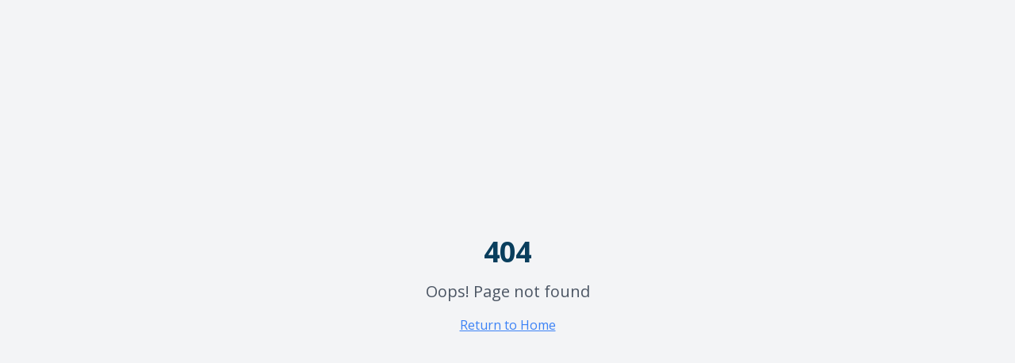

--- FILE ---
content_type: text/html; charset=utf-8
request_url: https://www.albionfa.co.uk/glossary/mortgage-interest-rate/
body_size: 2453
content:
<!DOCTYPE html>
<html lang="en">
  <head>
    <meta charset="UTF-8" />
    <link
      rel="icon"
      href="https://zptkfcrpkgptruhdzfxr.supabase.co/storage/v1/object/public/blog-images/1752358884911-j0bawm67t1.png"
      type="image/png"
    />
    <link
      rel="apple-touch-icon"
      href="https://zptkfcrpkgptruhdzfxr.supabase.co/storage/v1/object/public/blog-images/1752358884911-j0bawm67t1.png"
    />
    <meta name="viewport" content="width=device-width, initial-scale=1.0" />
    <title>Albion Financial Advice - Expert Mortgage & Protection Services</title>
    <meta
      name="description"
      content="Professional financial advisors providing expert mortgage advice, protection services, and comprehensive financial planning. FCA regulated with access to 200+ lenders."
    />
    <meta name="author" content="Albion Financial Advice" />

    <meta property="og:title" content="Albion Financial Advice - Expert Mortgage & Protection Services" />
    <meta
      property="og:description"
      content="Professional financial advisors providing expert mortgage advice, protection services, and comprehensive financial planning. FCA regulated with access to 200+ lenders."
    />
    <meta name="google-site-verification" content="L4QQLRgyJGL8YEqOw8uhquXdE1W3x0Jk7I3YYg36Wt4" />
    <!-- Preconnect to external origins for faster loading - placed early for priority -->
    <link rel="preconnect" href="https://zptkfcrpkgptruhdzfxr.supabase.co" crossorigin />
    <link rel="preconnect" href="https://fonts.googleapis.com" />
    <link rel="preconnect" href="https://fonts.gstatic.com" crossorigin />
    <link rel="preconnect" href="https://www.googletagmanager.com" crossorigin />
    <link rel="dns-prefetch" href="https://zptkfcrpkgptruhdzfxr.supabase.co" />
    <link rel="dns-prefetch" href="https://www.googletagmanager.com" />

    <!-- Google Fonts - use display=swap for non-blocking load -->
    <link
      href="https://fonts.googleapis.com/css2?family=Open+Sans:wght@400;600;700&display=swap"
      rel="stylesheet"
      media="print"
      onload="this.media='all'"
    />
    <noscript>
      <link href="https://fonts.googleapis.com/css2?family=Open+Sans:wght@400;600;700&display=swap" rel="stylesheet" />
    </noscript>

    <meta property="og:type" content="website" />
    <meta property="og:image" content="https://pub-bb2e103a32db4e198524a2e9ed8f35b4.r2.dev/bddcce32-2614-4bd8-ab37-cdc73ad3d278/id-preview-968bb1ec--d45eb999-4174-4291-9fd5-7a75c11219f7.lovable.app-1766658361858.png" />

    <meta name="twitter:card" content="summary_large_image" />
    <meta name="twitter:site" content="@lovable_dev" />
    <meta name="twitter:image" content="https://pub-bb2e103a32db4e198524a2e9ed8f35b4.r2.dev/bddcce32-2614-4bd8-ab37-cdc73ad3d278/id-preview-968bb1ec--d45eb999-4174-4291-9fd5-7a75c11219f7.lovable.app-1766658361858.png" />

    <!-- Critical CSS - inline above-the-fold styles for header, hero, and LCP -->
    <style>
      /* Critical rendering path CSS - header and hero skeleton */
      *,*::before,*::after{box-sizing:border-box}
      html{-webkit-text-size-adjust:100%;line-height:1.5;scroll-behavior:smooth}
      body{margin:0;font-family:'Open Sans',system-ui,-apple-system,sans-serif;-webkit-font-smoothing:antialiased;-moz-osx-font-smoothing:grayscale}
      #root{min-height:100vh}
      /* Layout utilities */
      .fixed{position:fixed}.absolute{position:absolute}.relative{position:relative}
      .top-0{top:0}.left-0{left:0}.right-0{right:0}.bottom-0{bottom:0}
      .z-50{z-index:50}.z-20{z-index:20}.z-10{z-index:10}.z-0{z-index:0}
      .inset-0{inset:0}
      /* Flexbox */
      .flex{display:flex}.items-center{align-items:center}.justify-center{justify-content:center}.justify-between{justify-content:space-between}
      /* Container */
      .container{width:100%;margin-left:auto;margin-right:auto;padding-left:1rem;padding-right:1rem}
      @media(min-width:1400px){.container{max-width:1400px}}
      /* Hero section skeleton */
      section#home{min-height:100vh;position:relative;display:flex;align-items:center;justify-content:center;overflow:hidden}
      /* Image defaults */
      img{max-width:100%;height:auto;display:block}
      /* Typography */
      .font-sans{font-family:'Open Sans',system-ui,-apple-system,sans-serif}
      .text-white{color:#fff}
      .text-center{text-align:center}
      /* Header background */
      .bg-card{background-color:hsl(0 0% 100%)}
      .bg-navy{background-color:hsl(207 83% 19%)}
      /* Prevent layout shift for logo */
      header img{width:auto;max-width:180px;height:56px}
      @media(max-width:768px){header img{max-width:120px;height:40px}}
    </style>
    <script type="module" crossorigin src="/assets/index-DJil2oXT.js"></script>
    <link rel="stylesheet" crossorigin href="/assets/index-DJaKn2VM.css">
  <script defer src="https://www.albionfa.co.uk/~flock.js" data-proxy-url="https://www.albionfa.co.uk/~api/analytics"></script></head>

  <body>
    <div id="root"></div>

    <!-- Google Analytics - initialize dataLayer early, load gtag after page load -->
    <script>
      // Initialize dataLayer immediately so events can be queued before gtag loads
      window.dataLayer = window.dataLayer || [];
      function gtag(){dataLayer.push(arguments);}
      window.gtag = gtag;

      // Defer GTM script loading until after main content is interactive
      window.addEventListener('load', function() {
        setTimeout(function() {
          var gtmScript = document.createElement('script');
          gtmScript.async = true;
          gtmScript.src = 'https://www.googletagmanager.com/gtag/js?id=G-SHM3N60PCP';
          document.head.appendChild(gtmScript);

          gtmScript.onload = function() {
            gtag('js', new Date());
            gtag('config', 'G-SHM3N60PCP', { send_page_view: true });
          };
        }, 100);
      });
    </script>
  </body>
</html>


--- FILE ---
content_type: text/javascript; charset=utf-8
request_url: https://www.albionfa.co.uk/assets/index-DJil2oXT.js
body_size: 156843
content:
const __vite__mapDeps=(i,m=__vite__mapDeps,d=(m.f||(m.f=["assets/ValueCards-BCUKRydd.js","assets/card-C1D_el2m.js","assets/target-CD1QLkAR.js","assets/heart-F-XySr_E.js","assets/Services-CzxwbT9A.js","assets/MortgageDisclaimer-Lto3eftL.js","assets/triangle-alert-CD37vlJB.js","assets/circle-check-big-2OWGWBMU.js","assets/house-cTtpeqKy.js","assets/shield-cHsiwqrh.js","assets/file-text-CapRiVBZ.js","assets/calculator-BP_zQSMZ.js","assets/building-CNHWWRd9.js","assets/Footer-CMUW7sCV.js","assets/twitter-BJunuQUu.js","assets/AboutUs-CPyH8G63.js","assets/chevron-left-DZiS4HSi.js","assets/star-kCGRDsj1.js","assets/clock-CBlfhWGz.js","assets/trending-up-DC7ODHnK.js","assets/Services-BUamWX5d.js","assets/Mortgages-DSaEbnyU.js","assets/ServicesSidebar-D-xDF4S7.js","assets/index-CtAuSuMD.js","assets/building-2-BKbomVXo.js","assets/badge-DEMyBwWh.js","assets/sparkles-DbvalLsA.js","assets/circle-check-pamuiyQ_.js","assets/JBSPMortgages-Bgrj79fG.js","assets/pound-sterling-_IUa3KKq.js","assets/FirstTimeBuyerMortgages-Di-1L8BE.js","assets/tabs-DmZoMG2d.js","assets/accordion-CL8yGgiF.js","assets/index-DOhwe0Y0.js","assets/percent-5beX1_6R.js","assets/badge-check-bBPntcKD.js","assets/handshake-DMtkaTWd.js","assets/circle-help-V5_NfHjo.js","assets/key-BHtSIHKq.js","assets/NoDepositMortgages-DqAv-GaB.js","assets/BadCreditMortgages-CdCf5p3h.js","assets/credit-card-B_Rei4iT.js","assets/calendar-CEAvsJHJ.js","assets/refresh-cw-DGwoWuqz.js","assets/message-circle-BmZ3P5t1.js","assets/scale-DkSxncKX.js","assets/file-check-DEDUc8Lr.js","assets/user-check-DDPxGabN.js","assets/BuyToLetMortgages-CqDdC0nq.js","assets/SelfEmployedMortgages-B3lAnFU3.js","assets/LimitedCompanyDirectorMortgages-ClAfvjhw.js","assets/circle-alert-B9CaBQ9D.js","assets/SharedOwnershipMortgages-NQ_EC0h0.js","assets/wrench-DAfq0sA2.js","assets/Protection-CF28hZ53.js","assets/GeneralInsurance-CsdK3C_f.js","assets/BusinessInsurance-CurKOBYw.js","assets/PropertyReports-r_v_QNnX.js","assets/file-search-dn08KFsH.js","assets/zap-BsdOqCiN.js","assets/WillWriting-C9Hx3sVA.js","assets/OtherServices-YiadW3bK.js","assets/external-link-TZsyIvCO.js","assets/ContactUs-DLrA7lvx.js","assets/input-CQmlfGel.js","assets/dialog-D8_r5aOi.js","assets/send-CDuZzLkQ.js","assets/Consultation-BQUSKmXc.js","assets/Team-DE6hZqQH.js","assets/SocialMediaLinks-BTpB6WQJ.js","assets/brent-fox-CmyaoaHL.js","assets/TeamMember-B9-E82Kj.js","assets/arrow-left-CbKxeTu-.js","assets/Blog-DeYfkoy9.js","assets/BlogSidebar-BCJr7RDQ.js","assets/eye-furxdBm6.js","assets/tag-0AqlfaKQ.js","assets/select-Ch8qHc7I.js","assets/index-CSftJNb8.js","assets/search-BH95EmbN.js","assets/BlogPost-IqX_Tfx1.js","assets/MediaAppearances-CFjP4sUT.js","assets/ImageCarousel-CctQ5Si5.js","assets/format-B9FvFmC1.js","assets/MediaPost-B1I2c-z-.js","assets/newspaper-DBgQ4fyB.js","assets/Admin-C_smubnk.js","assets/label-BjOuX-Fr.js","assets/isEqual-1SEQwN7X.js","assets/slider-bsd9l_eP.js","assets/rotate-ccw-fi3NXTF7.js","assets/Admin-DZrYvFpI.css","assets/PrivacyPolicy-CJDVp6OB.js","assets/TermsOfService-yFLjPbfL.js","assets/CookiePolicy-mRO2mw6k.js","assets/CodeOfEthics-D4-BRAri.js","assets/StampDutyCalculator-BqHChGqQ.js","assets/analytics-CaoEnFSs.js","assets/piggy-bank-CVSZAdDR.js","assets/MortgageCalculator-CNs8-9f4.js","assets/LineChart-upllBW9G.js","assets/AffordabilityCalculator-EiyHFaF9.js","assets/alert-b3PTVaNH.js","assets/info-DDQFntfx.js","assets/RentalIncomeCalculator-5rPmRBNH.js","assets/PropertyROICalculator-DHDJ4QQa.js","assets/MortgageOverpaymentCalculator-CtNZ0xTK.js","assets/Calculators-C-OOBdS7.js"])))=>i.map(i=>d[i]);
var Ax=Object.defineProperty;var ih=e=>{throw TypeError(e)};var jx=(e,t,n)=>t in e?Ax(e,t,{enumerable:!0,configurable:!0,writable:!0,value:n}):e[t]=n;var nn=(e,t,n)=>jx(e,typeof t!="symbol"?t+"":t,n),eu=(e,t,n)=>t.has(e)||ih("Cannot "+n);var R=(e,t,n)=>(eu(e,t,"read from private field"),n?n.call(e):t.get(e)),se=(e,t,n)=>t.has(e)?ih("Cannot add the same private member more than once"):t instanceof WeakSet?t.add(e):t.set(e,n),q=(e,t,n,r)=>(eu(e,t,"write to private field"),r?r.call(e,n):t.set(e,n),n),De=(e,t,n)=>(eu(e,t,"access private method"),n);var ki=(e,t,n,r)=>({set _(o){q(e,t,o,n)},get _(){return R(e,t,r)}});function Ix(e,t){for(var n=0;n<t.length;n++){const r=t[n];if(typeof r!="string"&&!Array.isArray(r)){for(const o in r)if(o!=="default"&&!(o in e)){const s=Object.getOwnPropertyDescriptor(r,o);s&&Object.defineProperty(e,o,s.get?s:{enumerable:!0,get:()=>r[o]})}}}return Object.freeze(Object.defineProperty(e,Symbol.toStringTag,{value:"Module"}))}(function(){const t=document.createElement("link").relList;if(t&&t.supports&&t.supports("modulepreload"))return;for(const o of document.querySelectorAll('link[rel="modulepreload"]'))r(o);new MutationObserver(o=>{for(const s of o)if(s.type==="childList")for(const i of s.addedNodes)i.tagName==="LINK"&&i.rel==="modulepreload"&&r(i)}).observe(document,{childList:!0,subtree:!0});function n(o){const s={};return o.integrity&&(s.integrity=o.integrity),o.referrerPolicy&&(s.referrerPolicy=o.referrerPolicy),o.crossOrigin==="use-credentials"?s.credentials="include":o.crossOrigin==="anonymous"?s.credentials="omit":s.credentials="same-origin",s}function r(o){if(o.ep)return;o.ep=!0;const s=n(o);fetch(o.href,s)}})();var St=typeof globalThis<"u"?globalThis:typeof window<"u"?window:typeof global<"u"?global:typeof self<"u"?self:{};function di(e){return e&&e.__esModule&&Object.prototype.hasOwnProperty.call(e,"default")?e.default:e}function Nx(e){if(e.__esModule)return e;var t=e.default;if(typeof t=="function"){var n=function r(){return this instanceof r?Reflect.construct(t,arguments,this.constructor):t.apply(this,arguments)};n.prototype=t.prototype}else n={};return Object.defineProperty(n,"__esModule",{value:!0}),Object.keys(e).forEach(function(r){var o=Object.getOwnPropertyDescriptor(e,r);Object.defineProperty(n,r,o.get?o:{enumerable:!0,get:function(){return e[r]}})}),n}var Um={exports:{}},al={},zm={exports:{}},ne={};/**
 * @license React
 * react.production.min.js
 *
 * Copyright (c) Facebook, Inc. and its affiliates.
 *
 * This source code is licensed under the MIT license found in the
 * LICENSE file in the root directory of this source tree.
 */var fi=Symbol.for("react.element"),Mx=Symbol.for("react.portal"),Lx=Symbol.for("react.fragment"),Dx=Symbol.for("react.strict_mode"),$x=Symbol.for("react.profiler"),Fx=Symbol.for("react.provider"),Ux=Symbol.for("react.context"),zx=Symbol.for("react.forward_ref"),Bx=Symbol.for("react.suspense"),Vx=Symbol.for("react.memo"),Hx=Symbol.for("react.lazy"),ah=Symbol.iterator;function Wx(e){return e===null||typeof e!="object"?null:(e=ah&&e[ah]||e["@@iterator"],typeof e=="function"?e:null)}var Bm={isMounted:function(){return!1},enqueueForceUpdate:function(){},enqueueReplaceState:function(){},enqueueSetState:function(){}},Vm=Object.assign,Hm={};function Ko(e,t,n){this.props=e,this.context=t,this.refs=Hm,this.updater=n||Bm}Ko.prototype.isReactComponent={};Ko.prototype.setState=function(e,t){if(typeof e!="object"&&typeof e!="function"&&e!=null)throw Error("setState(...): takes an object of state variables to update or a function which returns an object of state variables.");this.updater.enqueueSetState(this,e,t,"setState")};Ko.prototype.forceUpdate=function(e){this.updater.enqueueForceUpdate(this,e,"forceUpdate")};function Wm(){}Wm.prototype=Ko.prototype;function Cd(e,t,n){this.props=e,this.context=t,this.refs=Hm,this.updater=n||Bm}var kd=Cd.prototype=new Wm;kd.constructor=Cd;Vm(kd,Ko.prototype);kd.isPureReactComponent=!0;var lh=Array.isArray,Km=Object.prototype.hasOwnProperty,Td={current:null},Gm={key:!0,ref:!0,__self:!0,__source:!0};function qm(e,t,n){var r,o={},s=null,i=null;if(t!=null)for(r in t.ref!==void 0&&(i=t.ref),t.key!==void 0&&(s=""+t.key),t)Km.call(t,r)&&!Gm.hasOwnProperty(r)&&(o[r]=t[r]);var a=arguments.length-2;if(a===1)o.children=n;else if(1<a){for(var l=Array(a),u=0;u<a;u++)l[u]=arguments[u+2];o.children=l}if(e&&e.defaultProps)for(r in a=e.defaultProps,a)o[r]===void 0&&(o[r]=a[r]);return{$$typeof:fi,type:e,key:s,ref:i,props:o,_owner:Td.current}}function Kx(e,t){return{$$typeof:fi,type:e.type,key:t,ref:e.ref,props:e.props,_owner:e._owner}}function Pd(e){return typeof e=="object"&&e!==null&&e.$$typeof===fi}function Gx(e){var t={"=":"=0",":":"=2"};return"$"+e.replace(/[=:]/g,function(n){return t[n]})}var uh=/\/+/g;function tu(e,t){return typeof e=="object"&&e!==null&&e.key!=null?Gx(""+e.key):t.toString(36)}function sa(e,t,n,r,o){var s=typeof e;(s==="undefined"||s==="boolean")&&(e=null);var i=!1;if(e===null)i=!0;else switch(s){case"string":case"number":i=!0;break;case"object":switch(e.$$typeof){case fi:case Mx:i=!0}}if(i)return i=e,o=o(i),e=r===""?"."+tu(i,0):r,lh(o)?(n="",e!=null&&(n=e.replace(uh,"$&/")+"/"),sa(o,t,n,"",function(u){return u})):o!=null&&(Pd(o)&&(o=Kx(o,n+(!o.key||i&&i.key===o.key?"":(""+o.key).replace(uh,"$&/")+"/")+e)),t.push(o)),1;if(i=0,r=r===""?".":r+":",lh(e))for(var a=0;a<e.length;a++){s=e[a];var l=r+tu(s,a);i+=sa(s,t,n,l,o)}else if(l=Wx(e),typeof l=="function")for(e=l.call(e),a=0;!(s=e.next()).done;)s=s.value,l=r+tu(s,a++),i+=sa(s,t,n,l,o);else if(s==="object")throw t=String(e),Error("Objects are not valid as a React child (found: "+(t==="[object Object]"?"object with keys {"+Object.keys(e).join(", ")+"}":t)+"). If you meant to render a collection of children, use an array instead.");return i}function Ti(e,t,n){if(e==null)return e;var r=[],o=0;return sa(e,r,"","",function(s){return t.call(n,s,o++)}),r}function qx(e){if(e._status===-1){var t=e._result;t=t(),t.then(function(n){(e._status===0||e._status===-1)&&(e._status=1,e._result=n)},function(n){(e._status===0||e._status===-1)&&(e._status=2,e._result=n)}),e._status===-1&&(e._status=0,e._result=t)}if(e._status===1)return e._result.default;throw e._result}var Ye={current:null},ia={transition:null},Qx={ReactCurrentDispatcher:Ye,ReactCurrentBatchConfig:ia,ReactCurrentOwner:Td};function Qm(){throw Error("act(...) is not supported in production builds of React.")}ne.Children={map:Ti,forEach:function(e,t,n){Ti(e,function(){t.apply(this,arguments)},n)},count:function(e){var t=0;return Ti(e,function(){t++}),t},toArray:function(e){return Ti(e,function(t){return t})||[]},only:function(e){if(!Pd(e))throw Error("React.Children.only expected to receive a single React element child.");return e}};ne.Component=Ko;ne.Fragment=Lx;ne.Profiler=$x;ne.PureComponent=Cd;ne.StrictMode=Dx;ne.Suspense=Bx;ne.__SECRET_INTERNALS_DO_NOT_USE_OR_YOU_WILL_BE_FIRED=Qx;ne.act=Qm;ne.cloneElement=function(e,t,n){if(e==null)throw Error("React.cloneElement(...): The argument must be a React element, but you passed "+e+".");var r=Vm({},e.props),o=e.key,s=e.ref,i=e._owner;if(t!=null){if(t.ref!==void 0&&(s=t.ref,i=Td.current),t.key!==void 0&&(o=""+t.key),e.type&&e.type.defaultProps)var a=e.type.defaultProps;for(l in t)Km.call(t,l)&&!Gm.hasOwnProperty(l)&&(r[l]=t[l]===void 0&&a!==void 0?a[l]:t[l])}var l=arguments.length-2;if(l===1)r.children=n;else if(1<l){a=Array(l);for(var u=0;u<l;u++)a[u]=arguments[u+2];r.children=a}return{$$typeof:fi,type:e.type,key:o,ref:s,props:r,_owner:i}};ne.createContext=function(e){return e={$$typeof:Ux,_currentValue:e,_currentValue2:e,_threadCount:0,Provider:null,Consumer:null,_defaultValue:null,_globalName:null},e.Provider={$$typeof:Fx,_context:e},e.Consumer=e};ne.createElement=qm;ne.createFactory=function(e){var t=qm.bind(null,e);return t.type=e,t};ne.createRef=function(){return{current:null}};ne.forwardRef=function(e){return{$$typeof:zx,render:e}};ne.isValidElement=Pd;ne.lazy=function(e){return{$$typeof:Hx,_payload:{_status:-1,_result:e},_init:qx}};ne.memo=function(e,t){return{$$typeof:Vx,type:e,compare:t===void 0?null:t}};ne.startTransition=function(e){var t=ia.transition;ia.transition={};try{e()}finally{ia.transition=t}};ne.unstable_act=Qm;ne.useCallback=function(e,t){return Ye.current.useCallback(e,t)};ne.useContext=function(e){return Ye.current.useContext(e)};ne.useDebugValue=function(){};ne.useDeferredValue=function(e){return Ye.current.useDeferredValue(e)};ne.useEffect=function(e,t){return Ye.current.useEffect(e,t)};ne.useId=function(){return Ye.current.useId()};ne.useImperativeHandle=function(e,t,n){return Ye.current.useImperativeHandle(e,t,n)};ne.useInsertionEffect=function(e,t){return Ye.current.useInsertionEffect(e,t)};ne.useLayoutEffect=function(e,t){return Ye.current.useLayoutEffect(e,t)};ne.useMemo=function(e,t){return Ye.current.useMemo(e,t)};ne.useReducer=function(e,t,n){return Ye.current.useReducer(e,t,n)};ne.useRef=function(e){return Ye.current.useRef(e)};ne.useState=function(e){return Ye.current.useState(e)};ne.useSyncExternalStore=function(e,t,n){return Ye.current.useSyncExternalStore(e,t,n)};ne.useTransition=function(){return Ye.current.useTransition()};ne.version="18.3.1";zm.exports=ne;var h=zm.exports;const A=di(h),Ym=Ix({__proto__:null,default:A},[h]);/**
 * @license React
 * react-jsx-runtime.production.min.js
 *
 * Copyright (c) Facebook, Inc. and its affiliates.
 *
 * This source code is licensed under the MIT license found in the
 * LICENSE file in the root directory of this source tree.
 */var Yx=h,Jx=Symbol.for("react.element"),Xx=Symbol.for("react.fragment"),Zx=Object.prototype.hasOwnProperty,e_=Yx.__SECRET_INTERNALS_DO_NOT_USE_OR_YOU_WILL_BE_FIRED.ReactCurrentOwner,t_={key:!0,ref:!0,__self:!0,__source:!0};function Jm(e,t,n){var r,o={},s=null,i=null;n!==void 0&&(s=""+n),t.key!==void 0&&(s=""+t.key),t.ref!==void 0&&(i=t.ref);for(r in t)Zx.call(t,r)&&!t_.hasOwnProperty(r)&&(o[r]=t[r]);if(e&&e.defaultProps)for(r in t=e.defaultProps,t)o[r]===void 0&&(o[r]=t[r]);return{$$typeof:Jx,type:e,key:s,ref:i,props:o,_owner:e_.current}}al.Fragment=Xx;al.jsx=Jm;al.jsxs=Jm;Um.exports=al;var p=Um.exports,Xm={exports:{}},pt={},Zm={exports:{}},eg={};/**
 * @license React
 * scheduler.production.min.js
 *
 * Copyright (c) Facebook, Inc. and its affiliates.
 *
 * This source code is licensed under the MIT license found in the
 * LICENSE file in the root directory of this source tree.
 */(function(e){function t(k,T){var D=k.length;k.push(T);e:for(;0<D;){var N=D-1>>>1,z=k[N];if(0<o(z,T))k[N]=T,k[D]=z,D=N;else break e}}function n(k){return k.length===0?null:k[0]}function r(k){if(k.length===0)return null;var T=k[0],D=k.pop();if(D!==T){k[0]=D;e:for(var N=0,z=k.length,X=z>>>1;N<X;){var le=2*(N+1)-1,Le=k[le],re=le+1,ae=k[re];if(0>o(Le,D))re<z&&0>o(ae,Le)?(k[N]=ae,k[re]=D,N=re):(k[N]=Le,k[le]=D,N=le);else if(re<z&&0>o(ae,D))k[N]=ae,k[re]=D,N=re;else break e}}return T}function o(k,T){var D=k.sortIndex-T.sortIndex;return D!==0?D:k.id-T.id}if(typeof performance=="object"&&typeof performance.now=="function"){var s=performance;e.unstable_now=function(){return s.now()}}else{var i=Date,a=i.now();e.unstable_now=function(){return i.now()-a}}var l=[],u=[],c=1,d=null,f=3,y=!1,w=!1,m=!1,_=typeof setTimeout=="function"?setTimeout:null,g=typeof clearTimeout=="function"?clearTimeout:null,v=typeof setImmediate<"u"?setImmediate:null;typeof navigator<"u"&&navigator.scheduling!==void 0&&navigator.scheduling.isInputPending!==void 0&&navigator.scheduling.isInputPending.bind(navigator.scheduling);function x(k){for(var T=n(u);T!==null;){if(T.callback===null)r(u);else if(T.startTime<=k)r(u),T.sortIndex=T.expirationTime,t(l,T);else break;T=n(u)}}function b(k){if(m=!1,x(k),!w)if(n(l)!==null)w=!0,F(E);else{var T=n(u);T!==null&&J(b,T.startTime-k)}}function E(k,T){w=!1,m&&(m=!1,g(P),P=-1),y=!0;var D=f;try{for(x(T),d=n(l);d!==null&&(!(d.expirationTime>T)||k&&!U());){var N=d.callback;if(typeof N=="function"){d.callback=null,f=d.priorityLevel;var z=N(d.expirationTime<=T);T=e.unstable_now(),typeof z=="function"?d.callback=z:d===n(l)&&r(l),x(T)}else r(l);d=n(l)}if(d!==null)var X=!0;else{var le=n(u);le!==null&&J(b,le.startTime-T),X=!1}return X}finally{d=null,f=D,y=!1}}var S=!1,C=null,P=-1,L=5,j=-1;function U(){return!(e.unstable_now()-j<L)}function $(){if(C!==null){var k=e.unstable_now();j=k;var T=!0;try{T=C(!0,k)}finally{T?H():(S=!1,C=null)}}else S=!1}var H;if(typeof v=="function")H=function(){v($)};else if(typeof MessageChannel<"u"){var I=new MessageChannel,Z=I.port2;I.port1.onmessage=$,H=function(){Z.postMessage(null)}}else H=function(){_($,0)};function F(k){C=k,S||(S=!0,H())}function J(k,T){P=_(function(){k(e.unstable_now())},T)}e.unstable_IdlePriority=5,e.unstable_ImmediatePriority=1,e.unstable_LowPriority=4,e.unstable_NormalPriority=3,e.unstable_Profiling=null,e.unstable_UserBlockingPriority=2,e.unstable_cancelCallback=function(k){k.callback=null},e.unstable_continueExecution=function(){w||y||(w=!0,F(E))},e.unstable_forceFrameRate=function(k){0>k||125<k?console.error("forceFrameRate takes a positive int between 0 and 125, forcing frame rates higher than 125 fps is not supported"):L=0<k?Math.floor(1e3/k):5},e.unstable_getCurrentPriorityLevel=function(){return f},e.unstable_getFirstCallbackNode=function(){return n(l)},e.unstable_next=function(k){switch(f){case 1:case 2:case 3:var T=3;break;default:T=f}var D=f;f=T;try{return k()}finally{f=D}},e.unstable_pauseExecution=function(){},e.unstable_requestPaint=function(){},e.unstable_runWithPriority=function(k,T){switch(k){case 1:case 2:case 3:case 4:case 5:break;default:k=3}var D=f;f=k;try{return T()}finally{f=D}},e.unstable_scheduleCallback=function(k,T,D){var N=e.unstable_now();switch(typeof D=="object"&&D!==null?(D=D.delay,D=typeof D=="number"&&0<D?N+D:N):D=N,k){case 1:var z=-1;break;case 2:z=250;break;case 5:z=1073741823;break;case 4:z=1e4;break;default:z=5e3}return z=D+z,k={id:c++,callback:T,priorityLevel:k,startTime:D,expirationTime:z,sortIndex:-1},D>N?(k.sortIndex=D,t(u,k),n(l)===null&&k===n(u)&&(m?(g(P),P=-1):m=!0,J(b,D-N))):(k.sortIndex=z,t(l,k),w||y||(w=!0,F(E))),k},e.unstable_shouldYield=U,e.unstable_wrapCallback=function(k){var T=f;return function(){var D=f;f=T;try{return k.apply(this,arguments)}finally{f=D}}}})(eg);Zm.exports=eg;var n_=Zm.exports;/**
 * @license React
 * react-dom.production.min.js
 *
 * Copyright (c) Facebook, Inc. and its affiliates.
 *
 * This source code is licensed under the MIT license found in the
 * LICENSE file in the root directory of this source tree.
 */var r_=h,ht=n_;function O(e){for(var t="https://reactjs.org/docs/error-decoder.html?invariant="+e,n=1;n<arguments.length;n++)t+="&args[]="+encodeURIComponent(arguments[n]);return"Minified React error #"+e+"; visit "+t+" for the full message or use the non-minified dev environment for full errors and additional helpful warnings."}var tg=new Set,Ds={};function jr(e,t){No(e,t),No(e+"Capture",t)}function No(e,t){for(Ds[e]=t,e=0;e<t.length;e++)tg.add(t[e])}var hn=!(typeof window>"u"||typeof window.document>"u"||typeof window.document.createElement>"u"),Zu=Object.prototype.hasOwnProperty,o_=/^[:A-Z_a-z\u00C0-\u00D6\u00D8-\u00F6\u00F8-\u02FF\u0370-\u037D\u037F-\u1FFF\u200C-\u200D\u2070-\u218F\u2C00-\u2FEF\u3001-\uD7FF\uF900-\uFDCF\uFDF0-\uFFFD][:A-Z_a-z\u00C0-\u00D6\u00D8-\u00F6\u00F8-\u02FF\u0370-\u037D\u037F-\u1FFF\u200C-\u200D\u2070-\u218F\u2C00-\u2FEF\u3001-\uD7FF\uF900-\uFDCF\uFDF0-\uFFFD\-.0-9\u00B7\u0300-\u036F\u203F-\u2040]*$/,ch={},dh={};function s_(e){return Zu.call(dh,e)?!0:Zu.call(ch,e)?!1:o_.test(e)?dh[e]=!0:(ch[e]=!0,!1)}function i_(e,t,n,r){if(n!==null&&n.type===0)return!1;switch(typeof t){case"function":case"symbol":return!0;case"boolean":return r?!1:n!==null?!n.acceptsBooleans:(e=e.toLowerCase().slice(0,5),e!=="data-"&&e!=="aria-");default:return!1}}function a_(e,t,n,r){if(t===null||typeof t>"u"||i_(e,t,n,r))return!0;if(r)return!1;if(n!==null)switch(n.type){case 3:return!t;case 4:return t===!1;case 5:return isNaN(t);case 6:return isNaN(t)||1>t}return!1}function Je(e,t,n,r,o,s,i){this.acceptsBooleans=t===2||t===3||t===4,this.attributeName=r,this.attributeNamespace=o,this.mustUseProperty=n,this.propertyName=e,this.type=t,this.sanitizeURL=s,this.removeEmptyString=i}var Me={};"children dangerouslySetInnerHTML defaultValue defaultChecked innerHTML suppressContentEditableWarning suppressHydrationWarning style".split(" ").forEach(function(e){Me[e]=new Je(e,0,!1,e,null,!1,!1)});[["acceptCharset","accept-charset"],["className","class"],["htmlFor","for"],["httpEquiv","http-equiv"]].forEach(function(e){var t=e[0];Me[t]=new Je(t,1,!1,e[1],null,!1,!1)});["contentEditable","draggable","spellCheck","value"].forEach(function(e){Me[e]=new Je(e,2,!1,e.toLowerCase(),null,!1,!1)});["autoReverse","externalResourcesRequired","focusable","preserveAlpha"].forEach(function(e){Me[e]=new Je(e,2,!1,e,null,!1,!1)});"allowFullScreen async autoFocus autoPlay controls default defer disabled disablePictureInPicture disableRemotePlayback formNoValidate hidden loop noModule noValidate open playsInline readOnly required reversed scoped seamless itemScope".split(" ").forEach(function(e){Me[e]=new Je(e,3,!1,e.toLowerCase(),null,!1,!1)});["checked","multiple","muted","selected"].forEach(function(e){Me[e]=new Je(e,3,!0,e,null,!1,!1)});["capture","download"].forEach(function(e){Me[e]=new Je(e,4,!1,e,null,!1,!1)});["cols","rows","size","span"].forEach(function(e){Me[e]=new Je(e,6,!1,e,null,!1,!1)});["rowSpan","start"].forEach(function(e){Me[e]=new Je(e,5,!1,e.toLowerCase(),null,!1,!1)});var Rd=/[\-:]([a-z])/g;function Od(e){return e[1].toUpperCase()}"accent-height alignment-baseline arabic-form baseline-shift cap-height clip-path clip-rule color-interpolation color-interpolation-filters color-profile color-rendering dominant-baseline enable-background fill-opacity fill-rule flood-color flood-opacity font-family font-size font-size-adjust font-stretch font-style font-variant font-weight glyph-name glyph-orientation-horizontal glyph-orientation-vertical horiz-adv-x horiz-origin-x image-rendering letter-spacing lighting-color marker-end marker-mid marker-start overline-position overline-thickness paint-order panose-1 pointer-events rendering-intent shape-rendering stop-color stop-opacity strikethrough-position strikethrough-thickness stroke-dasharray stroke-dashoffset stroke-linecap stroke-linejoin stroke-miterlimit stroke-opacity stroke-width text-anchor text-decoration text-rendering underline-position underline-thickness unicode-bidi unicode-range units-per-em v-alphabetic v-hanging v-ideographic v-mathematical vector-effect vert-adv-y vert-origin-x vert-origin-y word-spacing writing-mode xmlns:xlink x-height".split(" ").forEach(function(e){var t=e.replace(Rd,Od);Me[t]=new Je(t,1,!1,e,null,!1,!1)});"xlink:actuate xlink:arcrole xlink:role xlink:show xlink:title xlink:type".split(" ").forEach(function(e){var t=e.replace(Rd,Od);Me[t]=new Je(t,1,!1,e,"http://www.w3.org/1999/xlink",!1,!1)});["xml:base","xml:lang","xml:space"].forEach(function(e){var t=e.replace(Rd,Od);Me[t]=new Je(t,1,!1,e,"http://www.w3.org/XML/1998/namespace",!1,!1)});["tabIndex","crossOrigin"].forEach(function(e){Me[e]=new Je(e,1,!1,e.toLowerCase(),null,!1,!1)});Me.xlinkHref=new Je("xlinkHref",1,!1,"xlink:href","http://www.w3.org/1999/xlink",!0,!1);["src","href","action","formAction"].forEach(function(e){Me[e]=new Je(e,1,!1,e.toLowerCase(),null,!0,!0)});function Ad(e,t,n,r){var o=Me.hasOwnProperty(t)?Me[t]:null;(o!==null?o.type!==0:r||!(2<t.length)||t[0]!=="o"&&t[0]!=="O"||t[1]!=="n"&&t[1]!=="N")&&(a_(t,n,o,r)&&(n=null),r||o===null?s_(t)&&(n===null?e.removeAttribute(t):e.setAttribute(t,""+n)):o.mustUseProperty?e[o.propertyName]=n===null?o.type===3?!1:"":n:(t=o.attributeName,r=o.attributeNamespace,n===null?e.removeAttribute(t):(o=o.type,n=o===3||o===4&&n===!0?"":""+n,r?e.setAttributeNS(r,t,n):e.setAttribute(t,n))))}var wn=r_.__SECRET_INTERNALS_DO_NOT_USE_OR_YOU_WILL_BE_FIRED,Pi=Symbol.for("react.element"),eo=Symbol.for("react.portal"),to=Symbol.for("react.fragment"),jd=Symbol.for("react.strict_mode"),ec=Symbol.for("react.profiler"),ng=Symbol.for("react.provider"),rg=Symbol.for("react.context"),Id=Symbol.for("react.forward_ref"),tc=Symbol.for("react.suspense"),nc=Symbol.for("react.suspense_list"),Nd=Symbol.for("react.memo"),Tn=Symbol.for("react.lazy"),og=Symbol.for("react.offscreen"),fh=Symbol.iterator;function ns(e){return e===null||typeof e!="object"?null:(e=fh&&e[fh]||e["@@iterator"],typeof e=="function"?e:null)}var we=Object.assign,nu;function gs(e){if(nu===void 0)try{throw Error()}catch(n){var t=n.stack.trim().match(/\n( *(at )?)/);nu=t&&t[1]||""}return`
`+nu+e}var ru=!1;function ou(e,t){if(!e||ru)return"";ru=!0;var n=Error.prepareStackTrace;Error.prepareStackTrace=void 0;try{if(t)if(t=function(){throw Error()},Object.defineProperty(t.prototype,"props",{set:function(){throw Error()}}),typeof Reflect=="object"&&Reflect.construct){try{Reflect.construct(t,[])}catch(u){var r=u}Reflect.construct(e,[],t)}else{try{t.call()}catch(u){r=u}e.call(t.prototype)}else{try{throw Error()}catch(u){r=u}e()}}catch(u){if(u&&r&&typeof u.stack=="string"){for(var o=u.stack.split(`
`),s=r.stack.split(`
`),i=o.length-1,a=s.length-1;1<=i&&0<=a&&o[i]!==s[a];)a--;for(;1<=i&&0<=a;i--,a--)if(o[i]!==s[a]){if(i!==1||a!==1)do if(i--,a--,0>a||o[i]!==s[a]){var l=`
`+o[i].replace(" at new "," at ");return e.displayName&&l.includes("<anonymous>")&&(l=l.replace("<anonymous>",e.displayName)),l}while(1<=i&&0<=a);break}}}finally{ru=!1,Error.prepareStackTrace=n}return(e=e?e.displayName||e.name:"")?gs(e):""}function l_(e){switch(e.tag){case 5:return gs(e.type);case 16:return gs("Lazy");case 13:return gs("Suspense");case 19:return gs("SuspenseList");case 0:case 2:case 15:return e=ou(e.type,!1),e;case 11:return e=ou(e.type.render,!1),e;case 1:return e=ou(e.type,!0),e;default:return""}}function rc(e){if(e==null)return null;if(typeof e=="function")return e.displayName||e.name||null;if(typeof e=="string")return e;switch(e){case to:return"Fragment";case eo:return"Portal";case ec:return"Profiler";case jd:return"StrictMode";case tc:return"Suspense";case nc:return"SuspenseList"}if(typeof e=="object")switch(e.$$typeof){case rg:return(e.displayName||"Context")+".Consumer";case ng:return(e._context.displayName||"Context")+".Provider";case Id:var t=e.render;return e=e.displayName,e||(e=t.displayName||t.name||"",e=e!==""?"ForwardRef("+e+")":"ForwardRef"),e;case Nd:return t=e.displayName||null,t!==null?t:rc(e.type)||"Memo";case Tn:t=e._payload,e=e._init;try{return rc(e(t))}catch{}}return null}function u_(e){var t=e.type;switch(e.tag){case 24:return"Cache";case 9:return(t.displayName||"Context")+".Consumer";case 10:return(t._context.displayName||"Context")+".Provider";case 18:return"DehydratedFragment";case 11:return e=t.render,e=e.displayName||e.name||"",t.displayName||(e!==""?"ForwardRef("+e+")":"ForwardRef");case 7:return"Fragment";case 5:return t;case 4:return"Portal";case 3:return"Root";case 6:return"Text";case 16:return rc(t);case 8:return t===jd?"StrictMode":"Mode";case 22:return"Offscreen";case 12:return"Profiler";case 21:return"Scope";case 13:return"Suspense";case 19:return"SuspenseList";case 25:return"TracingMarker";case 1:case 0:case 17:case 2:case 14:case 15:if(typeof t=="function")return t.displayName||t.name||null;if(typeof t=="string")return t}return null}function Yn(e){switch(typeof e){case"boolean":case"number":case"string":case"undefined":return e;case"object":return e;default:return""}}function sg(e){var t=e.type;return(e=e.nodeName)&&e.toLowerCase()==="input"&&(t==="checkbox"||t==="radio")}function c_(e){var t=sg(e)?"checked":"value",n=Object.getOwnPropertyDescriptor(e.constructor.prototype,t),r=""+e[t];if(!e.hasOwnProperty(t)&&typeof n<"u"&&typeof n.get=="function"&&typeof n.set=="function"){var o=n.get,s=n.set;return Object.defineProperty(e,t,{configurable:!0,get:function(){return o.call(this)},set:function(i){r=""+i,s.call(this,i)}}),Object.defineProperty(e,t,{enumerable:n.enumerable}),{getValue:function(){return r},setValue:function(i){r=""+i},stopTracking:function(){e._valueTracker=null,delete e[t]}}}}function Ri(e){e._valueTracker||(e._valueTracker=c_(e))}function ig(e){if(!e)return!1;var t=e._valueTracker;if(!t)return!0;var n=t.getValue(),r="";return e&&(r=sg(e)?e.checked?"true":"false":e.value),e=r,e!==n?(t.setValue(e),!0):!1}function Sa(e){if(e=e||(typeof document<"u"?document:void 0),typeof e>"u")return null;try{return e.activeElement||e.body}catch{return e.body}}function oc(e,t){var n=t.checked;return we({},t,{defaultChecked:void 0,defaultValue:void 0,value:void 0,checked:n??e._wrapperState.initialChecked})}function hh(e,t){var n=t.defaultValue==null?"":t.defaultValue,r=t.checked!=null?t.checked:t.defaultChecked;n=Yn(t.value!=null?t.value:n),e._wrapperState={initialChecked:r,initialValue:n,controlled:t.type==="checkbox"||t.type==="radio"?t.checked!=null:t.value!=null}}function ag(e,t){t=t.checked,t!=null&&Ad(e,"checked",t,!1)}function sc(e,t){ag(e,t);var n=Yn(t.value),r=t.type;if(n!=null)r==="number"?(n===0&&e.value===""||e.value!=n)&&(e.value=""+n):e.value!==""+n&&(e.value=""+n);else if(r==="submit"||r==="reset"){e.removeAttribute("value");return}t.hasOwnProperty("value")?ic(e,t.type,n):t.hasOwnProperty("defaultValue")&&ic(e,t.type,Yn(t.defaultValue)),t.checked==null&&t.defaultChecked!=null&&(e.defaultChecked=!!t.defaultChecked)}function ph(e,t,n){if(t.hasOwnProperty("value")||t.hasOwnProperty("defaultValue")){var r=t.type;if(!(r!=="submit"&&r!=="reset"||t.value!==void 0&&t.value!==null))return;t=""+e._wrapperState.initialValue,n||t===e.value||(e.value=t),e.defaultValue=t}n=e.name,n!==""&&(e.name=""),e.defaultChecked=!!e._wrapperState.initialChecked,n!==""&&(e.name=n)}function ic(e,t,n){(t!=="number"||Sa(e.ownerDocument)!==e)&&(n==null?e.defaultValue=""+e._wrapperState.initialValue:e.defaultValue!==""+n&&(e.defaultValue=""+n))}var vs=Array.isArray;function ho(e,t,n,r){if(e=e.options,t){t={};for(var o=0;o<n.length;o++)t["$"+n[o]]=!0;for(n=0;n<e.length;n++)o=t.hasOwnProperty("$"+e[n].value),e[n].selected!==o&&(e[n].selected=o),o&&r&&(e[n].defaultSelected=!0)}else{for(n=""+Yn(n),t=null,o=0;o<e.length;o++){if(e[o].value===n){e[o].selected=!0,r&&(e[o].defaultSelected=!0);return}t!==null||e[o].disabled||(t=e[o])}t!==null&&(t.selected=!0)}}function ac(e,t){if(t.dangerouslySetInnerHTML!=null)throw Error(O(91));return we({},t,{value:void 0,defaultValue:void 0,children:""+e._wrapperState.initialValue})}function mh(e,t){var n=t.value;if(n==null){if(n=t.children,t=t.defaultValue,n!=null){if(t!=null)throw Error(O(92));if(vs(n)){if(1<n.length)throw Error(O(93));n=n[0]}t=n}t==null&&(t=""),n=t}e._wrapperState={initialValue:Yn(n)}}function lg(e,t){var n=Yn(t.value),r=Yn(t.defaultValue);n!=null&&(n=""+n,n!==e.value&&(e.value=n),t.defaultValue==null&&e.defaultValue!==n&&(e.defaultValue=n)),r!=null&&(e.defaultValue=""+r)}function gh(e){var t=e.textContent;t===e._wrapperState.initialValue&&t!==""&&t!==null&&(e.value=t)}function ug(e){switch(e){case"svg":return"http://www.w3.org/2000/svg";case"math":return"http://www.w3.org/1998/Math/MathML";default:return"http://www.w3.org/1999/xhtml"}}function lc(e,t){return e==null||e==="http://www.w3.org/1999/xhtml"?ug(t):e==="http://www.w3.org/2000/svg"&&t==="foreignObject"?"http://www.w3.org/1999/xhtml":e}var Oi,cg=function(e){return typeof MSApp<"u"&&MSApp.execUnsafeLocalFunction?function(t,n,r,o){MSApp.execUnsafeLocalFunction(function(){return e(t,n,r,o)})}:e}(function(e,t){if(e.namespaceURI!=="http://www.w3.org/2000/svg"||"innerHTML"in e)e.innerHTML=t;else{for(Oi=Oi||document.createElement("div"),Oi.innerHTML="<svg>"+t.valueOf().toString()+"</svg>",t=Oi.firstChild;e.firstChild;)e.removeChild(e.firstChild);for(;t.firstChild;)e.appendChild(t.firstChild)}});function $s(e,t){if(t){var n=e.firstChild;if(n&&n===e.lastChild&&n.nodeType===3){n.nodeValue=t;return}}e.textContent=t}var Es={animationIterationCount:!0,aspectRatio:!0,borderImageOutset:!0,borderImageSlice:!0,borderImageWidth:!0,boxFlex:!0,boxFlexGroup:!0,boxOrdinalGroup:!0,columnCount:!0,columns:!0,flex:!0,flexGrow:!0,flexPositive:!0,flexShrink:!0,flexNegative:!0,flexOrder:!0,gridArea:!0,gridRow:!0,gridRowEnd:!0,gridRowSpan:!0,gridRowStart:!0,gridColumn:!0,gridColumnEnd:!0,gridColumnSpan:!0,gridColumnStart:!0,fontWeight:!0,lineClamp:!0,lineHeight:!0,opacity:!0,order:!0,orphans:!0,tabSize:!0,widows:!0,zIndex:!0,zoom:!0,fillOpacity:!0,floodOpacity:!0,stopOpacity:!0,strokeDasharray:!0,strokeDashoffset:!0,strokeMiterlimit:!0,strokeOpacity:!0,strokeWidth:!0},d_=["Webkit","ms","Moz","O"];Object.keys(Es).forEach(function(e){d_.forEach(function(t){t=t+e.charAt(0).toUpperCase()+e.substring(1),Es[t]=Es[e]})});function dg(e,t,n){return t==null||typeof t=="boolean"||t===""?"":n||typeof t!="number"||t===0||Es.hasOwnProperty(e)&&Es[e]?(""+t).trim():t+"px"}function fg(e,t){e=e.style;for(var n in t)if(t.hasOwnProperty(n)){var r=n.indexOf("--")===0,o=dg(n,t[n],r);n==="float"&&(n="cssFloat"),r?e.setProperty(n,o):e[n]=o}}var f_=we({menuitem:!0},{area:!0,base:!0,br:!0,col:!0,embed:!0,hr:!0,img:!0,input:!0,keygen:!0,link:!0,meta:!0,param:!0,source:!0,track:!0,wbr:!0});function uc(e,t){if(t){if(f_[e]&&(t.children!=null||t.dangerouslySetInnerHTML!=null))throw Error(O(137,e));if(t.dangerouslySetInnerHTML!=null){if(t.children!=null)throw Error(O(60));if(typeof t.dangerouslySetInnerHTML!="object"||!("__html"in t.dangerouslySetInnerHTML))throw Error(O(61))}if(t.style!=null&&typeof t.style!="object")throw Error(O(62))}}function cc(e,t){if(e.indexOf("-")===-1)return typeof t.is=="string";switch(e){case"annotation-xml":case"color-profile":case"font-face":case"font-face-src":case"font-face-uri":case"font-face-format":case"font-face-name":case"missing-glyph":return!1;default:return!0}}var dc=null;function Md(e){return e=e.target||e.srcElement||window,e.correspondingUseElement&&(e=e.correspondingUseElement),e.nodeType===3?e.parentNode:e}var fc=null,po=null,mo=null;function vh(e){if(e=mi(e)){if(typeof fc!="function")throw Error(O(280));var t=e.stateNode;t&&(t=fl(t),fc(e.stateNode,e.type,t))}}function hg(e){po?mo?mo.push(e):mo=[e]:po=e}function pg(){if(po){var e=po,t=mo;if(mo=po=null,vh(e),t)for(e=0;e<t.length;e++)vh(t[e])}}function mg(e,t){return e(t)}function gg(){}var su=!1;function vg(e,t,n){if(su)return e(t,n);su=!0;try{return mg(e,t,n)}finally{su=!1,(po!==null||mo!==null)&&(gg(),pg())}}function Fs(e,t){var n=e.stateNode;if(n===null)return null;var r=fl(n);if(r===null)return null;n=r[t];e:switch(t){case"onClick":case"onClickCapture":case"onDoubleClick":case"onDoubleClickCapture":case"onMouseDown":case"onMouseDownCapture":case"onMouseMove":case"onMouseMoveCapture":case"onMouseUp":case"onMouseUpCapture":case"onMouseEnter":(r=!r.disabled)||(e=e.type,r=!(e==="button"||e==="input"||e==="select"||e==="textarea")),e=!r;break e;default:e=!1}if(e)return null;if(n&&typeof n!="function")throw Error(O(231,t,typeof n));return n}var hc=!1;if(hn)try{var rs={};Object.defineProperty(rs,"passive",{get:function(){hc=!0}}),window.addEventListener("test",rs,rs),window.removeEventListener("test",rs,rs)}catch{hc=!1}function h_(e,t,n,r,o,s,i,a,l){var u=Array.prototype.slice.call(arguments,3);try{t.apply(n,u)}catch(c){this.onError(c)}}var Ss=!1,Ca=null,ka=!1,pc=null,p_={onError:function(e){Ss=!0,Ca=e}};function m_(e,t,n,r,o,s,i,a,l){Ss=!1,Ca=null,h_.apply(p_,arguments)}function g_(e,t,n,r,o,s,i,a,l){if(m_.apply(this,arguments),Ss){if(Ss){var u=Ca;Ss=!1,Ca=null}else throw Error(O(198));ka||(ka=!0,pc=u)}}function Ir(e){var t=e,n=e;if(e.alternate)for(;t.return;)t=t.return;else{e=t;do t=e,t.flags&4098&&(n=t.return),e=t.return;while(e)}return t.tag===3?n:null}function yg(e){if(e.tag===13){var t=e.memoizedState;if(t===null&&(e=e.alternate,e!==null&&(t=e.memoizedState)),t!==null)return t.dehydrated}return null}function yh(e){if(Ir(e)!==e)throw Error(O(188))}function v_(e){var t=e.alternate;if(!t){if(t=Ir(e),t===null)throw Error(O(188));return t!==e?null:e}for(var n=e,r=t;;){var o=n.return;if(o===null)break;var s=o.alternate;if(s===null){if(r=o.return,r!==null){n=r;continue}break}if(o.child===s.child){for(s=o.child;s;){if(s===n)return yh(o),e;if(s===r)return yh(o),t;s=s.sibling}throw Error(O(188))}if(n.return!==r.return)n=o,r=s;else{for(var i=!1,a=o.child;a;){if(a===n){i=!0,n=o,r=s;break}if(a===r){i=!0,r=o,n=s;break}a=a.sibling}if(!i){for(a=s.child;a;){if(a===n){i=!0,n=s,r=o;break}if(a===r){i=!0,r=s,n=o;break}a=a.sibling}if(!i)throw Error(O(189))}}if(n.alternate!==r)throw Error(O(190))}if(n.tag!==3)throw Error(O(188));return n.stateNode.current===n?e:t}function wg(e){return e=v_(e),e!==null?xg(e):null}function xg(e){if(e.tag===5||e.tag===6)return e;for(e=e.child;e!==null;){var t=xg(e);if(t!==null)return t;e=e.sibling}return null}var _g=ht.unstable_scheduleCallback,wh=ht.unstable_cancelCallback,y_=ht.unstable_shouldYield,w_=ht.unstable_requestPaint,Se=ht.unstable_now,x_=ht.unstable_getCurrentPriorityLevel,Ld=ht.unstable_ImmediatePriority,bg=ht.unstable_UserBlockingPriority,Ta=ht.unstable_NormalPriority,__=ht.unstable_LowPriority,Eg=ht.unstable_IdlePriority,ll=null,Xt=null;function b_(e){if(Xt&&typeof Xt.onCommitFiberRoot=="function")try{Xt.onCommitFiberRoot(ll,e,void 0,(e.current.flags&128)===128)}catch{}}var $t=Math.clz32?Math.clz32:C_,E_=Math.log,S_=Math.LN2;function C_(e){return e>>>=0,e===0?32:31-(E_(e)/S_|0)|0}var Ai=64,ji=4194304;function ys(e){switch(e&-e){case 1:return 1;case 2:return 2;case 4:return 4;case 8:return 8;case 16:return 16;case 32:return 32;case 64:case 128:case 256:case 512:case 1024:case 2048:case 4096:case 8192:case 16384:case 32768:case 65536:case 131072:case 262144:case 524288:case 1048576:case 2097152:return e&4194240;case 4194304:case 8388608:case 16777216:case 33554432:case 67108864:return e&130023424;case 134217728:return 134217728;case 268435456:return 268435456;case 536870912:return 536870912;case 1073741824:return 1073741824;default:return e}}function Pa(e,t){var n=e.pendingLanes;if(n===0)return 0;var r=0,o=e.suspendedLanes,s=e.pingedLanes,i=n&268435455;if(i!==0){var a=i&~o;a!==0?r=ys(a):(s&=i,s!==0&&(r=ys(s)))}else i=n&~o,i!==0?r=ys(i):s!==0&&(r=ys(s));if(r===0)return 0;if(t!==0&&t!==r&&!(t&o)&&(o=r&-r,s=t&-t,o>=s||o===16&&(s&4194240)!==0))return t;if(r&4&&(r|=n&16),t=e.entangledLanes,t!==0)for(e=e.entanglements,t&=r;0<t;)n=31-$t(t),o=1<<n,r|=e[n],t&=~o;return r}function k_(e,t){switch(e){case 1:case 2:case 4:return t+250;case 8:case 16:case 32:case 64:case 128:case 256:case 512:case 1024:case 2048:case 4096:case 8192:case 16384:case 32768:case 65536:case 131072:case 262144:case 524288:case 1048576:case 2097152:return t+5e3;case 4194304:case 8388608:case 16777216:case 33554432:case 67108864:return-1;case 134217728:case 268435456:case 536870912:case 1073741824:return-1;default:return-1}}function T_(e,t){for(var n=e.suspendedLanes,r=e.pingedLanes,o=e.expirationTimes,s=e.pendingLanes;0<s;){var i=31-$t(s),a=1<<i,l=o[i];l===-1?(!(a&n)||a&r)&&(o[i]=k_(a,t)):l<=t&&(e.expiredLanes|=a),s&=~a}}function mc(e){return e=e.pendingLanes&-1073741825,e!==0?e:e&1073741824?1073741824:0}function Sg(){var e=Ai;return Ai<<=1,!(Ai&4194240)&&(Ai=64),e}function iu(e){for(var t=[],n=0;31>n;n++)t.push(e);return t}function hi(e,t,n){e.pendingLanes|=t,t!==536870912&&(e.suspendedLanes=0,e.pingedLanes=0),e=e.eventTimes,t=31-$t(t),e[t]=n}function P_(e,t){var n=e.pendingLanes&~t;e.pendingLanes=t,e.suspendedLanes=0,e.pingedLanes=0,e.expiredLanes&=t,e.mutableReadLanes&=t,e.entangledLanes&=t,t=e.entanglements;var r=e.eventTimes;for(e=e.expirationTimes;0<n;){var o=31-$t(n),s=1<<o;t[o]=0,r[o]=-1,e[o]=-1,n&=~s}}function Dd(e,t){var n=e.entangledLanes|=t;for(e=e.entanglements;n;){var r=31-$t(n),o=1<<r;o&t|e[r]&t&&(e[r]|=t),n&=~o}}var ie=0;function Cg(e){return e&=-e,1<e?4<e?e&268435455?16:536870912:4:1}var kg,$d,Tg,Pg,Rg,gc=!1,Ii=[],zn=null,Bn=null,Vn=null,Us=new Map,zs=new Map,On=[],R_="mousedown mouseup touchcancel touchend touchstart auxclick dblclick pointercancel pointerdown pointerup dragend dragstart drop compositionend compositionstart keydown keypress keyup input textInput copy cut paste click change contextmenu reset submit".split(" ");function xh(e,t){switch(e){case"focusin":case"focusout":zn=null;break;case"dragenter":case"dragleave":Bn=null;break;case"mouseover":case"mouseout":Vn=null;break;case"pointerover":case"pointerout":Us.delete(t.pointerId);break;case"gotpointercapture":case"lostpointercapture":zs.delete(t.pointerId)}}function os(e,t,n,r,o,s){return e===null||e.nativeEvent!==s?(e={blockedOn:t,domEventName:n,eventSystemFlags:r,nativeEvent:s,targetContainers:[o]},t!==null&&(t=mi(t),t!==null&&$d(t)),e):(e.eventSystemFlags|=r,t=e.targetContainers,o!==null&&t.indexOf(o)===-1&&t.push(o),e)}function O_(e,t,n,r,o){switch(t){case"focusin":return zn=os(zn,e,t,n,r,o),!0;case"dragenter":return Bn=os(Bn,e,t,n,r,o),!0;case"mouseover":return Vn=os(Vn,e,t,n,r,o),!0;case"pointerover":var s=o.pointerId;return Us.set(s,os(Us.get(s)||null,e,t,n,r,o)),!0;case"gotpointercapture":return s=o.pointerId,zs.set(s,os(zs.get(s)||null,e,t,n,r,o)),!0}return!1}function Og(e){var t=gr(e.target);if(t!==null){var n=Ir(t);if(n!==null){if(t=n.tag,t===13){if(t=yg(n),t!==null){e.blockedOn=t,Rg(e.priority,function(){Tg(n)});return}}else if(t===3&&n.stateNode.current.memoizedState.isDehydrated){e.blockedOn=n.tag===3?n.stateNode.containerInfo:null;return}}}e.blockedOn=null}function aa(e){if(e.blockedOn!==null)return!1;for(var t=e.targetContainers;0<t.length;){var n=vc(e.domEventName,e.eventSystemFlags,t[0],e.nativeEvent);if(n===null){n=e.nativeEvent;var r=new n.constructor(n.type,n);dc=r,n.target.dispatchEvent(r),dc=null}else return t=mi(n),t!==null&&$d(t),e.blockedOn=n,!1;t.shift()}return!0}function _h(e,t,n){aa(e)&&n.delete(t)}function A_(){gc=!1,zn!==null&&aa(zn)&&(zn=null),Bn!==null&&aa(Bn)&&(Bn=null),Vn!==null&&aa(Vn)&&(Vn=null),Us.forEach(_h),zs.forEach(_h)}function ss(e,t){e.blockedOn===t&&(e.blockedOn=null,gc||(gc=!0,ht.unstable_scheduleCallback(ht.unstable_NormalPriority,A_)))}function Bs(e){function t(o){return ss(o,e)}if(0<Ii.length){ss(Ii[0],e);for(var n=1;n<Ii.length;n++){var r=Ii[n];r.blockedOn===e&&(r.blockedOn=null)}}for(zn!==null&&ss(zn,e),Bn!==null&&ss(Bn,e),Vn!==null&&ss(Vn,e),Us.forEach(t),zs.forEach(t),n=0;n<On.length;n++)r=On[n],r.blockedOn===e&&(r.blockedOn=null);for(;0<On.length&&(n=On[0],n.blockedOn===null);)Og(n),n.blockedOn===null&&On.shift()}var go=wn.ReactCurrentBatchConfig,Ra=!0;function j_(e,t,n,r){var o=ie,s=go.transition;go.transition=null;try{ie=1,Fd(e,t,n,r)}finally{ie=o,go.transition=s}}function I_(e,t,n,r){var o=ie,s=go.transition;go.transition=null;try{ie=4,Fd(e,t,n,r)}finally{ie=o,go.transition=s}}function Fd(e,t,n,r){if(Ra){var o=vc(e,t,n,r);if(o===null)gu(e,t,r,Oa,n),xh(e,r);else if(O_(o,e,t,n,r))r.stopPropagation();else if(xh(e,r),t&4&&-1<R_.indexOf(e)){for(;o!==null;){var s=mi(o);if(s!==null&&kg(s),s=vc(e,t,n,r),s===null&&gu(e,t,r,Oa,n),s===o)break;o=s}o!==null&&r.stopPropagation()}else gu(e,t,r,null,n)}}var Oa=null;function vc(e,t,n,r){if(Oa=null,e=Md(r),e=gr(e),e!==null)if(t=Ir(e),t===null)e=null;else if(n=t.tag,n===13){if(e=yg(t),e!==null)return e;e=null}else if(n===3){if(t.stateNode.current.memoizedState.isDehydrated)return t.tag===3?t.stateNode.containerInfo:null;e=null}else t!==e&&(e=null);return Oa=e,null}function Ag(e){switch(e){case"cancel":case"click":case"close":case"contextmenu":case"copy":case"cut":case"auxclick":case"dblclick":case"dragend":case"dragstart":case"drop":case"focusin":case"focusout":case"input":case"invalid":case"keydown":case"keypress":case"keyup":case"mousedown":case"mouseup":case"paste":case"pause":case"play":case"pointercancel":case"pointerdown":case"pointerup":case"ratechange":case"reset":case"resize":case"seeked":case"submit":case"touchcancel":case"touchend":case"touchstart":case"volumechange":case"change":case"selectionchange":case"textInput":case"compositionstart":case"compositionend":case"compositionupdate":case"beforeblur":case"afterblur":case"beforeinput":case"blur":case"fullscreenchange":case"focus":case"hashchange":case"popstate":case"select":case"selectstart":return 1;case"drag":case"dragenter":case"dragexit":case"dragleave":case"dragover":case"mousemove":case"mouseout":case"mouseover":case"pointermove":case"pointerout":case"pointerover":case"scroll":case"toggle":case"touchmove":case"wheel":case"mouseenter":case"mouseleave":case"pointerenter":case"pointerleave":return 4;case"message":switch(x_()){case Ld:return 1;case bg:return 4;case Ta:case __:return 16;case Eg:return 536870912;default:return 16}default:return 16}}var $n=null,Ud=null,la=null;function jg(){if(la)return la;var e,t=Ud,n=t.length,r,o="value"in $n?$n.value:$n.textContent,s=o.length;for(e=0;e<n&&t[e]===o[e];e++);var i=n-e;for(r=1;r<=i&&t[n-r]===o[s-r];r++);return la=o.slice(e,1<r?1-r:void 0)}function ua(e){var t=e.keyCode;return"charCode"in e?(e=e.charCode,e===0&&t===13&&(e=13)):e=t,e===10&&(e=13),32<=e||e===13?e:0}function Ni(){return!0}function bh(){return!1}function mt(e){function t(n,r,o,s,i){this._reactName=n,this._targetInst=o,this.type=r,this.nativeEvent=s,this.target=i,this.currentTarget=null;for(var a in e)e.hasOwnProperty(a)&&(n=e[a],this[a]=n?n(s):s[a]);return this.isDefaultPrevented=(s.defaultPrevented!=null?s.defaultPrevented:s.returnValue===!1)?Ni:bh,this.isPropagationStopped=bh,this}return we(t.prototype,{preventDefault:function(){this.defaultPrevented=!0;var n=this.nativeEvent;n&&(n.preventDefault?n.preventDefault():typeof n.returnValue!="unknown"&&(n.returnValue=!1),this.isDefaultPrevented=Ni)},stopPropagation:function(){var n=this.nativeEvent;n&&(n.stopPropagation?n.stopPropagation():typeof n.cancelBubble!="unknown"&&(n.cancelBubble=!0),this.isPropagationStopped=Ni)},persist:function(){},isPersistent:Ni}),t}var Go={eventPhase:0,bubbles:0,cancelable:0,timeStamp:function(e){return e.timeStamp||Date.now()},defaultPrevented:0,isTrusted:0},zd=mt(Go),pi=we({},Go,{view:0,detail:0}),N_=mt(pi),au,lu,is,ul=we({},pi,{screenX:0,screenY:0,clientX:0,clientY:0,pageX:0,pageY:0,ctrlKey:0,shiftKey:0,altKey:0,metaKey:0,getModifierState:Bd,button:0,buttons:0,relatedTarget:function(e){return e.relatedTarget===void 0?e.fromElement===e.srcElement?e.toElement:e.fromElement:e.relatedTarget},movementX:function(e){return"movementX"in e?e.movementX:(e!==is&&(is&&e.type==="mousemove"?(au=e.screenX-is.screenX,lu=e.screenY-is.screenY):lu=au=0,is=e),au)},movementY:function(e){return"movementY"in e?e.movementY:lu}}),Eh=mt(ul),M_=we({},ul,{dataTransfer:0}),L_=mt(M_),D_=we({},pi,{relatedTarget:0}),uu=mt(D_),$_=we({},Go,{animationName:0,elapsedTime:0,pseudoElement:0}),F_=mt($_),U_=we({},Go,{clipboardData:function(e){return"clipboardData"in e?e.clipboardData:window.clipboardData}}),z_=mt(U_),B_=we({},Go,{data:0}),Sh=mt(B_),V_={Esc:"Escape",Spacebar:" ",Left:"ArrowLeft",Up:"ArrowUp",Right:"ArrowRight",Down:"ArrowDown",Del:"Delete",Win:"OS",Menu:"ContextMenu",Apps:"ContextMenu",Scroll:"ScrollLock",MozPrintableKey:"Unidentified"},H_={8:"Backspace",9:"Tab",12:"Clear",13:"Enter",16:"Shift",17:"Control",18:"Alt",19:"Pause",20:"CapsLock",27:"Escape",32:" ",33:"PageUp",34:"PageDown",35:"End",36:"Home",37:"ArrowLeft",38:"ArrowUp",39:"ArrowRight",40:"ArrowDown",45:"Insert",46:"Delete",112:"F1",113:"F2",114:"F3",115:"F4",116:"F5",117:"F6",118:"F7",119:"F8",120:"F9",121:"F10",122:"F11",123:"F12",144:"NumLock",145:"ScrollLock",224:"Meta"},W_={Alt:"altKey",Control:"ctrlKey",Meta:"metaKey",Shift:"shiftKey"};function K_(e){var t=this.nativeEvent;return t.getModifierState?t.getModifierState(e):(e=W_[e])?!!t[e]:!1}function Bd(){return K_}var G_=we({},pi,{key:function(e){if(e.key){var t=V_[e.key]||e.key;if(t!=="Unidentified")return t}return e.type==="keypress"?(e=ua(e),e===13?"Enter":String.fromCharCode(e)):e.type==="keydown"||e.type==="keyup"?H_[e.keyCode]||"Unidentified":""},code:0,location:0,ctrlKey:0,shiftKey:0,altKey:0,metaKey:0,repeat:0,locale:0,getModifierState:Bd,charCode:function(e){return e.type==="keypress"?ua(e):0},keyCode:function(e){return e.type==="keydown"||e.type==="keyup"?e.keyCode:0},which:function(e){return e.type==="keypress"?ua(e):e.type==="keydown"||e.type==="keyup"?e.keyCode:0}}),q_=mt(G_),Q_=we({},ul,{pointerId:0,width:0,height:0,pressure:0,tangentialPressure:0,tiltX:0,tiltY:0,twist:0,pointerType:0,isPrimary:0}),Ch=mt(Q_),Y_=we({},pi,{touches:0,targetTouches:0,changedTouches:0,altKey:0,metaKey:0,ctrlKey:0,shiftKey:0,getModifierState:Bd}),J_=mt(Y_),X_=we({},Go,{propertyName:0,elapsedTime:0,pseudoElement:0}),Z_=mt(X_),eb=we({},ul,{deltaX:function(e){return"deltaX"in e?e.deltaX:"wheelDeltaX"in e?-e.wheelDeltaX:0},deltaY:function(e){return"deltaY"in e?e.deltaY:"wheelDeltaY"in e?-e.wheelDeltaY:"wheelDelta"in e?-e.wheelDelta:0},deltaZ:0,deltaMode:0}),tb=mt(eb),nb=[9,13,27,32],Vd=hn&&"CompositionEvent"in window,Cs=null;hn&&"documentMode"in document&&(Cs=document.documentMode);var rb=hn&&"TextEvent"in window&&!Cs,Ig=hn&&(!Vd||Cs&&8<Cs&&11>=Cs),kh=" ",Th=!1;function Ng(e,t){switch(e){case"keyup":return nb.indexOf(t.keyCode)!==-1;case"keydown":return t.keyCode!==229;case"keypress":case"mousedown":case"focusout":return!0;default:return!1}}function Mg(e){return e=e.detail,typeof e=="object"&&"data"in e?e.data:null}var no=!1;function ob(e,t){switch(e){case"compositionend":return Mg(t);case"keypress":return t.which!==32?null:(Th=!0,kh);case"textInput":return e=t.data,e===kh&&Th?null:e;default:return null}}function sb(e,t){if(no)return e==="compositionend"||!Vd&&Ng(e,t)?(e=jg(),la=Ud=$n=null,no=!1,e):null;switch(e){case"paste":return null;case"keypress":if(!(t.ctrlKey||t.altKey||t.metaKey)||t.ctrlKey&&t.altKey){if(t.char&&1<t.char.length)return t.char;if(t.which)return String.fromCharCode(t.which)}return null;case"compositionend":return Ig&&t.locale!=="ko"?null:t.data;default:return null}}var ib={color:!0,date:!0,datetime:!0,"datetime-local":!0,email:!0,month:!0,number:!0,password:!0,range:!0,search:!0,tel:!0,text:!0,time:!0,url:!0,week:!0};function Ph(e){var t=e&&e.nodeName&&e.nodeName.toLowerCase();return t==="input"?!!ib[e.type]:t==="textarea"}function Lg(e,t,n,r){hg(r),t=Aa(t,"onChange"),0<t.length&&(n=new zd("onChange","change",null,n,r),e.push({event:n,listeners:t}))}var ks=null,Vs=null;function ab(e){Gg(e,0)}function cl(e){var t=so(e);if(ig(t))return e}function lb(e,t){if(e==="change")return t}var Dg=!1;if(hn){var cu;if(hn){var du="oninput"in document;if(!du){var Rh=document.createElement("div");Rh.setAttribute("oninput","return;"),du=typeof Rh.oninput=="function"}cu=du}else cu=!1;Dg=cu&&(!document.documentMode||9<document.documentMode)}function Oh(){ks&&(ks.detachEvent("onpropertychange",$g),Vs=ks=null)}function $g(e){if(e.propertyName==="value"&&cl(Vs)){var t=[];Lg(t,Vs,e,Md(e)),vg(ab,t)}}function ub(e,t,n){e==="focusin"?(Oh(),ks=t,Vs=n,ks.attachEvent("onpropertychange",$g)):e==="focusout"&&Oh()}function cb(e){if(e==="selectionchange"||e==="keyup"||e==="keydown")return cl(Vs)}function db(e,t){if(e==="click")return cl(t)}function fb(e,t){if(e==="input"||e==="change")return cl(t)}function hb(e,t){return e===t&&(e!==0||1/e===1/t)||e!==e&&t!==t}var Ut=typeof Object.is=="function"?Object.is:hb;function Hs(e,t){if(Ut(e,t))return!0;if(typeof e!="object"||e===null||typeof t!="object"||t===null)return!1;var n=Object.keys(e),r=Object.keys(t);if(n.length!==r.length)return!1;for(r=0;r<n.length;r++){var o=n[r];if(!Zu.call(t,o)||!Ut(e[o],t[o]))return!1}return!0}function Ah(e){for(;e&&e.firstChild;)e=e.firstChild;return e}function jh(e,t){var n=Ah(e);e=0;for(var r;n;){if(n.nodeType===3){if(r=e+n.textContent.length,e<=t&&r>=t)return{node:n,offset:t-e};e=r}e:{for(;n;){if(n.nextSibling){n=n.nextSibling;break e}n=n.parentNode}n=void 0}n=Ah(n)}}function Fg(e,t){return e&&t?e===t?!0:e&&e.nodeType===3?!1:t&&t.nodeType===3?Fg(e,t.parentNode):"contains"in e?e.contains(t):e.compareDocumentPosition?!!(e.compareDocumentPosition(t)&16):!1:!1}function Ug(){for(var e=window,t=Sa();t instanceof e.HTMLIFrameElement;){try{var n=typeof t.contentWindow.location.href=="string"}catch{n=!1}if(n)e=t.contentWindow;else break;t=Sa(e.document)}return t}function Hd(e){var t=e&&e.nodeName&&e.nodeName.toLowerCase();return t&&(t==="input"&&(e.type==="text"||e.type==="search"||e.type==="tel"||e.type==="url"||e.type==="password")||t==="textarea"||e.contentEditable==="true")}function pb(e){var t=Ug(),n=e.focusedElem,r=e.selectionRange;if(t!==n&&n&&n.ownerDocument&&Fg(n.ownerDocument.documentElement,n)){if(r!==null&&Hd(n)){if(t=r.start,e=r.end,e===void 0&&(e=t),"selectionStart"in n)n.selectionStart=t,n.selectionEnd=Math.min(e,n.value.length);else if(e=(t=n.ownerDocument||document)&&t.defaultView||window,e.getSelection){e=e.getSelection();var o=n.textContent.length,s=Math.min(r.start,o);r=r.end===void 0?s:Math.min(r.end,o),!e.extend&&s>r&&(o=r,r=s,s=o),o=jh(n,s);var i=jh(n,r);o&&i&&(e.rangeCount!==1||e.anchorNode!==o.node||e.anchorOffset!==o.offset||e.focusNode!==i.node||e.focusOffset!==i.offset)&&(t=t.createRange(),t.setStart(o.node,o.offset),e.removeAllRanges(),s>r?(e.addRange(t),e.extend(i.node,i.offset)):(t.setEnd(i.node,i.offset),e.addRange(t)))}}for(t=[],e=n;e=e.parentNode;)e.nodeType===1&&t.push({element:e,left:e.scrollLeft,top:e.scrollTop});for(typeof n.focus=="function"&&n.focus(),n=0;n<t.length;n++)e=t[n],e.element.scrollLeft=e.left,e.element.scrollTop=e.top}}var mb=hn&&"documentMode"in document&&11>=document.documentMode,ro=null,yc=null,Ts=null,wc=!1;function Ih(e,t,n){var r=n.window===n?n.document:n.nodeType===9?n:n.ownerDocument;wc||ro==null||ro!==Sa(r)||(r=ro,"selectionStart"in r&&Hd(r)?r={start:r.selectionStart,end:r.selectionEnd}:(r=(r.ownerDocument&&r.ownerDocument.defaultView||window).getSelection(),r={anchorNode:r.anchorNode,anchorOffset:r.anchorOffset,focusNode:r.focusNode,focusOffset:r.focusOffset}),Ts&&Hs(Ts,r)||(Ts=r,r=Aa(yc,"onSelect"),0<r.length&&(t=new zd("onSelect","select",null,t,n),e.push({event:t,listeners:r}),t.target=ro)))}function Mi(e,t){var n={};return n[e.toLowerCase()]=t.toLowerCase(),n["Webkit"+e]="webkit"+t,n["Moz"+e]="moz"+t,n}var oo={animationend:Mi("Animation","AnimationEnd"),animationiteration:Mi("Animation","AnimationIteration"),animationstart:Mi("Animation","AnimationStart"),transitionend:Mi("Transition","TransitionEnd")},fu={},zg={};hn&&(zg=document.createElement("div").style,"AnimationEvent"in window||(delete oo.animationend.animation,delete oo.animationiteration.animation,delete oo.animationstart.animation),"TransitionEvent"in window||delete oo.transitionend.transition);function dl(e){if(fu[e])return fu[e];if(!oo[e])return e;var t=oo[e],n;for(n in t)if(t.hasOwnProperty(n)&&n in zg)return fu[e]=t[n];return e}var Bg=dl("animationend"),Vg=dl("animationiteration"),Hg=dl("animationstart"),Wg=dl("transitionend"),Kg=new Map,Nh="abort auxClick cancel canPlay canPlayThrough click close contextMenu copy cut drag dragEnd dragEnter dragExit dragLeave dragOver dragStart drop durationChange emptied encrypted ended error gotPointerCapture input invalid keyDown keyPress keyUp load loadedData loadedMetadata loadStart lostPointerCapture mouseDown mouseMove mouseOut mouseOver mouseUp paste pause play playing pointerCancel pointerDown pointerMove pointerOut pointerOver pointerUp progress rateChange reset resize seeked seeking stalled submit suspend timeUpdate touchCancel touchEnd touchStart volumeChange scroll toggle touchMove waiting wheel".split(" ");function rr(e,t){Kg.set(e,t),jr(t,[e])}for(var hu=0;hu<Nh.length;hu++){var pu=Nh[hu],gb=pu.toLowerCase(),vb=pu[0].toUpperCase()+pu.slice(1);rr(gb,"on"+vb)}rr(Bg,"onAnimationEnd");rr(Vg,"onAnimationIteration");rr(Hg,"onAnimationStart");rr("dblclick","onDoubleClick");rr("focusin","onFocus");rr("focusout","onBlur");rr(Wg,"onTransitionEnd");No("onMouseEnter",["mouseout","mouseover"]);No("onMouseLeave",["mouseout","mouseover"]);No("onPointerEnter",["pointerout","pointerover"]);No("onPointerLeave",["pointerout","pointerover"]);jr("onChange","change click focusin focusout input keydown keyup selectionchange".split(" "));jr("onSelect","focusout contextmenu dragend focusin keydown keyup mousedown mouseup selectionchange".split(" "));jr("onBeforeInput",["compositionend","keypress","textInput","paste"]);jr("onCompositionEnd","compositionend focusout keydown keypress keyup mousedown".split(" "));jr("onCompositionStart","compositionstart focusout keydown keypress keyup mousedown".split(" "));jr("onCompositionUpdate","compositionupdate focusout keydown keypress keyup mousedown".split(" "));var ws="abort canplay canplaythrough durationchange emptied encrypted ended error loadeddata loadedmetadata loadstart pause play playing progress ratechange resize seeked seeking stalled suspend timeupdate volumechange waiting".split(" "),yb=new Set("cancel close invalid load scroll toggle".split(" ").concat(ws));function Mh(e,t,n){var r=e.type||"unknown-event";e.currentTarget=n,g_(r,t,void 0,e),e.currentTarget=null}function Gg(e,t){t=(t&4)!==0;for(var n=0;n<e.length;n++){var r=e[n],o=r.event;r=r.listeners;e:{var s=void 0;if(t)for(var i=r.length-1;0<=i;i--){var a=r[i],l=a.instance,u=a.currentTarget;if(a=a.listener,l!==s&&o.isPropagationStopped())break e;Mh(o,a,u),s=l}else for(i=0;i<r.length;i++){if(a=r[i],l=a.instance,u=a.currentTarget,a=a.listener,l!==s&&o.isPropagationStopped())break e;Mh(o,a,u),s=l}}}if(ka)throw e=pc,ka=!1,pc=null,e}function pe(e,t){var n=t[Sc];n===void 0&&(n=t[Sc]=new Set);var r=e+"__bubble";n.has(r)||(qg(t,e,2,!1),n.add(r))}function mu(e,t,n){var r=0;t&&(r|=4),qg(n,e,r,t)}var Li="_reactListening"+Math.random().toString(36).slice(2);function Ws(e){if(!e[Li]){e[Li]=!0,tg.forEach(function(n){n!=="selectionchange"&&(yb.has(n)||mu(n,!1,e),mu(n,!0,e))});var t=e.nodeType===9?e:e.ownerDocument;t===null||t[Li]||(t[Li]=!0,mu("selectionchange",!1,t))}}function qg(e,t,n,r){switch(Ag(t)){case 1:var o=j_;break;case 4:o=I_;break;default:o=Fd}n=o.bind(null,t,n,e),o=void 0,!hc||t!=="touchstart"&&t!=="touchmove"&&t!=="wheel"||(o=!0),r?o!==void 0?e.addEventListener(t,n,{capture:!0,passive:o}):e.addEventListener(t,n,!0):o!==void 0?e.addEventListener(t,n,{passive:o}):e.addEventListener(t,n,!1)}function gu(e,t,n,r,o){var s=r;if(!(t&1)&&!(t&2)&&r!==null)e:for(;;){if(r===null)return;var i=r.tag;if(i===3||i===4){var a=r.stateNode.containerInfo;if(a===o||a.nodeType===8&&a.parentNode===o)break;if(i===4)for(i=r.return;i!==null;){var l=i.tag;if((l===3||l===4)&&(l=i.stateNode.containerInfo,l===o||l.nodeType===8&&l.parentNode===o))return;i=i.return}for(;a!==null;){if(i=gr(a),i===null)return;if(l=i.tag,l===5||l===6){r=s=i;continue e}a=a.parentNode}}r=r.return}vg(function(){var u=s,c=Md(n),d=[];e:{var f=Kg.get(e);if(f!==void 0){var y=zd,w=e;switch(e){case"keypress":if(ua(n)===0)break e;case"keydown":case"keyup":y=q_;break;case"focusin":w="focus",y=uu;break;case"focusout":w="blur",y=uu;break;case"beforeblur":case"afterblur":y=uu;break;case"click":if(n.button===2)break e;case"auxclick":case"dblclick":case"mousedown":case"mousemove":case"mouseup":case"mouseout":case"mouseover":case"contextmenu":y=Eh;break;case"drag":case"dragend":case"dragenter":case"dragexit":case"dragleave":case"dragover":case"dragstart":case"drop":y=L_;break;case"touchcancel":case"touchend":case"touchmove":case"touchstart":y=J_;break;case Bg:case Vg:case Hg:y=F_;break;case Wg:y=Z_;break;case"scroll":y=N_;break;case"wheel":y=tb;break;case"copy":case"cut":case"paste":y=z_;break;case"gotpointercapture":case"lostpointercapture":case"pointercancel":case"pointerdown":case"pointermove":case"pointerout":case"pointerover":case"pointerup":y=Ch}var m=(t&4)!==0,_=!m&&e==="scroll",g=m?f!==null?f+"Capture":null:f;m=[];for(var v=u,x;v!==null;){x=v;var b=x.stateNode;if(x.tag===5&&b!==null&&(x=b,g!==null&&(b=Fs(v,g),b!=null&&m.push(Ks(v,b,x)))),_)break;v=v.return}0<m.length&&(f=new y(f,w,null,n,c),d.push({event:f,listeners:m}))}}if(!(t&7)){e:{if(f=e==="mouseover"||e==="pointerover",y=e==="mouseout"||e==="pointerout",f&&n!==dc&&(w=n.relatedTarget||n.fromElement)&&(gr(w)||w[pn]))break e;if((y||f)&&(f=c.window===c?c:(f=c.ownerDocument)?f.defaultView||f.parentWindow:window,y?(w=n.relatedTarget||n.toElement,y=u,w=w?gr(w):null,w!==null&&(_=Ir(w),w!==_||w.tag!==5&&w.tag!==6)&&(w=null)):(y=null,w=u),y!==w)){if(m=Eh,b="onMouseLeave",g="onMouseEnter",v="mouse",(e==="pointerout"||e==="pointerover")&&(m=Ch,b="onPointerLeave",g="onPointerEnter",v="pointer"),_=y==null?f:so(y),x=w==null?f:so(w),f=new m(b,v+"leave",y,n,c),f.target=_,f.relatedTarget=x,b=null,gr(c)===u&&(m=new m(g,v+"enter",w,n,c),m.target=x,m.relatedTarget=_,b=m),_=b,y&&w)t:{for(m=y,g=w,v=0,x=m;x;x=Hr(x))v++;for(x=0,b=g;b;b=Hr(b))x++;for(;0<v-x;)m=Hr(m),v--;for(;0<x-v;)g=Hr(g),x--;for(;v--;){if(m===g||g!==null&&m===g.alternate)break t;m=Hr(m),g=Hr(g)}m=null}else m=null;y!==null&&Lh(d,f,y,m,!1),w!==null&&_!==null&&Lh(d,_,w,m,!0)}}e:{if(f=u?so(u):window,y=f.nodeName&&f.nodeName.toLowerCase(),y==="select"||y==="input"&&f.type==="file")var E=lb;else if(Ph(f))if(Dg)E=fb;else{E=cb;var S=ub}else(y=f.nodeName)&&y.toLowerCase()==="input"&&(f.type==="checkbox"||f.type==="radio")&&(E=db);if(E&&(E=E(e,u))){Lg(d,E,n,c);break e}S&&S(e,f,u),e==="focusout"&&(S=f._wrapperState)&&S.controlled&&f.type==="number"&&ic(f,"number",f.value)}switch(S=u?so(u):window,e){case"focusin":(Ph(S)||S.contentEditable==="true")&&(ro=S,yc=u,Ts=null);break;case"focusout":Ts=yc=ro=null;break;case"mousedown":wc=!0;break;case"contextmenu":case"mouseup":case"dragend":wc=!1,Ih(d,n,c);break;case"selectionchange":if(mb)break;case"keydown":case"keyup":Ih(d,n,c)}var C;if(Vd)e:{switch(e){case"compositionstart":var P="onCompositionStart";break e;case"compositionend":P="onCompositionEnd";break e;case"compositionupdate":P="onCompositionUpdate";break e}P=void 0}else no?Ng(e,n)&&(P="onCompositionEnd"):e==="keydown"&&n.keyCode===229&&(P="onCompositionStart");P&&(Ig&&n.locale!=="ko"&&(no||P!=="onCompositionStart"?P==="onCompositionEnd"&&no&&(C=jg()):($n=c,Ud="value"in $n?$n.value:$n.textContent,no=!0)),S=Aa(u,P),0<S.length&&(P=new Sh(P,e,null,n,c),d.push({event:P,listeners:S}),C?P.data=C:(C=Mg(n),C!==null&&(P.data=C)))),(C=rb?ob(e,n):sb(e,n))&&(u=Aa(u,"onBeforeInput"),0<u.length&&(c=new Sh("onBeforeInput","beforeinput",null,n,c),d.push({event:c,listeners:u}),c.data=C))}Gg(d,t)})}function Ks(e,t,n){return{instance:e,listener:t,currentTarget:n}}function Aa(e,t){for(var n=t+"Capture",r=[];e!==null;){var o=e,s=o.stateNode;o.tag===5&&s!==null&&(o=s,s=Fs(e,n),s!=null&&r.unshift(Ks(e,s,o)),s=Fs(e,t),s!=null&&r.push(Ks(e,s,o))),e=e.return}return r}function Hr(e){if(e===null)return null;do e=e.return;while(e&&e.tag!==5);return e||null}function Lh(e,t,n,r,o){for(var s=t._reactName,i=[];n!==null&&n!==r;){var a=n,l=a.alternate,u=a.stateNode;if(l!==null&&l===r)break;a.tag===5&&u!==null&&(a=u,o?(l=Fs(n,s),l!=null&&i.unshift(Ks(n,l,a))):o||(l=Fs(n,s),l!=null&&i.push(Ks(n,l,a)))),n=n.return}i.length!==0&&e.push({event:t,listeners:i})}var wb=/\r\n?/g,xb=/\u0000|\uFFFD/g;function Dh(e){return(typeof e=="string"?e:""+e).replace(wb,`
`).replace(xb,"")}function Di(e,t,n){if(t=Dh(t),Dh(e)!==t&&n)throw Error(O(425))}function ja(){}var xc=null,_c=null;function bc(e,t){return e==="textarea"||e==="noscript"||typeof t.children=="string"||typeof t.children=="number"||typeof t.dangerouslySetInnerHTML=="object"&&t.dangerouslySetInnerHTML!==null&&t.dangerouslySetInnerHTML.__html!=null}var Ec=typeof setTimeout=="function"?setTimeout:void 0,_b=typeof clearTimeout=="function"?clearTimeout:void 0,$h=typeof Promise=="function"?Promise:void 0,bb=typeof queueMicrotask=="function"?queueMicrotask:typeof $h<"u"?function(e){return $h.resolve(null).then(e).catch(Eb)}:Ec;function Eb(e){setTimeout(function(){throw e})}function vu(e,t){var n=t,r=0;do{var o=n.nextSibling;if(e.removeChild(n),o&&o.nodeType===8)if(n=o.data,n==="/$"){if(r===0){e.removeChild(o),Bs(t);return}r--}else n!=="$"&&n!=="$?"&&n!=="$!"||r++;n=o}while(n);Bs(t)}function Hn(e){for(;e!=null;e=e.nextSibling){var t=e.nodeType;if(t===1||t===3)break;if(t===8){if(t=e.data,t==="$"||t==="$!"||t==="$?")break;if(t==="/$")return null}}return e}function Fh(e){e=e.previousSibling;for(var t=0;e;){if(e.nodeType===8){var n=e.data;if(n==="$"||n==="$!"||n==="$?"){if(t===0)return e;t--}else n==="/$"&&t++}e=e.previousSibling}return null}var qo=Math.random().toString(36).slice(2),Yt="__reactFiber$"+qo,Gs="__reactProps$"+qo,pn="__reactContainer$"+qo,Sc="__reactEvents$"+qo,Sb="__reactListeners$"+qo,Cb="__reactHandles$"+qo;function gr(e){var t=e[Yt];if(t)return t;for(var n=e.parentNode;n;){if(t=n[pn]||n[Yt]){if(n=t.alternate,t.child!==null||n!==null&&n.child!==null)for(e=Fh(e);e!==null;){if(n=e[Yt])return n;e=Fh(e)}return t}e=n,n=e.parentNode}return null}function mi(e){return e=e[Yt]||e[pn],!e||e.tag!==5&&e.tag!==6&&e.tag!==13&&e.tag!==3?null:e}function so(e){if(e.tag===5||e.tag===6)return e.stateNode;throw Error(O(33))}function fl(e){return e[Gs]||null}var Cc=[],io=-1;function or(e){return{current:e}}function me(e){0>io||(e.current=Cc[io],Cc[io]=null,io--)}function de(e,t){io++,Cc[io]=e.current,e.current=t}var Jn={},Ve=or(Jn),rt=or(!1),kr=Jn;function Mo(e,t){var n=e.type.contextTypes;if(!n)return Jn;var r=e.stateNode;if(r&&r.__reactInternalMemoizedUnmaskedChildContext===t)return r.__reactInternalMemoizedMaskedChildContext;var o={},s;for(s in n)o[s]=t[s];return r&&(e=e.stateNode,e.__reactInternalMemoizedUnmaskedChildContext=t,e.__reactInternalMemoizedMaskedChildContext=o),o}function ot(e){return e=e.childContextTypes,e!=null}function Ia(){me(rt),me(Ve)}function Uh(e,t,n){if(Ve.current!==Jn)throw Error(O(168));de(Ve,t),de(rt,n)}function Qg(e,t,n){var r=e.stateNode;if(t=t.childContextTypes,typeof r.getChildContext!="function")return n;r=r.getChildContext();for(var o in r)if(!(o in t))throw Error(O(108,u_(e)||"Unknown",o));return we({},n,r)}function Na(e){return e=(e=e.stateNode)&&e.__reactInternalMemoizedMergedChildContext||Jn,kr=Ve.current,de(Ve,e),de(rt,rt.current),!0}function zh(e,t,n){var r=e.stateNode;if(!r)throw Error(O(169));n?(e=Qg(e,t,kr),r.__reactInternalMemoizedMergedChildContext=e,me(rt),me(Ve),de(Ve,e)):me(rt),de(rt,n)}var un=null,hl=!1,yu=!1;function Yg(e){un===null?un=[e]:un.push(e)}function kb(e){hl=!0,Yg(e)}function sr(){if(!yu&&un!==null){yu=!0;var e=0,t=ie;try{var n=un;for(ie=1;e<n.length;e++){var r=n[e];do r=r(!0);while(r!==null)}un=null,hl=!1}catch(o){throw un!==null&&(un=un.slice(e+1)),_g(Ld,sr),o}finally{ie=t,yu=!1}}return null}var ao=[],lo=0,Ma=null,La=0,wt=[],xt=0,Tr=null,cn=1,dn="";function fr(e,t){ao[lo++]=La,ao[lo++]=Ma,Ma=e,La=t}function Jg(e,t,n){wt[xt++]=cn,wt[xt++]=dn,wt[xt++]=Tr,Tr=e;var r=cn;e=dn;var o=32-$t(r)-1;r&=~(1<<o),n+=1;var s=32-$t(t)+o;if(30<s){var i=o-o%5;s=(r&(1<<i)-1).toString(32),r>>=i,o-=i,cn=1<<32-$t(t)+o|n<<o|r,dn=s+e}else cn=1<<s|n<<o|r,dn=e}function Wd(e){e.return!==null&&(fr(e,1),Jg(e,1,0))}function Kd(e){for(;e===Ma;)Ma=ao[--lo],ao[lo]=null,La=ao[--lo],ao[lo]=null;for(;e===Tr;)Tr=wt[--xt],wt[xt]=null,dn=wt[--xt],wt[xt]=null,cn=wt[--xt],wt[xt]=null}var dt=null,ct=null,ge=!1,Lt=null;function Xg(e,t){var n=_t(5,null,null,0);n.elementType="DELETED",n.stateNode=t,n.return=e,t=e.deletions,t===null?(e.deletions=[n],e.flags|=16):t.push(n)}function Bh(e,t){switch(e.tag){case 5:var n=e.type;return t=t.nodeType!==1||n.toLowerCase()!==t.nodeName.toLowerCase()?null:t,t!==null?(e.stateNode=t,dt=e,ct=Hn(t.firstChild),!0):!1;case 6:return t=e.pendingProps===""||t.nodeType!==3?null:t,t!==null?(e.stateNode=t,dt=e,ct=null,!0):!1;case 13:return t=t.nodeType!==8?null:t,t!==null?(n=Tr!==null?{id:cn,overflow:dn}:null,e.memoizedState={dehydrated:t,treeContext:n,retryLane:1073741824},n=_t(18,null,null,0),n.stateNode=t,n.return=e,e.child=n,dt=e,ct=null,!0):!1;default:return!1}}function kc(e){return(e.mode&1)!==0&&(e.flags&128)===0}function Tc(e){if(ge){var t=ct;if(t){var n=t;if(!Bh(e,t)){if(kc(e))throw Error(O(418));t=Hn(n.nextSibling);var r=dt;t&&Bh(e,t)?Xg(r,n):(e.flags=e.flags&-4097|2,ge=!1,dt=e)}}else{if(kc(e))throw Error(O(418));e.flags=e.flags&-4097|2,ge=!1,dt=e}}}function Vh(e){for(e=e.return;e!==null&&e.tag!==5&&e.tag!==3&&e.tag!==13;)e=e.return;dt=e}function $i(e){if(e!==dt)return!1;if(!ge)return Vh(e),ge=!0,!1;var t;if((t=e.tag!==3)&&!(t=e.tag!==5)&&(t=e.type,t=t!=="head"&&t!=="body"&&!bc(e.type,e.memoizedProps)),t&&(t=ct)){if(kc(e))throw Zg(),Error(O(418));for(;t;)Xg(e,t),t=Hn(t.nextSibling)}if(Vh(e),e.tag===13){if(e=e.memoizedState,e=e!==null?e.dehydrated:null,!e)throw Error(O(317));e:{for(e=e.nextSibling,t=0;e;){if(e.nodeType===8){var n=e.data;if(n==="/$"){if(t===0){ct=Hn(e.nextSibling);break e}t--}else n!=="$"&&n!=="$!"&&n!=="$?"||t++}e=e.nextSibling}ct=null}}else ct=dt?Hn(e.stateNode.nextSibling):null;return!0}function Zg(){for(var e=ct;e;)e=Hn(e.nextSibling)}function Lo(){ct=dt=null,ge=!1}function Gd(e){Lt===null?Lt=[e]:Lt.push(e)}var Tb=wn.ReactCurrentBatchConfig;function as(e,t,n){if(e=n.ref,e!==null&&typeof e!="function"&&typeof e!="object"){if(n._owner){if(n=n._owner,n){if(n.tag!==1)throw Error(O(309));var r=n.stateNode}if(!r)throw Error(O(147,e));var o=r,s=""+e;return t!==null&&t.ref!==null&&typeof t.ref=="function"&&t.ref._stringRef===s?t.ref:(t=function(i){var a=o.refs;i===null?delete a[s]:a[s]=i},t._stringRef=s,t)}if(typeof e!="string")throw Error(O(284));if(!n._owner)throw Error(O(290,e))}return e}function Fi(e,t){throw e=Object.prototype.toString.call(t),Error(O(31,e==="[object Object]"?"object with keys {"+Object.keys(t).join(", ")+"}":e))}function Hh(e){var t=e._init;return t(e._payload)}function ev(e){function t(g,v){if(e){var x=g.deletions;x===null?(g.deletions=[v],g.flags|=16):x.push(v)}}function n(g,v){if(!e)return null;for(;v!==null;)t(g,v),v=v.sibling;return null}function r(g,v){for(g=new Map;v!==null;)v.key!==null?g.set(v.key,v):g.set(v.index,v),v=v.sibling;return g}function o(g,v){return g=qn(g,v),g.index=0,g.sibling=null,g}function s(g,v,x){return g.index=x,e?(x=g.alternate,x!==null?(x=x.index,x<v?(g.flags|=2,v):x):(g.flags|=2,v)):(g.flags|=1048576,v)}function i(g){return e&&g.alternate===null&&(g.flags|=2),g}function a(g,v,x,b){return v===null||v.tag!==6?(v=Cu(x,g.mode,b),v.return=g,v):(v=o(v,x),v.return=g,v)}function l(g,v,x,b){var E=x.type;return E===to?c(g,v,x.props.children,b,x.key):v!==null&&(v.elementType===E||typeof E=="object"&&E!==null&&E.$$typeof===Tn&&Hh(E)===v.type)?(b=o(v,x.props),b.ref=as(g,v,x),b.return=g,b):(b=ga(x.type,x.key,x.props,null,g.mode,b),b.ref=as(g,v,x),b.return=g,b)}function u(g,v,x,b){return v===null||v.tag!==4||v.stateNode.containerInfo!==x.containerInfo||v.stateNode.implementation!==x.implementation?(v=ku(x,g.mode,b),v.return=g,v):(v=o(v,x.children||[]),v.return=g,v)}function c(g,v,x,b,E){return v===null||v.tag!==7?(v=Cr(x,g.mode,b,E),v.return=g,v):(v=o(v,x),v.return=g,v)}function d(g,v,x){if(typeof v=="string"&&v!==""||typeof v=="number")return v=Cu(""+v,g.mode,x),v.return=g,v;if(typeof v=="object"&&v!==null){switch(v.$$typeof){case Pi:return x=ga(v.type,v.key,v.props,null,g.mode,x),x.ref=as(g,null,v),x.return=g,x;case eo:return v=ku(v,g.mode,x),v.return=g,v;case Tn:var b=v._init;return d(g,b(v._payload),x)}if(vs(v)||ns(v))return v=Cr(v,g.mode,x,null),v.return=g,v;Fi(g,v)}return null}function f(g,v,x,b){var E=v!==null?v.key:null;if(typeof x=="string"&&x!==""||typeof x=="number")return E!==null?null:a(g,v,""+x,b);if(typeof x=="object"&&x!==null){switch(x.$$typeof){case Pi:return x.key===E?l(g,v,x,b):null;case eo:return x.key===E?u(g,v,x,b):null;case Tn:return E=x._init,f(g,v,E(x._payload),b)}if(vs(x)||ns(x))return E!==null?null:c(g,v,x,b,null);Fi(g,x)}return null}function y(g,v,x,b,E){if(typeof b=="string"&&b!==""||typeof b=="number")return g=g.get(x)||null,a(v,g,""+b,E);if(typeof b=="object"&&b!==null){switch(b.$$typeof){case Pi:return g=g.get(b.key===null?x:b.key)||null,l(v,g,b,E);case eo:return g=g.get(b.key===null?x:b.key)||null,u(v,g,b,E);case Tn:var S=b._init;return y(g,v,x,S(b._payload),E)}if(vs(b)||ns(b))return g=g.get(x)||null,c(v,g,b,E,null);Fi(v,b)}return null}function w(g,v,x,b){for(var E=null,S=null,C=v,P=v=0,L=null;C!==null&&P<x.length;P++){C.index>P?(L=C,C=null):L=C.sibling;var j=f(g,C,x[P],b);if(j===null){C===null&&(C=L);break}e&&C&&j.alternate===null&&t(g,C),v=s(j,v,P),S===null?E=j:S.sibling=j,S=j,C=L}if(P===x.length)return n(g,C),ge&&fr(g,P),E;if(C===null){for(;P<x.length;P++)C=d(g,x[P],b),C!==null&&(v=s(C,v,P),S===null?E=C:S.sibling=C,S=C);return ge&&fr(g,P),E}for(C=r(g,C);P<x.length;P++)L=y(C,g,P,x[P],b),L!==null&&(e&&L.alternate!==null&&C.delete(L.key===null?P:L.key),v=s(L,v,P),S===null?E=L:S.sibling=L,S=L);return e&&C.forEach(function(U){return t(g,U)}),ge&&fr(g,P),E}function m(g,v,x,b){var E=ns(x);if(typeof E!="function")throw Error(O(150));if(x=E.call(x),x==null)throw Error(O(151));for(var S=E=null,C=v,P=v=0,L=null,j=x.next();C!==null&&!j.done;P++,j=x.next()){C.index>P?(L=C,C=null):L=C.sibling;var U=f(g,C,j.value,b);if(U===null){C===null&&(C=L);break}e&&C&&U.alternate===null&&t(g,C),v=s(U,v,P),S===null?E=U:S.sibling=U,S=U,C=L}if(j.done)return n(g,C),ge&&fr(g,P),E;if(C===null){for(;!j.done;P++,j=x.next())j=d(g,j.value,b),j!==null&&(v=s(j,v,P),S===null?E=j:S.sibling=j,S=j);return ge&&fr(g,P),E}for(C=r(g,C);!j.done;P++,j=x.next())j=y(C,g,P,j.value,b),j!==null&&(e&&j.alternate!==null&&C.delete(j.key===null?P:j.key),v=s(j,v,P),S===null?E=j:S.sibling=j,S=j);return e&&C.forEach(function($){return t(g,$)}),ge&&fr(g,P),E}function _(g,v,x,b){if(typeof x=="object"&&x!==null&&x.type===to&&x.key===null&&(x=x.props.children),typeof x=="object"&&x!==null){switch(x.$$typeof){case Pi:e:{for(var E=x.key,S=v;S!==null;){if(S.key===E){if(E=x.type,E===to){if(S.tag===7){n(g,S.sibling),v=o(S,x.props.children),v.return=g,g=v;break e}}else if(S.elementType===E||typeof E=="object"&&E!==null&&E.$$typeof===Tn&&Hh(E)===S.type){n(g,S.sibling),v=o(S,x.props),v.ref=as(g,S,x),v.return=g,g=v;break e}n(g,S);break}else t(g,S);S=S.sibling}x.type===to?(v=Cr(x.props.children,g.mode,b,x.key),v.return=g,g=v):(b=ga(x.type,x.key,x.props,null,g.mode,b),b.ref=as(g,v,x),b.return=g,g=b)}return i(g);case eo:e:{for(S=x.key;v!==null;){if(v.key===S)if(v.tag===4&&v.stateNode.containerInfo===x.containerInfo&&v.stateNode.implementation===x.implementation){n(g,v.sibling),v=o(v,x.children||[]),v.return=g,g=v;break e}else{n(g,v);break}else t(g,v);v=v.sibling}v=ku(x,g.mode,b),v.return=g,g=v}return i(g);case Tn:return S=x._init,_(g,v,S(x._payload),b)}if(vs(x))return w(g,v,x,b);if(ns(x))return m(g,v,x,b);Fi(g,x)}return typeof x=="string"&&x!==""||typeof x=="number"?(x=""+x,v!==null&&v.tag===6?(n(g,v.sibling),v=o(v,x),v.return=g,g=v):(n(g,v),v=Cu(x,g.mode,b),v.return=g,g=v),i(g)):n(g,v)}return _}var Do=ev(!0),tv=ev(!1),Da=or(null),$a=null,uo=null,qd=null;function Qd(){qd=uo=$a=null}function Yd(e){var t=Da.current;me(Da),e._currentValue=t}function Pc(e,t,n){for(;e!==null;){var r=e.alternate;if((e.childLanes&t)!==t?(e.childLanes|=t,r!==null&&(r.childLanes|=t)):r!==null&&(r.childLanes&t)!==t&&(r.childLanes|=t),e===n)break;e=e.return}}function vo(e,t){$a=e,qd=uo=null,e=e.dependencies,e!==null&&e.firstContext!==null&&(e.lanes&t&&(nt=!0),e.firstContext=null)}function Ct(e){var t=e._currentValue;if(qd!==e)if(e={context:e,memoizedValue:t,next:null},uo===null){if($a===null)throw Error(O(308));uo=e,$a.dependencies={lanes:0,firstContext:e}}else uo=uo.next=e;return t}var vr=null;function Jd(e){vr===null?vr=[e]:vr.push(e)}function nv(e,t,n,r){var o=t.interleaved;return o===null?(n.next=n,Jd(t)):(n.next=o.next,o.next=n),t.interleaved=n,mn(e,r)}function mn(e,t){e.lanes|=t;var n=e.alternate;for(n!==null&&(n.lanes|=t),n=e,e=e.return;e!==null;)e.childLanes|=t,n=e.alternate,n!==null&&(n.childLanes|=t),n=e,e=e.return;return n.tag===3?n.stateNode:null}var Pn=!1;function Xd(e){e.updateQueue={baseState:e.memoizedState,firstBaseUpdate:null,lastBaseUpdate:null,shared:{pending:null,interleaved:null,lanes:0},effects:null}}function rv(e,t){e=e.updateQueue,t.updateQueue===e&&(t.updateQueue={baseState:e.baseState,firstBaseUpdate:e.firstBaseUpdate,lastBaseUpdate:e.lastBaseUpdate,shared:e.shared,effects:e.effects})}function fn(e,t){return{eventTime:e,lane:t,tag:0,payload:null,callback:null,next:null}}function Wn(e,t,n){var r=e.updateQueue;if(r===null)return null;if(r=r.shared,oe&2){var o=r.pending;return o===null?t.next=t:(t.next=o.next,o.next=t),r.pending=t,mn(e,n)}return o=r.interleaved,o===null?(t.next=t,Jd(r)):(t.next=o.next,o.next=t),r.interleaved=t,mn(e,n)}function ca(e,t,n){if(t=t.updateQueue,t!==null&&(t=t.shared,(n&4194240)!==0)){var r=t.lanes;r&=e.pendingLanes,n|=r,t.lanes=n,Dd(e,n)}}function Wh(e,t){var n=e.updateQueue,r=e.alternate;if(r!==null&&(r=r.updateQueue,n===r)){var o=null,s=null;if(n=n.firstBaseUpdate,n!==null){do{var i={eventTime:n.eventTime,lane:n.lane,tag:n.tag,payload:n.payload,callback:n.callback,next:null};s===null?o=s=i:s=s.next=i,n=n.next}while(n!==null);s===null?o=s=t:s=s.next=t}else o=s=t;n={baseState:r.baseState,firstBaseUpdate:o,lastBaseUpdate:s,shared:r.shared,effects:r.effects},e.updateQueue=n;return}e=n.lastBaseUpdate,e===null?n.firstBaseUpdate=t:e.next=t,n.lastBaseUpdate=t}function Fa(e,t,n,r){var o=e.updateQueue;Pn=!1;var s=o.firstBaseUpdate,i=o.lastBaseUpdate,a=o.shared.pending;if(a!==null){o.shared.pending=null;var l=a,u=l.next;l.next=null,i===null?s=u:i.next=u,i=l;var c=e.alternate;c!==null&&(c=c.updateQueue,a=c.lastBaseUpdate,a!==i&&(a===null?c.firstBaseUpdate=u:a.next=u,c.lastBaseUpdate=l))}if(s!==null){var d=o.baseState;i=0,c=u=l=null,a=s;do{var f=a.lane,y=a.eventTime;if((r&f)===f){c!==null&&(c=c.next={eventTime:y,lane:0,tag:a.tag,payload:a.payload,callback:a.callback,next:null});e:{var w=e,m=a;switch(f=t,y=n,m.tag){case 1:if(w=m.payload,typeof w=="function"){d=w.call(y,d,f);break e}d=w;break e;case 3:w.flags=w.flags&-65537|128;case 0:if(w=m.payload,f=typeof w=="function"?w.call(y,d,f):w,f==null)break e;d=we({},d,f);break e;case 2:Pn=!0}}a.callback!==null&&a.lane!==0&&(e.flags|=64,f=o.effects,f===null?o.effects=[a]:f.push(a))}else y={eventTime:y,lane:f,tag:a.tag,payload:a.payload,callback:a.callback,next:null},c===null?(u=c=y,l=d):c=c.next=y,i|=f;if(a=a.next,a===null){if(a=o.shared.pending,a===null)break;f=a,a=f.next,f.next=null,o.lastBaseUpdate=f,o.shared.pending=null}}while(!0);if(c===null&&(l=d),o.baseState=l,o.firstBaseUpdate=u,o.lastBaseUpdate=c,t=o.shared.interleaved,t!==null){o=t;do i|=o.lane,o=o.next;while(o!==t)}else s===null&&(o.shared.lanes=0);Rr|=i,e.lanes=i,e.memoizedState=d}}function Kh(e,t,n){if(e=t.effects,t.effects=null,e!==null)for(t=0;t<e.length;t++){var r=e[t],o=r.callback;if(o!==null){if(r.callback=null,r=n,typeof o!="function")throw Error(O(191,o));o.call(r)}}}var gi={},Zt=or(gi),qs=or(gi),Qs=or(gi);function yr(e){if(e===gi)throw Error(O(174));return e}function Zd(e,t){switch(de(Qs,t),de(qs,e),de(Zt,gi),e=t.nodeType,e){case 9:case 11:t=(t=t.documentElement)?t.namespaceURI:lc(null,"");break;default:e=e===8?t.parentNode:t,t=e.namespaceURI||null,e=e.tagName,t=lc(t,e)}me(Zt),de(Zt,t)}function $o(){me(Zt),me(qs),me(Qs)}function ov(e){yr(Qs.current);var t=yr(Zt.current),n=lc(t,e.type);t!==n&&(de(qs,e),de(Zt,n))}function ef(e){qs.current===e&&(me(Zt),me(qs))}var ve=or(0);function Ua(e){for(var t=e;t!==null;){if(t.tag===13){var n=t.memoizedState;if(n!==null&&(n=n.dehydrated,n===null||n.data==="$?"||n.data==="$!"))return t}else if(t.tag===19&&t.memoizedProps.revealOrder!==void 0){if(t.flags&128)return t}else if(t.child!==null){t.child.return=t,t=t.child;continue}if(t===e)break;for(;t.sibling===null;){if(t.return===null||t.return===e)return null;t=t.return}t.sibling.return=t.return,t=t.sibling}return null}var wu=[];function tf(){for(var e=0;e<wu.length;e++)wu[e]._workInProgressVersionPrimary=null;wu.length=0}var da=wn.ReactCurrentDispatcher,xu=wn.ReactCurrentBatchConfig,Pr=0,ye=null,ke=null,Re=null,za=!1,Ps=!1,Ys=0,Pb=0;function $e(){throw Error(O(321))}function nf(e,t){if(t===null)return!1;for(var n=0;n<t.length&&n<e.length;n++)if(!Ut(e[n],t[n]))return!1;return!0}function rf(e,t,n,r,o,s){if(Pr=s,ye=t,t.memoizedState=null,t.updateQueue=null,t.lanes=0,da.current=e===null||e.memoizedState===null?jb:Ib,e=n(r,o),Ps){s=0;do{if(Ps=!1,Ys=0,25<=s)throw Error(O(301));s+=1,Re=ke=null,t.updateQueue=null,da.current=Nb,e=n(r,o)}while(Ps)}if(da.current=Ba,t=ke!==null&&ke.next!==null,Pr=0,Re=ke=ye=null,za=!1,t)throw Error(O(300));return e}function of(){var e=Ys!==0;return Ys=0,e}function Kt(){var e={memoizedState:null,baseState:null,baseQueue:null,queue:null,next:null};return Re===null?ye.memoizedState=Re=e:Re=Re.next=e,Re}function kt(){if(ke===null){var e=ye.alternate;e=e!==null?e.memoizedState:null}else e=ke.next;var t=Re===null?ye.memoizedState:Re.next;if(t!==null)Re=t,ke=e;else{if(e===null)throw Error(O(310));ke=e,e={memoizedState:ke.memoizedState,baseState:ke.baseState,baseQueue:ke.baseQueue,queue:ke.queue,next:null},Re===null?ye.memoizedState=Re=e:Re=Re.next=e}return Re}function Js(e,t){return typeof t=="function"?t(e):t}function _u(e){var t=kt(),n=t.queue;if(n===null)throw Error(O(311));n.lastRenderedReducer=e;var r=ke,o=r.baseQueue,s=n.pending;if(s!==null){if(o!==null){var i=o.next;o.next=s.next,s.next=i}r.baseQueue=o=s,n.pending=null}if(o!==null){s=o.next,r=r.baseState;var a=i=null,l=null,u=s;do{var c=u.lane;if((Pr&c)===c)l!==null&&(l=l.next={lane:0,action:u.action,hasEagerState:u.hasEagerState,eagerState:u.eagerState,next:null}),r=u.hasEagerState?u.eagerState:e(r,u.action);else{var d={lane:c,action:u.action,hasEagerState:u.hasEagerState,eagerState:u.eagerState,next:null};l===null?(a=l=d,i=r):l=l.next=d,ye.lanes|=c,Rr|=c}u=u.next}while(u!==null&&u!==s);l===null?i=r:l.next=a,Ut(r,t.memoizedState)||(nt=!0),t.memoizedState=r,t.baseState=i,t.baseQueue=l,n.lastRenderedState=r}if(e=n.interleaved,e!==null){o=e;do s=o.lane,ye.lanes|=s,Rr|=s,o=o.next;while(o!==e)}else o===null&&(n.lanes=0);return[t.memoizedState,n.dispatch]}function bu(e){var t=kt(),n=t.queue;if(n===null)throw Error(O(311));n.lastRenderedReducer=e;var r=n.dispatch,o=n.pending,s=t.memoizedState;if(o!==null){n.pending=null;var i=o=o.next;do s=e(s,i.action),i=i.next;while(i!==o);Ut(s,t.memoizedState)||(nt=!0),t.memoizedState=s,t.baseQueue===null&&(t.baseState=s),n.lastRenderedState=s}return[s,r]}function sv(){}function iv(e,t){var n=ye,r=kt(),o=t(),s=!Ut(r.memoizedState,o);if(s&&(r.memoizedState=o,nt=!0),r=r.queue,sf(uv.bind(null,n,r,e),[e]),r.getSnapshot!==t||s||Re!==null&&Re.memoizedState.tag&1){if(n.flags|=2048,Xs(9,lv.bind(null,n,r,o,t),void 0,null),Oe===null)throw Error(O(349));Pr&30||av(n,t,o)}return o}function av(e,t,n){e.flags|=16384,e={getSnapshot:t,value:n},t=ye.updateQueue,t===null?(t={lastEffect:null,stores:null},ye.updateQueue=t,t.stores=[e]):(n=t.stores,n===null?t.stores=[e]:n.push(e))}function lv(e,t,n,r){t.value=n,t.getSnapshot=r,cv(t)&&dv(e)}function uv(e,t,n){return n(function(){cv(t)&&dv(e)})}function cv(e){var t=e.getSnapshot;e=e.value;try{var n=t();return!Ut(e,n)}catch{return!0}}function dv(e){var t=mn(e,1);t!==null&&Ft(t,e,1,-1)}function Gh(e){var t=Kt();return typeof e=="function"&&(e=e()),t.memoizedState=t.baseState=e,e={pending:null,interleaved:null,lanes:0,dispatch:null,lastRenderedReducer:Js,lastRenderedState:e},t.queue=e,e=e.dispatch=Ab.bind(null,ye,e),[t.memoizedState,e]}function Xs(e,t,n,r){return e={tag:e,create:t,destroy:n,deps:r,next:null},t=ye.updateQueue,t===null?(t={lastEffect:null,stores:null},ye.updateQueue=t,t.lastEffect=e.next=e):(n=t.lastEffect,n===null?t.lastEffect=e.next=e:(r=n.next,n.next=e,e.next=r,t.lastEffect=e)),e}function fv(){return kt().memoizedState}function fa(e,t,n,r){var o=Kt();ye.flags|=e,o.memoizedState=Xs(1|t,n,void 0,r===void 0?null:r)}function pl(e,t,n,r){var o=kt();r=r===void 0?null:r;var s=void 0;if(ke!==null){var i=ke.memoizedState;if(s=i.destroy,r!==null&&nf(r,i.deps)){o.memoizedState=Xs(t,n,s,r);return}}ye.flags|=e,o.memoizedState=Xs(1|t,n,s,r)}function qh(e,t){return fa(8390656,8,e,t)}function sf(e,t){return pl(2048,8,e,t)}function hv(e,t){return pl(4,2,e,t)}function pv(e,t){return pl(4,4,e,t)}function mv(e,t){if(typeof t=="function")return e=e(),t(e),function(){t(null)};if(t!=null)return e=e(),t.current=e,function(){t.current=null}}function gv(e,t,n){return n=n!=null?n.concat([e]):null,pl(4,4,mv.bind(null,t,e),n)}function af(){}function vv(e,t){var n=kt();t=t===void 0?null:t;var r=n.memoizedState;return r!==null&&t!==null&&nf(t,r[1])?r[0]:(n.memoizedState=[e,t],e)}function yv(e,t){var n=kt();t=t===void 0?null:t;var r=n.memoizedState;return r!==null&&t!==null&&nf(t,r[1])?r[0]:(e=e(),n.memoizedState=[e,t],e)}function wv(e,t,n){return Pr&21?(Ut(n,t)||(n=Sg(),ye.lanes|=n,Rr|=n,e.baseState=!0),t):(e.baseState&&(e.baseState=!1,nt=!0),e.memoizedState=n)}function Rb(e,t){var n=ie;ie=n!==0&&4>n?n:4,e(!0);var r=xu.transition;xu.transition={};try{e(!1),t()}finally{ie=n,xu.transition=r}}function xv(){return kt().memoizedState}function Ob(e,t,n){var r=Gn(e);if(n={lane:r,action:n,hasEagerState:!1,eagerState:null,next:null},_v(e))bv(t,n);else if(n=nv(e,t,n,r),n!==null){var o=qe();Ft(n,e,r,o),Ev(n,t,r)}}function Ab(e,t,n){var r=Gn(e),o={lane:r,action:n,hasEagerState:!1,eagerState:null,next:null};if(_v(e))bv(t,o);else{var s=e.alternate;if(e.lanes===0&&(s===null||s.lanes===0)&&(s=t.lastRenderedReducer,s!==null))try{var i=t.lastRenderedState,a=s(i,n);if(o.hasEagerState=!0,o.eagerState=a,Ut(a,i)){var l=t.interleaved;l===null?(o.next=o,Jd(t)):(o.next=l.next,l.next=o),t.interleaved=o;return}}catch{}finally{}n=nv(e,t,o,r),n!==null&&(o=qe(),Ft(n,e,r,o),Ev(n,t,r))}}function _v(e){var t=e.alternate;return e===ye||t!==null&&t===ye}function bv(e,t){Ps=za=!0;var n=e.pending;n===null?t.next=t:(t.next=n.next,n.next=t),e.pending=t}function Ev(e,t,n){if(n&4194240){var r=t.lanes;r&=e.pendingLanes,n|=r,t.lanes=n,Dd(e,n)}}var Ba={readContext:Ct,useCallback:$e,useContext:$e,useEffect:$e,useImperativeHandle:$e,useInsertionEffect:$e,useLayoutEffect:$e,useMemo:$e,useReducer:$e,useRef:$e,useState:$e,useDebugValue:$e,useDeferredValue:$e,useTransition:$e,useMutableSource:$e,useSyncExternalStore:$e,useId:$e,unstable_isNewReconciler:!1},jb={readContext:Ct,useCallback:function(e,t){return Kt().memoizedState=[e,t===void 0?null:t],e},useContext:Ct,useEffect:qh,useImperativeHandle:function(e,t,n){return n=n!=null?n.concat([e]):null,fa(4194308,4,mv.bind(null,t,e),n)},useLayoutEffect:function(e,t){return fa(4194308,4,e,t)},useInsertionEffect:function(e,t){return fa(4,2,e,t)},useMemo:function(e,t){var n=Kt();return t=t===void 0?null:t,e=e(),n.memoizedState=[e,t],e},useReducer:function(e,t,n){var r=Kt();return t=n!==void 0?n(t):t,r.memoizedState=r.baseState=t,e={pending:null,interleaved:null,lanes:0,dispatch:null,lastRenderedReducer:e,lastRenderedState:t},r.queue=e,e=e.dispatch=Ob.bind(null,ye,e),[r.memoizedState,e]},useRef:function(e){var t=Kt();return e={current:e},t.memoizedState=e},useState:Gh,useDebugValue:af,useDeferredValue:function(e){return Kt().memoizedState=e},useTransition:function(){var e=Gh(!1),t=e[0];return e=Rb.bind(null,e[1]),Kt().memoizedState=e,[t,e]},useMutableSource:function(){},useSyncExternalStore:function(e,t,n){var r=ye,o=Kt();if(ge){if(n===void 0)throw Error(O(407));n=n()}else{if(n=t(),Oe===null)throw Error(O(349));Pr&30||av(r,t,n)}o.memoizedState=n;var s={value:n,getSnapshot:t};return o.queue=s,qh(uv.bind(null,r,s,e),[e]),r.flags|=2048,Xs(9,lv.bind(null,r,s,n,t),void 0,null),n},useId:function(){var e=Kt(),t=Oe.identifierPrefix;if(ge){var n=dn,r=cn;n=(r&~(1<<32-$t(r)-1)).toString(32)+n,t=":"+t+"R"+n,n=Ys++,0<n&&(t+="H"+n.toString(32)),t+=":"}else n=Pb++,t=":"+t+"r"+n.toString(32)+":";return e.memoizedState=t},unstable_isNewReconciler:!1},Ib={readContext:Ct,useCallback:vv,useContext:Ct,useEffect:sf,useImperativeHandle:gv,useInsertionEffect:hv,useLayoutEffect:pv,useMemo:yv,useReducer:_u,useRef:fv,useState:function(){return _u(Js)},useDebugValue:af,useDeferredValue:function(e){var t=kt();return wv(t,ke.memoizedState,e)},useTransition:function(){var e=_u(Js)[0],t=kt().memoizedState;return[e,t]},useMutableSource:sv,useSyncExternalStore:iv,useId:xv,unstable_isNewReconciler:!1},Nb={readContext:Ct,useCallback:vv,useContext:Ct,useEffect:sf,useImperativeHandle:gv,useInsertionEffect:hv,useLayoutEffect:pv,useMemo:yv,useReducer:bu,useRef:fv,useState:function(){return bu(Js)},useDebugValue:af,useDeferredValue:function(e){var t=kt();return ke===null?t.memoizedState=e:wv(t,ke.memoizedState,e)},useTransition:function(){var e=bu(Js)[0],t=kt().memoizedState;return[e,t]},useMutableSource:sv,useSyncExternalStore:iv,useId:xv,unstable_isNewReconciler:!1};function At(e,t){if(e&&e.defaultProps){t=we({},t),e=e.defaultProps;for(var n in e)t[n]===void 0&&(t[n]=e[n]);return t}return t}function Rc(e,t,n,r){t=e.memoizedState,n=n(r,t),n=n==null?t:we({},t,n),e.memoizedState=n,e.lanes===0&&(e.updateQueue.baseState=n)}var ml={isMounted:function(e){return(e=e._reactInternals)?Ir(e)===e:!1},enqueueSetState:function(e,t,n){e=e._reactInternals;var r=qe(),o=Gn(e),s=fn(r,o);s.payload=t,n!=null&&(s.callback=n),t=Wn(e,s,o),t!==null&&(Ft(t,e,o,r),ca(t,e,o))},enqueueReplaceState:function(e,t,n){e=e._reactInternals;var r=qe(),o=Gn(e),s=fn(r,o);s.tag=1,s.payload=t,n!=null&&(s.callback=n),t=Wn(e,s,o),t!==null&&(Ft(t,e,o,r),ca(t,e,o))},enqueueForceUpdate:function(e,t){e=e._reactInternals;var n=qe(),r=Gn(e),o=fn(n,r);o.tag=2,t!=null&&(o.callback=t),t=Wn(e,o,r),t!==null&&(Ft(t,e,r,n),ca(t,e,r))}};function Qh(e,t,n,r,o,s,i){return e=e.stateNode,typeof e.shouldComponentUpdate=="function"?e.shouldComponentUpdate(r,s,i):t.prototype&&t.prototype.isPureReactComponent?!Hs(n,r)||!Hs(o,s):!0}function Sv(e,t,n){var r=!1,o=Jn,s=t.contextType;return typeof s=="object"&&s!==null?s=Ct(s):(o=ot(t)?kr:Ve.current,r=t.contextTypes,s=(r=r!=null)?Mo(e,o):Jn),t=new t(n,s),e.memoizedState=t.state!==null&&t.state!==void 0?t.state:null,t.updater=ml,e.stateNode=t,t._reactInternals=e,r&&(e=e.stateNode,e.__reactInternalMemoizedUnmaskedChildContext=o,e.__reactInternalMemoizedMaskedChildContext=s),t}function Yh(e,t,n,r){e=t.state,typeof t.componentWillReceiveProps=="function"&&t.componentWillReceiveProps(n,r),typeof t.UNSAFE_componentWillReceiveProps=="function"&&t.UNSAFE_componentWillReceiveProps(n,r),t.state!==e&&ml.enqueueReplaceState(t,t.state,null)}function Oc(e,t,n,r){var o=e.stateNode;o.props=n,o.state=e.memoizedState,o.refs={},Xd(e);var s=t.contextType;typeof s=="object"&&s!==null?o.context=Ct(s):(s=ot(t)?kr:Ve.current,o.context=Mo(e,s)),o.state=e.memoizedState,s=t.getDerivedStateFromProps,typeof s=="function"&&(Rc(e,t,s,n),o.state=e.memoizedState),typeof t.getDerivedStateFromProps=="function"||typeof o.getSnapshotBeforeUpdate=="function"||typeof o.UNSAFE_componentWillMount!="function"&&typeof o.componentWillMount!="function"||(t=o.state,typeof o.componentWillMount=="function"&&o.componentWillMount(),typeof o.UNSAFE_componentWillMount=="function"&&o.UNSAFE_componentWillMount(),t!==o.state&&ml.enqueueReplaceState(o,o.state,null),Fa(e,n,o,r),o.state=e.memoizedState),typeof o.componentDidMount=="function"&&(e.flags|=4194308)}function Fo(e,t){try{var n="",r=t;do n+=l_(r),r=r.return;while(r);var o=n}catch(s){o=`
Error generating stack: `+s.message+`
`+s.stack}return{value:e,source:t,stack:o,digest:null}}function Eu(e,t,n){return{value:e,source:null,stack:n??null,digest:t??null}}function Ac(e,t){try{console.error(t.value)}catch(n){setTimeout(function(){throw n})}}var Mb=typeof WeakMap=="function"?WeakMap:Map;function Cv(e,t,n){n=fn(-1,n),n.tag=3,n.payload={element:null};var r=t.value;return n.callback=function(){Ha||(Ha=!0,zc=r),Ac(e,t)},n}function kv(e,t,n){n=fn(-1,n),n.tag=3;var r=e.type.getDerivedStateFromError;if(typeof r=="function"){var o=t.value;n.payload=function(){return r(o)},n.callback=function(){Ac(e,t)}}var s=e.stateNode;return s!==null&&typeof s.componentDidCatch=="function"&&(n.callback=function(){Ac(e,t),typeof r!="function"&&(Kn===null?Kn=new Set([this]):Kn.add(this));var i=t.stack;this.componentDidCatch(t.value,{componentStack:i!==null?i:""})}),n}function Jh(e,t,n){var r=e.pingCache;if(r===null){r=e.pingCache=new Mb;var o=new Set;r.set(t,o)}else o=r.get(t),o===void 0&&(o=new Set,r.set(t,o));o.has(n)||(o.add(n),e=Qb.bind(null,e,t,n),t.then(e,e))}function Xh(e){do{var t;if((t=e.tag===13)&&(t=e.memoizedState,t=t!==null?t.dehydrated!==null:!0),t)return e;e=e.return}while(e!==null);return null}function Zh(e,t,n,r,o){return e.mode&1?(e.flags|=65536,e.lanes=o,e):(e===t?e.flags|=65536:(e.flags|=128,n.flags|=131072,n.flags&=-52805,n.tag===1&&(n.alternate===null?n.tag=17:(t=fn(-1,1),t.tag=2,Wn(n,t,1))),n.lanes|=1),e)}var Lb=wn.ReactCurrentOwner,nt=!1;function Ke(e,t,n,r){t.child=e===null?tv(t,null,n,r):Do(t,e.child,n,r)}function ep(e,t,n,r,o){n=n.render;var s=t.ref;return vo(t,o),r=rf(e,t,n,r,s,o),n=of(),e!==null&&!nt?(t.updateQueue=e.updateQueue,t.flags&=-2053,e.lanes&=~o,gn(e,t,o)):(ge&&n&&Wd(t),t.flags|=1,Ke(e,t,r,o),t.child)}function tp(e,t,n,r,o){if(e===null){var s=n.type;return typeof s=="function"&&!mf(s)&&s.defaultProps===void 0&&n.compare===null&&n.defaultProps===void 0?(t.tag=15,t.type=s,Tv(e,t,s,r,o)):(e=ga(n.type,null,r,t,t.mode,o),e.ref=t.ref,e.return=t,t.child=e)}if(s=e.child,!(e.lanes&o)){var i=s.memoizedProps;if(n=n.compare,n=n!==null?n:Hs,n(i,r)&&e.ref===t.ref)return gn(e,t,o)}return t.flags|=1,e=qn(s,r),e.ref=t.ref,e.return=t,t.child=e}function Tv(e,t,n,r,o){if(e!==null){var s=e.memoizedProps;if(Hs(s,r)&&e.ref===t.ref)if(nt=!1,t.pendingProps=r=s,(e.lanes&o)!==0)e.flags&131072&&(nt=!0);else return t.lanes=e.lanes,gn(e,t,o)}return jc(e,t,n,r,o)}function Pv(e,t,n){var r=t.pendingProps,o=r.children,s=e!==null?e.memoizedState:null;if(r.mode==="hidden")if(!(t.mode&1))t.memoizedState={baseLanes:0,cachePool:null,transitions:null},de(fo,lt),lt|=n;else{if(!(n&1073741824))return e=s!==null?s.baseLanes|n:n,t.lanes=t.childLanes=1073741824,t.memoizedState={baseLanes:e,cachePool:null,transitions:null},t.updateQueue=null,de(fo,lt),lt|=e,null;t.memoizedState={baseLanes:0,cachePool:null,transitions:null},r=s!==null?s.baseLanes:n,de(fo,lt),lt|=r}else s!==null?(r=s.baseLanes|n,t.memoizedState=null):r=n,de(fo,lt),lt|=r;return Ke(e,t,o,n),t.child}function Rv(e,t){var n=t.ref;(e===null&&n!==null||e!==null&&e.ref!==n)&&(t.flags|=512,t.flags|=2097152)}function jc(e,t,n,r,o){var s=ot(n)?kr:Ve.current;return s=Mo(t,s),vo(t,o),n=rf(e,t,n,r,s,o),r=of(),e!==null&&!nt?(t.updateQueue=e.updateQueue,t.flags&=-2053,e.lanes&=~o,gn(e,t,o)):(ge&&r&&Wd(t),t.flags|=1,Ke(e,t,n,o),t.child)}function np(e,t,n,r,o){if(ot(n)){var s=!0;Na(t)}else s=!1;if(vo(t,o),t.stateNode===null)ha(e,t),Sv(t,n,r),Oc(t,n,r,o),r=!0;else if(e===null){var i=t.stateNode,a=t.memoizedProps;i.props=a;var l=i.context,u=n.contextType;typeof u=="object"&&u!==null?u=Ct(u):(u=ot(n)?kr:Ve.current,u=Mo(t,u));var c=n.getDerivedStateFromProps,d=typeof c=="function"||typeof i.getSnapshotBeforeUpdate=="function";d||typeof i.UNSAFE_componentWillReceiveProps!="function"&&typeof i.componentWillReceiveProps!="function"||(a!==r||l!==u)&&Yh(t,i,r,u),Pn=!1;var f=t.memoizedState;i.state=f,Fa(t,r,i,o),l=t.memoizedState,a!==r||f!==l||rt.current||Pn?(typeof c=="function"&&(Rc(t,n,c,r),l=t.memoizedState),(a=Pn||Qh(t,n,a,r,f,l,u))?(d||typeof i.UNSAFE_componentWillMount!="function"&&typeof i.componentWillMount!="function"||(typeof i.componentWillMount=="function"&&i.componentWillMount(),typeof i.UNSAFE_componentWillMount=="function"&&i.UNSAFE_componentWillMount()),typeof i.componentDidMount=="function"&&(t.flags|=4194308)):(typeof i.componentDidMount=="function"&&(t.flags|=4194308),t.memoizedProps=r,t.memoizedState=l),i.props=r,i.state=l,i.context=u,r=a):(typeof i.componentDidMount=="function"&&(t.flags|=4194308),r=!1)}else{i=t.stateNode,rv(e,t),a=t.memoizedProps,u=t.type===t.elementType?a:At(t.type,a),i.props=u,d=t.pendingProps,f=i.context,l=n.contextType,typeof l=="object"&&l!==null?l=Ct(l):(l=ot(n)?kr:Ve.current,l=Mo(t,l));var y=n.getDerivedStateFromProps;(c=typeof y=="function"||typeof i.getSnapshotBeforeUpdate=="function")||typeof i.UNSAFE_componentWillReceiveProps!="function"&&typeof i.componentWillReceiveProps!="function"||(a!==d||f!==l)&&Yh(t,i,r,l),Pn=!1,f=t.memoizedState,i.state=f,Fa(t,r,i,o);var w=t.memoizedState;a!==d||f!==w||rt.current||Pn?(typeof y=="function"&&(Rc(t,n,y,r),w=t.memoizedState),(u=Pn||Qh(t,n,u,r,f,w,l)||!1)?(c||typeof i.UNSAFE_componentWillUpdate!="function"&&typeof i.componentWillUpdate!="function"||(typeof i.componentWillUpdate=="function"&&i.componentWillUpdate(r,w,l),typeof i.UNSAFE_componentWillUpdate=="function"&&i.UNSAFE_componentWillUpdate(r,w,l)),typeof i.componentDidUpdate=="function"&&(t.flags|=4),typeof i.getSnapshotBeforeUpdate=="function"&&(t.flags|=1024)):(typeof i.componentDidUpdate!="function"||a===e.memoizedProps&&f===e.memoizedState||(t.flags|=4),typeof i.getSnapshotBeforeUpdate!="function"||a===e.memoizedProps&&f===e.memoizedState||(t.flags|=1024),t.memoizedProps=r,t.memoizedState=w),i.props=r,i.state=w,i.context=l,r=u):(typeof i.componentDidUpdate!="function"||a===e.memoizedProps&&f===e.memoizedState||(t.flags|=4),typeof i.getSnapshotBeforeUpdate!="function"||a===e.memoizedProps&&f===e.memoizedState||(t.flags|=1024),r=!1)}return Ic(e,t,n,r,s,o)}function Ic(e,t,n,r,o,s){Rv(e,t);var i=(t.flags&128)!==0;if(!r&&!i)return o&&zh(t,n,!1),gn(e,t,s);r=t.stateNode,Lb.current=t;var a=i&&typeof n.getDerivedStateFromError!="function"?null:r.render();return t.flags|=1,e!==null&&i?(t.child=Do(t,e.child,null,s),t.child=Do(t,null,a,s)):Ke(e,t,a,s),t.memoizedState=r.state,o&&zh(t,n,!0),t.child}function Ov(e){var t=e.stateNode;t.pendingContext?Uh(e,t.pendingContext,t.pendingContext!==t.context):t.context&&Uh(e,t.context,!1),Zd(e,t.containerInfo)}function rp(e,t,n,r,o){return Lo(),Gd(o),t.flags|=256,Ke(e,t,n,r),t.child}var Nc={dehydrated:null,treeContext:null,retryLane:0};function Mc(e){return{baseLanes:e,cachePool:null,transitions:null}}function Av(e,t,n){var r=t.pendingProps,o=ve.current,s=!1,i=(t.flags&128)!==0,a;if((a=i)||(a=e!==null&&e.memoizedState===null?!1:(o&2)!==0),a?(s=!0,t.flags&=-129):(e===null||e.memoizedState!==null)&&(o|=1),de(ve,o&1),e===null)return Tc(t),e=t.memoizedState,e!==null&&(e=e.dehydrated,e!==null)?(t.mode&1?e.data==="$!"?t.lanes=8:t.lanes=1073741824:t.lanes=1,null):(i=r.children,e=r.fallback,s?(r=t.mode,s=t.child,i={mode:"hidden",children:i},!(r&1)&&s!==null?(s.childLanes=0,s.pendingProps=i):s=yl(i,r,0,null),e=Cr(e,r,n,null),s.return=t,e.return=t,s.sibling=e,t.child=s,t.child.memoizedState=Mc(n),t.memoizedState=Nc,e):lf(t,i));if(o=e.memoizedState,o!==null&&(a=o.dehydrated,a!==null))return Db(e,t,i,r,a,o,n);if(s){s=r.fallback,i=t.mode,o=e.child,a=o.sibling;var l={mode:"hidden",children:r.children};return!(i&1)&&t.child!==o?(r=t.child,r.childLanes=0,r.pendingProps=l,t.deletions=null):(r=qn(o,l),r.subtreeFlags=o.subtreeFlags&14680064),a!==null?s=qn(a,s):(s=Cr(s,i,n,null),s.flags|=2),s.return=t,r.return=t,r.sibling=s,t.child=r,r=s,s=t.child,i=e.child.memoizedState,i=i===null?Mc(n):{baseLanes:i.baseLanes|n,cachePool:null,transitions:i.transitions},s.memoizedState=i,s.childLanes=e.childLanes&~n,t.memoizedState=Nc,r}return s=e.child,e=s.sibling,r=qn(s,{mode:"visible",children:r.children}),!(t.mode&1)&&(r.lanes=n),r.return=t,r.sibling=null,e!==null&&(n=t.deletions,n===null?(t.deletions=[e],t.flags|=16):n.push(e)),t.child=r,t.memoizedState=null,r}function lf(e,t){return t=yl({mode:"visible",children:t},e.mode,0,null),t.return=e,e.child=t}function Ui(e,t,n,r){return r!==null&&Gd(r),Do(t,e.child,null,n),e=lf(t,t.pendingProps.children),e.flags|=2,t.memoizedState=null,e}function Db(e,t,n,r,o,s,i){if(n)return t.flags&256?(t.flags&=-257,r=Eu(Error(O(422))),Ui(e,t,i,r)):t.memoizedState!==null?(t.child=e.child,t.flags|=128,null):(s=r.fallback,o=t.mode,r=yl({mode:"visible",children:r.children},o,0,null),s=Cr(s,o,i,null),s.flags|=2,r.return=t,s.return=t,r.sibling=s,t.child=r,t.mode&1&&Do(t,e.child,null,i),t.child.memoizedState=Mc(i),t.memoizedState=Nc,s);if(!(t.mode&1))return Ui(e,t,i,null);if(o.data==="$!"){if(r=o.nextSibling&&o.nextSibling.dataset,r)var a=r.dgst;return r=a,s=Error(O(419)),r=Eu(s,r,void 0),Ui(e,t,i,r)}if(a=(i&e.childLanes)!==0,nt||a){if(r=Oe,r!==null){switch(i&-i){case 4:o=2;break;case 16:o=8;break;case 64:case 128:case 256:case 512:case 1024:case 2048:case 4096:case 8192:case 16384:case 32768:case 65536:case 131072:case 262144:case 524288:case 1048576:case 2097152:case 4194304:case 8388608:case 16777216:case 33554432:case 67108864:o=32;break;case 536870912:o=268435456;break;default:o=0}o=o&(r.suspendedLanes|i)?0:o,o!==0&&o!==s.retryLane&&(s.retryLane=o,mn(e,o),Ft(r,e,o,-1))}return pf(),r=Eu(Error(O(421))),Ui(e,t,i,r)}return o.data==="$?"?(t.flags|=128,t.child=e.child,t=Yb.bind(null,e),o._reactRetry=t,null):(e=s.treeContext,ct=Hn(o.nextSibling),dt=t,ge=!0,Lt=null,e!==null&&(wt[xt++]=cn,wt[xt++]=dn,wt[xt++]=Tr,cn=e.id,dn=e.overflow,Tr=t),t=lf(t,r.children),t.flags|=4096,t)}function op(e,t,n){e.lanes|=t;var r=e.alternate;r!==null&&(r.lanes|=t),Pc(e.return,t,n)}function Su(e,t,n,r,o){var s=e.memoizedState;s===null?e.memoizedState={isBackwards:t,rendering:null,renderingStartTime:0,last:r,tail:n,tailMode:o}:(s.isBackwards=t,s.rendering=null,s.renderingStartTime=0,s.last=r,s.tail=n,s.tailMode=o)}function jv(e,t,n){var r=t.pendingProps,o=r.revealOrder,s=r.tail;if(Ke(e,t,r.children,n),r=ve.current,r&2)r=r&1|2,t.flags|=128;else{if(e!==null&&e.flags&128)e:for(e=t.child;e!==null;){if(e.tag===13)e.memoizedState!==null&&op(e,n,t);else if(e.tag===19)op(e,n,t);else if(e.child!==null){e.child.return=e,e=e.child;continue}if(e===t)break e;for(;e.sibling===null;){if(e.return===null||e.return===t)break e;e=e.return}e.sibling.return=e.return,e=e.sibling}r&=1}if(de(ve,r),!(t.mode&1))t.memoizedState=null;else switch(o){case"forwards":for(n=t.child,o=null;n!==null;)e=n.alternate,e!==null&&Ua(e)===null&&(o=n),n=n.sibling;n=o,n===null?(o=t.child,t.child=null):(o=n.sibling,n.sibling=null),Su(t,!1,o,n,s);break;case"backwards":for(n=null,o=t.child,t.child=null;o!==null;){if(e=o.alternate,e!==null&&Ua(e)===null){t.child=o;break}e=o.sibling,o.sibling=n,n=o,o=e}Su(t,!0,n,null,s);break;case"together":Su(t,!1,null,null,void 0);break;default:t.memoizedState=null}return t.child}function ha(e,t){!(t.mode&1)&&e!==null&&(e.alternate=null,t.alternate=null,t.flags|=2)}function gn(e,t,n){if(e!==null&&(t.dependencies=e.dependencies),Rr|=t.lanes,!(n&t.childLanes))return null;if(e!==null&&t.child!==e.child)throw Error(O(153));if(t.child!==null){for(e=t.child,n=qn(e,e.pendingProps),t.child=n,n.return=t;e.sibling!==null;)e=e.sibling,n=n.sibling=qn(e,e.pendingProps),n.return=t;n.sibling=null}return t.child}function $b(e,t,n){switch(t.tag){case 3:Ov(t),Lo();break;case 5:ov(t);break;case 1:ot(t.type)&&Na(t);break;case 4:Zd(t,t.stateNode.containerInfo);break;case 10:var r=t.type._context,o=t.memoizedProps.value;de(Da,r._currentValue),r._currentValue=o;break;case 13:if(r=t.memoizedState,r!==null)return r.dehydrated!==null?(de(ve,ve.current&1),t.flags|=128,null):n&t.child.childLanes?Av(e,t,n):(de(ve,ve.current&1),e=gn(e,t,n),e!==null?e.sibling:null);de(ve,ve.current&1);break;case 19:if(r=(n&t.childLanes)!==0,e.flags&128){if(r)return jv(e,t,n);t.flags|=128}if(o=t.memoizedState,o!==null&&(o.rendering=null,o.tail=null,o.lastEffect=null),de(ve,ve.current),r)break;return null;case 22:case 23:return t.lanes=0,Pv(e,t,n)}return gn(e,t,n)}var Iv,Lc,Nv,Mv;Iv=function(e,t){for(var n=t.child;n!==null;){if(n.tag===5||n.tag===6)e.appendChild(n.stateNode);else if(n.tag!==4&&n.child!==null){n.child.return=n,n=n.child;continue}if(n===t)break;for(;n.sibling===null;){if(n.return===null||n.return===t)return;n=n.return}n.sibling.return=n.return,n=n.sibling}};Lc=function(){};Nv=function(e,t,n,r){var o=e.memoizedProps;if(o!==r){e=t.stateNode,yr(Zt.current);var s=null;switch(n){case"input":o=oc(e,o),r=oc(e,r),s=[];break;case"select":o=we({},o,{value:void 0}),r=we({},r,{value:void 0}),s=[];break;case"textarea":o=ac(e,o),r=ac(e,r),s=[];break;default:typeof o.onClick!="function"&&typeof r.onClick=="function"&&(e.onclick=ja)}uc(n,r);var i;n=null;for(u in o)if(!r.hasOwnProperty(u)&&o.hasOwnProperty(u)&&o[u]!=null)if(u==="style"){var a=o[u];for(i in a)a.hasOwnProperty(i)&&(n||(n={}),n[i]="")}else u!=="dangerouslySetInnerHTML"&&u!=="children"&&u!=="suppressContentEditableWarning"&&u!=="suppressHydrationWarning"&&u!=="autoFocus"&&(Ds.hasOwnProperty(u)?s||(s=[]):(s=s||[]).push(u,null));for(u in r){var l=r[u];if(a=o?.[u],r.hasOwnProperty(u)&&l!==a&&(l!=null||a!=null))if(u==="style")if(a){for(i in a)!a.hasOwnProperty(i)||l&&l.hasOwnProperty(i)||(n||(n={}),n[i]="");for(i in l)l.hasOwnProperty(i)&&a[i]!==l[i]&&(n||(n={}),n[i]=l[i])}else n||(s||(s=[]),s.push(u,n)),n=l;else u==="dangerouslySetInnerHTML"?(l=l?l.__html:void 0,a=a?a.__html:void 0,l!=null&&a!==l&&(s=s||[]).push(u,l)):u==="children"?typeof l!="string"&&typeof l!="number"||(s=s||[]).push(u,""+l):u!=="suppressContentEditableWarning"&&u!=="suppressHydrationWarning"&&(Ds.hasOwnProperty(u)?(l!=null&&u==="onScroll"&&pe("scroll",e),s||a===l||(s=[])):(s=s||[]).push(u,l))}n&&(s=s||[]).push("style",n);var u=s;(t.updateQueue=u)&&(t.flags|=4)}};Mv=function(e,t,n,r){n!==r&&(t.flags|=4)};function ls(e,t){if(!ge)switch(e.tailMode){case"hidden":t=e.tail;for(var n=null;t!==null;)t.alternate!==null&&(n=t),t=t.sibling;n===null?e.tail=null:n.sibling=null;break;case"collapsed":n=e.tail;for(var r=null;n!==null;)n.alternate!==null&&(r=n),n=n.sibling;r===null?t||e.tail===null?e.tail=null:e.tail.sibling=null:r.sibling=null}}function Fe(e){var t=e.alternate!==null&&e.alternate.child===e.child,n=0,r=0;if(t)for(var o=e.child;o!==null;)n|=o.lanes|o.childLanes,r|=o.subtreeFlags&14680064,r|=o.flags&14680064,o.return=e,o=o.sibling;else for(o=e.child;o!==null;)n|=o.lanes|o.childLanes,r|=o.subtreeFlags,r|=o.flags,o.return=e,o=o.sibling;return e.subtreeFlags|=r,e.childLanes=n,t}function Fb(e,t,n){var r=t.pendingProps;switch(Kd(t),t.tag){case 2:case 16:case 15:case 0:case 11:case 7:case 8:case 12:case 9:case 14:return Fe(t),null;case 1:return ot(t.type)&&Ia(),Fe(t),null;case 3:return r=t.stateNode,$o(),me(rt),me(Ve),tf(),r.pendingContext&&(r.context=r.pendingContext,r.pendingContext=null),(e===null||e.child===null)&&($i(t)?t.flags|=4:e===null||e.memoizedState.isDehydrated&&!(t.flags&256)||(t.flags|=1024,Lt!==null&&(Hc(Lt),Lt=null))),Lc(e,t),Fe(t),null;case 5:ef(t);var o=yr(Qs.current);if(n=t.type,e!==null&&t.stateNode!=null)Nv(e,t,n,r,o),e.ref!==t.ref&&(t.flags|=512,t.flags|=2097152);else{if(!r){if(t.stateNode===null)throw Error(O(166));return Fe(t),null}if(e=yr(Zt.current),$i(t)){r=t.stateNode,n=t.type;var s=t.memoizedProps;switch(r[Yt]=t,r[Gs]=s,e=(t.mode&1)!==0,n){case"dialog":pe("cancel",r),pe("close",r);break;case"iframe":case"object":case"embed":pe("load",r);break;case"video":case"audio":for(o=0;o<ws.length;o++)pe(ws[o],r);break;case"source":pe("error",r);break;case"img":case"image":case"link":pe("error",r),pe("load",r);break;case"details":pe("toggle",r);break;case"input":hh(r,s),pe("invalid",r);break;case"select":r._wrapperState={wasMultiple:!!s.multiple},pe("invalid",r);break;case"textarea":mh(r,s),pe("invalid",r)}uc(n,s),o=null;for(var i in s)if(s.hasOwnProperty(i)){var a=s[i];i==="children"?typeof a=="string"?r.textContent!==a&&(s.suppressHydrationWarning!==!0&&Di(r.textContent,a,e),o=["children",a]):typeof a=="number"&&r.textContent!==""+a&&(s.suppressHydrationWarning!==!0&&Di(r.textContent,a,e),o=["children",""+a]):Ds.hasOwnProperty(i)&&a!=null&&i==="onScroll"&&pe("scroll",r)}switch(n){case"input":Ri(r),ph(r,s,!0);break;case"textarea":Ri(r),gh(r);break;case"select":case"option":break;default:typeof s.onClick=="function"&&(r.onclick=ja)}r=o,t.updateQueue=r,r!==null&&(t.flags|=4)}else{i=o.nodeType===9?o:o.ownerDocument,e==="http://www.w3.org/1999/xhtml"&&(e=ug(n)),e==="http://www.w3.org/1999/xhtml"?n==="script"?(e=i.createElement("div"),e.innerHTML="<script><\/script>",e=e.removeChild(e.firstChild)):typeof r.is=="string"?e=i.createElement(n,{is:r.is}):(e=i.createElement(n),n==="select"&&(i=e,r.multiple?i.multiple=!0:r.size&&(i.size=r.size))):e=i.createElementNS(e,n),e[Yt]=t,e[Gs]=r,Iv(e,t,!1,!1),t.stateNode=e;e:{switch(i=cc(n,r),n){case"dialog":pe("cancel",e),pe("close",e),o=r;break;case"iframe":case"object":case"embed":pe("load",e),o=r;break;case"video":case"audio":for(o=0;o<ws.length;o++)pe(ws[o],e);o=r;break;case"source":pe("error",e),o=r;break;case"img":case"image":case"link":pe("error",e),pe("load",e),o=r;break;case"details":pe("toggle",e),o=r;break;case"input":hh(e,r),o=oc(e,r),pe("invalid",e);break;case"option":o=r;break;case"select":e._wrapperState={wasMultiple:!!r.multiple},o=we({},r,{value:void 0}),pe("invalid",e);break;case"textarea":mh(e,r),o=ac(e,r),pe("invalid",e);break;default:o=r}uc(n,o),a=o;for(s in a)if(a.hasOwnProperty(s)){var l=a[s];s==="style"?fg(e,l):s==="dangerouslySetInnerHTML"?(l=l?l.__html:void 0,l!=null&&cg(e,l)):s==="children"?typeof l=="string"?(n!=="textarea"||l!=="")&&$s(e,l):typeof l=="number"&&$s(e,""+l):s!=="suppressContentEditableWarning"&&s!=="suppressHydrationWarning"&&s!=="autoFocus"&&(Ds.hasOwnProperty(s)?l!=null&&s==="onScroll"&&pe("scroll",e):l!=null&&Ad(e,s,l,i))}switch(n){case"input":Ri(e),ph(e,r,!1);break;case"textarea":Ri(e),gh(e);break;case"option":r.value!=null&&e.setAttribute("value",""+Yn(r.value));break;case"select":e.multiple=!!r.multiple,s=r.value,s!=null?ho(e,!!r.multiple,s,!1):r.defaultValue!=null&&ho(e,!!r.multiple,r.defaultValue,!0);break;default:typeof o.onClick=="function"&&(e.onclick=ja)}switch(n){case"button":case"input":case"select":case"textarea":r=!!r.autoFocus;break e;case"img":r=!0;break e;default:r=!1}}r&&(t.flags|=4)}t.ref!==null&&(t.flags|=512,t.flags|=2097152)}return Fe(t),null;case 6:if(e&&t.stateNode!=null)Mv(e,t,e.memoizedProps,r);else{if(typeof r!="string"&&t.stateNode===null)throw Error(O(166));if(n=yr(Qs.current),yr(Zt.current),$i(t)){if(r=t.stateNode,n=t.memoizedProps,r[Yt]=t,(s=r.nodeValue!==n)&&(e=dt,e!==null))switch(e.tag){case 3:Di(r.nodeValue,n,(e.mode&1)!==0);break;case 5:e.memoizedProps.suppressHydrationWarning!==!0&&Di(r.nodeValue,n,(e.mode&1)!==0)}s&&(t.flags|=4)}else r=(n.nodeType===9?n:n.ownerDocument).createTextNode(r),r[Yt]=t,t.stateNode=r}return Fe(t),null;case 13:if(me(ve),r=t.memoizedState,e===null||e.memoizedState!==null&&e.memoizedState.dehydrated!==null){if(ge&&ct!==null&&t.mode&1&&!(t.flags&128))Zg(),Lo(),t.flags|=98560,s=!1;else if(s=$i(t),r!==null&&r.dehydrated!==null){if(e===null){if(!s)throw Error(O(318));if(s=t.memoizedState,s=s!==null?s.dehydrated:null,!s)throw Error(O(317));s[Yt]=t}else Lo(),!(t.flags&128)&&(t.memoizedState=null),t.flags|=4;Fe(t),s=!1}else Lt!==null&&(Hc(Lt),Lt=null),s=!0;if(!s)return t.flags&65536?t:null}return t.flags&128?(t.lanes=n,t):(r=r!==null,r!==(e!==null&&e.memoizedState!==null)&&r&&(t.child.flags|=8192,t.mode&1&&(e===null||ve.current&1?Te===0&&(Te=3):pf())),t.updateQueue!==null&&(t.flags|=4),Fe(t),null);case 4:return $o(),Lc(e,t),e===null&&Ws(t.stateNode.containerInfo),Fe(t),null;case 10:return Yd(t.type._context),Fe(t),null;case 17:return ot(t.type)&&Ia(),Fe(t),null;case 19:if(me(ve),s=t.memoizedState,s===null)return Fe(t),null;if(r=(t.flags&128)!==0,i=s.rendering,i===null)if(r)ls(s,!1);else{if(Te!==0||e!==null&&e.flags&128)for(e=t.child;e!==null;){if(i=Ua(e),i!==null){for(t.flags|=128,ls(s,!1),r=i.updateQueue,r!==null&&(t.updateQueue=r,t.flags|=4),t.subtreeFlags=0,r=n,n=t.child;n!==null;)s=n,e=r,s.flags&=14680066,i=s.alternate,i===null?(s.childLanes=0,s.lanes=e,s.child=null,s.subtreeFlags=0,s.memoizedProps=null,s.memoizedState=null,s.updateQueue=null,s.dependencies=null,s.stateNode=null):(s.childLanes=i.childLanes,s.lanes=i.lanes,s.child=i.child,s.subtreeFlags=0,s.deletions=null,s.memoizedProps=i.memoizedProps,s.memoizedState=i.memoizedState,s.updateQueue=i.updateQueue,s.type=i.type,e=i.dependencies,s.dependencies=e===null?null:{lanes:e.lanes,firstContext:e.firstContext}),n=n.sibling;return de(ve,ve.current&1|2),t.child}e=e.sibling}s.tail!==null&&Se()>Uo&&(t.flags|=128,r=!0,ls(s,!1),t.lanes=4194304)}else{if(!r)if(e=Ua(i),e!==null){if(t.flags|=128,r=!0,n=e.updateQueue,n!==null&&(t.updateQueue=n,t.flags|=4),ls(s,!0),s.tail===null&&s.tailMode==="hidden"&&!i.alternate&&!ge)return Fe(t),null}else 2*Se()-s.renderingStartTime>Uo&&n!==1073741824&&(t.flags|=128,r=!0,ls(s,!1),t.lanes=4194304);s.isBackwards?(i.sibling=t.child,t.child=i):(n=s.last,n!==null?n.sibling=i:t.child=i,s.last=i)}return s.tail!==null?(t=s.tail,s.rendering=t,s.tail=t.sibling,s.renderingStartTime=Se(),t.sibling=null,n=ve.current,de(ve,r?n&1|2:n&1),t):(Fe(t),null);case 22:case 23:return hf(),r=t.memoizedState!==null,e!==null&&e.memoizedState!==null!==r&&(t.flags|=8192),r&&t.mode&1?lt&1073741824&&(Fe(t),t.subtreeFlags&6&&(t.flags|=8192)):Fe(t),null;case 24:return null;case 25:return null}throw Error(O(156,t.tag))}function Ub(e,t){switch(Kd(t),t.tag){case 1:return ot(t.type)&&Ia(),e=t.flags,e&65536?(t.flags=e&-65537|128,t):null;case 3:return $o(),me(rt),me(Ve),tf(),e=t.flags,e&65536&&!(e&128)?(t.flags=e&-65537|128,t):null;case 5:return ef(t),null;case 13:if(me(ve),e=t.memoizedState,e!==null&&e.dehydrated!==null){if(t.alternate===null)throw Error(O(340));Lo()}return e=t.flags,e&65536?(t.flags=e&-65537|128,t):null;case 19:return me(ve),null;case 4:return $o(),null;case 10:return Yd(t.type._context),null;case 22:case 23:return hf(),null;case 24:return null;default:return null}}var zi=!1,Be=!1,zb=typeof WeakSet=="function"?WeakSet:Set,M=null;function co(e,t){var n=e.ref;if(n!==null)if(typeof n=="function")try{n(null)}catch(r){be(e,t,r)}else n.current=null}function Dc(e,t,n){try{n()}catch(r){be(e,t,r)}}var sp=!1;function Bb(e,t){if(xc=Ra,e=Ug(),Hd(e)){if("selectionStart"in e)var n={start:e.selectionStart,end:e.selectionEnd};else e:{n=(n=e.ownerDocument)&&n.defaultView||window;var r=n.getSelection&&n.getSelection();if(r&&r.rangeCount!==0){n=r.anchorNode;var o=r.anchorOffset,s=r.focusNode;r=r.focusOffset;try{n.nodeType,s.nodeType}catch{n=null;break e}var i=0,a=-1,l=-1,u=0,c=0,d=e,f=null;t:for(;;){for(var y;d!==n||o!==0&&d.nodeType!==3||(a=i+o),d!==s||r!==0&&d.nodeType!==3||(l=i+r),d.nodeType===3&&(i+=d.nodeValue.length),(y=d.firstChild)!==null;)f=d,d=y;for(;;){if(d===e)break t;if(f===n&&++u===o&&(a=i),f===s&&++c===r&&(l=i),(y=d.nextSibling)!==null)break;d=f,f=d.parentNode}d=y}n=a===-1||l===-1?null:{start:a,end:l}}else n=null}n=n||{start:0,end:0}}else n=null;for(_c={focusedElem:e,selectionRange:n},Ra=!1,M=t;M!==null;)if(t=M,e=t.child,(t.subtreeFlags&1028)!==0&&e!==null)e.return=t,M=e;else for(;M!==null;){t=M;try{var w=t.alternate;if(t.flags&1024)switch(t.tag){case 0:case 11:case 15:break;case 1:if(w!==null){var m=w.memoizedProps,_=w.memoizedState,g=t.stateNode,v=g.getSnapshotBeforeUpdate(t.elementType===t.type?m:At(t.type,m),_);g.__reactInternalSnapshotBeforeUpdate=v}break;case 3:var x=t.stateNode.containerInfo;x.nodeType===1?x.textContent="":x.nodeType===9&&x.documentElement&&x.removeChild(x.documentElement);break;case 5:case 6:case 4:case 17:break;default:throw Error(O(163))}}catch(b){be(t,t.return,b)}if(e=t.sibling,e!==null){e.return=t.return,M=e;break}M=t.return}return w=sp,sp=!1,w}function Rs(e,t,n){var r=t.updateQueue;if(r=r!==null?r.lastEffect:null,r!==null){var o=r=r.next;do{if((o.tag&e)===e){var s=o.destroy;o.destroy=void 0,s!==void 0&&Dc(t,n,s)}o=o.next}while(o!==r)}}function gl(e,t){if(t=t.updateQueue,t=t!==null?t.lastEffect:null,t!==null){var n=t=t.next;do{if((n.tag&e)===e){var r=n.create;n.destroy=r()}n=n.next}while(n!==t)}}function $c(e){var t=e.ref;if(t!==null){var n=e.stateNode;switch(e.tag){case 5:e=n;break;default:e=n}typeof t=="function"?t(e):t.current=e}}function Lv(e){var t=e.alternate;t!==null&&(e.alternate=null,Lv(t)),e.child=null,e.deletions=null,e.sibling=null,e.tag===5&&(t=e.stateNode,t!==null&&(delete t[Yt],delete t[Gs],delete t[Sc],delete t[Sb],delete t[Cb])),e.stateNode=null,e.return=null,e.dependencies=null,e.memoizedProps=null,e.memoizedState=null,e.pendingProps=null,e.stateNode=null,e.updateQueue=null}function Dv(e){return e.tag===5||e.tag===3||e.tag===4}function ip(e){e:for(;;){for(;e.sibling===null;){if(e.return===null||Dv(e.return))return null;e=e.return}for(e.sibling.return=e.return,e=e.sibling;e.tag!==5&&e.tag!==6&&e.tag!==18;){if(e.flags&2||e.child===null||e.tag===4)continue e;e.child.return=e,e=e.child}if(!(e.flags&2))return e.stateNode}}function Fc(e,t,n){var r=e.tag;if(r===5||r===6)e=e.stateNode,t?n.nodeType===8?n.parentNode.insertBefore(e,t):n.insertBefore(e,t):(n.nodeType===8?(t=n.parentNode,t.insertBefore(e,n)):(t=n,t.appendChild(e)),n=n._reactRootContainer,n!=null||t.onclick!==null||(t.onclick=ja));else if(r!==4&&(e=e.child,e!==null))for(Fc(e,t,n),e=e.sibling;e!==null;)Fc(e,t,n),e=e.sibling}function Uc(e,t,n){var r=e.tag;if(r===5||r===6)e=e.stateNode,t?n.insertBefore(e,t):n.appendChild(e);else if(r!==4&&(e=e.child,e!==null))for(Uc(e,t,n),e=e.sibling;e!==null;)Uc(e,t,n),e=e.sibling}var Ie=null,Nt=!1;function _n(e,t,n){for(n=n.child;n!==null;)$v(e,t,n),n=n.sibling}function $v(e,t,n){if(Xt&&typeof Xt.onCommitFiberUnmount=="function")try{Xt.onCommitFiberUnmount(ll,n)}catch{}switch(n.tag){case 5:Be||co(n,t);case 6:var r=Ie,o=Nt;Ie=null,_n(e,t,n),Ie=r,Nt=o,Ie!==null&&(Nt?(e=Ie,n=n.stateNode,e.nodeType===8?e.parentNode.removeChild(n):e.removeChild(n)):Ie.removeChild(n.stateNode));break;case 18:Ie!==null&&(Nt?(e=Ie,n=n.stateNode,e.nodeType===8?vu(e.parentNode,n):e.nodeType===1&&vu(e,n),Bs(e)):vu(Ie,n.stateNode));break;case 4:r=Ie,o=Nt,Ie=n.stateNode.containerInfo,Nt=!0,_n(e,t,n),Ie=r,Nt=o;break;case 0:case 11:case 14:case 15:if(!Be&&(r=n.updateQueue,r!==null&&(r=r.lastEffect,r!==null))){o=r=r.next;do{var s=o,i=s.destroy;s=s.tag,i!==void 0&&(s&2||s&4)&&Dc(n,t,i),o=o.next}while(o!==r)}_n(e,t,n);break;case 1:if(!Be&&(co(n,t),r=n.stateNode,typeof r.componentWillUnmount=="function"))try{r.props=n.memoizedProps,r.state=n.memoizedState,r.componentWillUnmount()}catch(a){be(n,t,a)}_n(e,t,n);break;case 21:_n(e,t,n);break;case 22:n.mode&1?(Be=(r=Be)||n.memoizedState!==null,_n(e,t,n),Be=r):_n(e,t,n);break;default:_n(e,t,n)}}function ap(e){var t=e.updateQueue;if(t!==null){e.updateQueue=null;var n=e.stateNode;n===null&&(n=e.stateNode=new zb),t.forEach(function(r){var o=Jb.bind(null,e,r);n.has(r)||(n.add(r),r.then(o,o))})}}function Rt(e,t){var n=t.deletions;if(n!==null)for(var r=0;r<n.length;r++){var o=n[r];try{var s=e,i=t,a=i;e:for(;a!==null;){switch(a.tag){case 5:Ie=a.stateNode,Nt=!1;break e;case 3:Ie=a.stateNode.containerInfo,Nt=!0;break e;case 4:Ie=a.stateNode.containerInfo,Nt=!0;break e}a=a.return}if(Ie===null)throw Error(O(160));$v(s,i,o),Ie=null,Nt=!1;var l=o.alternate;l!==null&&(l.return=null),o.return=null}catch(u){be(o,t,u)}}if(t.subtreeFlags&12854)for(t=t.child;t!==null;)Fv(t,e),t=t.sibling}function Fv(e,t){var n=e.alternate,r=e.flags;switch(e.tag){case 0:case 11:case 14:case 15:if(Rt(t,e),Wt(e),r&4){try{Rs(3,e,e.return),gl(3,e)}catch(m){be(e,e.return,m)}try{Rs(5,e,e.return)}catch(m){be(e,e.return,m)}}break;case 1:Rt(t,e),Wt(e),r&512&&n!==null&&co(n,n.return);break;case 5:if(Rt(t,e),Wt(e),r&512&&n!==null&&co(n,n.return),e.flags&32){var o=e.stateNode;try{$s(o,"")}catch(m){be(e,e.return,m)}}if(r&4&&(o=e.stateNode,o!=null)){var s=e.memoizedProps,i=n!==null?n.memoizedProps:s,a=e.type,l=e.updateQueue;if(e.updateQueue=null,l!==null)try{a==="input"&&s.type==="radio"&&s.name!=null&&ag(o,s),cc(a,i);var u=cc(a,s);for(i=0;i<l.length;i+=2){var c=l[i],d=l[i+1];c==="style"?fg(o,d):c==="dangerouslySetInnerHTML"?cg(o,d):c==="children"?$s(o,d):Ad(o,c,d,u)}switch(a){case"input":sc(o,s);break;case"textarea":lg(o,s);break;case"select":var f=o._wrapperState.wasMultiple;o._wrapperState.wasMultiple=!!s.multiple;var y=s.value;y!=null?ho(o,!!s.multiple,y,!1):f!==!!s.multiple&&(s.defaultValue!=null?ho(o,!!s.multiple,s.defaultValue,!0):ho(o,!!s.multiple,s.multiple?[]:"",!1))}o[Gs]=s}catch(m){be(e,e.return,m)}}break;case 6:if(Rt(t,e),Wt(e),r&4){if(e.stateNode===null)throw Error(O(162));o=e.stateNode,s=e.memoizedProps;try{o.nodeValue=s}catch(m){be(e,e.return,m)}}break;case 3:if(Rt(t,e),Wt(e),r&4&&n!==null&&n.memoizedState.isDehydrated)try{Bs(t.containerInfo)}catch(m){be(e,e.return,m)}break;case 4:Rt(t,e),Wt(e);break;case 13:Rt(t,e),Wt(e),o=e.child,o.flags&8192&&(s=o.memoizedState!==null,o.stateNode.isHidden=s,!s||o.alternate!==null&&o.alternate.memoizedState!==null||(df=Se())),r&4&&ap(e);break;case 22:if(c=n!==null&&n.memoizedState!==null,e.mode&1?(Be=(u=Be)||c,Rt(t,e),Be=u):Rt(t,e),Wt(e),r&8192){if(u=e.memoizedState!==null,(e.stateNode.isHidden=u)&&!c&&e.mode&1)for(M=e,c=e.child;c!==null;){for(d=M=c;M!==null;){switch(f=M,y=f.child,f.tag){case 0:case 11:case 14:case 15:Rs(4,f,f.return);break;case 1:co(f,f.return);var w=f.stateNode;if(typeof w.componentWillUnmount=="function"){r=f,n=f.return;try{t=r,w.props=t.memoizedProps,w.state=t.memoizedState,w.componentWillUnmount()}catch(m){be(r,n,m)}}break;case 5:co(f,f.return);break;case 22:if(f.memoizedState!==null){up(d);continue}}y!==null?(y.return=f,M=y):up(d)}c=c.sibling}e:for(c=null,d=e;;){if(d.tag===5){if(c===null){c=d;try{o=d.stateNode,u?(s=o.style,typeof s.setProperty=="function"?s.setProperty("display","none","important"):s.display="none"):(a=d.stateNode,l=d.memoizedProps.style,i=l!=null&&l.hasOwnProperty("display")?l.display:null,a.style.display=dg("display",i))}catch(m){be(e,e.return,m)}}}else if(d.tag===6){if(c===null)try{d.stateNode.nodeValue=u?"":d.memoizedProps}catch(m){be(e,e.return,m)}}else if((d.tag!==22&&d.tag!==23||d.memoizedState===null||d===e)&&d.child!==null){d.child.return=d,d=d.child;continue}if(d===e)break e;for(;d.sibling===null;){if(d.return===null||d.return===e)break e;c===d&&(c=null),d=d.return}c===d&&(c=null),d.sibling.return=d.return,d=d.sibling}}break;case 19:Rt(t,e),Wt(e),r&4&&ap(e);break;case 21:break;default:Rt(t,e),Wt(e)}}function Wt(e){var t=e.flags;if(t&2){try{e:{for(var n=e.return;n!==null;){if(Dv(n)){var r=n;break e}n=n.return}throw Error(O(160))}switch(r.tag){case 5:var o=r.stateNode;r.flags&32&&($s(o,""),r.flags&=-33);var s=ip(e);Uc(e,s,o);break;case 3:case 4:var i=r.stateNode.containerInfo,a=ip(e);Fc(e,a,i);break;default:throw Error(O(161))}}catch(l){be(e,e.return,l)}e.flags&=-3}t&4096&&(e.flags&=-4097)}function Vb(e,t,n){M=e,Uv(e)}function Uv(e,t,n){for(var r=(e.mode&1)!==0;M!==null;){var o=M,s=o.child;if(o.tag===22&&r){var i=o.memoizedState!==null||zi;if(!i){var a=o.alternate,l=a!==null&&a.memoizedState!==null||Be;a=zi;var u=Be;if(zi=i,(Be=l)&&!u)for(M=o;M!==null;)i=M,l=i.child,i.tag===22&&i.memoizedState!==null?cp(o):l!==null?(l.return=i,M=l):cp(o);for(;s!==null;)M=s,Uv(s),s=s.sibling;M=o,zi=a,Be=u}lp(e)}else o.subtreeFlags&8772&&s!==null?(s.return=o,M=s):lp(e)}}function lp(e){for(;M!==null;){var t=M;if(t.flags&8772){var n=t.alternate;try{if(t.flags&8772)switch(t.tag){case 0:case 11:case 15:Be||gl(5,t);break;case 1:var r=t.stateNode;if(t.flags&4&&!Be)if(n===null)r.componentDidMount();else{var o=t.elementType===t.type?n.memoizedProps:At(t.type,n.memoizedProps);r.componentDidUpdate(o,n.memoizedState,r.__reactInternalSnapshotBeforeUpdate)}var s=t.updateQueue;s!==null&&Kh(t,s,r);break;case 3:var i=t.updateQueue;if(i!==null){if(n=null,t.child!==null)switch(t.child.tag){case 5:n=t.child.stateNode;break;case 1:n=t.child.stateNode}Kh(t,i,n)}break;case 5:var a=t.stateNode;if(n===null&&t.flags&4){n=a;var l=t.memoizedProps;switch(t.type){case"button":case"input":case"select":case"textarea":l.autoFocus&&n.focus();break;case"img":l.src&&(n.src=l.src)}}break;case 6:break;case 4:break;case 12:break;case 13:if(t.memoizedState===null){var u=t.alternate;if(u!==null){var c=u.memoizedState;if(c!==null){var d=c.dehydrated;d!==null&&Bs(d)}}}break;case 19:case 17:case 21:case 22:case 23:case 25:break;default:throw Error(O(163))}Be||t.flags&512&&$c(t)}catch(f){be(t,t.return,f)}}if(t===e){M=null;break}if(n=t.sibling,n!==null){n.return=t.return,M=n;break}M=t.return}}function up(e){for(;M!==null;){var t=M;if(t===e){M=null;break}var n=t.sibling;if(n!==null){n.return=t.return,M=n;break}M=t.return}}function cp(e){for(;M!==null;){var t=M;try{switch(t.tag){case 0:case 11:case 15:var n=t.return;try{gl(4,t)}catch(l){be(t,n,l)}break;case 1:var r=t.stateNode;if(typeof r.componentDidMount=="function"){var o=t.return;try{r.componentDidMount()}catch(l){be(t,o,l)}}var s=t.return;try{$c(t)}catch(l){be(t,s,l)}break;case 5:var i=t.return;try{$c(t)}catch(l){be(t,i,l)}}}catch(l){be(t,t.return,l)}if(t===e){M=null;break}var a=t.sibling;if(a!==null){a.return=t.return,M=a;break}M=t.return}}var Hb=Math.ceil,Va=wn.ReactCurrentDispatcher,uf=wn.ReactCurrentOwner,bt=wn.ReactCurrentBatchConfig,oe=0,Oe=null,Ce=null,Ne=0,lt=0,fo=or(0),Te=0,Zs=null,Rr=0,vl=0,cf=0,Os=null,et=null,df=0,Uo=1/0,an=null,Ha=!1,zc=null,Kn=null,Bi=!1,Fn=null,Wa=0,As=0,Bc=null,pa=-1,ma=0;function qe(){return oe&6?Se():pa!==-1?pa:pa=Se()}function Gn(e){return e.mode&1?oe&2&&Ne!==0?Ne&-Ne:Tb.transition!==null?(ma===0&&(ma=Sg()),ma):(e=ie,e!==0||(e=window.event,e=e===void 0?16:Ag(e.type)),e):1}function Ft(e,t,n,r){if(50<As)throw As=0,Bc=null,Error(O(185));hi(e,n,r),(!(oe&2)||e!==Oe)&&(e===Oe&&(!(oe&2)&&(vl|=n),Te===4&&An(e,Ne)),st(e,r),n===1&&oe===0&&!(t.mode&1)&&(Uo=Se()+500,hl&&sr()))}function st(e,t){var n=e.callbackNode;T_(e,t);var r=Pa(e,e===Oe?Ne:0);if(r===0)n!==null&&wh(n),e.callbackNode=null,e.callbackPriority=0;else if(t=r&-r,e.callbackPriority!==t){if(n!=null&&wh(n),t===1)e.tag===0?kb(dp.bind(null,e)):Yg(dp.bind(null,e)),bb(function(){!(oe&6)&&sr()}),n=null;else{switch(Cg(r)){case 1:n=Ld;break;case 4:n=bg;break;case 16:n=Ta;break;case 536870912:n=Eg;break;default:n=Ta}n=qv(n,zv.bind(null,e))}e.callbackPriority=t,e.callbackNode=n}}function zv(e,t){if(pa=-1,ma=0,oe&6)throw Error(O(327));var n=e.callbackNode;if(yo()&&e.callbackNode!==n)return null;var r=Pa(e,e===Oe?Ne:0);if(r===0)return null;if(r&30||r&e.expiredLanes||t)t=Ka(e,r);else{t=r;var o=oe;oe|=2;var s=Vv();(Oe!==e||Ne!==t)&&(an=null,Uo=Se()+500,Sr(e,t));do try{Gb();break}catch(a){Bv(e,a)}while(!0);Qd(),Va.current=s,oe=o,Ce!==null?t=0:(Oe=null,Ne=0,t=Te)}if(t!==0){if(t===2&&(o=mc(e),o!==0&&(r=o,t=Vc(e,o))),t===1)throw n=Zs,Sr(e,0),An(e,r),st(e,Se()),n;if(t===6)An(e,r);else{if(o=e.current.alternate,!(r&30)&&!Wb(o)&&(t=Ka(e,r),t===2&&(s=mc(e),s!==0&&(r=s,t=Vc(e,s))),t===1))throw n=Zs,Sr(e,0),An(e,r),st(e,Se()),n;switch(e.finishedWork=o,e.finishedLanes=r,t){case 0:case 1:throw Error(O(345));case 2:hr(e,et,an);break;case 3:if(An(e,r),(r&130023424)===r&&(t=df+500-Se(),10<t)){if(Pa(e,0)!==0)break;if(o=e.suspendedLanes,(o&r)!==r){qe(),e.pingedLanes|=e.suspendedLanes&o;break}e.timeoutHandle=Ec(hr.bind(null,e,et,an),t);break}hr(e,et,an);break;case 4:if(An(e,r),(r&4194240)===r)break;for(t=e.eventTimes,o=-1;0<r;){var i=31-$t(r);s=1<<i,i=t[i],i>o&&(o=i),r&=~s}if(r=o,r=Se()-r,r=(120>r?120:480>r?480:1080>r?1080:1920>r?1920:3e3>r?3e3:4320>r?4320:1960*Hb(r/1960))-r,10<r){e.timeoutHandle=Ec(hr.bind(null,e,et,an),r);break}hr(e,et,an);break;case 5:hr(e,et,an);break;default:throw Error(O(329))}}}return st(e,Se()),e.callbackNode===n?zv.bind(null,e):null}function Vc(e,t){var n=Os;return e.current.memoizedState.isDehydrated&&(Sr(e,t).flags|=256),e=Ka(e,t),e!==2&&(t=et,et=n,t!==null&&Hc(t)),e}function Hc(e){et===null?et=e:et.push.apply(et,e)}function Wb(e){for(var t=e;;){if(t.flags&16384){var n=t.updateQueue;if(n!==null&&(n=n.stores,n!==null))for(var r=0;r<n.length;r++){var o=n[r],s=o.getSnapshot;o=o.value;try{if(!Ut(s(),o))return!1}catch{return!1}}}if(n=t.child,t.subtreeFlags&16384&&n!==null)n.return=t,t=n;else{if(t===e)break;for(;t.sibling===null;){if(t.return===null||t.return===e)return!0;t=t.return}t.sibling.return=t.return,t=t.sibling}}return!0}function An(e,t){for(t&=~cf,t&=~vl,e.suspendedLanes|=t,e.pingedLanes&=~t,e=e.expirationTimes;0<t;){var n=31-$t(t),r=1<<n;e[n]=-1,t&=~r}}function dp(e){if(oe&6)throw Error(O(327));yo();var t=Pa(e,0);if(!(t&1))return st(e,Se()),null;var n=Ka(e,t);if(e.tag!==0&&n===2){var r=mc(e);r!==0&&(t=r,n=Vc(e,r))}if(n===1)throw n=Zs,Sr(e,0),An(e,t),st(e,Se()),n;if(n===6)throw Error(O(345));return e.finishedWork=e.current.alternate,e.finishedLanes=t,hr(e,et,an),st(e,Se()),null}function ff(e,t){var n=oe;oe|=1;try{return e(t)}finally{oe=n,oe===0&&(Uo=Se()+500,hl&&sr())}}function Or(e){Fn!==null&&Fn.tag===0&&!(oe&6)&&yo();var t=oe;oe|=1;var n=bt.transition,r=ie;try{if(bt.transition=null,ie=1,e)return e()}finally{ie=r,bt.transition=n,oe=t,!(oe&6)&&sr()}}function hf(){lt=fo.current,me(fo)}function Sr(e,t){e.finishedWork=null,e.finishedLanes=0;var n=e.timeoutHandle;if(n!==-1&&(e.timeoutHandle=-1,_b(n)),Ce!==null)for(n=Ce.return;n!==null;){var r=n;switch(Kd(r),r.tag){case 1:r=r.type.childContextTypes,r!=null&&Ia();break;case 3:$o(),me(rt),me(Ve),tf();break;case 5:ef(r);break;case 4:$o();break;case 13:me(ve);break;case 19:me(ve);break;case 10:Yd(r.type._context);break;case 22:case 23:hf()}n=n.return}if(Oe=e,Ce=e=qn(e.current,null),Ne=lt=t,Te=0,Zs=null,cf=vl=Rr=0,et=Os=null,vr!==null){for(t=0;t<vr.length;t++)if(n=vr[t],r=n.interleaved,r!==null){n.interleaved=null;var o=r.next,s=n.pending;if(s!==null){var i=s.next;s.next=o,r.next=i}n.pending=r}vr=null}return e}function Bv(e,t){do{var n=Ce;try{if(Qd(),da.current=Ba,za){for(var r=ye.memoizedState;r!==null;){var o=r.queue;o!==null&&(o.pending=null),r=r.next}za=!1}if(Pr=0,Re=ke=ye=null,Ps=!1,Ys=0,uf.current=null,n===null||n.return===null){Te=1,Zs=t,Ce=null;break}e:{var s=e,i=n.return,a=n,l=t;if(t=Ne,a.flags|=32768,l!==null&&typeof l=="object"&&typeof l.then=="function"){var u=l,c=a,d=c.tag;if(!(c.mode&1)&&(d===0||d===11||d===15)){var f=c.alternate;f?(c.updateQueue=f.updateQueue,c.memoizedState=f.memoizedState,c.lanes=f.lanes):(c.updateQueue=null,c.memoizedState=null)}var y=Xh(i);if(y!==null){y.flags&=-257,Zh(y,i,a,s,t),y.mode&1&&Jh(s,u,t),t=y,l=u;var w=t.updateQueue;if(w===null){var m=new Set;m.add(l),t.updateQueue=m}else w.add(l);break e}else{if(!(t&1)){Jh(s,u,t),pf();break e}l=Error(O(426))}}else if(ge&&a.mode&1){var _=Xh(i);if(_!==null){!(_.flags&65536)&&(_.flags|=256),Zh(_,i,a,s,t),Gd(Fo(l,a));break e}}s=l=Fo(l,a),Te!==4&&(Te=2),Os===null?Os=[s]:Os.push(s),s=i;do{switch(s.tag){case 3:s.flags|=65536,t&=-t,s.lanes|=t;var g=Cv(s,l,t);Wh(s,g);break e;case 1:a=l;var v=s.type,x=s.stateNode;if(!(s.flags&128)&&(typeof v.getDerivedStateFromError=="function"||x!==null&&typeof x.componentDidCatch=="function"&&(Kn===null||!Kn.has(x)))){s.flags|=65536,t&=-t,s.lanes|=t;var b=kv(s,a,t);Wh(s,b);break e}}s=s.return}while(s!==null)}Wv(n)}catch(E){t=E,Ce===n&&n!==null&&(Ce=n=n.return);continue}break}while(!0)}function Vv(){var e=Va.current;return Va.current=Ba,e===null?Ba:e}function pf(){(Te===0||Te===3||Te===2)&&(Te=4),Oe===null||!(Rr&268435455)&&!(vl&268435455)||An(Oe,Ne)}function Ka(e,t){var n=oe;oe|=2;var r=Vv();(Oe!==e||Ne!==t)&&(an=null,Sr(e,t));do try{Kb();break}catch(o){Bv(e,o)}while(!0);if(Qd(),oe=n,Va.current=r,Ce!==null)throw Error(O(261));return Oe=null,Ne=0,Te}function Kb(){for(;Ce!==null;)Hv(Ce)}function Gb(){for(;Ce!==null&&!y_();)Hv(Ce)}function Hv(e){var t=Gv(e.alternate,e,lt);e.memoizedProps=e.pendingProps,t===null?Wv(e):Ce=t,uf.current=null}function Wv(e){var t=e;do{var n=t.alternate;if(e=t.return,t.flags&32768){if(n=Ub(n,t),n!==null){n.flags&=32767,Ce=n;return}if(e!==null)e.flags|=32768,e.subtreeFlags=0,e.deletions=null;else{Te=6,Ce=null;return}}else if(n=Fb(n,t,lt),n!==null){Ce=n;return}if(t=t.sibling,t!==null){Ce=t;return}Ce=t=e}while(t!==null);Te===0&&(Te=5)}function hr(e,t,n){var r=ie,o=bt.transition;try{bt.transition=null,ie=1,qb(e,t,n,r)}finally{bt.transition=o,ie=r}return null}function qb(e,t,n,r){do yo();while(Fn!==null);if(oe&6)throw Error(O(327));n=e.finishedWork;var o=e.finishedLanes;if(n===null)return null;if(e.finishedWork=null,e.finishedLanes=0,n===e.current)throw Error(O(177));e.callbackNode=null,e.callbackPriority=0;var s=n.lanes|n.childLanes;if(P_(e,s),e===Oe&&(Ce=Oe=null,Ne=0),!(n.subtreeFlags&2064)&&!(n.flags&2064)||Bi||(Bi=!0,qv(Ta,function(){return yo(),null})),s=(n.flags&15990)!==0,n.subtreeFlags&15990||s){s=bt.transition,bt.transition=null;var i=ie;ie=1;var a=oe;oe|=4,uf.current=null,Bb(e,n),Fv(n,e),pb(_c),Ra=!!xc,_c=xc=null,e.current=n,Vb(n),w_(),oe=a,ie=i,bt.transition=s}else e.current=n;if(Bi&&(Bi=!1,Fn=e,Wa=o),s=e.pendingLanes,s===0&&(Kn=null),b_(n.stateNode),st(e,Se()),t!==null)for(r=e.onRecoverableError,n=0;n<t.length;n++)o=t[n],r(o.value,{componentStack:o.stack,digest:o.digest});if(Ha)throw Ha=!1,e=zc,zc=null,e;return Wa&1&&e.tag!==0&&yo(),s=e.pendingLanes,s&1?e===Bc?As++:(As=0,Bc=e):As=0,sr(),null}function yo(){if(Fn!==null){var e=Cg(Wa),t=bt.transition,n=ie;try{if(bt.transition=null,ie=16>e?16:e,Fn===null)var r=!1;else{if(e=Fn,Fn=null,Wa=0,oe&6)throw Error(O(331));var o=oe;for(oe|=4,M=e.current;M!==null;){var s=M,i=s.child;if(M.flags&16){var a=s.deletions;if(a!==null){for(var l=0;l<a.length;l++){var u=a[l];for(M=u;M!==null;){var c=M;switch(c.tag){case 0:case 11:case 15:Rs(8,c,s)}var d=c.child;if(d!==null)d.return=c,M=d;else for(;M!==null;){c=M;var f=c.sibling,y=c.return;if(Lv(c),c===u){M=null;break}if(f!==null){f.return=y,M=f;break}M=y}}}var w=s.alternate;if(w!==null){var m=w.child;if(m!==null){w.child=null;do{var _=m.sibling;m.sibling=null,m=_}while(m!==null)}}M=s}}if(s.subtreeFlags&2064&&i!==null)i.return=s,M=i;else e:for(;M!==null;){if(s=M,s.flags&2048)switch(s.tag){case 0:case 11:case 15:Rs(9,s,s.return)}var g=s.sibling;if(g!==null){g.return=s.return,M=g;break e}M=s.return}}var v=e.current;for(M=v;M!==null;){i=M;var x=i.child;if(i.subtreeFlags&2064&&x!==null)x.return=i,M=x;else e:for(i=v;M!==null;){if(a=M,a.flags&2048)try{switch(a.tag){case 0:case 11:case 15:gl(9,a)}}catch(E){be(a,a.return,E)}if(a===i){M=null;break e}var b=a.sibling;if(b!==null){b.return=a.return,M=b;break e}M=a.return}}if(oe=o,sr(),Xt&&typeof Xt.onPostCommitFiberRoot=="function")try{Xt.onPostCommitFiberRoot(ll,e)}catch{}r=!0}return r}finally{ie=n,bt.transition=t}}return!1}function fp(e,t,n){t=Fo(n,t),t=Cv(e,t,1),e=Wn(e,t,1),t=qe(),e!==null&&(hi(e,1,t),st(e,t))}function be(e,t,n){if(e.tag===3)fp(e,e,n);else for(;t!==null;){if(t.tag===3){fp(t,e,n);break}else if(t.tag===1){var r=t.stateNode;if(typeof t.type.getDerivedStateFromError=="function"||typeof r.componentDidCatch=="function"&&(Kn===null||!Kn.has(r))){e=Fo(n,e),e=kv(t,e,1),t=Wn(t,e,1),e=qe(),t!==null&&(hi(t,1,e),st(t,e));break}}t=t.return}}function Qb(e,t,n){var r=e.pingCache;r!==null&&r.delete(t),t=qe(),e.pingedLanes|=e.suspendedLanes&n,Oe===e&&(Ne&n)===n&&(Te===4||Te===3&&(Ne&130023424)===Ne&&500>Se()-df?Sr(e,0):cf|=n),st(e,t)}function Kv(e,t){t===0&&(e.mode&1?(t=ji,ji<<=1,!(ji&130023424)&&(ji=4194304)):t=1);var n=qe();e=mn(e,t),e!==null&&(hi(e,t,n),st(e,n))}function Yb(e){var t=e.memoizedState,n=0;t!==null&&(n=t.retryLane),Kv(e,n)}function Jb(e,t){var n=0;switch(e.tag){case 13:var r=e.stateNode,o=e.memoizedState;o!==null&&(n=o.retryLane);break;case 19:r=e.stateNode;break;default:throw Error(O(314))}r!==null&&r.delete(t),Kv(e,n)}var Gv;Gv=function(e,t,n){if(e!==null)if(e.memoizedProps!==t.pendingProps||rt.current)nt=!0;else{if(!(e.lanes&n)&&!(t.flags&128))return nt=!1,$b(e,t,n);nt=!!(e.flags&131072)}else nt=!1,ge&&t.flags&1048576&&Jg(t,La,t.index);switch(t.lanes=0,t.tag){case 2:var r=t.type;ha(e,t),e=t.pendingProps;var o=Mo(t,Ve.current);vo(t,n),o=rf(null,t,r,e,o,n);var s=of();return t.flags|=1,typeof o=="object"&&o!==null&&typeof o.render=="function"&&o.$$typeof===void 0?(t.tag=1,t.memoizedState=null,t.updateQueue=null,ot(r)?(s=!0,Na(t)):s=!1,t.memoizedState=o.state!==null&&o.state!==void 0?o.state:null,Xd(t),o.updater=ml,t.stateNode=o,o._reactInternals=t,Oc(t,r,e,n),t=Ic(null,t,r,!0,s,n)):(t.tag=0,ge&&s&&Wd(t),Ke(null,t,o,n),t=t.child),t;case 16:r=t.elementType;e:{switch(ha(e,t),e=t.pendingProps,o=r._init,r=o(r._payload),t.type=r,o=t.tag=Zb(r),e=At(r,e),o){case 0:t=jc(null,t,r,e,n);break e;case 1:t=np(null,t,r,e,n);break e;case 11:t=ep(null,t,r,e,n);break e;case 14:t=tp(null,t,r,At(r.type,e),n);break e}throw Error(O(306,r,""))}return t;case 0:return r=t.type,o=t.pendingProps,o=t.elementType===r?o:At(r,o),jc(e,t,r,o,n);case 1:return r=t.type,o=t.pendingProps,o=t.elementType===r?o:At(r,o),np(e,t,r,o,n);case 3:e:{if(Ov(t),e===null)throw Error(O(387));r=t.pendingProps,s=t.memoizedState,o=s.element,rv(e,t),Fa(t,r,null,n);var i=t.memoizedState;if(r=i.element,s.isDehydrated)if(s={element:r,isDehydrated:!1,cache:i.cache,pendingSuspenseBoundaries:i.pendingSuspenseBoundaries,transitions:i.transitions},t.updateQueue.baseState=s,t.memoizedState=s,t.flags&256){o=Fo(Error(O(423)),t),t=rp(e,t,r,n,o);break e}else if(r!==o){o=Fo(Error(O(424)),t),t=rp(e,t,r,n,o);break e}else for(ct=Hn(t.stateNode.containerInfo.firstChild),dt=t,ge=!0,Lt=null,n=tv(t,null,r,n),t.child=n;n;)n.flags=n.flags&-3|4096,n=n.sibling;else{if(Lo(),r===o){t=gn(e,t,n);break e}Ke(e,t,r,n)}t=t.child}return t;case 5:return ov(t),e===null&&Tc(t),r=t.type,o=t.pendingProps,s=e!==null?e.memoizedProps:null,i=o.children,bc(r,o)?i=null:s!==null&&bc(r,s)&&(t.flags|=32),Rv(e,t),Ke(e,t,i,n),t.child;case 6:return e===null&&Tc(t),null;case 13:return Av(e,t,n);case 4:return Zd(t,t.stateNode.containerInfo),r=t.pendingProps,e===null?t.child=Do(t,null,r,n):Ke(e,t,r,n),t.child;case 11:return r=t.type,o=t.pendingProps,o=t.elementType===r?o:At(r,o),ep(e,t,r,o,n);case 7:return Ke(e,t,t.pendingProps,n),t.child;case 8:return Ke(e,t,t.pendingProps.children,n),t.child;case 12:return Ke(e,t,t.pendingProps.children,n),t.child;case 10:e:{if(r=t.type._context,o=t.pendingProps,s=t.memoizedProps,i=o.value,de(Da,r._currentValue),r._currentValue=i,s!==null)if(Ut(s.value,i)){if(s.children===o.children&&!rt.current){t=gn(e,t,n);break e}}else for(s=t.child,s!==null&&(s.return=t);s!==null;){var a=s.dependencies;if(a!==null){i=s.child;for(var l=a.firstContext;l!==null;){if(l.context===r){if(s.tag===1){l=fn(-1,n&-n),l.tag=2;var u=s.updateQueue;if(u!==null){u=u.shared;var c=u.pending;c===null?l.next=l:(l.next=c.next,c.next=l),u.pending=l}}s.lanes|=n,l=s.alternate,l!==null&&(l.lanes|=n),Pc(s.return,n,t),a.lanes|=n;break}l=l.next}}else if(s.tag===10)i=s.type===t.type?null:s.child;else if(s.tag===18){if(i=s.return,i===null)throw Error(O(341));i.lanes|=n,a=i.alternate,a!==null&&(a.lanes|=n),Pc(i,n,t),i=s.sibling}else i=s.child;if(i!==null)i.return=s;else for(i=s;i!==null;){if(i===t){i=null;break}if(s=i.sibling,s!==null){s.return=i.return,i=s;break}i=i.return}s=i}Ke(e,t,o.children,n),t=t.child}return t;case 9:return o=t.type,r=t.pendingProps.children,vo(t,n),o=Ct(o),r=r(o),t.flags|=1,Ke(e,t,r,n),t.child;case 14:return r=t.type,o=At(r,t.pendingProps),o=At(r.type,o),tp(e,t,r,o,n);case 15:return Tv(e,t,t.type,t.pendingProps,n);case 17:return r=t.type,o=t.pendingProps,o=t.elementType===r?o:At(r,o),ha(e,t),t.tag=1,ot(r)?(e=!0,Na(t)):e=!1,vo(t,n),Sv(t,r,o),Oc(t,r,o,n),Ic(null,t,r,!0,e,n);case 19:return jv(e,t,n);case 22:return Pv(e,t,n)}throw Error(O(156,t.tag))};function qv(e,t){return _g(e,t)}function Xb(e,t,n,r){this.tag=e,this.key=n,this.sibling=this.child=this.return=this.stateNode=this.type=this.elementType=null,this.index=0,this.ref=null,this.pendingProps=t,this.dependencies=this.memoizedState=this.updateQueue=this.memoizedProps=null,this.mode=r,this.subtreeFlags=this.flags=0,this.deletions=null,this.childLanes=this.lanes=0,this.alternate=null}function _t(e,t,n,r){return new Xb(e,t,n,r)}function mf(e){return e=e.prototype,!(!e||!e.isReactComponent)}function Zb(e){if(typeof e=="function")return mf(e)?1:0;if(e!=null){if(e=e.$$typeof,e===Id)return 11;if(e===Nd)return 14}return 2}function qn(e,t){var n=e.alternate;return n===null?(n=_t(e.tag,t,e.key,e.mode),n.elementType=e.elementType,n.type=e.type,n.stateNode=e.stateNode,n.alternate=e,e.alternate=n):(n.pendingProps=t,n.type=e.type,n.flags=0,n.subtreeFlags=0,n.deletions=null),n.flags=e.flags&14680064,n.childLanes=e.childLanes,n.lanes=e.lanes,n.child=e.child,n.memoizedProps=e.memoizedProps,n.memoizedState=e.memoizedState,n.updateQueue=e.updateQueue,t=e.dependencies,n.dependencies=t===null?null:{lanes:t.lanes,firstContext:t.firstContext},n.sibling=e.sibling,n.index=e.index,n.ref=e.ref,n}function ga(e,t,n,r,o,s){var i=2;if(r=e,typeof e=="function")mf(e)&&(i=1);else if(typeof e=="string")i=5;else e:switch(e){case to:return Cr(n.children,o,s,t);case jd:i=8,o|=8;break;case ec:return e=_t(12,n,t,o|2),e.elementType=ec,e.lanes=s,e;case tc:return e=_t(13,n,t,o),e.elementType=tc,e.lanes=s,e;case nc:return e=_t(19,n,t,o),e.elementType=nc,e.lanes=s,e;case og:return yl(n,o,s,t);default:if(typeof e=="object"&&e!==null)switch(e.$$typeof){case ng:i=10;break e;case rg:i=9;break e;case Id:i=11;break e;case Nd:i=14;break e;case Tn:i=16,r=null;break e}throw Error(O(130,e==null?e:typeof e,""))}return t=_t(i,n,t,o),t.elementType=e,t.type=r,t.lanes=s,t}function Cr(e,t,n,r){return e=_t(7,e,r,t),e.lanes=n,e}function yl(e,t,n,r){return e=_t(22,e,r,t),e.elementType=og,e.lanes=n,e.stateNode={isHidden:!1},e}function Cu(e,t,n){return e=_t(6,e,null,t),e.lanes=n,e}function ku(e,t,n){return t=_t(4,e.children!==null?e.children:[],e.key,t),t.lanes=n,t.stateNode={containerInfo:e.containerInfo,pendingChildren:null,implementation:e.implementation},t}function e1(e,t,n,r,o){this.tag=t,this.containerInfo=e,this.finishedWork=this.pingCache=this.current=this.pendingChildren=null,this.timeoutHandle=-1,this.callbackNode=this.pendingContext=this.context=null,this.callbackPriority=0,this.eventTimes=iu(0),this.expirationTimes=iu(-1),this.entangledLanes=this.finishedLanes=this.mutableReadLanes=this.expiredLanes=this.pingedLanes=this.suspendedLanes=this.pendingLanes=0,this.entanglements=iu(0),this.identifierPrefix=r,this.onRecoverableError=o,this.mutableSourceEagerHydrationData=null}function gf(e,t,n,r,o,s,i,a,l){return e=new e1(e,t,n,a,l),t===1?(t=1,s===!0&&(t|=8)):t=0,s=_t(3,null,null,t),e.current=s,s.stateNode=e,s.memoizedState={element:r,isDehydrated:n,cache:null,transitions:null,pendingSuspenseBoundaries:null},Xd(s),e}function t1(e,t,n){var r=3<arguments.length&&arguments[3]!==void 0?arguments[3]:null;return{$$typeof:eo,key:r==null?null:""+r,children:e,containerInfo:t,implementation:n}}function Qv(e){if(!e)return Jn;e=e._reactInternals;e:{if(Ir(e)!==e||e.tag!==1)throw Error(O(170));var t=e;do{switch(t.tag){case 3:t=t.stateNode.context;break e;case 1:if(ot(t.type)){t=t.stateNode.__reactInternalMemoizedMergedChildContext;break e}}t=t.return}while(t!==null);throw Error(O(171))}if(e.tag===1){var n=e.type;if(ot(n))return Qg(e,n,t)}return t}function Yv(e,t,n,r,o,s,i,a,l){return e=gf(n,r,!0,e,o,s,i,a,l),e.context=Qv(null),n=e.current,r=qe(),o=Gn(n),s=fn(r,o),s.callback=t??null,Wn(n,s,o),e.current.lanes=o,hi(e,o,r),st(e,r),e}function wl(e,t,n,r){var o=t.current,s=qe(),i=Gn(o);return n=Qv(n),t.context===null?t.context=n:t.pendingContext=n,t=fn(s,i),t.payload={element:e},r=r===void 0?null:r,r!==null&&(t.callback=r),e=Wn(o,t,i),e!==null&&(Ft(e,o,i,s),ca(e,o,i)),i}function Ga(e){if(e=e.current,!e.child)return null;switch(e.child.tag){case 5:return e.child.stateNode;default:return e.child.stateNode}}function hp(e,t){if(e=e.memoizedState,e!==null&&e.dehydrated!==null){var n=e.retryLane;e.retryLane=n!==0&&n<t?n:t}}function vf(e,t){hp(e,t),(e=e.alternate)&&hp(e,t)}function n1(){return null}var Jv=typeof reportError=="function"?reportError:function(e){console.error(e)};function yf(e){this._internalRoot=e}xl.prototype.render=yf.prototype.render=function(e){var t=this._internalRoot;if(t===null)throw Error(O(409));wl(e,t,null,null)};xl.prototype.unmount=yf.prototype.unmount=function(){var e=this._internalRoot;if(e!==null){this._internalRoot=null;var t=e.containerInfo;Or(function(){wl(null,e,null,null)}),t[pn]=null}};function xl(e){this._internalRoot=e}xl.prototype.unstable_scheduleHydration=function(e){if(e){var t=Pg();e={blockedOn:null,target:e,priority:t};for(var n=0;n<On.length&&t!==0&&t<On[n].priority;n++);On.splice(n,0,e),n===0&&Og(e)}};function wf(e){return!(!e||e.nodeType!==1&&e.nodeType!==9&&e.nodeType!==11)}function _l(e){return!(!e||e.nodeType!==1&&e.nodeType!==9&&e.nodeType!==11&&(e.nodeType!==8||e.nodeValue!==" react-mount-point-unstable "))}function pp(){}function r1(e,t,n,r,o){if(o){if(typeof r=="function"){var s=r;r=function(){var u=Ga(i);s.call(u)}}var i=Yv(t,r,e,0,null,!1,!1,"",pp);return e._reactRootContainer=i,e[pn]=i.current,Ws(e.nodeType===8?e.parentNode:e),Or(),i}for(;o=e.lastChild;)e.removeChild(o);if(typeof r=="function"){var a=r;r=function(){var u=Ga(l);a.call(u)}}var l=gf(e,0,!1,null,null,!1,!1,"",pp);return e._reactRootContainer=l,e[pn]=l.current,Ws(e.nodeType===8?e.parentNode:e),Or(function(){wl(t,l,n,r)}),l}function bl(e,t,n,r,o){var s=n._reactRootContainer;if(s){var i=s;if(typeof o=="function"){var a=o;o=function(){var l=Ga(i);a.call(l)}}wl(t,i,e,o)}else i=r1(n,t,e,o,r);return Ga(i)}kg=function(e){switch(e.tag){case 3:var t=e.stateNode;if(t.current.memoizedState.isDehydrated){var n=ys(t.pendingLanes);n!==0&&(Dd(t,n|1),st(t,Se()),!(oe&6)&&(Uo=Se()+500,sr()))}break;case 13:Or(function(){var r=mn(e,1);if(r!==null){var o=qe();Ft(r,e,1,o)}}),vf(e,1)}};$d=function(e){if(e.tag===13){var t=mn(e,134217728);if(t!==null){var n=qe();Ft(t,e,134217728,n)}vf(e,134217728)}};Tg=function(e){if(e.tag===13){var t=Gn(e),n=mn(e,t);if(n!==null){var r=qe();Ft(n,e,t,r)}vf(e,t)}};Pg=function(){return ie};Rg=function(e,t){var n=ie;try{return ie=e,t()}finally{ie=n}};fc=function(e,t,n){switch(t){case"input":if(sc(e,n),t=n.name,n.type==="radio"&&t!=null){for(n=e;n.parentNode;)n=n.parentNode;for(n=n.querySelectorAll("input[name="+JSON.stringify(""+t)+'][type="radio"]'),t=0;t<n.length;t++){var r=n[t];if(r!==e&&r.form===e.form){var o=fl(r);if(!o)throw Error(O(90));ig(r),sc(r,o)}}}break;case"textarea":lg(e,n);break;case"select":t=n.value,t!=null&&ho(e,!!n.multiple,t,!1)}};mg=ff;gg=Or;var o1={usingClientEntryPoint:!1,Events:[mi,so,fl,hg,pg,ff]},us={findFiberByHostInstance:gr,bundleType:0,version:"18.3.1",rendererPackageName:"react-dom"},s1={bundleType:us.bundleType,version:us.version,rendererPackageName:us.rendererPackageName,rendererConfig:us.rendererConfig,overrideHookState:null,overrideHookStateDeletePath:null,overrideHookStateRenamePath:null,overrideProps:null,overridePropsDeletePath:null,overridePropsRenamePath:null,setErrorHandler:null,setSuspenseHandler:null,scheduleUpdate:null,currentDispatcherRef:wn.ReactCurrentDispatcher,findHostInstanceByFiber:function(e){return e=wg(e),e===null?null:e.stateNode},findFiberByHostInstance:us.findFiberByHostInstance||n1,findHostInstancesForRefresh:null,scheduleRefresh:null,scheduleRoot:null,setRefreshHandler:null,getCurrentFiber:null,reconcilerVersion:"18.3.1-next-f1338f8080-20240426"};if(typeof __REACT_DEVTOOLS_GLOBAL_HOOK__<"u"){var Vi=__REACT_DEVTOOLS_GLOBAL_HOOK__;if(!Vi.isDisabled&&Vi.supportsFiber)try{ll=Vi.inject(s1),Xt=Vi}catch{}}pt.__SECRET_INTERNALS_DO_NOT_USE_OR_YOU_WILL_BE_FIRED=o1;pt.createPortal=function(e,t){var n=2<arguments.length&&arguments[2]!==void 0?arguments[2]:null;if(!wf(t))throw Error(O(200));return t1(e,t,null,n)};pt.createRoot=function(e,t){if(!wf(e))throw Error(O(299));var n=!1,r="",o=Jv;return t!=null&&(t.unstable_strictMode===!0&&(n=!0),t.identifierPrefix!==void 0&&(r=t.identifierPrefix),t.onRecoverableError!==void 0&&(o=t.onRecoverableError)),t=gf(e,1,!1,null,null,n,!1,r,o),e[pn]=t.current,Ws(e.nodeType===8?e.parentNode:e),new yf(t)};pt.findDOMNode=function(e){if(e==null)return null;if(e.nodeType===1)return e;var t=e._reactInternals;if(t===void 0)throw typeof e.render=="function"?Error(O(188)):(e=Object.keys(e).join(","),Error(O(268,e)));return e=wg(t),e=e===null?null:e.stateNode,e};pt.flushSync=function(e){return Or(e)};pt.hydrate=function(e,t,n){if(!_l(t))throw Error(O(200));return bl(null,e,t,!0,n)};pt.hydrateRoot=function(e,t,n){if(!wf(e))throw Error(O(405));var r=n!=null&&n.hydratedSources||null,o=!1,s="",i=Jv;if(n!=null&&(n.unstable_strictMode===!0&&(o=!0),n.identifierPrefix!==void 0&&(s=n.identifierPrefix),n.onRecoverableError!==void 0&&(i=n.onRecoverableError)),t=Yv(t,null,e,1,n??null,o,!1,s,i),e[pn]=t.current,Ws(e),r)for(e=0;e<r.length;e++)n=r[e],o=n._getVersion,o=o(n._source),t.mutableSourceEagerHydrationData==null?t.mutableSourceEagerHydrationData=[n,o]:t.mutableSourceEagerHydrationData.push(n,o);return new xl(t)};pt.render=function(e,t,n){if(!_l(t))throw Error(O(200));return bl(null,e,t,!1,n)};pt.unmountComponentAtNode=function(e){if(!_l(e))throw Error(O(40));return e._reactRootContainer?(Or(function(){bl(null,null,e,!1,function(){e._reactRootContainer=null,e[pn]=null})}),!0):!1};pt.unstable_batchedUpdates=ff;pt.unstable_renderSubtreeIntoContainer=function(e,t,n,r){if(!_l(n))throw Error(O(200));if(e==null||e._reactInternals===void 0)throw Error(O(38));return bl(e,t,n,!1,r)};pt.version="18.3.1-next-f1338f8080-20240426";function Xv(){if(!(typeof __REACT_DEVTOOLS_GLOBAL_HOOK__>"u"||typeof __REACT_DEVTOOLS_GLOBAL_HOOK__.checkDCE!="function"))try{__REACT_DEVTOOLS_GLOBAL_HOOK__.checkDCE(Xv)}catch(e){console.error(e)}}Xv(),Xm.exports=pt;var vi=Xm.exports;const Zv=di(vi);var ey,mp=vi;ey=mp.createRoot,mp.hydrateRoot;const i1="modulepreload",a1=function(e){return"/"+e},gp={},V=function(t,n,r){let o=Promise.resolve();if(n&&n.length>0){document.getElementsByTagName("link");const i=document.querySelector("meta[property=csp-nonce]"),a=i?.nonce||i?.getAttribute("nonce");o=Promise.allSettled(n.map(l=>{if(l=a1(l),l in gp)return;gp[l]=!0;const u=l.endsWith(".css"),c=u?'[rel="stylesheet"]':"";if(document.querySelector(`link[href="${l}"]${c}`))return;const d=document.createElement("link");if(d.rel=u?"stylesheet":i1,u||(d.as="script"),d.crossOrigin="",d.href=l,a&&d.setAttribute("nonce",a),document.head.appendChild(d),u)return new Promise((f,y)=>{d.addEventListener("load",f),d.addEventListener("error",()=>y(new Error(`Unable to preload CSS for ${l}`)))})}))}function s(i){const a=new Event("vite:preloadError",{cancelable:!0});if(a.payload=i,window.dispatchEvent(a),!a.defaultPrevented)throw i}return o.then(i=>{for(const a of i||[])a.status==="rejected"&&s(a.reason);return t().catch(s)})},l1=1,u1=1e6;let Tu=0;function c1(){return Tu=(Tu+1)%Number.MAX_SAFE_INTEGER,Tu.toString()}const Pu=new Map,vp=e=>{if(Pu.has(e))return;const t=setTimeout(()=>{Pu.delete(e),js({type:"REMOVE_TOAST",toastId:e})},u1);Pu.set(e,t)},d1=(e,t)=>{switch(t.type){case"ADD_TOAST":return{...e,toasts:[t.toast,...e.toasts].slice(0,l1)};case"UPDATE_TOAST":return{...e,toasts:e.toasts.map(n=>n.id===t.toast.id?{...n,...t.toast}:n)};case"DISMISS_TOAST":{const{toastId:n}=t;return n?vp(n):e.toasts.forEach(r=>{vp(r.id)}),{...e,toasts:e.toasts.map(r=>r.id===n||n===void 0?{...r,open:!1}:r)}}case"REMOVE_TOAST":return t.toastId===void 0?{...e,toasts:[]}:{...e,toasts:e.toasts.filter(n=>n.id!==t.toastId)}}},va=[];let ya={toasts:[]};function js(e){ya=d1(ya,e),va.forEach(t=>{t(ya)})}function f1({...e}){const t=c1(),n=o=>js({type:"UPDATE_TOAST",toast:{...o,id:t}}),r=()=>js({type:"DISMISS_TOAST",toastId:t});return js({type:"ADD_TOAST",toast:{...e,id:t,open:!0,onOpenChange:o=>{o||r()}}}),{id:t,dismiss:r,update:n}}function h1(){const[e,t]=h.useState(ya);return h.useEffect(()=>(va.push(t),()=>{const n=va.indexOf(t);n>-1&&va.splice(n,1)}),[e]),{...e,toast:f1,dismiss:n=>js({type:"DISMISS_TOAST",toastId:n})}}function B(e,t,{checkForDefaultPrevented:n=!0}={}){return function(o){if(e?.(o),n===!1||!o.defaultPrevented)return t?.(o)}}function p1(e,t){typeof e=="function"?e(t):e!=null&&(e.current=t)}function El(...e){return t=>e.forEach(n=>p1(n,t))}function Ae(...e){return h.useCallback(El(...e),e)}function m1(e,t=[]){let n=[];function r(s,i){const a=h.createContext(i),l=n.length;n=[...n,i];function u(d){const{scope:f,children:y,...w}=d,m=f?.[e][l]||a,_=h.useMemo(()=>w,Object.values(w));return p.jsx(m.Provider,{value:_,children:y})}function c(d,f){const y=f?.[e][l]||a,w=h.useContext(y);if(w)return w;if(i!==void 0)return i;throw new Error(`\`${d}\` must be used within \`${s}\``)}return u.displayName=s+"Provider",[u,c]}const o=()=>{const s=n.map(i=>h.createContext(i));return function(a){const l=a?.[e]||s;return h.useMemo(()=>({[`__scope${e}`]:{...a,[e]:l}}),[a,l])}};return o.scopeName=e,[r,g1(o,...t)]}function g1(...e){const t=e[0];if(e.length===1)return t;const n=()=>{const r=e.map(o=>({useScope:o(),scopeName:o.scopeName}));return function(s){const i=r.reduce((a,{useScope:l,scopeName:u})=>{const d=l(s)[`__scope${u}`];return{...a,...d}},{});return h.useMemo(()=>({[`__scope${t.scopeName}`]:i}),[i])}};return n.scopeName=t.scopeName,n}var zo=h.forwardRef((e,t)=>{const{children:n,...r}=e,o=h.Children.toArray(n),s=o.find(v1);if(s){const i=s.props.children,a=o.map(l=>l===s?h.Children.count(i)>1?h.Children.only(null):h.isValidElement(i)?i.props.children:null:l);return p.jsx(Wc,{...r,ref:t,children:h.isValidElement(i)?h.cloneElement(i,void 0,a):null})}return p.jsx(Wc,{...r,ref:t,children:n})});zo.displayName="Slot";var Wc=h.forwardRef((e,t)=>{const{children:n,...r}=e;if(h.isValidElement(n)){const o=w1(n);return h.cloneElement(n,{...y1(r,n.props),ref:t?El(t,o):o})}return h.Children.count(n)>1?h.Children.only(null):null});Wc.displayName="SlotClone";var ty=({children:e})=>p.jsx(p.Fragment,{children:e});function v1(e){return h.isValidElement(e)&&e.type===ty}function y1(e,t){const n={...t};for(const r in t){const o=e[r],s=t[r];/^on[A-Z]/.test(r)?o&&s?n[r]=(...a)=>{s(...a),o(...a)}:o&&(n[r]=o):r==="style"?n[r]={...o,...s}:r==="className"&&(n[r]=[o,s].filter(Boolean).join(" "))}return{...e,...n}}function w1(e){let t=Object.getOwnPropertyDescriptor(e.props,"ref")?.get,n=t&&"isReactWarning"in t&&t.isReactWarning;return n?e.ref:(t=Object.getOwnPropertyDescriptor(e,"ref")?.get,n=t&&"isReactWarning"in t&&t.isReactWarning,n?e.props.ref:e.props.ref||e.ref)}function xf(e){const t=e+"CollectionProvider",[n,r]=m1(t),[o,s]=n(t,{collectionRef:{current:null},itemMap:new Map}),i=y=>{const{scope:w,children:m}=y,_=A.useRef(null),g=A.useRef(new Map).current;return p.jsx(o,{scope:w,itemMap:g,collectionRef:_,children:m})};i.displayName=t;const a=e+"CollectionSlot",l=A.forwardRef((y,w)=>{const{scope:m,children:_}=y,g=s(a,m),v=Ae(w,g.collectionRef);return p.jsx(zo,{ref:v,children:_})});l.displayName=a;const u=e+"CollectionItemSlot",c="data-radix-collection-item",d=A.forwardRef((y,w)=>{const{scope:m,children:_,...g}=y,v=A.useRef(null),x=Ae(w,v),b=s(u,m);return A.useEffect(()=>(b.itemMap.set(v,{ref:v,...g}),()=>void b.itemMap.delete(v))),p.jsx(zo,{[c]:"",ref:x,children:_})});d.displayName=u;function f(y){const w=s(e+"CollectionConsumer",y);return A.useCallback(()=>{const _=w.collectionRef.current;if(!_)return[];const g=Array.from(_.querySelectorAll(`[${c}]`));return Array.from(w.itemMap.values()).sort((b,E)=>g.indexOf(b.ref.current)-g.indexOf(E.ref.current))},[w.collectionRef,w.itemMap])}return[{Provider:i,Slot:l,ItemSlot:d},f,r]}function zI(e,t){const n=h.createContext(t),r=s=>{const{children:i,...a}=s,l=h.useMemo(()=>a,Object.values(a));return p.jsx(n.Provider,{value:l,children:i})};r.displayName=e+"Provider";function o(s){const i=h.useContext(n);if(i)return i;if(t!==void 0)return t;throw new Error(`\`${s}\` must be used within \`${e}\``)}return[r,o]}function Sl(e,t=[]){let n=[];function r(s,i){const a=h.createContext(i),l=n.length;n=[...n,i];const u=d=>{const{scope:f,children:y,...w}=d,m=f?.[e]?.[l]||a,_=h.useMemo(()=>w,Object.values(w));return p.jsx(m.Provider,{value:_,children:y})};u.displayName=s+"Provider";function c(d,f){const y=f?.[e]?.[l]||a,w=h.useContext(y);if(w)return w;if(i!==void 0)return i;throw new Error(`\`${d}\` must be used within \`${s}\``)}return[u,c]}const o=()=>{const s=n.map(i=>h.createContext(i));return function(a){const l=a?.[e]||s;return h.useMemo(()=>({[`__scope${e}`]:{...a,[e]:l}}),[a,l])}};return o.scopeName=e,[r,x1(o,...t)]}function x1(...e){const t=e[0];if(e.length===1)return t;const n=()=>{const r=e.map(o=>({useScope:o(),scopeName:o.scopeName}));return function(s){const i=r.reduce((a,{useScope:l,scopeName:u})=>{const d=l(s)[`__scope${u}`];return{...a,...d}},{});return h.useMemo(()=>({[`__scope${t.scopeName}`]:i}),[i])}};return n.scopeName=t.scopeName,n}var _1=["a","button","div","form","h2","h3","img","input","label","li","nav","ol","p","span","svg","ul"],xe=_1.reduce((e,t)=>{const n=h.forwardRef((r,o)=>{const{asChild:s,...i}=r,a=s?zo:t;return typeof window<"u"&&(window[Symbol.for("radix-ui")]=!0),p.jsx(a,{...i,ref:o})});return n.displayName=`Primitive.${t}`,{...e,[t]:n}},{});function _f(e,t){e&&vi.flushSync(()=>e.dispatchEvent(t))}function Qe(e){const t=h.useRef(e);return h.useEffect(()=>{t.current=e}),h.useMemo(()=>(...n)=>t.current?.(...n),[])}function b1(e,t=globalThis?.document){const n=Qe(e);h.useEffect(()=>{const r=o=>{o.key==="Escape"&&n(o)};return t.addEventListener("keydown",r,{capture:!0}),()=>t.removeEventListener("keydown",r,{capture:!0})},[n,t])}var E1="DismissableLayer",Kc="dismissableLayer.update",S1="dismissableLayer.pointerDownOutside",C1="dismissableLayer.focusOutside",yp,ny=h.createContext({layers:new Set,layersWithOutsidePointerEventsDisabled:new Set,branches:new Set}),Cl=h.forwardRef((e,t)=>{const{disableOutsidePointerEvents:n=!1,onEscapeKeyDown:r,onPointerDownOutside:o,onFocusOutside:s,onInteractOutside:i,onDismiss:a,...l}=e,u=h.useContext(ny),[c,d]=h.useState(null),f=c?.ownerDocument??globalThis?.document,[,y]=h.useState({}),w=Ae(t,C=>d(C)),m=Array.from(u.layers),[_]=[...u.layersWithOutsidePointerEventsDisabled].slice(-1),g=m.indexOf(_),v=c?m.indexOf(c):-1,x=u.layersWithOutsidePointerEventsDisabled.size>0,b=v>=g,E=T1(C=>{const P=C.target,L=[...u.branches].some(j=>j.contains(P));!b||L||(o?.(C),i?.(C),C.defaultPrevented||a?.())},f),S=P1(C=>{const P=C.target;[...u.branches].some(j=>j.contains(P))||(s?.(C),i?.(C),C.defaultPrevented||a?.())},f);return b1(C=>{v===u.layers.size-1&&(r?.(C),!C.defaultPrevented&&a&&(C.preventDefault(),a()))},f),h.useEffect(()=>{if(c)return n&&(u.layersWithOutsidePointerEventsDisabled.size===0&&(yp=f.body.style.pointerEvents,f.body.style.pointerEvents="none"),u.layersWithOutsidePointerEventsDisabled.add(c)),u.layers.add(c),wp(),()=>{n&&u.layersWithOutsidePointerEventsDisabled.size===1&&(f.body.style.pointerEvents=yp)}},[c,f,n,u]),h.useEffect(()=>()=>{c&&(u.layers.delete(c),u.layersWithOutsidePointerEventsDisabled.delete(c),wp())},[c,u]),h.useEffect(()=>{const C=()=>y({});return document.addEventListener(Kc,C),()=>document.removeEventListener(Kc,C)},[]),p.jsx(xe.div,{...l,ref:w,style:{pointerEvents:x?b?"auto":"none":void 0,...e.style},onFocusCapture:B(e.onFocusCapture,S.onFocusCapture),onBlurCapture:B(e.onBlurCapture,S.onBlurCapture),onPointerDownCapture:B(e.onPointerDownCapture,E.onPointerDownCapture)})});Cl.displayName=E1;var k1="DismissableLayerBranch",ry=h.forwardRef((e,t)=>{const n=h.useContext(ny),r=h.useRef(null),o=Ae(t,r);return h.useEffect(()=>{const s=r.current;if(s)return n.branches.add(s),()=>{n.branches.delete(s)}},[n.branches]),p.jsx(xe.div,{...e,ref:o})});ry.displayName=k1;function T1(e,t=globalThis?.document){const n=Qe(e),r=h.useRef(!1),o=h.useRef(()=>{});return h.useEffect(()=>{const s=a=>{if(a.target&&!r.current){let l=function(){oy(S1,n,u,{discrete:!0})};const u={originalEvent:a};a.pointerType==="touch"?(t.removeEventListener("click",o.current),o.current=l,t.addEventListener("click",o.current,{once:!0})):l()}else t.removeEventListener("click",o.current);r.current=!1},i=window.setTimeout(()=>{t.addEventListener("pointerdown",s)},0);return()=>{window.clearTimeout(i),t.removeEventListener("pointerdown",s),t.removeEventListener("click",o.current)}},[t,n]),{onPointerDownCapture:()=>r.current=!0}}function P1(e,t=globalThis?.document){const n=Qe(e),r=h.useRef(!1);return h.useEffect(()=>{const o=s=>{s.target&&!r.current&&oy(C1,n,{originalEvent:s},{discrete:!1})};return t.addEventListener("focusin",o),()=>t.removeEventListener("focusin",o)},[t,n]),{onFocusCapture:()=>r.current=!0,onBlurCapture:()=>r.current=!1}}function wp(){const e=new CustomEvent(Kc);document.dispatchEvent(e)}function oy(e,t,n,{discrete:r}){const o=n.originalEvent.target,s=new CustomEvent(e,{bubbles:!1,cancelable:!0,detail:n});t&&o.addEventListener(e,t,{once:!0}),r?_f(o,s):o.dispatchEvent(s)}var R1=Cl,O1=ry,Xn=globalThis?.document?h.useLayoutEffect:()=>{},A1="Portal",bf=h.forwardRef((e,t)=>{const{container:n,...r}=e,[o,s]=h.useState(!1);Xn(()=>s(!0),[]);const i=n||o&&globalThis?.document?.body;return i?Zv.createPortal(p.jsx(xe.div,{...r,ref:t}),i):null});bf.displayName=A1;function j1(e,t){return h.useReducer((n,r)=>t[n][r]??n,e)}var Nr=e=>{const{present:t,children:n}=e,r=I1(t),o=typeof n=="function"?n({present:r.isPresent}):h.Children.only(n),s=Ae(r.ref,N1(o));return typeof n=="function"||r.isPresent?h.cloneElement(o,{ref:s}):null};Nr.displayName="Presence";function I1(e){const[t,n]=h.useState(),r=h.useRef({}),o=h.useRef(e),s=h.useRef("none"),i=e?"mounted":"unmounted",[a,l]=j1(i,{mounted:{UNMOUNT:"unmounted",ANIMATION_OUT:"unmountSuspended"},unmountSuspended:{MOUNT:"mounted",ANIMATION_END:"unmounted"},unmounted:{MOUNT:"mounted"}});return h.useEffect(()=>{const u=Hi(r.current);s.current=a==="mounted"?u:"none"},[a]),Xn(()=>{const u=r.current,c=o.current;if(c!==e){const f=s.current,y=Hi(u);e?l("MOUNT"):y==="none"||u?.display==="none"?l("UNMOUNT"):l(c&&f!==y?"ANIMATION_OUT":"UNMOUNT"),o.current=e}},[e,l]),Xn(()=>{if(t){let u;const c=t.ownerDocument.defaultView??window,d=y=>{const m=Hi(r.current).includes(y.animationName);if(y.target===t&&m&&(l("ANIMATION_END"),!o.current)){const _=t.style.animationFillMode;t.style.animationFillMode="forwards",u=c.setTimeout(()=>{t.style.animationFillMode==="forwards"&&(t.style.animationFillMode=_)})}},f=y=>{y.target===t&&(s.current=Hi(r.current))};return t.addEventListener("animationstart",f),t.addEventListener("animationcancel",d),t.addEventListener("animationend",d),()=>{c.clearTimeout(u),t.removeEventListener("animationstart",f),t.removeEventListener("animationcancel",d),t.removeEventListener("animationend",d)}}else l("ANIMATION_END")},[t,l]),{isPresent:["mounted","unmountSuspended"].includes(a),ref:h.useCallback(u=>{u&&(r.current=getComputedStyle(u)),n(u)},[])}}function Hi(e){return e?.animationName||"none"}function N1(e){let t=Object.getOwnPropertyDescriptor(e.props,"ref")?.get,n=t&&"isReactWarning"in t&&t.isReactWarning;return n?e.ref:(t=Object.getOwnPropertyDescriptor(e,"ref")?.get,n=t&&"isReactWarning"in t&&t.isReactWarning,n?e.props.ref:e.props.ref||e.ref)}function Ef({prop:e,defaultProp:t,onChange:n=()=>{}}){const[r,o]=M1({defaultProp:t,onChange:n}),s=e!==void 0,i=s?e:r,a=Qe(n),l=h.useCallback(u=>{if(s){const d=typeof u=="function"?u(e):u;d!==e&&a(d)}else o(u)},[s,e,o,a]);return[i,l]}function M1({defaultProp:e,onChange:t}){const n=h.useState(e),[r]=n,o=h.useRef(r),s=Qe(t);return h.useEffect(()=>{o.current!==r&&(s(r),o.current=r)},[r,o,s]),n}var L1="VisuallyHidden",kl=h.forwardRef((e,t)=>p.jsx(xe.span,{...e,ref:t,style:{position:"absolute",border:0,width:1,height:1,padding:0,margin:-1,overflow:"hidden",clip:"rect(0, 0, 0, 0)",whiteSpace:"nowrap",wordWrap:"normal",...e.style}}));kl.displayName=L1;var D1=kl,Sf="ToastProvider",[Cf,$1,F1]=xf("Toast"),[sy,BI]=Sl("Toast",[F1]),[U1,Tl]=sy(Sf),iy=e=>{const{__scopeToast:t,label:n="Notification",duration:r=5e3,swipeDirection:o="right",swipeThreshold:s=50,children:i}=e,[a,l]=h.useState(null),[u,c]=h.useState(0),d=h.useRef(!1),f=h.useRef(!1);return n.trim()||console.error(`Invalid prop \`label\` supplied to \`${Sf}\`. Expected non-empty \`string\`.`),p.jsx(Cf.Provider,{scope:t,children:p.jsx(U1,{scope:t,label:n,duration:r,swipeDirection:o,swipeThreshold:s,toastCount:u,viewport:a,onViewportChange:l,onToastAdd:h.useCallback(()=>c(y=>y+1),[]),onToastRemove:h.useCallback(()=>c(y=>y-1),[]),isFocusedToastEscapeKeyDownRef:d,isClosePausedRef:f,children:i})})};iy.displayName=Sf;var ay="ToastViewport",z1=["F8"],Gc="toast.viewportPause",qc="toast.viewportResume",ly=h.forwardRef((e,t)=>{const{__scopeToast:n,hotkey:r=z1,label:o="Notifications ({hotkey})",...s}=e,i=Tl(ay,n),a=$1(n),l=h.useRef(null),u=h.useRef(null),c=h.useRef(null),d=h.useRef(null),f=Ae(t,d,i.onViewportChange),y=r.join("+").replace(/Key/g,"").replace(/Digit/g,""),w=i.toastCount>0;h.useEffect(()=>{const _=g=>{r.length!==0&&r.every(x=>g[x]||g.code===x)&&d.current?.focus()};return document.addEventListener("keydown",_),()=>document.removeEventListener("keydown",_)},[r]),h.useEffect(()=>{const _=l.current,g=d.current;if(w&&_&&g){const v=()=>{if(!i.isClosePausedRef.current){const S=new CustomEvent(Gc);g.dispatchEvent(S),i.isClosePausedRef.current=!0}},x=()=>{if(i.isClosePausedRef.current){const S=new CustomEvent(qc);g.dispatchEvent(S),i.isClosePausedRef.current=!1}},b=S=>{!_.contains(S.relatedTarget)&&x()},E=()=>{_.contains(document.activeElement)||x()};return _.addEventListener("focusin",v),_.addEventListener("focusout",b),_.addEventListener("pointermove",v),_.addEventListener("pointerleave",E),window.addEventListener("blur",v),window.addEventListener("focus",x),()=>{_.removeEventListener("focusin",v),_.removeEventListener("focusout",b),_.removeEventListener("pointermove",v),_.removeEventListener("pointerleave",E),window.removeEventListener("blur",v),window.removeEventListener("focus",x)}}},[w,i.isClosePausedRef]);const m=h.useCallback(({tabbingDirection:_})=>{const v=a().map(x=>{const b=x.ref.current,E=[b,...eE(b)];return _==="forwards"?E:E.reverse()});return(_==="forwards"?v.reverse():v).flat()},[a]);return h.useEffect(()=>{const _=d.current;if(_){const g=v=>{const x=v.altKey||v.ctrlKey||v.metaKey;if(v.key==="Tab"&&!x){const E=document.activeElement,S=v.shiftKey;if(v.target===_&&S){u.current?.focus();return}const L=m({tabbingDirection:S?"backwards":"forwards"}),j=L.findIndex(U=>U===E);Ru(L.slice(j+1))?v.preventDefault():S?u.current?.focus():c.current?.focus()}};return _.addEventListener("keydown",g),()=>_.removeEventListener("keydown",g)}},[a,m]),p.jsxs(O1,{ref:l,role:"region","aria-label":o.replace("{hotkey}",y),tabIndex:-1,style:{pointerEvents:w?void 0:"none"},children:[w&&p.jsx(Qc,{ref:u,onFocusFromOutsideViewport:()=>{const _=m({tabbingDirection:"forwards"});Ru(_)}}),p.jsx(Cf.Slot,{scope:n,children:p.jsx(xe.ol,{tabIndex:-1,...s,ref:f})}),w&&p.jsx(Qc,{ref:c,onFocusFromOutsideViewport:()=>{const _=m({tabbingDirection:"backwards"});Ru(_)}})]})});ly.displayName=ay;var uy="ToastFocusProxy",Qc=h.forwardRef((e,t)=>{const{__scopeToast:n,onFocusFromOutsideViewport:r,...o}=e,s=Tl(uy,n);return p.jsx(kl,{"aria-hidden":!0,tabIndex:0,...o,ref:t,style:{position:"fixed"},onFocus:i=>{const a=i.relatedTarget;!s.viewport?.contains(a)&&r()}})});Qc.displayName=uy;var Pl="Toast",B1="toast.swipeStart",V1="toast.swipeMove",H1="toast.swipeCancel",W1="toast.swipeEnd",cy=h.forwardRef((e,t)=>{const{forceMount:n,open:r,defaultOpen:o,onOpenChange:s,...i}=e,[a=!0,l]=Ef({prop:r,defaultProp:o,onChange:s});return p.jsx(Nr,{present:n||a,children:p.jsx(q1,{open:a,...i,ref:t,onClose:()=>l(!1),onPause:Qe(e.onPause),onResume:Qe(e.onResume),onSwipeStart:B(e.onSwipeStart,u=>{u.currentTarget.setAttribute("data-swipe","start")}),onSwipeMove:B(e.onSwipeMove,u=>{const{x:c,y:d}=u.detail.delta;u.currentTarget.setAttribute("data-swipe","move"),u.currentTarget.style.setProperty("--radix-toast-swipe-move-x",`${c}px`),u.currentTarget.style.setProperty("--radix-toast-swipe-move-y",`${d}px`)}),onSwipeCancel:B(e.onSwipeCancel,u=>{u.currentTarget.setAttribute("data-swipe","cancel"),u.currentTarget.style.removeProperty("--radix-toast-swipe-move-x"),u.currentTarget.style.removeProperty("--radix-toast-swipe-move-y"),u.currentTarget.style.removeProperty("--radix-toast-swipe-end-x"),u.currentTarget.style.removeProperty("--radix-toast-swipe-end-y")}),onSwipeEnd:B(e.onSwipeEnd,u=>{const{x:c,y:d}=u.detail.delta;u.currentTarget.setAttribute("data-swipe","end"),u.currentTarget.style.removeProperty("--radix-toast-swipe-move-x"),u.currentTarget.style.removeProperty("--radix-toast-swipe-move-y"),u.currentTarget.style.setProperty("--radix-toast-swipe-end-x",`${c}px`),u.currentTarget.style.setProperty("--radix-toast-swipe-end-y",`${d}px`),l(!1)})})})});cy.displayName=Pl;var[K1,G1]=sy(Pl,{onClose(){}}),q1=h.forwardRef((e,t)=>{const{__scopeToast:n,type:r="foreground",duration:o,open:s,onClose:i,onEscapeKeyDown:a,onPause:l,onResume:u,onSwipeStart:c,onSwipeMove:d,onSwipeCancel:f,onSwipeEnd:y,...w}=e,m=Tl(Pl,n),[_,g]=h.useState(null),v=Ae(t,I=>g(I)),x=h.useRef(null),b=h.useRef(null),E=o||m.duration,S=h.useRef(0),C=h.useRef(E),P=h.useRef(0),{onToastAdd:L,onToastRemove:j}=m,U=Qe(()=>{_?.contains(document.activeElement)&&m.viewport?.focus(),i()}),$=h.useCallback(I=>{!I||I===1/0||(window.clearTimeout(P.current),S.current=new Date().getTime(),P.current=window.setTimeout(U,I))},[U]);h.useEffect(()=>{const I=m.viewport;if(I){const Z=()=>{$(C.current),u?.()},F=()=>{const J=new Date().getTime()-S.current;C.current=C.current-J,window.clearTimeout(P.current),l?.()};return I.addEventListener(Gc,F),I.addEventListener(qc,Z),()=>{I.removeEventListener(Gc,F),I.removeEventListener(qc,Z)}}},[m.viewport,E,l,u,$]),h.useEffect(()=>{s&&!m.isClosePausedRef.current&&$(E)},[s,E,m.isClosePausedRef,$]),h.useEffect(()=>(L(),()=>j()),[L,j]);const H=h.useMemo(()=>_?vy(_):null,[_]);return m.viewport?p.jsxs(p.Fragment,{children:[H&&p.jsx(Q1,{__scopeToast:n,role:"status","aria-live":r==="foreground"?"assertive":"polite","aria-atomic":!0,children:H}),p.jsx(K1,{scope:n,onClose:U,children:vi.createPortal(p.jsx(Cf.ItemSlot,{scope:n,children:p.jsx(R1,{asChild:!0,onEscapeKeyDown:B(a,()=>{m.isFocusedToastEscapeKeyDownRef.current||U(),m.isFocusedToastEscapeKeyDownRef.current=!1}),children:p.jsx(xe.li,{role:"status","aria-live":"off","aria-atomic":!0,tabIndex:0,"data-state":s?"open":"closed","data-swipe-direction":m.swipeDirection,...w,ref:v,style:{userSelect:"none",touchAction:"none",...e.style},onKeyDown:B(e.onKeyDown,I=>{I.key==="Escape"&&(a?.(I.nativeEvent),I.nativeEvent.defaultPrevented||(m.isFocusedToastEscapeKeyDownRef.current=!0,U()))}),onPointerDown:B(e.onPointerDown,I=>{I.button===0&&(x.current={x:I.clientX,y:I.clientY})}),onPointerMove:B(e.onPointerMove,I=>{if(!x.current)return;const Z=I.clientX-x.current.x,F=I.clientY-x.current.y,J=!!b.current,k=["left","right"].includes(m.swipeDirection),T=["left","up"].includes(m.swipeDirection)?Math.min:Math.max,D=k?T(0,Z):0,N=k?0:T(0,F),z=I.pointerType==="touch"?10:2,X={x:D,y:N},le={originalEvent:I,delta:X};J?(b.current=X,Wi(V1,d,le,{discrete:!1})):xp(X,m.swipeDirection,z)?(b.current=X,Wi(B1,c,le,{discrete:!1}),I.target.setPointerCapture(I.pointerId)):(Math.abs(Z)>z||Math.abs(F)>z)&&(x.current=null)}),onPointerUp:B(e.onPointerUp,I=>{const Z=b.current,F=I.target;if(F.hasPointerCapture(I.pointerId)&&F.releasePointerCapture(I.pointerId),b.current=null,x.current=null,Z){const J=I.currentTarget,k={originalEvent:I,delta:Z};xp(Z,m.swipeDirection,m.swipeThreshold)?Wi(W1,y,k,{discrete:!0}):Wi(H1,f,k,{discrete:!0}),J.addEventListener("click",T=>T.preventDefault(),{once:!0})}})})})}),m.viewport)})]}):null}),Q1=e=>{const{__scopeToast:t,children:n,...r}=e,o=Tl(Pl,t),[s,i]=h.useState(!1),[a,l]=h.useState(!1);return X1(()=>i(!0)),h.useEffect(()=>{const u=window.setTimeout(()=>l(!0),1e3);return()=>window.clearTimeout(u)},[]),a?null:p.jsx(bf,{asChild:!0,children:p.jsx(kl,{...r,children:s&&p.jsxs(p.Fragment,{children:[o.label," ",n]})})})},Y1="ToastTitle",dy=h.forwardRef((e,t)=>{const{__scopeToast:n,...r}=e;return p.jsx(xe.div,{...r,ref:t})});dy.displayName=Y1;var J1="ToastDescription",fy=h.forwardRef((e,t)=>{const{__scopeToast:n,...r}=e;return p.jsx(xe.div,{...r,ref:t})});fy.displayName=J1;var hy="ToastAction",py=h.forwardRef((e,t)=>{const{altText:n,...r}=e;return n.trim()?p.jsx(gy,{altText:n,asChild:!0,children:p.jsx(kf,{...r,ref:t})}):(console.error(`Invalid prop \`altText\` supplied to \`${hy}\`. Expected non-empty \`string\`.`),null)});py.displayName=hy;var my="ToastClose",kf=h.forwardRef((e,t)=>{const{__scopeToast:n,...r}=e,o=G1(my,n);return p.jsx(gy,{asChild:!0,children:p.jsx(xe.button,{type:"button",...r,ref:t,onClick:B(e.onClick,o.onClose)})})});kf.displayName=my;var gy=h.forwardRef((e,t)=>{const{__scopeToast:n,altText:r,...o}=e;return p.jsx(xe.div,{"data-radix-toast-announce-exclude":"","data-radix-toast-announce-alt":r||void 0,...o,ref:t})});function vy(e){const t=[];return Array.from(e.childNodes).forEach(r=>{if(r.nodeType===r.TEXT_NODE&&r.textContent&&t.push(r.textContent),Z1(r)){const o=r.ariaHidden||r.hidden||r.style.display==="none",s=r.dataset.radixToastAnnounceExclude==="";if(!o)if(s){const i=r.dataset.radixToastAnnounceAlt;i&&t.push(i)}else t.push(...vy(r))}}),t}function Wi(e,t,n,{discrete:r}){const o=n.originalEvent.currentTarget,s=new CustomEvent(e,{bubbles:!0,cancelable:!0,detail:n});t&&o.addEventListener(e,t,{once:!0}),r?_f(o,s):o.dispatchEvent(s)}var xp=(e,t,n=0)=>{const r=Math.abs(e.x),o=Math.abs(e.y),s=r>o;return t==="left"||t==="right"?s&&r>n:!s&&o>n};function X1(e=()=>{}){const t=Qe(e);Xn(()=>{let n=0,r=0;return n=window.requestAnimationFrame(()=>r=window.requestAnimationFrame(t)),()=>{window.cancelAnimationFrame(n),window.cancelAnimationFrame(r)}},[t])}function Z1(e){return e.nodeType===e.ELEMENT_NODE}function eE(e){const t=[],n=document.createTreeWalker(e,NodeFilter.SHOW_ELEMENT,{acceptNode:r=>{const o=r.tagName==="INPUT"&&r.type==="hidden";return r.disabled||r.hidden||o?NodeFilter.FILTER_SKIP:r.tabIndex>=0?NodeFilter.FILTER_ACCEPT:NodeFilter.FILTER_SKIP}});for(;n.nextNode();)t.push(n.currentNode);return t}function Ru(e){const t=document.activeElement;return e.some(n=>n===t?!0:(n.focus(),document.activeElement!==t))}var tE=iy,yy=ly,wy=cy,xy=dy,_y=fy,by=py,Ey=kf;function Sy(e){var t,n,r="";if(typeof e=="string"||typeof e=="number")r+=e;else if(typeof e=="object")if(Array.isArray(e)){var o=e.length;for(t=0;t<o;t++)e[t]&&(n=Sy(e[t]))&&(r&&(r+=" "),r+=n)}else for(n in e)e[n]&&(r&&(r+=" "),r+=n);return r}function Cy(){for(var e,t,n=0,r="",o=arguments.length;n<o;n++)(e=arguments[n])&&(t=Sy(e))&&(r&&(r+=" "),r+=t);return r}const _p=e=>typeof e=="boolean"?`${e}`:e===0?"0":e,bp=Cy,ky=(e,t)=>n=>{var r;if(t?.variants==null)return bp(e,n?.class,n?.className);const{variants:o,defaultVariants:s}=t,i=Object.keys(o).map(u=>{const c=n?.[u],d=s?.[u];if(c===null)return null;const f=_p(c)||_p(d);return o[u][f]}),a=n&&Object.entries(n).reduce((u,c)=>{let[d,f]=c;return f===void 0||(u[d]=f),u},{}),l=t==null||(r=t.compoundVariants)===null||r===void 0?void 0:r.reduce((u,c)=>{let{class:d,className:f,...y}=c;return Object.entries(y).every(w=>{let[m,_]=w;return Array.isArray(_)?_.includes({...s,...a}[m]):{...s,...a}[m]===_})?[...u,d,f]:u},[]);return bp(e,i,l,n?.class,n?.className)};/**
 * @license lucide-react v0.462.0 - ISC
 *
 * This source code is licensed under the ISC license.
 * See the LICENSE file in the root directory of this source tree.
 */const nE=e=>e.replace(/([a-z0-9])([A-Z])/g,"$1-$2").toLowerCase(),Ty=(...e)=>e.filter((t,n,r)=>!!t&&t.trim()!==""&&r.indexOf(t)===n).join(" ").trim();/**
 * @license lucide-react v0.462.0 - ISC
 *
 * This source code is licensed under the ISC license.
 * See the LICENSE file in the root directory of this source tree.
 */var rE={xmlns:"http://www.w3.org/2000/svg",width:24,height:24,viewBox:"0 0 24 24",fill:"none",stroke:"currentColor",strokeWidth:2,strokeLinecap:"round",strokeLinejoin:"round"};/**
 * @license lucide-react v0.462.0 - ISC
 *
 * This source code is licensed under the ISC license.
 * See the LICENSE file in the root directory of this source tree.
 */const oE=h.forwardRef(({color:e="currentColor",size:t=24,strokeWidth:n=2,absoluteStrokeWidth:r,className:o="",children:s,iconNode:i,...a},l)=>h.createElement("svg",{ref:l,...rE,width:t,height:t,stroke:e,strokeWidth:r?Number(n)*24/Number(t):n,className:Ty("lucide",o),...a},[...i.map(([u,c])=>h.createElement(u,c)),...Array.isArray(s)?s:[s]]));/**
 * @license lucide-react v0.462.0 - ISC
 *
 * This source code is licensed under the ISC license.
 * See the LICENSE file in the root directory of this source tree.
 */const Tt=(e,t)=>{const n=h.forwardRef(({className:r,...o},s)=>h.createElement(oE,{ref:s,iconNode:t,className:Ty(`lucide-${nE(e)}`,r),...o}));return n.displayName=`${e}`,n};/**
 * @license lucide-react v0.462.0 - ISC
 *
 * This source code is licensed under the ISC license.
 * See the LICENSE file in the root directory of this source tree.
 */const Ep=Tt("ArrowRight",[["path",{d:"M5 12h14",key:"1ays0h"}],["path",{d:"m12 5 7 7-7 7",key:"xquz4c"}]]);/**
 * @license lucide-react v0.462.0 - ISC
 *
 * This source code is licensed under the ISC license.
 * See the LICENSE file in the root directory of this source tree.
 */const sE=Tt("Award",[["path",{d:"m15.477 12.89 1.515 8.526a.5.5 0 0 1-.81.47l-3.58-2.687a1 1 0 0 0-1.197 0l-3.586 2.686a.5.5 0 0 1-.81-.469l1.514-8.526",key:"1yiouv"}],["circle",{cx:"12",cy:"8",r:"6",key:"1vp47v"}]]);/**
 * @license lucide-react v0.462.0 - ISC
 *
 * This source code is licensed under the ISC license.
 * See the LICENSE file in the root directory of this source tree.
 */const iE=Tt("Briefcase",[["path",{d:"M16 20V4a2 2 0 0 0-2-2h-4a2 2 0 0 0-2 2v16",key:"jecpp"}],["rect",{width:"20",height:"14",x:"2",y:"6",rx:"2",key:"i6l2r4"}]]);/**
 * @license lucide-react v0.462.0 - ISC
 *
 * This source code is licensed under the ISC license.
 * See the LICENSE file in the root directory of this source tree.
 */const aE=Tt("Check",[["path",{d:"M20 6 9 17l-5-5",key:"1gmf2c"}]]);/**
 * @license lucide-react v0.462.0 - ISC
 *
 * This source code is licensed under the ISC license.
 * See the LICENSE file in the root directory of this source tree.
 */const Sp=Tt("ChevronDown",[["path",{d:"m6 9 6 6 6-6",key:"qrunsl"}]]);/**
 * @license lucide-react v0.462.0 - ISC
 *
 * This source code is licensed under the ISC license.
 * See the LICENSE file in the root directory of this source tree.
 */const lE=Tt("ChevronRight",[["path",{d:"m9 18 6-6-6-6",key:"mthhwq"}]]);/**
 * @license lucide-react v0.462.0 - ISC
 *
 * This source code is licensed under the ISC license.
 * See the LICENSE file in the root directory of this source tree.
 */const uE=Tt("Circle",[["circle",{cx:"12",cy:"12",r:"10",key:"1mglay"}]]);/**
 * @license lucide-react v0.462.0 - ISC
 *
 * This source code is licensed under the ISC license.
 * See the LICENSE file in the root directory of this source tree.
 */const cE=Tt("Mail",[["rect",{width:"20",height:"16",x:"2",y:"4",rx:"2",key:"18n3k1"}],["path",{d:"m22 7-8.97 5.7a1.94 1.94 0 0 1-2.06 0L2 7",key:"1ocrg3"}]]);/**
 * @license lucide-react v0.462.0 - ISC
 *
 * This source code is licensed under the ISC license.
 * See the LICENSE file in the root directory of this source tree.
 */const dE=Tt("Menu",[["line",{x1:"4",x2:"20",y1:"12",y2:"12",key:"1e0a9i"}],["line",{x1:"4",x2:"20",y1:"6",y2:"6",key:"1owob3"}],["line",{x1:"4",x2:"20",y1:"18",y2:"18",key:"yk5zj1"}]]);/**
 * @license lucide-react v0.462.0 - ISC
 *
 * This source code is licensed under the ISC license.
 * See the LICENSE file in the root directory of this source tree.
 */const fE=Tt("Phone",[["path",{d:"M22 16.92v3a2 2 0 0 1-2.18 2 19.79 19.79 0 0 1-8.63-3.07 19.5 19.5 0 0 1-6-6 19.79 19.79 0 0 1-3.07-8.67A2 2 0 0 1 4.11 2h3a2 2 0 0 1 2 1.72 12.84 12.84 0 0 0 .7 2.81 2 2 0 0 1-.45 2.11L8.09 9.91a16 16 0 0 0 6 6l1.27-1.27a2 2 0 0 1 2.11-.45 12.84 12.84 0 0 0 2.81.7A2 2 0 0 1 22 16.92z",key:"foiqr5"}]]);/**
 * @license lucide-react v0.462.0 - ISC
 *
 * This source code is licensed under the ISC license.
 * See the LICENSE file in the root directory of this source tree.
 */const hE=Tt("Users",[["path",{d:"M16 21v-2a4 4 0 0 0-4-4H6a4 4 0 0 0-4 4v2",key:"1yyitq"}],["circle",{cx:"9",cy:"7",r:"4",key:"nufk8"}],["path",{d:"M22 21v-2a4 4 0 0 0-3-3.87",key:"kshegd"}],["path",{d:"M16 3.13a4 4 0 0 1 0 7.75",key:"1da9ce"}]]);/**
 * @license lucide-react v0.462.0 - ISC
 *
 * This source code is licensed under the ISC license.
 * See the LICENSE file in the root directory of this source tree.
 */const Py=Tt("X",[["path",{d:"M18 6 6 18",key:"1bl5f8"}],["path",{d:"m6 6 12 12",key:"d8bk6v"}]]),Tf="-",pE=e=>{const t=gE(e),{conflictingClassGroups:n,conflictingClassGroupModifiers:r}=e;return{getClassGroupId:i=>{const a=i.split(Tf);return a[0]===""&&a.length!==1&&a.shift(),Ry(a,t)||mE(i)},getConflictingClassGroupIds:(i,a)=>{const l=n[i]||[];return a&&r[i]?[...l,...r[i]]:l}}},Ry=(e,t)=>{if(e.length===0)return t.classGroupId;const n=e[0],r=t.nextPart.get(n),o=r?Ry(e.slice(1),r):void 0;if(o)return o;if(t.validators.length===0)return;const s=e.join(Tf);return t.validators.find(({validator:i})=>i(s))?.classGroupId},Cp=/^\[(.+)\]$/,mE=e=>{if(Cp.test(e)){const t=Cp.exec(e)[1],n=t?.substring(0,t.indexOf(":"));if(n)return"arbitrary.."+n}},gE=e=>{const{theme:t,prefix:n}=e,r={nextPart:new Map,validators:[]};return yE(Object.entries(e.classGroups),n).forEach(([s,i])=>{Yc(i,r,s,t)}),r},Yc=(e,t,n,r)=>{e.forEach(o=>{if(typeof o=="string"){const s=o===""?t:kp(t,o);s.classGroupId=n;return}if(typeof o=="function"){if(vE(o)){Yc(o(r),t,n,r);return}t.validators.push({validator:o,classGroupId:n});return}Object.entries(o).forEach(([s,i])=>{Yc(i,kp(t,s),n,r)})})},kp=(e,t)=>{let n=e;return t.split(Tf).forEach(r=>{n.nextPart.has(r)||n.nextPart.set(r,{nextPart:new Map,validators:[]}),n=n.nextPart.get(r)}),n},vE=e=>e.isThemeGetter,yE=(e,t)=>t?e.map(([n,r])=>{const o=r.map(s=>typeof s=="string"?t+s:typeof s=="object"?Object.fromEntries(Object.entries(s).map(([i,a])=>[t+i,a])):s);return[n,o]}):e,wE=e=>{if(e<1)return{get:()=>{},set:()=>{}};let t=0,n=new Map,r=new Map;const o=(s,i)=>{n.set(s,i),t++,t>e&&(t=0,r=n,n=new Map)};return{get(s){let i=n.get(s);if(i!==void 0)return i;if((i=r.get(s))!==void 0)return o(s,i),i},set(s,i){n.has(s)?n.set(s,i):o(s,i)}}},Oy="!",xE=e=>{const{separator:t,experimentalParseClassName:n}=e,r=t.length===1,o=t[0],s=t.length,i=a=>{const l=[];let u=0,c=0,d;for(let _=0;_<a.length;_++){let g=a[_];if(u===0){if(g===o&&(r||a.slice(_,_+s)===t)){l.push(a.slice(c,_)),c=_+s;continue}if(g==="/"){d=_;continue}}g==="["?u++:g==="]"&&u--}const f=l.length===0?a:a.substring(c),y=f.startsWith(Oy),w=y?f.substring(1):f,m=d&&d>c?d-c:void 0;return{modifiers:l,hasImportantModifier:y,baseClassName:w,maybePostfixModifierPosition:m}};return n?a=>n({className:a,parseClassName:i}):i},_E=e=>{if(e.length<=1)return e;const t=[];let n=[];return e.forEach(r=>{r[0]==="["?(t.push(...n.sort(),r),n=[]):n.push(r)}),t.push(...n.sort()),t},bE=e=>({cache:wE(e.cacheSize),parseClassName:xE(e),...pE(e)}),EE=/\s+/,SE=(e,t)=>{const{parseClassName:n,getClassGroupId:r,getConflictingClassGroupIds:o}=t,s=[],i=e.trim().split(EE);let a="";for(let l=i.length-1;l>=0;l-=1){const u=i[l],{modifiers:c,hasImportantModifier:d,baseClassName:f,maybePostfixModifierPosition:y}=n(u);let w=!!y,m=r(w?f.substring(0,y):f);if(!m){if(!w){a=u+(a.length>0?" "+a:a);continue}if(m=r(f),!m){a=u+(a.length>0?" "+a:a);continue}w=!1}const _=_E(c).join(":"),g=d?_+Oy:_,v=g+m;if(s.includes(v))continue;s.push(v);const x=o(m,w);for(let b=0;b<x.length;++b){const E=x[b];s.push(g+E)}a=u+(a.length>0?" "+a:a)}return a};function CE(){let e=0,t,n,r="";for(;e<arguments.length;)(t=arguments[e++])&&(n=Ay(t))&&(r&&(r+=" "),r+=n);return r}const Ay=e=>{if(typeof e=="string")return e;let t,n="";for(let r=0;r<e.length;r++)e[r]&&(t=Ay(e[r]))&&(n&&(n+=" "),n+=t);return n};function kE(e,...t){let n,r,o,s=i;function i(l){const u=t.reduce((c,d)=>d(c),e());return n=bE(u),r=n.cache.get,o=n.cache.set,s=a,a(l)}function a(l){const u=r(l);if(u)return u;const c=SE(l,n);return o(l,c),c}return function(){return s(CE.apply(null,arguments))}}const he=e=>{const t=n=>n[e]||[];return t.isThemeGetter=!0,t},jy=/^\[(?:([a-z-]+):)?(.+)\]$/i,TE=/^\d+\/\d+$/,PE=new Set(["px","full","screen"]),RE=/^(\d+(\.\d+)?)?(xs|sm|md|lg|xl)$/,OE=/\d+(%|px|r?em|[sdl]?v([hwib]|min|max)|pt|pc|in|cm|mm|cap|ch|ex|r?lh|cq(w|h|i|b|min|max))|\b(calc|min|max|clamp)\(.+\)|^0$/,AE=/^(rgba?|hsla?|hwb|(ok)?(lab|lch))\(.+\)$/,jE=/^(inset_)?-?((\d+)?\.?(\d+)[a-z]+|0)_-?((\d+)?\.?(\d+)[a-z]+|0)/,IE=/^(url|image|image-set|cross-fade|element|(repeating-)?(linear|radial|conic)-gradient)\(.+\)$/,rn=e=>wo(e)||PE.has(e)||TE.test(e),bn=e=>Qo(e,"length",zE),wo=e=>!!e&&!Number.isNaN(Number(e)),Ou=e=>Qo(e,"number",wo),cs=e=>!!e&&Number.isInteger(Number(e)),NE=e=>e.endsWith("%")&&wo(e.slice(0,-1)),G=e=>jy.test(e),En=e=>RE.test(e),ME=new Set(["length","size","percentage"]),LE=e=>Qo(e,ME,Iy),DE=e=>Qo(e,"position",Iy),$E=new Set(["image","url"]),FE=e=>Qo(e,$E,VE),UE=e=>Qo(e,"",BE),ds=()=>!0,Qo=(e,t,n)=>{const r=jy.exec(e);return r?r[1]?typeof t=="string"?r[1]===t:t.has(r[1]):n(r[2]):!1},zE=e=>OE.test(e)&&!AE.test(e),Iy=()=>!1,BE=e=>jE.test(e),VE=e=>IE.test(e),HE=()=>{const e=he("colors"),t=he("spacing"),n=he("blur"),r=he("brightness"),o=he("borderColor"),s=he("borderRadius"),i=he("borderSpacing"),a=he("borderWidth"),l=he("contrast"),u=he("grayscale"),c=he("hueRotate"),d=he("invert"),f=he("gap"),y=he("gradientColorStops"),w=he("gradientColorStopPositions"),m=he("inset"),_=he("margin"),g=he("opacity"),v=he("padding"),x=he("saturate"),b=he("scale"),E=he("sepia"),S=he("skew"),C=he("space"),P=he("translate"),L=()=>["auto","contain","none"],j=()=>["auto","hidden","clip","visible","scroll"],U=()=>["auto",G,t],$=()=>[G,t],H=()=>["",rn,bn],I=()=>["auto",wo,G],Z=()=>["bottom","center","left","left-bottom","left-top","right","right-bottom","right-top","top"],F=()=>["solid","dashed","dotted","double","none"],J=()=>["normal","multiply","screen","overlay","darken","lighten","color-dodge","color-burn","hard-light","soft-light","difference","exclusion","hue","saturation","color","luminosity"],k=()=>["start","end","center","between","around","evenly","stretch"],T=()=>["","0",G],D=()=>["auto","avoid","all","avoid-page","page","left","right","column"],N=()=>[wo,G];return{cacheSize:500,separator:":",theme:{colors:[ds],spacing:[rn,bn],blur:["none","",En,G],brightness:N(),borderColor:[e],borderRadius:["none","","full",En,G],borderSpacing:$(),borderWidth:H(),contrast:N(),grayscale:T(),hueRotate:N(),invert:T(),gap:$(),gradientColorStops:[e],gradientColorStopPositions:[NE,bn],inset:U(),margin:U(),opacity:N(),padding:$(),saturate:N(),scale:N(),sepia:T(),skew:N(),space:$(),translate:$()},classGroups:{aspect:[{aspect:["auto","square","video",G]}],container:["container"],columns:[{columns:[En]}],"break-after":[{"break-after":D()}],"break-before":[{"break-before":D()}],"break-inside":[{"break-inside":["auto","avoid","avoid-page","avoid-column"]}],"box-decoration":[{"box-decoration":["slice","clone"]}],box:[{box:["border","content"]}],display:["block","inline-block","inline","flex","inline-flex","table","inline-table","table-caption","table-cell","table-column","table-column-group","table-footer-group","table-header-group","table-row-group","table-row","flow-root","grid","inline-grid","contents","list-item","hidden"],float:[{float:["right","left","none","start","end"]}],clear:[{clear:["left","right","both","none","start","end"]}],isolation:["isolate","isolation-auto"],"object-fit":[{object:["contain","cover","fill","none","scale-down"]}],"object-position":[{object:[...Z(),G]}],overflow:[{overflow:j()}],"overflow-x":[{"overflow-x":j()}],"overflow-y":[{"overflow-y":j()}],overscroll:[{overscroll:L()}],"overscroll-x":[{"overscroll-x":L()}],"overscroll-y":[{"overscroll-y":L()}],position:["static","fixed","absolute","relative","sticky"],inset:[{inset:[m]}],"inset-x":[{"inset-x":[m]}],"inset-y":[{"inset-y":[m]}],start:[{start:[m]}],end:[{end:[m]}],top:[{top:[m]}],right:[{right:[m]}],bottom:[{bottom:[m]}],left:[{left:[m]}],visibility:["visible","invisible","collapse"],z:[{z:["auto",cs,G]}],basis:[{basis:U()}],"flex-direction":[{flex:["row","row-reverse","col","col-reverse"]}],"flex-wrap":[{flex:["wrap","wrap-reverse","nowrap"]}],flex:[{flex:["1","auto","initial","none",G]}],grow:[{grow:T()}],shrink:[{shrink:T()}],order:[{order:["first","last","none",cs,G]}],"grid-cols":[{"grid-cols":[ds]}],"col-start-end":[{col:["auto",{span:["full",cs,G]},G]}],"col-start":[{"col-start":I()}],"col-end":[{"col-end":I()}],"grid-rows":[{"grid-rows":[ds]}],"row-start-end":[{row:["auto",{span:[cs,G]},G]}],"row-start":[{"row-start":I()}],"row-end":[{"row-end":I()}],"grid-flow":[{"grid-flow":["row","col","dense","row-dense","col-dense"]}],"auto-cols":[{"auto-cols":["auto","min","max","fr",G]}],"auto-rows":[{"auto-rows":["auto","min","max","fr",G]}],gap:[{gap:[f]}],"gap-x":[{"gap-x":[f]}],"gap-y":[{"gap-y":[f]}],"justify-content":[{justify:["normal",...k()]}],"justify-items":[{"justify-items":["start","end","center","stretch"]}],"justify-self":[{"justify-self":["auto","start","end","center","stretch"]}],"align-content":[{content:["normal",...k(),"baseline"]}],"align-items":[{items:["start","end","center","baseline","stretch"]}],"align-self":[{self:["auto","start","end","center","stretch","baseline"]}],"place-content":[{"place-content":[...k(),"baseline"]}],"place-items":[{"place-items":["start","end","center","baseline","stretch"]}],"place-self":[{"place-self":["auto","start","end","center","stretch"]}],p:[{p:[v]}],px:[{px:[v]}],py:[{py:[v]}],ps:[{ps:[v]}],pe:[{pe:[v]}],pt:[{pt:[v]}],pr:[{pr:[v]}],pb:[{pb:[v]}],pl:[{pl:[v]}],m:[{m:[_]}],mx:[{mx:[_]}],my:[{my:[_]}],ms:[{ms:[_]}],me:[{me:[_]}],mt:[{mt:[_]}],mr:[{mr:[_]}],mb:[{mb:[_]}],ml:[{ml:[_]}],"space-x":[{"space-x":[C]}],"space-x-reverse":["space-x-reverse"],"space-y":[{"space-y":[C]}],"space-y-reverse":["space-y-reverse"],w:[{w:["auto","min","max","fit","svw","lvw","dvw",G,t]}],"min-w":[{"min-w":[G,t,"min","max","fit"]}],"max-w":[{"max-w":[G,t,"none","full","min","max","fit","prose",{screen:[En]},En]}],h:[{h:[G,t,"auto","min","max","fit","svh","lvh","dvh"]}],"min-h":[{"min-h":[G,t,"min","max","fit","svh","lvh","dvh"]}],"max-h":[{"max-h":[G,t,"min","max","fit","svh","lvh","dvh"]}],size:[{size:[G,t,"auto","min","max","fit"]}],"font-size":[{text:["base",En,bn]}],"font-smoothing":["antialiased","subpixel-antialiased"],"font-style":["italic","not-italic"],"font-weight":[{font:["thin","extralight","light","normal","medium","semibold","bold","extrabold","black",Ou]}],"font-family":[{font:[ds]}],"fvn-normal":["normal-nums"],"fvn-ordinal":["ordinal"],"fvn-slashed-zero":["slashed-zero"],"fvn-figure":["lining-nums","oldstyle-nums"],"fvn-spacing":["proportional-nums","tabular-nums"],"fvn-fraction":["diagonal-fractions","stacked-fractons"],tracking:[{tracking:["tighter","tight","normal","wide","wider","widest",G]}],"line-clamp":[{"line-clamp":["none",wo,Ou]}],leading:[{leading:["none","tight","snug","normal","relaxed","loose",rn,G]}],"list-image":[{"list-image":["none",G]}],"list-style-type":[{list:["none","disc","decimal",G]}],"list-style-position":[{list:["inside","outside"]}],"placeholder-color":[{placeholder:[e]}],"placeholder-opacity":[{"placeholder-opacity":[g]}],"text-alignment":[{text:["left","center","right","justify","start","end"]}],"text-color":[{text:[e]}],"text-opacity":[{"text-opacity":[g]}],"text-decoration":["underline","overline","line-through","no-underline"],"text-decoration-style":[{decoration:[...F(),"wavy"]}],"text-decoration-thickness":[{decoration:["auto","from-font",rn,bn]}],"underline-offset":[{"underline-offset":["auto",rn,G]}],"text-decoration-color":[{decoration:[e]}],"text-transform":["uppercase","lowercase","capitalize","normal-case"],"text-overflow":["truncate","text-ellipsis","text-clip"],"text-wrap":[{text:["wrap","nowrap","balance","pretty"]}],indent:[{indent:$()}],"vertical-align":[{align:["baseline","top","middle","bottom","text-top","text-bottom","sub","super",G]}],whitespace:[{whitespace:["normal","nowrap","pre","pre-line","pre-wrap","break-spaces"]}],break:[{break:["normal","words","all","keep"]}],hyphens:[{hyphens:["none","manual","auto"]}],content:[{content:["none",G]}],"bg-attachment":[{bg:["fixed","local","scroll"]}],"bg-clip":[{"bg-clip":["border","padding","content","text"]}],"bg-opacity":[{"bg-opacity":[g]}],"bg-origin":[{"bg-origin":["border","padding","content"]}],"bg-position":[{bg:[...Z(),DE]}],"bg-repeat":[{bg:["no-repeat",{repeat:["","x","y","round","space"]}]}],"bg-size":[{bg:["auto","cover","contain",LE]}],"bg-image":[{bg:["none",{"gradient-to":["t","tr","r","br","b","bl","l","tl"]},FE]}],"bg-color":[{bg:[e]}],"gradient-from-pos":[{from:[w]}],"gradient-via-pos":[{via:[w]}],"gradient-to-pos":[{to:[w]}],"gradient-from":[{from:[y]}],"gradient-via":[{via:[y]}],"gradient-to":[{to:[y]}],rounded:[{rounded:[s]}],"rounded-s":[{"rounded-s":[s]}],"rounded-e":[{"rounded-e":[s]}],"rounded-t":[{"rounded-t":[s]}],"rounded-r":[{"rounded-r":[s]}],"rounded-b":[{"rounded-b":[s]}],"rounded-l":[{"rounded-l":[s]}],"rounded-ss":[{"rounded-ss":[s]}],"rounded-se":[{"rounded-se":[s]}],"rounded-ee":[{"rounded-ee":[s]}],"rounded-es":[{"rounded-es":[s]}],"rounded-tl":[{"rounded-tl":[s]}],"rounded-tr":[{"rounded-tr":[s]}],"rounded-br":[{"rounded-br":[s]}],"rounded-bl":[{"rounded-bl":[s]}],"border-w":[{border:[a]}],"border-w-x":[{"border-x":[a]}],"border-w-y":[{"border-y":[a]}],"border-w-s":[{"border-s":[a]}],"border-w-e":[{"border-e":[a]}],"border-w-t":[{"border-t":[a]}],"border-w-r":[{"border-r":[a]}],"border-w-b":[{"border-b":[a]}],"border-w-l":[{"border-l":[a]}],"border-opacity":[{"border-opacity":[g]}],"border-style":[{border:[...F(),"hidden"]}],"divide-x":[{"divide-x":[a]}],"divide-x-reverse":["divide-x-reverse"],"divide-y":[{"divide-y":[a]}],"divide-y-reverse":["divide-y-reverse"],"divide-opacity":[{"divide-opacity":[g]}],"divide-style":[{divide:F()}],"border-color":[{border:[o]}],"border-color-x":[{"border-x":[o]}],"border-color-y":[{"border-y":[o]}],"border-color-s":[{"border-s":[o]}],"border-color-e":[{"border-e":[o]}],"border-color-t":[{"border-t":[o]}],"border-color-r":[{"border-r":[o]}],"border-color-b":[{"border-b":[o]}],"border-color-l":[{"border-l":[o]}],"divide-color":[{divide:[o]}],"outline-style":[{outline:["",...F()]}],"outline-offset":[{"outline-offset":[rn,G]}],"outline-w":[{outline:[rn,bn]}],"outline-color":[{outline:[e]}],"ring-w":[{ring:H()}],"ring-w-inset":["ring-inset"],"ring-color":[{ring:[e]}],"ring-opacity":[{"ring-opacity":[g]}],"ring-offset-w":[{"ring-offset":[rn,bn]}],"ring-offset-color":[{"ring-offset":[e]}],shadow:[{shadow:["","inner","none",En,UE]}],"shadow-color":[{shadow:[ds]}],opacity:[{opacity:[g]}],"mix-blend":[{"mix-blend":[...J(),"plus-lighter","plus-darker"]}],"bg-blend":[{"bg-blend":J()}],filter:[{filter:["","none"]}],blur:[{blur:[n]}],brightness:[{brightness:[r]}],contrast:[{contrast:[l]}],"drop-shadow":[{"drop-shadow":["","none",En,G]}],grayscale:[{grayscale:[u]}],"hue-rotate":[{"hue-rotate":[c]}],invert:[{invert:[d]}],saturate:[{saturate:[x]}],sepia:[{sepia:[E]}],"backdrop-filter":[{"backdrop-filter":["","none"]}],"backdrop-blur":[{"backdrop-blur":[n]}],"backdrop-brightness":[{"backdrop-brightness":[r]}],"backdrop-contrast":[{"backdrop-contrast":[l]}],"backdrop-grayscale":[{"backdrop-grayscale":[u]}],"backdrop-hue-rotate":[{"backdrop-hue-rotate":[c]}],"backdrop-invert":[{"backdrop-invert":[d]}],"backdrop-opacity":[{"backdrop-opacity":[g]}],"backdrop-saturate":[{"backdrop-saturate":[x]}],"backdrop-sepia":[{"backdrop-sepia":[E]}],"border-collapse":[{border:["collapse","separate"]}],"border-spacing":[{"border-spacing":[i]}],"border-spacing-x":[{"border-spacing-x":[i]}],"border-spacing-y":[{"border-spacing-y":[i]}],"table-layout":[{table:["auto","fixed"]}],caption:[{caption:["top","bottom"]}],transition:[{transition:["none","all","","colors","opacity","shadow","transform",G]}],duration:[{duration:N()}],ease:[{ease:["linear","in","out","in-out",G]}],delay:[{delay:N()}],animate:[{animate:["none","spin","ping","pulse","bounce",G]}],transform:[{transform:["","gpu","none"]}],scale:[{scale:[b]}],"scale-x":[{"scale-x":[b]}],"scale-y":[{"scale-y":[b]}],rotate:[{rotate:[cs,G]}],"translate-x":[{"translate-x":[P]}],"translate-y":[{"translate-y":[P]}],"skew-x":[{"skew-x":[S]}],"skew-y":[{"skew-y":[S]}],"transform-origin":[{origin:["center","top","top-right","right","bottom-right","bottom","bottom-left","left","top-left",G]}],accent:[{accent:["auto",e]}],appearance:[{appearance:["none","auto"]}],cursor:[{cursor:["auto","default","pointer","wait","text","move","help","not-allowed","none","context-menu","progress","cell","crosshair","vertical-text","alias","copy","no-drop","grab","grabbing","all-scroll","col-resize","row-resize","n-resize","e-resize","s-resize","w-resize","ne-resize","nw-resize","se-resize","sw-resize","ew-resize","ns-resize","nesw-resize","nwse-resize","zoom-in","zoom-out",G]}],"caret-color":[{caret:[e]}],"pointer-events":[{"pointer-events":["none","auto"]}],resize:[{resize:["none","y","x",""]}],"scroll-behavior":[{scroll:["auto","smooth"]}],"scroll-m":[{"scroll-m":$()}],"scroll-mx":[{"scroll-mx":$()}],"scroll-my":[{"scroll-my":$()}],"scroll-ms":[{"scroll-ms":$()}],"scroll-me":[{"scroll-me":$()}],"scroll-mt":[{"scroll-mt":$()}],"scroll-mr":[{"scroll-mr":$()}],"scroll-mb":[{"scroll-mb":$()}],"scroll-ml":[{"scroll-ml":$()}],"scroll-p":[{"scroll-p":$()}],"scroll-px":[{"scroll-px":$()}],"scroll-py":[{"scroll-py":$()}],"scroll-ps":[{"scroll-ps":$()}],"scroll-pe":[{"scroll-pe":$()}],"scroll-pt":[{"scroll-pt":$()}],"scroll-pr":[{"scroll-pr":$()}],"scroll-pb":[{"scroll-pb":$()}],"scroll-pl":[{"scroll-pl":$()}],"snap-align":[{snap:["start","end","center","align-none"]}],"snap-stop":[{snap:["normal","always"]}],"snap-type":[{snap:["none","x","y","both"]}],"snap-strictness":[{snap:["mandatory","proximity"]}],touch:[{touch:["auto","none","manipulation"]}],"touch-x":[{"touch-pan":["x","left","right"]}],"touch-y":[{"touch-pan":["y","up","down"]}],"touch-pz":["touch-pinch-zoom"],select:[{select:["none","text","all","auto"]}],"will-change":[{"will-change":["auto","scroll","contents","transform",G]}],fill:[{fill:[e,"none"]}],"stroke-w":[{stroke:[rn,bn,Ou]}],stroke:[{stroke:[e,"none"]}],sr:["sr-only","not-sr-only"],"forced-color-adjust":[{"forced-color-adjust":["auto","none"]}]},conflictingClassGroups:{overflow:["overflow-x","overflow-y"],overscroll:["overscroll-x","overscroll-y"],inset:["inset-x","inset-y","start","end","top","right","bottom","left"],"inset-x":["right","left"],"inset-y":["top","bottom"],flex:["basis","grow","shrink"],gap:["gap-x","gap-y"],p:["px","py","ps","pe","pt","pr","pb","pl"],px:["pr","pl"],py:["pt","pb"],m:["mx","my","ms","me","mt","mr","mb","ml"],mx:["mr","ml"],my:["mt","mb"],size:["w","h"],"font-size":["leading"],"fvn-normal":["fvn-ordinal","fvn-slashed-zero","fvn-figure","fvn-spacing","fvn-fraction"],"fvn-ordinal":["fvn-normal"],"fvn-slashed-zero":["fvn-normal"],"fvn-figure":["fvn-normal"],"fvn-spacing":["fvn-normal"],"fvn-fraction":["fvn-normal"],"line-clamp":["display","overflow"],rounded:["rounded-s","rounded-e","rounded-t","rounded-r","rounded-b","rounded-l","rounded-ss","rounded-se","rounded-ee","rounded-es","rounded-tl","rounded-tr","rounded-br","rounded-bl"],"rounded-s":["rounded-ss","rounded-es"],"rounded-e":["rounded-se","rounded-ee"],"rounded-t":["rounded-tl","rounded-tr"],"rounded-r":["rounded-tr","rounded-br"],"rounded-b":["rounded-br","rounded-bl"],"rounded-l":["rounded-tl","rounded-bl"],"border-spacing":["border-spacing-x","border-spacing-y"],"border-w":["border-w-s","border-w-e","border-w-t","border-w-r","border-w-b","border-w-l"],"border-w-x":["border-w-r","border-w-l"],"border-w-y":["border-w-t","border-w-b"],"border-color":["border-color-s","border-color-e","border-color-t","border-color-r","border-color-b","border-color-l"],"border-color-x":["border-color-r","border-color-l"],"border-color-y":["border-color-t","border-color-b"],"scroll-m":["scroll-mx","scroll-my","scroll-ms","scroll-me","scroll-mt","scroll-mr","scroll-mb","scroll-ml"],"scroll-mx":["scroll-mr","scroll-ml"],"scroll-my":["scroll-mt","scroll-mb"],"scroll-p":["scroll-px","scroll-py","scroll-ps","scroll-pe","scroll-pt","scroll-pr","scroll-pb","scroll-pl"],"scroll-px":["scroll-pr","scroll-pl"],"scroll-py":["scroll-pt","scroll-pb"],touch:["touch-x","touch-y","touch-pz"],"touch-x":["touch"],"touch-y":["touch"],"touch-pz":["touch"]},conflictingClassGroupModifiers:{"font-size":["leading"]}}},WE=kE(HE);function He(...e){return WE(Cy(e))}const KE=tE,Ny=h.forwardRef(({className:e,...t},n)=>p.jsx(yy,{ref:n,className:He("fixed top-0 z-[100] flex max-h-screen w-full flex-col-reverse p-4 sm:bottom-0 sm:right-0 sm:top-auto sm:flex-col md:max-w-[420px]",e),...t}));Ny.displayName=yy.displayName;const GE=ky("group pointer-events-auto relative flex w-full items-center justify-between space-x-4 overflow-hidden rounded-md border p-6 pr-8 shadow-lg transition-all data-[swipe=cancel]:translate-x-0 data-[swipe=end]:translate-x-[var(--radix-toast-swipe-end-x)] data-[swipe=move]:translate-x-[var(--radix-toast-swipe-move-x)] data-[swipe=move]:transition-none data-[state=open]:animate-in data-[state=closed]:animate-out data-[swipe=end]:animate-out data-[state=closed]:fade-out-80 data-[state=closed]:slide-out-to-right-full data-[state=open]:slide-in-from-top-full data-[state=open]:sm:slide-in-from-bottom-full",{variants:{variant:{default:"border bg-background text-foreground",destructive:"destructive group border-destructive bg-destructive text-destructive-foreground"}},defaultVariants:{variant:"default"}}),My=h.forwardRef(({className:e,variant:t,...n},r)=>p.jsx(wy,{ref:r,className:He(GE({variant:t}),e),...n}));My.displayName=wy.displayName;const qE=h.forwardRef(({className:e,...t},n)=>p.jsx(by,{ref:n,className:He("inline-flex h-8 shrink-0 items-center justify-center rounded-md border bg-transparent px-3 text-sm font-medium ring-offset-background transition-colors hover:bg-secondary focus:outline-none focus:ring-2 focus:ring-ring focus:ring-offset-2 disabled:pointer-events-none disabled:opacity-50 group-[.destructive]:border-muted/40 group-[.destructive]:hover:border-destructive/30 group-[.destructive]:hover:bg-destructive group-[.destructive]:hover:text-destructive-foreground group-[.destructive]:focus:ring-destructive",e),...t}));qE.displayName=by.displayName;const Ly=h.forwardRef(({className:e,...t},n)=>p.jsx(Ey,{ref:n,className:He("absolute right-2 top-2 rounded-md p-1 text-foreground/50 opacity-0 transition-opacity hover:text-foreground focus:opacity-100 focus:outline-none focus:ring-2 group-hover:opacity-100 group-[.destructive]:text-red-300 group-[.destructive]:hover:text-red-50 group-[.destructive]:focus:ring-red-400 group-[.destructive]:focus:ring-offset-red-600",e),"toast-close":"",...t,children:p.jsx(Py,{className:"h-4 w-4"})}));Ly.displayName=Ey.displayName;const Dy=h.forwardRef(({className:e,...t},n)=>p.jsx(xy,{ref:n,className:He("text-sm font-semibold",e),...t}));Dy.displayName=xy.displayName;const $y=h.forwardRef(({className:e,...t},n)=>p.jsx(_y,{ref:n,className:He("text-sm opacity-90",e),...t}));$y.displayName=_y.displayName;function QE(){const{toasts:e}=h1();return p.jsxs(KE,{children:[e.map(function({id:t,title:n,description:r,action:o,...s}){return p.jsxs(My,{...s,children:[p.jsxs("div",{className:"grid gap-1",children:[n&&p.jsx(Dy,{children:n}),r&&p.jsx($y,{children:r})]}),o,p.jsx(Ly,{})]},t)}),p.jsx(Ny,{})]})}var Tp=["light","dark"],YE="(prefers-color-scheme: dark)",JE=h.createContext(void 0),XE={setTheme:e=>{},themes:[]},ZE=()=>{var e;return(e=h.useContext(JE))!=null?e:XE};h.memo(({forcedTheme:e,storageKey:t,attribute:n,enableSystem:r,enableColorScheme:o,defaultTheme:s,value:i,attrs:a,nonce:l})=>{let u=s==="system",c=n==="class"?`var d=document.documentElement,c=d.classList;${`c.remove(${a.map(w=>`'${w}'`).join(",")})`};`:`var d=document.documentElement,n='${n}',s='setAttribute';`,d=o?Tp.includes(s)&&s?`if(e==='light'||e==='dark'||!e)d.style.colorScheme=e||'${s}'`:"if(e==='light'||e==='dark')d.style.colorScheme=e":"",f=(w,m=!1,_=!0)=>{let g=i?i[w]:w,v=m?w+"|| ''":`'${g}'`,x="";return o&&_&&!m&&Tp.includes(w)&&(x+=`d.style.colorScheme = '${w}';`),n==="class"?m||g?x+=`c.add(${v})`:x+="null":g&&(x+=`d[s](n,${v})`),x},y=e?`!function(){${c}${f(e)}}()`:r?`!function(){try{${c}var e=localStorage.getItem('${t}');if('system'===e||(!e&&${u})){var t='${YE}',m=window.matchMedia(t);if(m.media!==t||m.matches){${f("dark")}}else{${f("light")}}}else if(e){${i?`var x=${JSON.stringify(i)};`:""}${f(i?"x[e]":"e",!0)}}${u?"":"else{"+f(s,!1,!1)+"}"}${d}}catch(e){}}()`:`!function(){try{${c}var e=localStorage.getItem('${t}');if(e){${i?`var x=${JSON.stringify(i)};`:""}${f(i?"x[e]":"e",!0)}}else{${f(s,!1,!1)};}${d}}catch(t){}}();`;return h.createElement("script",{nonce:l,dangerouslySetInnerHTML:{__html:y}})});var eS=e=>{switch(e){case"success":return rS;case"info":return sS;case"warning":return oS;case"error":return iS;default:return null}},tS=Array(12).fill(0),nS=({visible:e})=>A.createElement("div",{className:"sonner-loading-wrapper","data-visible":e},A.createElement("div",{className:"sonner-spinner"},tS.map((t,n)=>A.createElement("div",{className:"sonner-loading-bar",key:`spinner-bar-${n}`})))),rS=A.createElement("svg",{xmlns:"http://www.w3.org/2000/svg",viewBox:"0 0 20 20",fill:"currentColor",height:"20",width:"20"},A.createElement("path",{fillRule:"evenodd",d:"M10 18a8 8 0 100-16 8 8 0 000 16zm3.857-9.809a.75.75 0 00-1.214-.882l-3.483 4.79-1.88-1.88a.75.75 0 10-1.06 1.061l2.5 2.5a.75.75 0 001.137-.089l4-5.5z",clipRule:"evenodd"})),oS=A.createElement("svg",{xmlns:"http://www.w3.org/2000/svg",viewBox:"0 0 24 24",fill:"currentColor",height:"20",width:"20"},A.createElement("path",{fillRule:"evenodd",d:"M9.401 3.003c1.155-2 4.043-2 5.197 0l7.355 12.748c1.154 2-.29 4.5-2.599 4.5H4.645c-2.309 0-3.752-2.5-2.598-4.5L9.4 3.003zM12 8.25a.75.75 0 01.75.75v3.75a.75.75 0 01-1.5 0V9a.75.75 0 01.75-.75zm0 8.25a.75.75 0 100-1.5.75.75 0 000 1.5z",clipRule:"evenodd"})),sS=A.createElement("svg",{xmlns:"http://www.w3.org/2000/svg",viewBox:"0 0 20 20",fill:"currentColor",height:"20",width:"20"},A.createElement("path",{fillRule:"evenodd",d:"M18 10a8 8 0 11-16 0 8 8 0 0116 0zm-7-4a1 1 0 11-2 0 1 1 0 012 0zM9 9a.75.75 0 000 1.5h.253a.25.25 0 01.244.304l-.459 2.066A1.75 1.75 0 0010.747 15H11a.75.75 0 000-1.5h-.253a.25.25 0 01-.244-.304l.459-2.066A1.75 1.75 0 009.253 9H9z",clipRule:"evenodd"})),iS=A.createElement("svg",{xmlns:"http://www.w3.org/2000/svg",viewBox:"0 0 20 20",fill:"currentColor",height:"20",width:"20"},A.createElement("path",{fillRule:"evenodd",d:"M18 10a8 8 0 11-16 0 8 8 0 0116 0zm-8-5a.75.75 0 01.75.75v4.5a.75.75 0 01-1.5 0v-4.5A.75.75 0 0110 5zm0 10a1 1 0 100-2 1 1 0 000 2z",clipRule:"evenodd"})),aS=()=>{let[e,t]=A.useState(document.hidden);return A.useEffect(()=>{let n=()=>{t(document.hidden)};return document.addEventListener("visibilitychange",n),()=>window.removeEventListener("visibilitychange",n)},[]),e},Jc=1,lS=class{constructor(){this.subscribe=e=>(this.subscribers.push(e),()=>{let t=this.subscribers.indexOf(e);this.subscribers.splice(t,1)}),this.publish=e=>{this.subscribers.forEach(t=>t(e))},this.addToast=e=>{this.publish(e),this.toasts=[...this.toasts,e]},this.create=e=>{var t;let{message:n,...r}=e,o=typeof e?.id=="number"||((t=e.id)==null?void 0:t.length)>0?e.id:Jc++,s=this.toasts.find(a=>a.id===o),i=e.dismissible===void 0?!0:e.dismissible;return s?this.toasts=this.toasts.map(a=>a.id===o?(this.publish({...a,...e,id:o,title:n}),{...a,...e,id:o,dismissible:i,title:n}):a):this.addToast({title:n,...r,dismissible:i,id:o}),o},this.dismiss=e=>(e||this.toasts.forEach(t=>{this.subscribers.forEach(n=>n({id:t.id,dismiss:!0}))}),this.subscribers.forEach(t=>t({id:e,dismiss:!0})),e),this.message=(e,t)=>this.create({...t,message:e}),this.error=(e,t)=>this.create({...t,message:e,type:"error"}),this.success=(e,t)=>this.create({...t,type:"success",message:e}),this.info=(e,t)=>this.create({...t,type:"info",message:e}),this.warning=(e,t)=>this.create({...t,type:"warning",message:e}),this.loading=(e,t)=>this.create({...t,type:"loading",message:e}),this.promise=(e,t)=>{if(!t)return;let n;t.loading!==void 0&&(n=this.create({...t,promise:e,type:"loading",message:t.loading,description:typeof t.description!="function"?t.description:void 0}));let r=e instanceof Promise?e:e(),o=n!==void 0;return r.then(async s=>{if(cS(s)&&!s.ok){o=!1;let i=typeof t.error=="function"?await t.error(`HTTP error! status: ${s.status}`):t.error,a=typeof t.description=="function"?await t.description(`HTTP error! status: ${s.status}`):t.description;this.create({id:n,type:"error",message:i,description:a})}else if(t.success!==void 0){o=!1;let i=typeof t.success=="function"?await t.success(s):t.success,a=typeof t.description=="function"?await t.description(s):t.description;this.create({id:n,type:"success",message:i,description:a})}}).catch(async s=>{if(t.error!==void 0){o=!1;let i=typeof t.error=="function"?await t.error(s):t.error,a=typeof t.description=="function"?await t.description(s):t.description;this.create({id:n,type:"error",message:i,description:a})}}).finally(()=>{var s;o&&(this.dismiss(n),n=void 0),(s=t.finally)==null||s.call(t)}),n},this.custom=(e,t)=>{let n=t?.id||Jc++;return this.create({jsx:e(n),id:n,...t}),n},this.subscribers=[],this.toasts=[]}},at=new lS,uS=(e,t)=>{let n=t?.id||Jc++;return at.addToast({title:e,...t,id:n}),n},cS=e=>e&&typeof e=="object"&&"ok"in e&&typeof e.ok=="boolean"&&"status"in e&&typeof e.status=="number",dS=uS,fS=()=>at.toasts;Object.assign(dS,{success:at.success,info:at.info,warning:at.warning,error:at.error,custom:at.custom,message:at.message,promise:at.promise,dismiss:at.dismiss,loading:at.loading},{getHistory:fS});function hS(e,{insertAt:t}={}){if(typeof document>"u")return;let n=document.head||document.getElementsByTagName("head")[0],r=document.createElement("style");r.type="text/css",t==="top"&&n.firstChild?n.insertBefore(r,n.firstChild):n.appendChild(r),r.styleSheet?r.styleSheet.cssText=e:r.appendChild(document.createTextNode(e))}hS(`:where(html[dir="ltr"]),:where([data-sonner-toaster][dir="ltr"]){--toast-icon-margin-start: -3px;--toast-icon-margin-end: 4px;--toast-svg-margin-start: -1px;--toast-svg-margin-end: 0px;--toast-button-margin-start: auto;--toast-button-margin-end: 0;--toast-close-button-start: 0;--toast-close-button-end: unset;--toast-close-button-transform: translate(-35%, -35%)}:where(html[dir="rtl"]),:where([data-sonner-toaster][dir="rtl"]){--toast-icon-margin-start: 4px;--toast-icon-margin-end: -3px;--toast-svg-margin-start: 0px;--toast-svg-margin-end: -1px;--toast-button-margin-start: 0;--toast-button-margin-end: auto;--toast-close-button-start: unset;--toast-close-button-end: 0;--toast-close-button-transform: translate(35%, -35%)}:where([data-sonner-toaster]){position:fixed;width:var(--width);font-family:ui-sans-serif,system-ui,-apple-system,BlinkMacSystemFont,Segoe UI,Roboto,Helvetica Neue,Arial,Noto Sans,sans-serif,Apple Color Emoji,Segoe UI Emoji,Segoe UI Symbol,Noto Color Emoji;--gray1: hsl(0, 0%, 99%);--gray2: hsl(0, 0%, 97.3%);--gray3: hsl(0, 0%, 95.1%);--gray4: hsl(0, 0%, 93%);--gray5: hsl(0, 0%, 90.9%);--gray6: hsl(0, 0%, 88.7%);--gray7: hsl(0, 0%, 85.8%);--gray8: hsl(0, 0%, 78%);--gray9: hsl(0, 0%, 56.1%);--gray10: hsl(0, 0%, 52.3%);--gray11: hsl(0, 0%, 43.5%);--gray12: hsl(0, 0%, 9%);--border-radius: 8px;box-sizing:border-box;padding:0;margin:0;list-style:none;outline:none;z-index:999999999}:where([data-sonner-toaster][data-x-position="right"]){right:max(var(--offset),env(safe-area-inset-right))}:where([data-sonner-toaster][data-x-position="left"]){left:max(var(--offset),env(safe-area-inset-left))}:where([data-sonner-toaster][data-x-position="center"]){left:50%;transform:translate(-50%)}:where([data-sonner-toaster][data-y-position="top"]){top:max(var(--offset),env(safe-area-inset-top))}:where([data-sonner-toaster][data-y-position="bottom"]){bottom:max(var(--offset),env(safe-area-inset-bottom))}:where([data-sonner-toast]){--y: translateY(100%);--lift-amount: calc(var(--lift) * var(--gap));z-index:var(--z-index);position:absolute;opacity:0;transform:var(--y);filter:blur(0);touch-action:none;transition:transform .4s,opacity .4s,height .4s,box-shadow .2s;box-sizing:border-box;outline:none;overflow-wrap:anywhere}:where([data-sonner-toast][data-styled="true"]){padding:16px;background:var(--normal-bg);border:1px solid var(--normal-border);color:var(--normal-text);border-radius:var(--border-radius);box-shadow:0 4px 12px #0000001a;width:var(--width);font-size:13px;display:flex;align-items:center;gap:6px}:where([data-sonner-toast]:focus-visible){box-shadow:0 4px 12px #0000001a,0 0 0 2px #0003}:where([data-sonner-toast][data-y-position="top"]){top:0;--y: translateY(-100%);--lift: 1;--lift-amount: calc(1 * var(--gap))}:where([data-sonner-toast][data-y-position="bottom"]){bottom:0;--y: translateY(100%);--lift: -1;--lift-amount: calc(var(--lift) * var(--gap))}:where([data-sonner-toast]) :where([data-description]){font-weight:400;line-height:1.4;color:inherit}:where([data-sonner-toast]) :where([data-title]){font-weight:500;line-height:1.5;color:inherit}:where([data-sonner-toast]) :where([data-icon]){display:flex;height:16px;width:16px;position:relative;justify-content:flex-start;align-items:center;flex-shrink:0;margin-left:var(--toast-icon-margin-start);margin-right:var(--toast-icon-margin-end)}:where([data-sonner-toast][data-promise="true"]) :where([data-icon])>svg{opacity:0;transform:scale(.8);transform-origin:center;animation:sonner-fade-in .3s ease forwards}:where([data-sonner-toast]) :where([data-icon])>*{flex-shrink:0}:where([data-sonner-toast]) :where([data-icon]) svg{margin-left:var(--toast-svg-margin-start);margin-right:var(--toast-svg-margin-end)}:where([data-sonner-toast]) :where([data-content]){display:flex;flex-direction:column;gap:2px}[data-sonner-toast][data-styled=true] [data-button]{border-radius:4px;padding-left:8px;padding-right:8px;height:24px;font-size:12px;color:var(--normal-bg);background:var(--normal-text);margin-left:var(--toast-button-margin-start);margin-right:var(--toast-button-margin-end);border:none;cursor:pointer;outline:none;display:flex;align-items:center;flex-shrink:0;transition:opacity .4s,box-shadow .2s}:where([data-sonner-toast]) :where([data-button]):focus-visible{box-shadow:0 0 0 2px #0006}:where([data-sonner-toast]) :where([data-button]):first-of-type{margin-left:var(--toast-button-margin-start);margin-right:var(--toast-button-margin-end)}:where([data-sonner-toast]) :where([data-cancel]){color:var(--normal-text);background:rgba(0,0,0,.08)}:where([data-sonner-toast][data-theme="dark"]) :where([data-cancel]){background:rgba(255,255,255,.3)}:where([data-sonner-toast]) :where([data-close-button]){position:absolute;left:var(--toast-close-button-start);right:var(--toast-close-button-end);top:0;height:20px;width:20px;display:flex;justify-content:center;align-items:center;padding:0;background:var(--gray1);color:var(--gray12);border:1px solid var(--gray4);transform:var(--toast-close-button-transform);border-radius:50%;cursor:pointer;z-index:1;transition:opacity .1s,background .2s,border-color .2s}:where([data-sonner-toast]) :where([data-close-button]):focus-visible{box-shadow:0 4px 12px #0000001a,0 0 0 2px #0003}:where([data-sonner-toast]) :where([data-disabled="true"]){cursor:not-allowed}:where([data-sonner-toast]):hover :where([data-close-button]):hover{background:var(--gray2);border-color:var(--gray5)}:where([data-sonner-toast][data-swiping="true"]):before{content:"";position:absolute;left:0;right:0;height:100%;z-index:-1}:where([data-sonner-toast][data-y-position="top"][data-swiping="true"]):before{bottom:50%;transform:scaleY(3) translateY(50%)}:where([data-sonner-toast][data-y-position="bottom"][data-swiping="true"]):before{top:50%;transform:scaleY(3) translateY(-50%)}:where([data-sonner-toast][data-swiping="false"][data-removed="true"]):before{content:"";position:absolute;inset:0;transform:scaleY(2)}:where([data-sonner-toast]):after{content:"";position:absolute;left:0;height:calc(var(--gap) + 1px);bottom:100%;width:100%}:where([data-sonner-toast][data-mounted="true"]){--y: translateY(0);opacity:1}:where([data-sonner-toast][data-expanded="false"][data-front="false"]){--scale: var(--toasts-before) * .05 + 1;--y: translateY(calc(var(--lift-amount) * var(--toasts-before))) scale(calc(-1 * var(--scale)));height:var(--front-toast-height)}:where([data-sonner-toast])>*{transition:opacity .4s}:where([data-sonner-toast][data-expanded="false"][data-front="false"][data-styled="true"])>*{opacity:0}:where([data-sonner-toast][data-visible="false"]){opacity:0;pointer-events:none}:where([data-sonner-toast][data-mounted="true"][data-expanded="true"]){--y: translateY(calc(var(--lift) * var(--offset)));height:var(--initial-height)}:where([data-sonner-toast][data-removed="true"][data-front="true"][data-swipe-out="false"]){--y: translateY(calc(var(--lift) * -100%));opacity:0}:where([data-sonner-toast][data-removed="true"][data-front="false"][data-swipe-out="false"][data-expanded="true"]){--y: translateY(calc(var(--lift) * var(--offset) + var(--lift) * -100%));opacity:0}:where([data-sonner-toast][data-removed="true"][data-front="false"][data-swipe-out="false"][data-expanded="false"]){--y: translateY(40%);opacity:0;transition:transform .5s,opacity .2s}:where([data-sonner-toast][data-removed="true"][data-front="false"]):before{height:calc(var(--initial-height) + 20%)}[data-sonner-toast][data-swiping=true]{transform:var(--y) translateY(var(--swipe-amount, 0px));transition:none}[data-sonner-toast][data-swipe-out=true][data-y-position=bottom],[data-sonner-toast][data-swipe-out=true][data-y-position=top]{animation:swipe-out .2s ease-out forwards}@keyframes swipe-out{0%{transform:translateY(calc(var(--lift) * var(--offset) + var(--swipe-amount)));opacity:1}to{transform:translateY(calc(var(--lift) * var(--offset) + var(--swipe-amount) + var(--lift) * -100%));opacity:0}}@media (max-width: 600px){[data-sonner-toaster]{position:fixed;--mobile-offset: 16px;right:var(--mobile-offset);left:var(--mobile-offset);width:100%}[data-sonner-toaster] [data-sonner-toast]{left:0;right:0;width:calc(100% - var(--mobile-offset) * 2)}[data-sonner-toaster][data-x-position=left]{left:var(--mobile-offset)}[data-sonner-toaster][data-y-position=bottom]{bottom:20px}[data-sonner-toaster][data-y-position=top]{top:20px}[data-sonner-toaster][data-x-position=center]{left:var(--mobile-offset);right:var(--mobile-offset);transform:none}}[data-sonner-toaster][data-theme=light]{--normal-bg: #fff;--normal-border: var(--gray4);--normal-text: var(--gray12);--success-bg: hsl(143, 85%, 96%);--success-border: hsl(145, 92%, 91%);--success-text: hsl(140, 100%, 27%);--info-bg: hsl(208, 100%, 97%);--info-border: hsl(221, 91%, 91%);--info-text: hsl(210, 92%, 45%);--warning-bg: hsl(49, 100%, 97%);--warning-border: hsl(49, 91%, 91%);--warning-text: hsl(31, 92%, 45%);--error-bg: hsl(359, 100%, 97%);--error-border: hsl(359, 100%, 94%);--error-text: hsl(360, 100%, 45%)}[data-sonner-toaster][data-theme=light] [data-sonner-toast][data-invert=true]{--normal-bg: #000;--normal-border: hsl(0, 0%, 20%);--normal-text: var(--gray1)}[data-sonner-toaster][data-theme=dark] [data-sonner-toast][data-invert=true]{--normal-bg: #fff;--normal-border: var(--gray3);--normal-text: var(--gray12)}[data-sonner-toaster][data-theme=dark]{--normal-bg: #000;--normal-border: hsl(0, 0%, 20%);--normal-text: var(--gray1);--success-bg: hsl(150, 100%, 6%);--success-border: hsl(147, 100%, 12%);--success-text: hsl(150, 86%, 65%);--info-bg: hsl(215, 100%, 6%);--info-border: hsl(223, 100%, 12%);--info-text: hsl(216, 87%, 65%);--warning-bg: hsl(64, 100%, 6%);--warning-border: hsl(60, 100%, 12%);--warning-text: hsl(46, 87%, 65%);--error-bg: hsl(358, 76%, 10%);--error-border: hsl(357, 89%, 16%);--error-text: hsl(358, 100%, 81%)}[data-rich-colors=true][data-sonner-toast][data-type=success],[data-rich-colors=true][data-sonner-toast][data-type=success] [data-close-button]{background:var(--success-bg);border-color:var(--success-border);color:var(--success-text)}[data-rich-colors=true][data-sonner-toast][data-type=info],[data-rich-colors=true][data-sonner-toast][data-type=info] [data-close-button]{background:var(--info-bg);border-color:var(--info-border);color:var(--info-text)}[data-rich-colors=true][data-sonner-toast][data-type=warning],[data-rich-colors=true][data-sonner-toast][data-type=warning] [data-close-button]{background:var(--warning-bg);border-color:var(--warning-border);color:var(--warning-text)}[data-rich-colors=true][data-sonner-toast][data-type=error],[data-rich-colors=true][data-sonner-toast][data-type=error] [data-close-button]{background:var(--error-bg);border-color:var(--error-border);color:var(--error-text)}.sonner-loading-wrapper{--size: 16px;height:var(--size);width:var(--size);position:absolute;inset:0;z-index:10}.sonner-loading-wrapper[data-visible=false]{transform-origin:center;animation:sonner-fade-out .2s ease forwards}.sonner-spinner{position:relative;top:50%;left:50%;height:var(--size);width:var(--size)}.sonner-loading-bar{animation:sonner-spin 1.2s linear infinite;background:var(--gray11);border-radius:6px;height:8%;left:-10%;position:absolute;top:-3.9%;width:24%}.sonner-loading-bar:nth-child(1){animation-delay:-1.2s;transform:rotate(.0001deg) translate(146%)}.sonner-loading-bar:nth-child(2){animation-delay:-1.1s;transform:rotate(30deg) translate(146%)}.sonner-loading-bar:nth-child(3){animation-delay:-1s;transform:rotate(60deg) translate(146%)}.sonner-loading-bar:nth-child(4){animation-delay:-.9s;transform:rotate(90deg) translate(146%)}.sonner-loading-bar:nth-child(5){animation-delay:-.8s;transform:rotate(120deg) translate(146%)}.sonner-loading-bar:nth-child(6){animation-delay:-.7s;transform:rotate(150deg) translate(146%)}.sonner-loading-bar:nth-child(7){animation-delay:-.6s;transform:rotate(180deg) translate(146%)}.sonner-loading-bar:nth-child(8){animation-delay:-.5s;transform:rotate(210deg) translate(146%)}.sonner-loading-bar:nth-child(9){animation-delay:-.4s;transform:rotate(240deg) translate(146%)}.sonner-loading-bar:nth-child(10){animation-delay:-.3s;transform:rotate(270deg) translate(146%)}.sonner-loading-bar:nth-child(11){animation-delay:-.2s;transform:rotate(300deg) translate(146%)}.sonner-loading-bar:nth-child(12){animation-delay:-.1s;transform:rotate(330deg) translate(146%)}@keyframes sonner-fade-in{0%{opacity:0;transform:scale(.8)}to{opacity:1;transform:scale(1)}}@keyframes sonner-fade-out{0%{opacity:1;transform:scale(1)}to{opacity:0;transform:scale(.8)}}@keyframes sonner-spin{0%{opacity:1}to{opacity:.15}}@media (prefers-reduced-motion){[data-sonner-toast],[data-sonner-toast]>*,.sonner-loading-bar{transition:none!important;animation:none!important}}.sonner-loader{position:absolute;top:50%;left:50%;transform:translate(-50%,-50%);transform-origin:center;transition:opacity .2s,transform .2s}.sonner-loader[data-visible=false]{opacity:0;transform:scale(.8) translate(-50%,-50%)}
`);function Ki(e){return e.label!==void 0}var pS=3,mS="32px",gS=4e3,vS=356,yS=14,wS=20,xS=200;function _S(...e){return e.filter(Boolean).join(" ")}var bS=e=>{var t,n,r,o,s,i,a,l,u,c;let{invert:d,toast:f,unstyled:y,interacting:w,setHeights:m,visibleToasts:_,heights:g,index:v,toasts:x,expanded:b,removeToast:E,defaultRichColors:S,closeButton:C,style:P,cancelButtonStyle:L,actionButtonStyle:j,className:U="",descriptionClassName:$="",duration:H,position:I,gap:Z,loadingIcon:F,expandByDefault:J,classNames:k,icons:T,closeButtonAriaLabel:D="Close toast",pauseWhenPageIsHidden:N,cn:z}=e,[X,le]=A.useState(!1),[Le,re]=A.useState(!1),[ae,Pt]=A.useState(!1),[ur,cr]=A.useState(!1),[Jl,ts]=A.useState(0),[Fr,Zf]=A.useState(0),eh=A.useRef(null),Ur=A.useRef(null),bx=v===0,Ex=v+1<=_,gt=f.type,zr=f.dismissible!==!1,Sx=f.className||"",Cx=f.descriptionClassName||"",Si=A.useMemo(()=>g.findIndex(K=>K.toastId===f.id)||0,[g,f.id]),kx=A.useMemo(()=>{var K;return(K=f.closeButton)!=null?K:C},[f.closeButton,C]),th=A.useMemo(()=>f.duration||H||gS,[f.duration,H]),Xl=A.useRef(0),Br=A.useRef(0),nh=A.useRef(0),Vr=A.useRef(null),[rh,Tx]=I.split("-"),oh=A.useMemo(()=>g.reduce((K,fe,ue)=>ue>=Si?K:K+fe.height,0),[g,Si]),sh=aS(),Px=f.invert||d,Zl=gt==="loading";Br.current=A.useMemo(()=>Si*Z+oh,[Si,oh]),A.useEffect(()=>{le(!0)},[]),A.useLayoutEffect(()=>{if(!X)return;let K=Ur.current,fe=K.style.height;K.style.height="auto";let ue=K.getBoundingClientRect().height;K.style.height=fe,Zf(ue),m(Vt=>Vt.find(Ht=>Ht.toastId===f.id)?Vt.map(Ht=>Ht.toastId===f.id?{...Ht,height:ue}:Ht):[{toastId:f.id,height:ue,position:f.position},...Vt])},[X,f.title,f.description,m,f.id]);let xn=A.useCallback(()=>{re(!0),ts(Br.current),m(K=>K.filter(fe=>fe.toastId!==f.id)),setTimeout(()=>{E(f)},xS)},[f,E,m,Br]);A.useEffect(()=>{if(f.promise&&gt==="loading"||f.duration===1/0||f.type==="loading")return;let K,fe=th;return b||w||N&&sh?(()=>{if(nh.current<Xl.current){let ue=new Date().getTime()-Xl.current;fe=fe-ue}nh.current=new Date().getTime()})():fe!==1/0&&(Xl.current=new Date().getTime(),K=setTimeout(()=>{var ue;(ue=f.onAutoClose)==null||ue.call(f,f),xn()},fe)),()=>clearTimeout(K)},[b,w,J,f,th,xn,f.promise,gt,N,sh]),A.useEffect(()=>{let K=Ur.current;if(K){let fe=K.getBoundingClientRect().height;return Zf(fe),m(ue=>[{toastId:f.id,height:fe,position:f.position},...ue]),()=>m(ue=>ue.filter(Vt=>Vt.toastId!==f.id))}},[m,f.id]),A.useEffect(()=>{f.delete&&xn()},[xn,f.delete]);function Rx(){return T!=null&&T.loading?A.createElement("div",{className:"sonner-loader","data-visible":gt==="loading"},T.loading):F?A.createElement("div",{className:"sonner-loader","data-visible":gt==="loading"},F):A.createElement(nS,{visible:gt==="loading"})}return A.createElement("li",{"aria-live":f.important?"assertive":"polite","aria-atomic":"true",role:"status",tabIndex:0,ref:Ur,className:z(U,Sx,k?.toast,(t=f?.classNames)==null?void 0:t.toast,k?.default,k?.[gt],(n=f?.classNames)==null?void 0:n[gt]),"data-sonner-toast":"","data-rich-colors":(r=f.richColors)!=null?r:S,"data-styled":!(f.jsx||f.unstyled||y),"data-mounted":X,"data-promise":!!f.promise,"data-removed":Le,"data-visible":Ex,"data-y-position":rh,"data-x-position":Tx,"data-index":v,"data-front":bx,"data-swiping":ae,"data-dismissible":zr,"data-type":gt,"data-invert":Px,"data-swipe-out":ur,"data-expanded":!!(b||J&&X),style:{"--index":v,"--toasts-before":v,"--z-index":x.length-v,"--offset":`${Le?Jl:Br.current}px`,"--initial-height":J?"auto":`${Fr}px`,...P,...f.style},onPointerDown:K=>{Zl||!zr||(eh.current=new Date,ts(Br.current),K.target.setPointerCapture(K.pointerId),K.target.tagName!=="BUTTON"&&(Pt(!0),Vr.current={x:K.clientX,y:K.clientY}))},onPointerUp:()=>{var K,fe,ue,Vt;if(ur||!zr)return;Vr.current=null;let Ht=Number(((K=Ur.current)==null?void 0:K.style.getPropertyValue("--swipe-amount").replace("px",""))||0),Ci=new Date().getTime()-((fe=eh.current)==null?void 0:fe.getTime()),Ox=Math.abs(Ht)/Ci;if(Math.abs(Ht)>=wS||Ox>.11){ts(Br.current),(ue=f.onDismiss)==null||ue.call(f,f),xn(),cr(!0);return}(Vt=Ur.current)==null||Vt.style.setProperty("--swipe-amount","0px"),Pt(!1)},onPointerMove:K=>{var fe;if(!Vr.current||!zr)return;let ue=K.clientY-Vr.current.y,Vt=K.clientX-Vr.current.x,Ht=(rh==="top"?Math.min:Math.max)(0,ue),Ci=K.pointerType==="touch"?10:2;Math.abs(Ht)>Ci?(fe=Ur.current)==null||fe.style.setProperty("--swipe-amount",`${ue}px`):Math.abs(Vt)>Ci&&(Vr.current=null)}},kx&&!f.jsx?A.createElement("button",{"aria-label":D,"data-disabled":Zl,"data-close-button":!0,onClick:Zl||!zr?()=>{}:()=>{var K;xn(),(K=f.onDismiss)==null||K.call(f,f)},className:z(k?.closeButton,(o=f?.classNames)==null?void 0:o.closeButton)},A.createElement("svg",{xmlns:"http://www.w3.org/2000/svg",width:"12",height:"12",viewBox:"0 0 24 24",fill:"none",stroke:"currentColor",strokeWidth:"1.5",strokeLinecap:"round",strokeLinejoin:"round"},A.createElement("line",{x1:"18",y1:"6",x2:"6",y2:"18"}),A.createElement("line",{x1:"6",y1:"6",x2:"18",y2:"18"}))):null,f.jsx||A.isValidElement(f.title)?f.jsx||f.title:A.createElement(A.Fragment,null,gt||f.icon||f.promise?A.createElement("div",{"data-icon":"",className:z(k?.icon,(s=f?.classNames)==null?void 0:s.icon)},f.promise||f.type==="loading"&&!f.icon?f.icon||Rx():null,f.type!=="loading"?f.icon||T?.[gt]||eS(gt):null):null,A.createElement("div",{"data-content":"",className:z(k?.content,(i=f?.classNames)==null?void 0:i.content)},A.createElement("div",{"data-title":"",className:z(k?.title,(a=f?.classNames)==null?void 0:a.title)},f.title),f.description?A.createElement("div",{"data-description":"",className:z($,Cx,k?.description,(l=f?.classNames)==null?void 0:l.description)},f.description):null),A.isValidElement(f.cancel)?f.cancel:f.cancel&&Ki(f.cancel)?A.createElement("button",{"data-button":!0,"data-cancel":!0,style:f.cancelButtonStyle||L,onClick:K=>{var fe,ue;Ki(f.cancel)&&zr&&((ue=(fe=f.cancel).onClick)==null||ue.call(fe,K),xn())},className:z(k?.cancelButton,(u=f?.classNames)==null?void 0:u.cancelButton)},f.cancel.label):null,A.isValidElement(f.action)?f.action:f.action&&Ki(f.action)?A.createElement("button",{"data-button":!0,"data-action":!0,style:f.actionButtonStyle||j,onClick:K=>{var fe,ue;Ki(f.action)&&(K.defaultPrevented||((ue=(fe=f.action).onClick)==null||ue.call(fe,K),xn()))},className:z(k?.actionButton,(c=f?.classNames)==null?void 0:c.actionButton)},f.action.label):null))};function Pp(){if(typeof window>"u"||typeof document>"u")return"ltr";let e=document.documentElement.getAttribute("dir");return e==="auto"||!e?window.getComputedStyle(document.documentElement).direction:e}var ES=e=>{let{invert:t,position:n="bottom-right",hotkey:r=["altKey","KeyT"],expand:o,closeButton:s,className:i,offset:a,theme:l="light",richColors:u,duration:c,style:d,visibleToasts:f=pS,toastOptions:y,dir:w=Pp(),gap:m=yS,loadingIcon:_,icons:g,containerAriaLabel:v="Notifications",pauseWhenPageIsHidden:x,cn:b=_S}=e,[E,S]=A.useState([]),C=A.useMemo(()=>Array.from(new Set([n].concat(E.filter(N=>N.position).map(N=>N.position)))),[E,n]),[P,L]=A.useState([]),[j,U]=A.useState(!1),[$,H]=A.useState(!1),[I,Z]=A.useState(l!=="system"?l:typeof window<"u"&&window.matchMedia&&window.matchMedia("(prefers-color-scheme: dark)").matches?"dark":"light"),F=A.useRef(null),J=r.join("+").replace(/Key/g,"").replace(/Digit/g,""),k=A.useRef(null),T=A.useRef(!1),D=A.useCallback(N=>{var z;(z=E.find(X=>X.id===N.id))!=null&&z.delete||at.dismiss(N.id),S(X=>X.filter(({id:le})=>le!==N.id))},[E]);return A.useEffect(()=>at.subscribe(N=>{if(N.dismiss){S(z=>z.map(X=>X.id===N.id?{...X,delete:!0}:X));return}setTimeout(()=>{Zv.flushSync(()=>{S(z=>{let X=z.findIndex(le=>le.id===N.id);return X!==-1?[...z.slice(0,X),{...z[X],...N},...z.slice(X+1)]:[N,...z]})})})}),[]),A.useEffect(()=>{if(l!=="system"){Z(l);return}l==="system"&&(window.matchMedia&&window.matchMedia("(prefers-color-scheme: dark)").matches?Z("dark"):Z("light")),typeof window<"u"&&window.matchMedia("(prefers-color-scheme: dark)").addEventListener("change",({matches:N})=>{Z(N?"dark":"light")})},[l]),A.useEffect(()=>{E.length<=1&&U(!1)},[E]),A.useEffect(()=>{let N=z=>{var X,le;r.every(Le=>z[Le]||z.code===Le)&&(U(!0),(X=F.current)==null||X.focus()),z.code==="Escape"&&(document.activeElement===F.current||(le=F.current)!=null&&le.contains(document.activeElement))&&U(!1)};return document.addEventListener("keydown",N),()=>document.removeEventListener("keydown",N)},[r]),A.useEffect(()=>{if(F.current)return()=>{k.current&&(k.current.focus({preventScroll:!0}),k.current=null,T.current=!1)}},[F.current]),E.length?A.createElement("section",{"aria-label":`${v} ${J}`,tabIndex:-1},C.map((N,z)=>{var X;let[le,Le]=N.split("-");return A.createElement("ol",{key:N,dir:w==="auto"?Pp():w,tabIndex:-1,ref:F,className:i,"data-sonner-toaster":!0,"data-theme":I,"data-y-position":le,"data-x-position":Le,style:{"--front-toast-height":`${((X=P[0])==null?void 0:X.height)||0}px`,"--offset":typeof a=="number"?`${a}px`:a||mS,"--width":`${vS}px`,"--gap":`${m}px`,...d},onBlur:re=>{T.current&&!re.currentTarget.contains(re.relatedTarget)&&(T.current=!1,k.current&&(k.current.focus({preventScroll:!0}),k.current=null))},onFocus:re=>{re.target instanceof HTMLElement&&re.target.dataset.dismissible==="false"||T.current||(T.current=!0,k.current=re.relatedTarget)},onMouseEnter:()=>U(!0),onMouseMove:()=>U(!0),onMouseLeave:()=>{$||U(!1)},onPointerDown:re=>{re.target instanceof HTMLElement&&re.target.dataset.dismissible==="false"||H(!0)},onPointerUp:()=>H(!1)},E.filter(re=>!re.position&&z===0||re.position===N).map((re,ae)=>{var Pt,ur;return A.createElement(bS,{key:re.id,icons:g,index:ae,toast:re,defaultRichColors:u,duration:(Pt=y?.duration)!=null?Pt:c,className:y?.className,descriptionClassName:y?.descriptionClassName,invert:t,visibleToasts:f,closeButton:(ur=y?.closeButton)!=null?ur:s,interacting:$,position:N,style:y?.style,unstyled:y?.unstyled,classNames:y?.classNames,cancelButtonStyle:y?.cancelButtonStyle,actionButtonStyle:y?.actionButtonStyle,removeToast:D,toasts:E.filter(cr=>cr.position==re.position),heights:P.filter(cr=>cr.position==re.position),setHeights:L,expandByDefault:o,gap:m,loadingIcon:_,expanded:j,pauseWhenPageIsHidden:x,cn:b})}))})):null};const SS=({...e})=>{const{theme:t="system"}=ZE();return p.jsx(ES,{theme:t,className:"toaster group",toastOptions:{classNames:{toast:"group toast group-[.toaster]:bg-background group-[.toaster]:text-foreground group-[.toaster]:border-border group-[.toaster]:shadow-lg",description:"group-[.toast]:text-muted-foreground",actionButton:"group-[.toast]:bg-primary group-[.toast]:text-primary-foreground",cancelButton:"group-[.toast]:bg-muted group-[.toast]:text-muted-foreground"}},...e})};var CS=Ym.useId||(()=>{}),kS=0;function Xc(e){const[t,n]=h.useState(CS());return Xn(()=>{e||n(r=>r??String(kS++))},[e]),e||(t?`radix-${t}`:"")}const TS=["top","right","bottom","left"],Zn=Math.min,ut=Math.max,qa=Math.round,Gi=Math.floor,er=e=>({x:e,y:e}),PS={left:"right",right:"left",bottom:"top",top:"bottom"},RS={start:"end",end:"start"};function Zc(e,t,n){return ut(e,Zn(t,n))}function vn(e,t){return typeof e=="function"?e(t):e}function yn(e){return e.split("-")[0]}function Yo(e){return e.split("-")[1]}function Pf(e){return e==="x"?"y":"x"}function Rf(e){return e==="y"?"height":"width"}function tr(e){return["top","bottom"].includes(yn(e))?"y":"x"}function Of(e){return Pf(tr(e))}function OS(e,t,n){n===void 0&&(n=!1);const r=Yo(e),o=Of(e),s=Rf(o);let i=o==="x"?r===(n?"end":"start")?"right":"left":r==="start"?"bottom":"top";return t.reference[s]>t.floating[s]&&(i=Qa(i)),[i,Qa(i)]}function AS(e){const t=Qa(e);return[ed(e),t,ed(t)]}function ed(e){return e.replace(/start|end/g,t=>RS[t])}function jS(e,t,n){const r=["left","right"],o=["right","left"],s=["top","bottom"],i=["bottom","top"];switch(e){case"top":case"bottom":return n?t?o:r:t?r:o;case"left":case"right":return t?s:i;default:return[]}}function IS(e,t,n,r){const o=Yo(e);let s=jS(yn(e),n==="start",r);return o&&(s=s.map(i=>i+"-"+o),t&&(s=s.concat(s.map(ed)))),s}function Qa(e){return e.replace(/left|right|bottom|top/g,t=>PS[t])}function NS(e){return{top:0,right:0,bottom:0,left:0,...e}}function Fy(e){return typeof e!="number"?NS(e):{top:e,right:e,bottom:e,left:e}}function Ya(e){const{x:t,y:n,width:r,height:o}=e;return{width:r,height:o,top:n,left:t,right:t+r,bottom:n+o,x:t,y:n}}function Rp(e,t,n){let{reference:r,floating:o}=e;const s=tr(t),i=Of(t),a=Rf(i),l=yn(t),u=s==="y",c=r.x+r.width/2-o.width/2,d=r.y+r.height/2-o.height/2,f=r[a]/2-o[a]/2;let y;switch(l){case"top":y={x:c,y:r.y-o.height};break;case"bottom":y={x:c,y:r.y+r.height};break;case"right":y={x:r.x+r.width,y:d};break;case"left":y={x:r.x-o.width,y:d};break;default:y={x:r.x,y:r.y}}switch(Yo(t)){case"start":y[i]-=f*(n&&u?-1:1);break;case"end":y[i]+=f*(n&&u?-1:1);break}return y}const MS=async(e,t,n)=>{const{placement:r="bottom",strategy:o="absolute",middleware:s=[],platform:i}=n,a=s.filter(Boolean),l=await(i.isRTL==null?void 0:i.isRTL(t));let u=await i.getElementRects({reference:e,floating:t,strategy:o}),{x:c,y:d}=Rp(u,r,l),f=r,y={},w=0;for(let m=0;m<a.length;m++){const{name:_,fn:g}=a[m],{x:v,y:x,data:b,reset:E}=await g({x:c,y:d,initialPlacement:r,placement:f,strategy:o,middlewareData:y,rects:u,platform:i,elements:{reference:e,floating:t}});c=v??c,d=x??d,y={...y,[_]:{...y[_],...b}},E&&w<=50&&(w++,typeof E=="object"&&(E.placement&&(f=E.placement),E.rects&&(u=E.rects===!0?await i.getElementRects({reference:e,floating:t,strategy:o}):E.rects),{x:c,y:d}=Rp(u,f,l)),m=-1)}return{x:c,y:d,placement:f,strategy:o,middlewareData:y}};async function ei(e,t){var n;t===void 0&&(t={});const{x:r,y:o,platform:s,rects:i,elements:a,strategy:l}=e,{boundary:u="clippingAncestors",rootBoundary:c="viewport",elementContext:d="floating",altBoundary:f=!1,padding:y=0}=vn(t,e),w=Fy(y),_=a[f?d==="floating"?"reference":"floating":d],g=Ya(await s.getClippingRect({element:(n=await(s.isElement==null?void 0:s.isElement(_)))==null||n?_:_.contextElement||await(s.getDocumentElement==null?void 0:s.getDocumentElement(a.floating)),boundary:u,rootBoundary:c,strategy:l})),v=d==="floating"?{x:r,y:o,width:i.floating.width,height:i.floating.height}:i.reference,x=await(s.getOffsetParent==null?void 0:s.getOffsetParent(a.floating)),b=await(s.isElement==null?void 0:s.isElement(x))?await(s.getScale==null?void 0:s.getScale(x))||{x:1,y:1}:{x:1,y:1},E=Ya(s.convertOffsetParentRelativeRectToViewportRelativeRect?await s.convertOffsetParentRelativeRectToViewportRelativeRect({elements:a,rect:v,offsetParent:x,strategy:l}):v);return{top:(g.top-E.top+w.top)/b.y,bottom:(E.bottom-g.bottom+w.bottom)/b.y,left:(g.left-E.left+w.left)/b.x,right:(E.right-g.right+w.right)/b.x}}const LS=e=>({name:"arrow",options:e,async fn(t){const{x:n,y:r,placement:o,rects:s,platform:i,elements:a,middlewareData:l}=t,{element:u,padding:c=0}=vn(e,t)||{};if(u==null)return{};const d=Fy(c),f={x:n,y:r},y=Of(o),w=Rf(y),m=await i.getDimensions(u),_=y==="y",g=_?"top":"left",v=_?"bottom":"right",x=_?"clientHeight":"clientWidth",b=s.reference[w]+s.reference[y]-f[y]-s.floating[w],E=f[y]-s.reference[y],S=await(i.getOffsetParent==null?void 0:i.getOffsetParent(u));let C=S?S[x]:0;(!C||!await(i.isElement==null?void 0:i.isElement(S)))&&(C=a.floating[x]||s.floating[w]);const P=b/2-E/2,L=C/2-m[w]/2-1,j=Zn(d[g],L),U=Zn(d[v],L),$=j,H=C-m[w]-U,I=C/2-m[w]/2+P,Z=Zc($,I,H),F=!l.arrow&&Yo(o)!=null&&I!==Z&&s.reference[w]/2-(I<$?j:U)-m[w]/2<0,J=F?I<$?I-$:I-H:0;return{[y]:f[y]+J,data:{[y]:Z,centerOffset:I-Z-J,...F&&{alignmentOffset:J}},reset:F}}}),DS=function(e){return e===void 0&&(e={}),{name:"flip",options:e,async fn(t){var n,r;const{placement:o,middlewareData:s,rects:i,initialPlacement:a,platform:l,elements:u}=t,{mainAxis:c=!0,crossAxis:d=!0,fallbackPlacements:f,fallbackStrategy:y="bestFit",fallbackAxisSideDirection:w="none",flipAlignment:m=!0,..._}=vn(e,t);if((n=s.arrow)!=null&&n.alignmentOffset)return{};const g=yn(o),v=tr(a),x=yn(a)===a,b=await(l.isRTL==null?void 0:l.isRTL(u.floating)),E=f||(x||!m?[Qa(a)]:AS(a)),S=w!=="none";!f&&S&&E.push(...IS(a,m,w,b));const C=[a,...E],P=await ei(t,_),L=[];let j=((r=s.flip)==null?void 0:r.overflows)||[];if(c&&L.push(P[g]),d){const I=OS(o,i,b);L.push(P[I[0]],P[I[1]])}if(j=[...j,{placement:o,overflows:L}],!L.every(I=>I<=0)){var U,$;const I=(((U=s.flip)==null?void 0:U.index)||0)+1,Z=C[I];if(Z)return{data:{index:I,overflows:j},reset:{placement:Z}};let F=($=j.filter(J=>J.overflows[0]<=0).sort((J,k)=>J.overflows[1]-k.overflows[1])[0])==null?void 0:$.placement;if(!F)switch(y){case"bestFit":{var H;const J=(H=j.filter(k=>{if(S){const T=tr(k.placement);return T===v||T==="y"}return!0}).map(k=>[k.placement,k.overflows.filter(T=>T>0).reduce((T,D)=>T+D,0)]).sort((k,T)=>k[1]-T[1])[0])==null?void 0:H[0];J&&(F=J);break}case"initialPlacement":F=a;break}if(o!==F)return{reset:{placement:F}}}return{}}}};function Op(e,t){return{top:e.top-t.height,right:e.right-t.width,bottom:e.bottom-t.height,left:e.left-t.width}}function Ap(e){return TS.some(t=>e[t]>=0)}const $S=function(e){return e===void 0&&(e={}),{name:"hide",options:e,async fn(t){const{rects:n}=t,{strategy:r="referenceHidden",...o}=vn(e,t);switch(r){case"referenceHidden":{const s=await ei(t,{...o,elementContext:"reference"}),i=Op(s,n.reference);return{data:{referenceHiddenOffsets:i,referenceHidden:Ap(i)}}}case"escaped":{const s=await ei(t,{...o,altBoundary:!0}),i=Op(s,n.floating);return{data:{escapedOffsets:i,escaped:Ap(i)}}}default:return{}}}}};async function FS(e,t){const{placement:n,platform:r,elements:o}=e,s=await(r.isRTL==null?void 0:r.isRTL(o.floating)),i=yn(n),a=Yo(n),l=tr(n)==="y",u=["left","top"].includes(i)?-1:1,c=s&&l?-1:1,d=vn(t,e);let{mainAxis:f,crossAxis:y,alignmentAxis:w}=typeof d=="number"?{mainAxis:d,crossAxis:0,alignmentAxis:null}:{mainAxis:d.mainAxis||0,crossAxis:d.crossAxis||0,alignmentAxis:d.alignmentAxis};return a&&typeof w=="number"&&(y=a==="end"?w*-1:w),l?{x:y*c,y:f*u}:{x:f*u,y:y*c}}const US=function(e){return e===void 0&&(e=0),{name:"offset",options:e,async fn(t){var n,r;const{x:o,y:s,placement:i,middlewareData:a}=t,l=await FS(t,e);return i===((n=a.offset)==null?void 0:n.placement)&&(r=a.arrow)!=null&&r.alignmentOffset?{}:{x:o+l.x,y:s+l.y,data:{...l,placement:i}}}}},zS=function(e){return e===void 0&&(e={}),{name:"shift",options:e,async fn(t){const{x:n,y:r,placement:o}=t,{mainAxis:s=!0,crossAxis:i=!1,limiter:a={fn:_=>{let{x:g,y:v}=_;return{x:g,y:v}}},...l}=vn(e,t),u={x:n,y:r},c=await ei(t,l),d=tr(yn(o)),f=Pf(d);let y=u[f],w=u[d];if(s){const _=f==="y"?"top":"left",g=f==="y"?"bottom":"right",v=y+c[_],x=y-c[g];y=Zc(v,y,x)}if(i){const _=d==="y"?"top":"left",g=d==="y"?"bottom":"right",v=w+c[_],x=w-c[g];w=Zc(v,w,x)}const m=a.fn({...t,[f]:y,[d]:w});return{...m,data:{x:m.x-n,y:m.y-r,enabled:{[f]:s,[d]:i}}}}}},BS=function(e){return e===void 0&&(e={}),{options:e,fn(t){const{x:n,y:r,placement:o,rects:s,middlewareData:i}=t,{offset:a=0,mainAxis:l=!0,crossAxis:u=!0}=vn(e,t),c={x:n,y:r},d=tr(o),f=Pf(d);let y=c[f],w=c[d];const m=vn(a,t),_=typeof m=="number"?{mainAxis:m,crossAxis:0}:{mainAxis:0,crossAxis:0,...m};if(l){const x=f==="y"?"height":"width",b=s.reference[f]-s.floating[x]+_.mainAxis,E=s.reference[f]+s.reference[x]-_.mainAxis;y<b?y=b:y>E&&(y=E)}if(u){var g,v;const x=f==="y"?"width":"height",b=["top","left"].includes(yn(o)),E=s.reference[d]-s.floating[x]+(b&&((g=i.offset)==null?void 0:g[d])||0)+(b?0:_.crossAxis),S=s.reference[d]+s.reference[x]+(b?0:((v=i.offset)==null?void 0:v[d])||0)-(b?_.crossAxis:0);w<E?w=E:w>S&&(w=S)}return{[f]:y,[d]:w}}}},VS=function(e){return e===void 0&&(e={}),{name:"size",options:e,async fn(t){var n,r;const{placement:o,rects:s,platform:i,elements:a}=t,{apply:l=()=>{},...u}=vn(e,t),c=await ei(t,u),d=yn(o),f=Yo(o),y=tr(o)==="y",{width:w,height:m}=s.floating;let _,g;d==="top"||d==="bottom"?(_=d,g=f===(await(i.isRTL==null?void 0:i.isRTL(a.floating))?"start":"end")?"left":"right"):(g=d,_=f==="end"?"top":"bottom");const v=m-c.top-c.bottom,x=w-c.left-c.right,b=Zn(m-c[_],v),E=Zn(w-c[g],x),S=!t.middlewareData.shift;let C=b,P=E;if((n=t.middlewareData.shift)!=null&&n.enabled.x&&(P=x),(r=t.middlewareData.shift)!=null&&r.enabled.y&&(C=v),S&&!f){const j=ut(c.left,0),U=ut(c.right,0),$=ut(c.top,0),H=ut(c.bottom,0);y?P=w-2*(j!==0||U!==0?j+U:ut(c.left,c.right)):C=m-2*($!==0||H!==0?$+H:ut(c.top,c.bottom))}await l({...t,availableWidth:P,availableHeight:C});const L=await i.getDimensions(a.floating);return w!==L.width||m!==L.height?{reset:{rects:!0}}:{}}}};function Rl(){return typeof window<"u"}function Jo(e){return Uy(e)?(e.nodeName||"").toLowerCase():"#document"}function ft(e){var t;return(e==null||(t=e.ownerDocument)==null?void 0:t.defaultView)||window}function tn(e){var t;return(t=(Uy(e)?e.ownerDocument:e.document)||window.document)==null?void 0:t.documentElement}function Uy(e){return Rl()?e instanceof Node||e instanceof ft(e).Node:!1}function zt(e){return Rl()?e instanceof Element||e instanceof ft(e).Element:!1}function en(e){return Rl()?e instanceof HTMLElement||e instanceof ft(e).HTMLElement:!1}function jp(e){return!Rl()||typeof ShadowRoot>"u"?!1:e instanceof ShadowRoot||e instanceof ft(e).ShadowRoot}function yi(e){const{overflow:t,overflowX:n,overflowY:r,display:o}=Bt(e);return/auto|scroll|overlay|hidden|clip/.test(t+r+n)&&!["inline","contents"].includes(o)}function HS(e){return["table","td","th"].includes(Jo(e))}function Ol(e){return[":popover-open",":modal"].some(t=>{try{return e.matches(t)}catch{return!1}})}function Af(e){const t=jf(),n=zt(e)?Bt(e):e;return n.transform!=="none"||n.perspective!=="none"||(n.containerType?n.containerType!=="normal":!1)||!t&&(n.backdropFilter?n.backdropFilter!=="none":!1)||!t&&(n.filter?n.filter!=="none":!1)||["transform","perspective","filter"].some(r=>(n.willChange||"").includes(r))||["paint","layout","strict","content"].some(r=>(n.contain||"").includes(r))}function WS(e){let t=nr(e);for(;en(t)&&!Bo(t);){if(Af(t))return t;if(Ol(t))return null;t=nr(t)}return null}function jf(){return typeof CSS>"u"||!CSS.supports?!1:CSS.supports("-webkit-backdrop-filter","none")}function Bo(e){return["html","body","#document"].includes(Jo(e))}function Bt(e){return ft(e).getComputedStyle(e)}function Al(e){return zt(e)?{scrollLeft:e.scrollLeft,scrollTop:e.scrollTop}:{scrollLeft:e.scrollX,scrollTop:e.scrollY}}function nr(e){if(Jo(e)==="html")return e;const t=e.assignedSlot||e.parentNode||jp(e)&&e.host||tn(e);return jp(t)?t.host:t}function zy(e){const t=nr(e);return Bo(t)?e.ownerDocument?e.ownerDocument.body:e.body:en(t)&&yi(t)?t:zy(t)}function ti(e,t,n){var r;t===void 0&&(t=[]),n===void 0&&(n=!0);const o=zy(e),s=o===((r=e.ownerDocument)==null?void 0:r.body),i=ft(o);if(s){const a=td(i);return t.concat(i,i.visualViewport||[],yi(o)?o:[],a&&n?ti(a):[])}return t.concat(o,ti(o,[],n))}function td(e){return e.parent&&Object.getPrototypeOf(e.parent)?e.frameElement:null}function By(e){const t=Bt(e);let n=parseFloat(t.width)||0,r=parseFloat(t.height)||0;const o=en(e),s=o?e.offsetWidth:n,i=o?e.offsetHeight:r,a=qa(n)!==s||qa(r)!==i;return a&&(n=s,r=i),{width:n,height:r,$:a}}function If(e){return zt(e)?e:e.contextElement}function xo(e){const t=If(e);if(!en(t))return er(1);const n=t.getBoundingClientRect(),{width:r,height:o,$:s}=By(t);let i=(s?qa(n.width):n.width)/r,a=(s?qa(n.height):n.height)/o;return(!i||!Number.isFinite(i))&&(i=1),(!a||!Number.isFinite(a))&&(a=1),{x:i,y:a}}const KS=er(0);function Vy(e){const t=ft(e);return!jf()||!t.visualViewport?KS:{x:t.visualViewport.offsetLeft,y:t.visualViewport.offsetTop}}function GS(e,t,n){return t===void 0&&(t=!1),!n||t&&n!==ft(e)?!1:t}function Ar(e,t,n,r){t===void 0&&(t=!1),n===void 0&&(n=!1);const o=e.getBoundingClientRect(),s=If(e);let i=er(1);t&&(r?zt(r)&&(i=xo(r)):i=xo(e));const a=GS(s,n,r)?Vy(s):er(0);let l=(o.left+a.x)/i.x,u=(o.top+a.y)/i.y,c=o.width/i.x,d=o.height/i.y;if(s){const f=ft(s),y=r&&zt(r)?ft(r):r;let w=f,m=td(w);for(;m&&r&&y!==w;){const _=xo(m),g=m.getBoundingClientRect(),v=Bt(m),x=g.left+(m.clientLeft+parseFloat(v.paddingLeft))*_.x,b=g.top+(m.clientTop+parseFloat(v.paddingTop))*_.y;l*=_.x,u*=_.y,c*=_.x,d*=_.y,l+=x,u+=b,w=ft(m),m=td(w)}}return Ya({width:c,height:d,x:l,y:u})}function qS(e){let{elements:t,rect:n,offsetParent:r,strategy:o}=e;const s=o==="fixed",i=tn(r),a=t?Ol(t.floating):!1;if(r===i||a&&s)return n;let l={scrollLeft:0,scrollTop:0},u=er(1);const c=er(0),d=en(r);if((d||!d&&!s)&&((Jo(r)!=="body"||yi(i))&&(l=Al(r)),en(r))){const f=Ar(r);u=xo(r),c.x=f.x+r.clientLeft,c.y=f.y+r.clientTop}return{width:n.width*u.x,height:n.height*u.y,x:n.x*u.x-l.scrollLeft*u.x+c.x,y:n.y*u.y-l.scrollTop*u.y+c.y}}function QS(e){return Array.from(e.getClientRects())}function nd(e,t){const n=Al(e).scrollLeft;return t?t.left+n:Ar(tn(e)).left+n}function YS(e){const t=tn(e),n=Al(e),r=e.ownerDocument.body,o=ut(t.scrollWidth,t.clientWidth,r.scrollWidth,r.clientWidth),s=ut(t.scrollHeight,t.clientHeight,r.scrollHeight,r.clientHeight);let i=-n.scrollLeft+nd(e);const a=-n.scrollTop;return Bt(r).direction==="rtl"&&(i+=ut(t.clientWidth,r.clientWidth)-o),{width:o,height:s,x:i,y:a}}function JS(e,t){const n=ft(e),r=tn(e),o=n.visualViewport;let s=r.clientWidth,i=r.clientHeight,a=0,l=0;if(o){s=o.width,i=o.height;const u=jf();(!u||u&&t==="fixed")&&(a=o.offsetLeft,l=o.offsetTop)}return{width:s,height:i,x:a,y:l}}function XS(e,t){const n=Ar(e,!0,t==="fixed"),r=n.top+e.clientTop,o=n.left+e.clientLeft,s=en(e)?xo(e):er(1),i=e.clientWidth*s.x,a=e.clientHeight*s.y,l=o*s.x,u=r*s.y;return{width:i,height:a,x:l,y:u}}function Ip(e,t,n){let r;if(t==="viewport")r=JS(e,n);else if(t==="document")r=YS(tn(e));else if(zt(t))r=XS(t,n);else{const o=Vy(e);r={...t,x:t.x-o.x,y:t.y-o.y}}return Ya(r)}function Hy(e,t){const n=nr(e);return n===t||!zt(n)||Bo(n)?!1:Bt(n).position==="fixed"||Hy(n,t)}function ZS(e,t){const n=t.get(e);if(n)return n;let r=ti(e,[],!1).filter(a=>zt(a)&&Jo(a)!=="body"),o=null;const s=Bt(e).position==="fixed";let i=s?nr(e):e;for(;zt(i)&&!Bo(i);){const a=Bt(i),l=Af(i);!l&&a.position==="fixed"&&(o=null),(s?!l&&!o:!l&&a.position==="static"&&!!o&&["absolute","fixed"].includes(o.position)||yi(i)&&!l&&Hy(e,i))?r=r.filter(c=>c!==i):o=a,i=nr(i)}return t.set(e,r),r}function eC(e){let{element:t,boundary:n,rootBoundary:r,strategy:o}=e;const i=[...n==="clippingAncestors"?Ol(t)?[]:ZS(t,this._c):[].concat(n),r],a=i[0],l=i.reduce((u,c)=>{const d=Ip(t,c,o);return u.top=ut(d.top,u.top),u.right=Zn(d.right,u.right),u.bottom=Zn(d.bottom,u.bottom),u.left=ut(d.left,u.left),u},Ip(t,a,o));return{width:l.right-l.left,height:l.bottom-l.top,x:l.left,y:l.top}}function tC(e){const{width:t,height:n}=By(e);return{width:t,height:n}}function nC(e,t,n){const r=en(t),o=tn(t),s=n==="fixed",i=Ar(e,!0,s,t);let a={scrollLeft:0,scrollTop:0};const l=er(0);if(r||!r&&!s)if((Jo(t)!=="body"||yi(o))&&(a=Al(t)),r){const y=Ar(t,!0,s,t);l.x=y.x+t.clientLeft,l.y=y.y+t.clientTop}else o&&(l.x=nd(o));let u=0,c=0;if(o&&!r&&!s){const y=o.getBoundingClientRect();c=y.top+a.scrollTop,u=y.left+a.scrollLeft-nd(o,y)}const d=i.left+a.scrollLeft-l.x-u,f=i.top+a.scrollTop-l.y-c;return{x:d,y:f,width:i.width,height:i.height}}function Au(e){return Bt(e).position==="static"}function Np(e,t){if(!en(e)||Bt(e).position==="fixed")return null;if(t)return t(e);let n=e.offsetParent;return tn(e)===n&&(n=n.ownerDocument.body),n}function Wy(e,t){const n=ft(e);if(Ol(e))return n;if(!en(e)){let o=nr(e);for(;o&&!Bo(o);){if(zt(o)&&!Au(o))return o;o=nr(o)}return n}let r=Np(e,t);for(;r&&HS(r)&&Au(r);)r=Np(r,t);return r&&Bo(r)&&Au(r)&&!Af(r)?n:r||WS(e)||n}const rC=async function(e){const t=this.getOffsetParent||Wy,n=this.getDimensions,r=await n(e.floating);return{reference:nC(e.reference,await t(e.floating),e.strategy),floating:{x:0,y:0,width:r.width,height:r.height}}};function oC(e){return Bt(e).direction==="rtl"}const sC={convertOffsetParentRelativeRectToViewportRelativeRect:qS,getDocumentElement:tn,getClippingRect:eC,getOffsetParent:Wy,getElementRects:rC,getClientRects:QS,getDimensions:tC,getScale:xo,isElement:zt,isRTL:oC};function iC(e,t){let n=null,r;const o=tn(e);function s(){var a;clearTimeout(r),(a=n)==null||a.disconnect(),n=null}function i(a,l){a===void 0&&(a=!1),l===void 0&&(l=1),s();const{left:u,top:c,width:d,height:f}=e.getBoundingClientRect();if(a||t(),!d||!f)return;const y=Gi(c),w=Gi(o.clientWidth-(u+d)),m=Gi(o.clientHeight-(c+f)),_=Gi(u),v={rootMargin:-y+"px "+-w+"px "+-m+"px "+-_+"px",threshold:ut(0,Zn(1,l))||1};let x=!0;function b(E){const S=E[0].intersectionRatio;if(S!==l){if(!x)return i();S?i(!1,S):r=setTimeout(()=>{i(!1,1e-7)},1e3)}x=!1}try{n=new IntersectionObserver(b,{...v,root:o.ownerDocument})}catch{n=new IntersectionObserver(b,v)}n.observe(e)}return i(!0),s}function aC(e,t,n,r){r===void 0&&(r={});const{ancestorScroll:o=!0,ancestorResize:s=!0,elementResize:i=typeof ResizeObserver=="function",layoutShift:a=typeof IntersectionObserver=="function",animationFrame:l=!1}=r,u=If(e),c=o||s?[...u?ti(u):[],...ti(t)]:[];c.forEach(g=>{o&&g.addEventListener("scroll",n,{passive:!0}),s&&g.addEventListener("resize",n)});const d=u&&a?iC(u,n):null;let f=-1,y=null;i&&(y=new ResizeObserver(g=>{let[v]=g;v&&v.target===u&&y&&(y.unobserve(t),cancelAnimationFrame(f),f=requestAnimationFrame(()=>{var x;(x=y)==null||x.observe(t)})),n()}),u&&!l&&y.observe(u),y.observe(t));let w,m=l?Ar(e):null;l&&_();function _(){const g=Ar(e);m&&(g.x!==m.x||g.y!==m.y||g.width!==m.width||g.height!==m.height)&&n(),m=g,w=requestAnimationFrame(_)}return n(),()=>{var g;c.forEach(v=>{o&&v.removeEventListener("scroll",n),s&&v.removeEventListener("resize",n)}),d?.(),(g=y)==null||g.disconnect(),y=null,l&&cancelAnimationFrame(w)}}const lC=US,uC=zS,cC=DS,dC=VS,fC=$S,Mp=LS,hC=BS,pC=(e,t,n)=>{const r=new Map,o={platform:sC,...n},s={...o.platform,_c:r};return MS(e,t,{...o,platform:s})};var wa=typeof document<"u"?h.useLayoutEffect:h.useEffect;function Ja(e,t){if(e===t)return!0;if(typeof e!=typeof t)return!1;if(typeof e=="function"&&e.toString()===t.toString())return!0;let n,r,o;if(e&&t&&typeof e=="object"){if(Array.isArray(e)){if(n=e.length,n!==t.length)return!1;for(r=n;r--!==0;)if(!Ja(e[r],t[r]))return!1;return!0}if(o=Object.keys(e),n=o.length,n!==Object.keys(t).length)return!1;for(r=n;r--!==0;)if(!{}.hasOwnProperty.call(t,o[r]))return!1;for(r=n;r--!==0;){const s=o[r];if(!(s==="_owner"&&e.$$typeof)&&!Ja(e[s],t[s]))return!1}return!0}return e!==e&&t!==t}function Ky(e){return typeof window>"u"?1:(e.ownerDocument.defaultView||window).devicePixelRatio||1}function Lp(e,t){const n=Ky(e);return Math.round(t*n)/n}function ju(e){const t=h.useRef(e);return wa(()=>{t.current=e}),t}function mC(e){e===void 0&&(e={});const{placement:t="bottom",strategy:n="absolute",middleware:r=[],platform:o,elements:{reference:s,floating:i}={},transform:a=!0,whileElementsMounted:l,open:u}=e,[c,d]=h.useState({x:0,y:0,strategy:n,placement:t,middlewareData:{},isPositioned:!1}),[f,y]=h.useState(r);Ja(f,r)||y(r);const[w,m]=h.useState(null),[_,g]=h.useState(null),v=h.useCallback(k=>{k!==S.current&&(S.current=k,m(k))},[]),x=h.useCallback(k=>{k!==C.current&&(C.current=k,g(k))},[]),b=s||w,E=i||_,S=h.useRef(null),C=h.useRef(null),P=h.useRef(c),L=l!=null,j=ju(l),U=ju(o),$=ju(u),H=h.useCallback(()=>{if(!S.current||!C.current)return;const k={placement:t,strategy:n,middleware:f};U.current&&(k.platform=U.current),pC(S.current,C.current,k).then(T=>{const D={...T,isPositioned:$.current!==!1};I.current&&!Ja(P.current,D)&&(P.current=D,vi.flushSync(()=>{d(D)}))})},[f,t,n,U,$]);wa(()=>{u===!1&&P.current.isPositioned&&(P.current.isPositioned=!1,d(k=>({...k,isPositioned:!1})))},[u]);const I=h.useRef(!1);wa(()=>(I.current=!0,()=>{I.current=!1}),[]),wa(()=>{if(b&&(S.current=b),E&&(C.current=E),b&&E){if(j.current)return j.current(b,E,H);H()}},[b,E,H,j,L]);const Z=h.useMemo(()=>({reference:S,floating:C,setReference:v,setFloating:x}),[v,x]),F=h.useMemo(()=>({reference:b,floating:E}),[b,E]),J=h.useMemo(()=>{const k={position:n,left:0,top:0};if(!F.floating)return k;const T=Lp(F.floating,c.x),D=Lp(F.floating,c.y);return a?{...k,transform:"translate("+T+"px, "+D+"px)",...Ky(F.floating)>=1.5&&{willChange:"transform"}}:{position:n,left:T,top:D}},[n,a,F.floating,c.x,c.y]);return h.useMemo(()=>({...c,update:H,refs:Z,elements:F,floatingStyles:J}),[c,H,Z,F,J])}const gC=e=>{function t(n){return{}.hasOwnProperty.call(n,"current")}return{name:"arrow",options:e,fn(n){const{element:r,padding:o}=typeof e=="function"?e(n):e;return r&&t(r)?r.current!=null?Mp({element:r.current,padding:o}).fn(n):{}:r?Mp({element:r,padding:o}).fn(n):{}}}},vC=(e,t)=>({...lC(e),options:[e,t]}),yC=(e,t)=>({...uC(e),options:[e,t]}),wC=(e,t)=>({...hC(e),options:[e,t]}),xC=(e,t)=>({...cC(e),options:[e,t]}),_C=(e,t)=>({...dC(e),options:[e,t]}),bC=(e,t)=>({...fC(e),options:[e,t]}),EC=(e,t)=>({...gC(e),options:[e,t]});var SC="Arrow",Gy=h.forwardRef((e,t)=>{const{children:n,width:r=10,height:o=5,...s}=e;return p.jsx(xe.svg,{...s,ref:t,width:r,height:o,viewBox:"0 0 30 10",preserveAspectRatio:"none",children:e.asChild?n:p.jsx("polygon",{points:"0,0 30,0 15,10"})})});Gy.displayName=SC;var CC=Gy;function kC(e,t=[]){let n=[];function r(s,i){const a=h.createContext(i),l=n.length;n=[...n,i];function u(d){const{scope:f,children:y,...w}=d,m=f?.[e][l]||a,_=h.useMemo(()=>w,Object.values(w));return p.jsx(m.Provider,{value:_,children:y})}function c(d,f){const y=f?.[e][l]||a,w=h.useContext(y);if(w)return w;if(i!==void 0)return i;throw new Error(`\`${d}\` must be used within \`${s}\``)}return u.displayName=s+"Provider",[u,c]}const o=()=>{const s=n.map(i=>h.createContext(i));return function(a){const l=a?.[e]||s;return h.useMemo(()=>({[`__scope${e}`]:{...a,[e]:l}}),[a,l])}};return o.scopeName=e,[r,TC(o,...t)]}function TC(...e){const t=e[0];if(e.length===1)return t;const n=()=>{const r=e.map(o=>({useScope:o(),scopeName:o.scopeName}));return function(s){const i=r.reduce((a,{useScope:l,scopeName:u})=>{const d=l(s)[`__scope${u}`];return{...a,...d}},{});return h.useMemo(()=>({[`__scope${t.scopeName}`]:i}),[i])}};return n.scopeName=t.scopeName,n}function PC(e){const[t,n]=h.useState(void 0);return Xn(()=>{if(e){n({width:e.offsetWidth,height:e.offsetHeight});const r=new ResizeObserver(o=>{if(!Array.isArray(o)||!o.length)return;const s=o[0];let i,a;if("borderBoxSize"in s){const l=s.borderBoxSize,u=Array.isArray(l)?l[0]:l;i=u.inlineSize,a=u.blockSize}else i=e.offsetWidth,a=e.offsetHeight;n({width:i,height:a})});return r.observe(e,{box:"border-box"}),()=>r.unobserve(e)}else n(void 0)},[e]),t}var Nf="Popper",[qy,jl]=kC(Nf),[RC,Qy]=qy(Nf),Yy=e=>{const{__scopePopper:t,children:n}=e,[r,o]=h.useState(null);return p.jsx(RC,{scope:t,anchor:r,onAnchorChange:o,children:n})};Yy.displayName=Nf;var Jy="PopperAnchor",Xy=h.forwardRef((e,t)=>{const{__scopePopper:n,virtualRef:r,...o}=e,s=Qy(Jy,n),i=h.useRef(null),a=Ae(t,i);return h.useEffect(()=>{s.onAnchorChange(r?.current||i.current)}),r?null:p.jsx(xe.div,{...o,ref:a})});Xy.displayName=Jy;var Mf="PopperContent",[OC,AC]=qy(Mf),Zy=h.forwardRef((e,t)=>{const{__scopePopper:n,side:r="bottom",sideOffset:o=0,align:s="center",alignOffset:i=0,arrowPadding:a=0,avoidCollisions:l=!0,collisionBoundary:u=[],collisionPadding:c=0,sticky:d="partial",hideWhenDetached:f=!1,updatePositionStrategy:y="optimized",onPlaced:w,...m}=e,_=Qy(Mf,n),[g,v]=h.useState(null),x=Ae(t,ae=>v(ae)),[b,E]=h.useState(null),S=PC(b),C=S?.width??0,P=S?.height??0,L=r+(s!=="center"?"-"+s:""),j=typeof c=="number"?c:{top:0,right:0,bottom:0,left:0,...c},U=Array.isArray(u)?u:[u],$=U.length>0,H={padding:j,boundary:U.filter(IC),altBoundary:$},{refs:I,floatingStyles:Z,placement:F,isPositioned:J,middlewareData:k}=mC({strategy:"fixed",placement:L,whileElementsMounted:(...ae)=>aC(...ae,{animationFrame:y==="always"}),elements:{reference:_.anchor},middleware:[vC({mainAxis:o+P,alignmentAxis:i}),l&&yC({mainAxis:!0,crossAxis:!1,limiter:d==="partial"?wC():void 0,...H}),l&&xC({...H}),_C({...H,apply:({elements:ae,rects:Pt,availableWidth:ur,availableHeight:cr})=>{const{width:Jl,height:ts}=Pt.reference,Fr=ae.floating.style;Fr.setProperty("--radix-popper-available-width",`${ur}px`),Fr.setProperty("--radix-popper-available-height",`${cr}px`),Fr.setProperty("--radix-popper-anchor-width",`${Jl}px`),Fr.setProperty("--radix-popper-anchor-height",`${ts}px`)}}),b&&EC({element:b,padding:a}),NC({arrowWidth:C,arrowHeight:P}),f&&bC({strategy:"referenceHidden",...H})]}),[T,D]=n0(F),N=Qe(w);Xn(()=>{J&&N?.()},[J,N]);const z=k.arrow?.x,X=k.arrow?.y,le=k.arrow?.centerOffset!==0,[Le,re]=h.useState();return Xn(()=>{g&&re(window.getComputedStyle(g).zIndex)},[g]),p.jsx("div",{ref:I.setFloating,"data-radix-popper-content-wrapper":"",style:{...Z,transform:J?Z.transform:"translate(0, -200%)",minWidth:"max-content",zIndex:Le,"--radix-popper-transform-origin":[k.transformOrigin?.x,k.transformOrigin?.y].join(" "),...k.hide?.referenceHidden&&{visibility:"hidden",pointerEvents:"none"}},dir:e.dir,children:p.jsx(OC,{scope:n,placedSide:T,onArrowChange:E,arrowX:z,arrowY:X,shouldHideArrow:le,children:p.jsx(xe.div,{"data-side":T,"data-align":D,...m,ref:x,style:{...m.style,animation:J?void 0:"none"}})})})});Zy.displayName=Mf;var e0="PopperArrow",jC={top:"bottom",right:"left",bottom:"top",left:"right"},t0=h.forwardRef(function(t,n){const{__scopePopper:r,...o}=t,s=AC(e0,r),i=jC[s.placedSide];return p.jsx("span",{ref:s.onArrowChange,style:{position:"absolute",left:s.arrowX,top:s.arrowY,[i]:0,transformOrigin:{top:"",right:"0 0",bottom:"center 0",left:"100% 0"}[s.placedSide],transform:{top:"translateY(100%)",right:"translateY(50%) rotate(90deg) translateX(-50%)",bottom:"rotate(180deg)",left:"translateY(50%) rotate(-90deg) translateX(50%)"}[s.placedSide],visibility:s.shouldHideArrow?"hidden":void 0},children:p.jsx(CC,{...o,ref:n,style:{...o.style,display:"block"}})})});t0.displayName=e0;function IC(e){return e!==null}var NC=e=>({name:"transformOrigin",options:e,fn(t){const{placement:n,rects:r,middlewareData:o}=t,i=o.arrow?.centerOffset!==0,a=i?0:e.arrowWidth,l=i?0:e.arrowHeight,[u,c]=n0(n),d={start:"0%",center:"50%",end:"100%"}[c],f=(o.arrow?.x??0)+a/2,y=(o.arrow?.y??0)+l/2;let w="",m="";return u==="bottom"?(w=i?d:`${f}px`,m=`${-l}px`):u==="top"?(w=i?d:`${f}px`,m=`${r.floating.height+l}px`):u==="right"?(w=`${-l}px`,m=i?d:`${y}px`):u==="left"&&(w=`${r.floating.width+l}px`,m=i?d:`${y}px`),{data:{x:w,y:m}}}});function n0(e){const[t,n="center"]=e.split("-");return[t,n]}var MC=Yy,r0=Xy,o0=Zy,s0=t0,[Il,VI]=Sl("Tooltip",[jl]),Lf=jl(),i0="TooltipProvider",LC=700,Dp="tooltip.open",[DC,a0]=Il(i0),l0=e=>{const{__scopeTooltip:t,delayDuration:n=LC,skipDelayDuration:r=300,disableHoverableContent:o=!1,children:s}=e,[i,a]=h.useState(!0),l=h.useRef(!1),u=h.useRef(0);return h.useEffect(()=>{const c=u.current;return()=>window.clearTimeout(c)},[]),p.jsx(DC,{scope:t,isOpenDelayed:i,delayDuration:n,onOpen:h.useCallback(()=>{window.clearTimeout(u.current),a(!1)},[]),onClose:h.useCallback(()=>{window.clearTimeout(u.current),u.current=window.setTimeout(()=>a(!0),r)},[r]),isPointerInTransitRef:l,onPointerInTransitChange:h.useCallback(c=>{l.current=c},[]),disableHoverableContent:o,children:s})};l0.displayName=i0;var u0="Tooltip",[HI,Nl]=Il(u0),rd="TooltipTrigger",$C=h.forwardRef((e,t)=>{const{__scopeTooltip:n,...r}=e,o=Nl(rd,n),s=a0(rd,n),i=Lf(n),a=h.useRef(null),l=Ae(t,a,o.onTriggerChange),u=h.useRef(!1),c=h.useRef(!1),d=h.useCallback(()=>u.current=!1,[]);return h.useEffect(()=>()=>document.removeEventListener("pointerup",d),[d]),p.jsx(r0,{asChild:!0,...i,children:p.jsx(xe.button,{"aria-describedby":o.open?o.contentId:void 0,"data-state":o.stateAttribute,...r,ref:l,onPointerMove:B(e.onPointerMove,f=>{f.pointerType!=="touch"&&!c.current&&!s.isPointerInTransitRef.current&&(o.onTriggerEnter(),c.current=!0)}),onPointerLeave:B(e.onPointerLeave,()=>{o.onTriggerLeave(),c.current=!1}),onPointerDown:B(e.onPointerDown,()=>{u.current=!0,document.addEventListener("pointerup",d,{once:!0})}),onFocus:B(e.onFocus,()=>{u.current||o.onOpen()}),onBlur:B(e.onBlur,o.onClose),onClick:B(e.onClick,o.onClose)})})});$C.displayName=rd;var FC="TooltipPortal",[WI,UC]=Il(FC,{forceMount:void 0}),Vo="TooltipContent",c0=h.forwardRef((e,t)=>{const n=UC(Vo,e.__scopeTooltip),{forceMount:r=n.forceMount,side:o="top",...s}=e,i=Nl(Vo,e.__scopeTooltip);return p.jsx(Nr,{present:r||i.open,children:i.disableHoverableContent?p.jsx(d0,{side:o,...s,ref:t}):p.jsx(zC,{side:o,...s,ref:t})})}),zC=h.forwardRef((e,t)=>{const n=Nl(Vo,e.__scopeTooltip),r=a0(Vo,e.__scopeTooltip),o=h.useRef(null),s=Ae(t,o),[i,a]=h.useState(null),{trigger:l,onClose:u}=n,c=o.current,{onPointerInTransitChange:d}=r,f=h.useCallback(()=>{a(null),d(!1)},[d]),y=h.useCallback((w,m)=>{const _=w.currentTarget,g={x:w.clientX,y:w.clientY},v=WC(g,_.getBoundingClientRect()),x=KC(g,v),b=GC(m.getBoundingClientRect()),E=QC([...x,...b]);a(E),d(!0)},[d]);return h.useEffect(()=>()=>f(),[f]),h.useEffect(()=>{if(l&&c){const w=_=>y(_,c),m=_=>y(_,l);return l.addEventListener("pointerleave",w),c.addEventListener("pointerleave",m),()=>{l.removeEventListener("pointerleave",w),c.removeEventListener("pointerleave",m)}}},[l,c,y,f]),h.useEffect(()=>{if(i){const w=m=>{const _=m.target,g={x:m.clientX,y:m.clientY},v=l?.contains(_)||c?.contains(_),x=!qC(g,i);v?f():x&&(f(),u())};return document.addEventListener("pointermove",w),()=>document.removeEventListener("pointermove",w)}},[l,c,i,u,f]),p.jsx(d0,{...e,ref:s})}),[BC,VC]=Il(u0,{isInside:!1}),d0=h.forwardRef((e,t)=>{const{__scopeTooltip:n,children:r,"aria-label":o,onEscapeKeyDown:s,onPointerDownOutside:i,...a}=e,l=Nl(Vo,n),u=Lf(n),{onClose:c}=l;return h.useEffect(()=>(document.addEventListener(Dp,c),()=>document.removeEventListener(Dp,c)),[c]),h.useEffect(()=>{if(l.trigger){const d=f=>{f.target?.contains(l.trigger)&&c()};return window.addEventListener("scroll",d,{capture:!0}),()=>window.removeEventListener("scroll",d,{capture:!0})}},[l.trigger,c]),p.jsx(Cl,{asChild:!0,disableOutsidePointerEvents:!1,onEscapeKeyDown:s,onPointerDownOutside:i,onFocusOutside:d=>d.preventDefault(),onDismiss:c,children:p.jsxs(o0,{"data-state":l.stateAttribute,...u,...a,ref:t,style:{...a.style,"--radix-tooltip-content-transform-origin":"var(--radix-popper-transform-origin)","--radix-tooltip-content-available-width":"var(--radix-popper-available-width)","--radix-tooltip-content-available-height":"var(--radix-popper-available-height)","--radix-tooltip-trigger-width":"var(--radix-popper-anchor-width)","--radix-tooltip-trigger-height":"var(--radix-popper-anchor-height)"},children:[p.jsx(ty,{children:r}),p.jsx(BC,{scope:n,isInside:!0,children:p.jsx(D1,{id:l.contentId,role:"tooltip",children:o||r})})]})})});c0.displayName=Vo;var f0="TooltipArrow",HC=h.forwardRef((e,t)=>{const{__scopeTooltip:n,...r}=e,o=Lf(n);return VC(f0,n).isInside?null:p.jsx(s0,{...o,...r,ref:t})});HC.displayName=f0;function WC(e,t){const n=Math.abs(t.top-e.y),r=Math.abs(t.bottom-e.y),o=Math.abs(t.right-e.x),s=Math.abs(t.left-e.x);switch(Math.min(n,r,o,s)){case s:return"left";case o:return"right";case n:return"top";case r:return"bottom";default:throw new Error("unreachable")}}function KC(e,t,n=5){const r=[];switch(t){case"top":r.push({x:e.x-n,y:e.y+n},{x:e.x+n,y:e.y+n});break;case"bottom":r.push({x:e.x-n,y:e.y-n},{x:e.x+n,y:e.y-n});break;case"left":r.push({x:e.x+n,y:e.y-n},{x:e.x+n,y:e.y+n});break;case"right":r.push({x:e.x-n,y:e.y-n},{x:e.x-n,y:e.y+n});break}return r}function GC(e){const{top:t,right:n,bottom:r,left:o}=e;return[{x:o,y:t},{x:n,y:t},{x:n,y:r},{x:o,y:r}]}function qC(e,t){const{x:n,y:r}=e;let o=!1;for(let s=0,i=t.length-1;s<t.length;i=s++){const a=t[s].x,l=t[s].y,u=t[i].x,c=t[i].y;l>r!=c>r&&n<(u-a)*(r-l)/(c-l)+a&&(o=!o)}return o}function QC(e){const t=e.slice();return t.sort((n,r)=>n.x<r.x?-1:n.x>r.x?1:n.y<r.y?-1:n.y>r.y?1:0),YC(t)}function YC(e){if(e.length<=1)return e.slice();const t=[];for(let r=0;r<e.length;r++){const o=e[r];for(;t.length>=2;){const s=t[t.length-1],i=t[t.length-2];if((s.x-i.x)*(o.y-i.y)>=(s.y-i.y)*(o.x-i.x))t.pop();else break}t.push(o)}t.pop();const n=[];for(let r=e.length-1;r>=0;r--){const o=e[r];for(;n.length>=2;){const s=n[n.length-1],i=n[n.length-2];if((s.x-i.x)*(o.y-i.y)>=(s.y-i.y)*(o.x-i.x))n.pop();else break}n.push(o)}return n.pop(),t.length===1&&n.length===1&&t[0].x===n[0].x&&t[0].y===n[0].y?t:t.concat(n)}var JC=l0,h0=c0;const XC=JC,ZC=h.forwardRef(({className:e,sideOffset:t=4,...n},r)=>p.jsx(h0,{ref:r,sideOffset:t,className:He("z-50 overflow-hidden rounded-md border bg-popover px-3 py-1.5 text-sm text-popover-foreground shadow-md animate-in fade-in-0 zoom-in-95 data-[state=closed]:animate-out data-[state=closed]:fade-out-0 data-[state=closed]:zoom-out-95 data-[side=bottom]:slide-in-from-top-2 data-[side=left]:slide-in-from-right-2 data-[side=right]:slide-in-from-left-2 data-[side=top]:slide-in-from-bottom-2",e),...n}));ZC.displayName=h0.displayName;var Ml=class{constructor(){this.listeners=new Set,this.subscribe=this.subscribe.bind(this)}subscribe(e){return this.listeners.add(e),this.onSubscribe(),()=>{this.listeners.delete(e),this.onUnsubscribe()}}hasListeners(){return this.listeners.size>0}onSubscribe(){}onUnsubscribe(){}},Ll=typeof window>"u"||"Deno"in globalThis;function jt(){}function ek(e,t){return typeof e=="function"?e(t):e}function tk(e){return typeof e=="number"&&e>=0&&e!==1/0}function nk(e,t){return Math.max(e+(t||0)-Date.now(),0)}function $p(e,t){return typeof e=="function"?e(t):e}function rk(e,t){return typeof e=="function"?e(t):e}function Fp(e,t){const{type:n="all",exact:r,fetchStatus:o,predicate:s,queryKey:i,stale:a}=e;if(i){if(r){if(t.queryHash!==Df(i,t.options))return!1}else if(!ri(t.queryKey,i))return!1}if(n!=="all"){const l=t.isActive();if(n==="active"&&!l||n==="inactive"&&l)return!1}return!(typeof a=="boolean"&&t.isStale()!==a||o&&o!==t.state.fetchStatus||s&&!s(t))}function Up(e,t){const{exact:n,status:r,predicate:o,mutationKey:s}=e;if(s){if(!t.options.mutationKey)return!1;if(n){if(ni(t.options.mutationKey)!==ni(s))return!1}else if(!ri(t.options.mutationKey,s))return!1}return!(r&&t.state.status!==r||o&&!o(t))}function Df(e,t){return(t?.queryKeyHashFn||ni)(e)}function ni(e){return JSON.stringify(e,(t,n)=>od(n)?Object.keys(n).sort().reduce((r,o)=>(r[o]=n[o],r),{}):n)}function ri(e,t){return e===t?!0:typeof e!=typeof t?!1:e&&t&&typeof e=="object"&&typeof t=="object"?!Object.keys(t).some(n=>!ri(e[n],t[n])):!1}function p0(e,t){if(e===t)return e;const n=zp(e)&&zp(t);if(n||od(e)&&od(t)){const r=n?e:Object.keys(e),o=r.length,s=n?t:Object.keys(t),i=s.length,a=n?[]:{};let l=0;for(let u=0;u<i;u++){const c=n?u:s[u];(!n&&r.includes(c)||n)&&e[c]===void 0&&t[c]===void 0?(a[c]=void 0,l++):(a[c]=p0(e[c],t[c]),a[c]===e[c]&&e[c]!==void 0&&l++)}return o===i&&l===o?e:a}return t}function zp(e){return Array.isArray(e)&&e.length===Object.keys(e).length}function od(e){if(!Bp(e))return!1;const t=e.constructor;if(t===void 0)return!0;const n=t.prototype;return!(!Bp(n)||!n.hasOwnProperty("isPrototypeOf")||Object.getPrototypeOf(e)!==Object.prototype)}function Bp(e){return Object.prototype.toString.call(e)==="[object Object]"}function ok(e){return new Promise(t=>{setTimeout(t,e)})}function sk(e,t,n){return typeof n.structuralSharing=="function"?n.structuralSharing(e,t):n.structuralSharing!==!1?p0(e,t):t}function ik(e,t,n=0){const r=[...e,t];return n&&r.length>n?r.slice(1):r}function ak(e,t,n=0){const r=[t,...e];return n&&r.length>n?r.slice(0,-1):r}var $f=Symbol();function m0(e,t){return!e.queryFn&&t?.initialPromise?()=>t.initialPromise:!e.queryFn||e.queryFn===$f?()=>Promise.reject(new Error(`Missing queryFn: '${e.queryHash}'`)):e.queryFn}var wr,In,Co,jm,lk=(jm=class extends Ml{constructor(){super();se(this,wr);se(this,In);se(this,Co);q(this,Co,t=>{if(!Ll&&window.addEventListener){const n=()=>t();return window.addEventListener("visibilitychange",n,!1),()=>{window.removeEventListener("visibilitychange",n)}}})}onSubscribe(){R(this,In)||this.setEventListener(R(this,Co))}onUnsubscribe(){var t;this.hasListeners()||((t=R(this,In))==null||t.call(this),q(this,In,void 0))}setEventListener(t){var n;q(this,Co,t),(n=R(this,In))==null||n.call(this),q(this,In,t(r=>{typeof r=="boolean"?this.setFocused(r):this.onFocus()}))}setFocused(t){R(this,wr)!==t&&(q(this,wr,t),this.onFocus())}onFocus(){const t=this.isFocused();this.listeners.forEach(n=>{n(t)})}isFocused(){return typeof R(this,wr)=="boolean"?R(this,wr):globalThis.document?.visibilityState!=="hidden"}},wr=new WeakMap,In=new WeakMap,Co=new WeakMap,jm),g0=new lk,ko,Nn,To,Im,uk=(Im=class extends Ml{constructor(){super();se(this,ko,!0);se(this,Nn);se(this,To);q(this,To,t=>{if(!Ll&&window.addEventListener){const n=()=>t(!0),r=()=>t(!1);return window.addEventListener("online",n,!1),window.addEventListener("offline",r,!1),()=>{window.removeEventListener("online",n),window.removeEventListener("offline",r)}}})}onSubscribe(){R(this,Nn)||this.setEventListener(R(this,To))}onUnsubscribe(){var t;this.hasListeners()||((t=R(this,Nn))==null||t.call(this),q(this,Nn,void 0))}setEventListener(t){var n;q(this,To,t),(n=R(this,Nn))==null||n.call(this),q(this,Nn,t(this.setOnline.bind(this)))}setOnline(t){R(this,ko)!==t&&(q(this,ko,t),this.listeners.forEach(r=>{r(t)}))}isOnline(){return R(this,ko)}},ko=new WeakMap,Nn=new WeakMap,To=new WeakMap,Im),Xa=new uk;function ck(){let e,t;const n=new Promise((o,s)=>{e=o,t=s});n.status="pending",n.catch(()=>{});function r(o){Object.assign(n,o),delete n.resolve,delete n.reject}return n.resolve=o=>{r({status:"fulfilled",value:o}),e(o)},n.reject=o=>{r({status:"rejected",reason:o}),t(o)},n}function dk(e){return Math.min(1e3*2**e,3e4)}function v0(e){return(e??"online")==="online"?Xa.isOnline():!0}var y0=class extends Error{constructor(e){super("CancelledError"),this.revert=e?.revert,this.silent=e?.silent}};function Iu(e){return e instanceof y0}function w0(e){let t=!1,n=0,r=!1,o;const s=ck(),i=m=>{r||(f(new y0(m)),e.abort?.())},a=()=>{t=!0},l=()=>{t=!1},u=()=>g0.isFocused()&&(e.networkMode==="always"||Xa.isOnline())&&e.canRun(),c=()=>v0(e.networkMode)&&e.canRun(),d=m=>{r||(r=!0,e.onSuccess?.(m),o?.(),s.resolve(m))},f=m=>{r||(r=!0,e.onError?.(m),o?.(),s.reject(m))},y=()=>new Promise(m=>{o=_=>{(r||u())&&m(_)},e.onPause?.()}).then(()=>{o=void 0,r||e.onContinue?.()}),w=()=>{if(r)return;let m;const _=n===0?e.initialPromise:void 0;try{m=_??e.fn()}catch(g){m=Promise.reject(g)}Promise.resolve(m).then(d).catch(g=>{if(r)return;const v=e.retry??(Ll?0:3),x=e.retryDelay??dk,b=typeof x=="function"?x(n,g):x,E=v===!0||typeof v=="number"&&n<v||typeof v=="function"&&v(n,g);if(t||!E){f(g);return}n++,e.onFail?.(n,g),ok(b).then(()=>u()?void 0:y()).then(()=>{t?f(g):w()})})};return{promise:s,cancel:i,continue:()=>(o?.(),s),cancelRetry:a,continueRetry:l,canStart:c,start:()=>(c()?w():y().then(w),s)}}function fk(){let e=[],t=0,n=a=>{a()},r=a=>{a()},o=a=>setTimeout(a,0);const s=a=>{t?e.push(a):o(()=>{n(a)})},i=()=>{const a=e;e=[],a.length&&o(()=>{r(()=>{a.forEach(l=>{n(l)})})})};return{batch:a=>{let l;t++;try{l=a()}finally{t--,t||i()}return l},batchCalls:a=>(...l)=>{s(()=>{a(...l)})},schedule:s,setNotifyFunction:a=>{n=a},setBatchNotifyFunction:a=>{r=a},setScheduler:a=>{o=a}}}var Ge=fk(),xr,Nm,x0=(Nm=class{constructor(){se(this,xr)}destroy(){this.clearGcTimeout()}scheduleGc(){this.clearGcTimeout(),tk(this.gcTime)&&q(this,xr,setTimeout(()=>{this.optionalRemove()},this.gcTime))}updateGcTime(e){this.gcTime=Math.max(this.gcTime||0,e??(Ll?1/0:5*60*1e3))}clearGcTimeout(){R(this,xr)&&(clearTimeout(R(this,xr)),q(this,xr,void 0))}},xr=new WeakMap,Nm),Po,Ro,yt,ze,ui,_r,It,on,Mm,hk=(Mm=class extends x0{constructor(t){super();se(this,It);se(this,Po);se(this,Ro);se(this,yt);se(this,ze);se(this,ui);se(this,_r);q(this,_r,!1),q(this,ui,t.defaultOptions),this.setOptions(t.options),this.observers=[],q(this,yt,t.cache),this.queryKey=t.queryKey,this.queryHash=t.queryHash,q(this,Po,mk(this.options)),this.state=t.state??R(this,Po),this.scheduleGc()}get meta(){return this.options.meta}get promise(){return R(this,ze)?.promise}setOptions(t){this.options={...R(this,ui),...t},this.updateGcTime(this.options.gcTime)}optionalRemove(){!this.observers.length&&this.state.fetchStatus==="idle"&&R(this,yt).remove(this)}setData(t,n){const r=sk(this.state.data,t,this.options);return De(this,It,on).call(this,{data:r,type:"success",dataUpdatedAt:n?.updatedAt,manual:n?.manual}),r}setState(t,n){De(this,It,on).call(this,{type:"setState",state:t,setStateOptions:n})}cancel(t){const n=R(this,ze)?.promise;return R(this,ze)?.cancel(t),n?n.then(jt).catch(jt):Promise.resolve()}destroy(){super.destroy(),this.cancel({silent:!0})}reset(){this.destroy(),this.setState(R(this,Po))}isActive(){return this.observers.some(t=>rk(t.options.enabled,this)!==!1)}isDisabled(){return this.getObserversCount()>0?!this.isActive():this.options.queryFn===$f||this.state.dataUpdateCount+this.state.errorUpdateCount===0}isStale(){return this.state.isInvalidated?!0:this.getObserversCount()>0?this.observers.some(t=>t.getCurrentResult().isStale):this.state.data===void 0}isStaleByTime(t=0){return this.state.isInvalidated||this.state.data===void 0||!nk(this.state.dataUpdatedAt,t)}onFocus(){this.observers.find(n=>n.shouldFetchOnWindowFocus())?.refetch({cancelRefetch:!1}),R(this,ze)?.continue()}onOnline(){this.observers.find(n=>n.shouldFetchOnReconnect())?.refetch({cancelRefetch:!1}),R(this,ze)?.continue()}addObserver(t){this.observers.includes(t)||(this.observers.push(t),this.clearGcTimeout(),R(this,yt).notify({type:"observerAdded",query:this,observer:t}))}removeObserver(t){this.observers.includes(t)&&(this.observers=this.observers.filter(n=>n!==t),this.observers.length||(R(this,ze)&&(R(this,_r)?R(this,ze).cancel({revert:!0}):R(this,ze).cancelRetry()),this.scheduleGc()),R(this,yt).notify({type:"observerRemoved",query:this,observer:t}))}getObserversCount(){return this.observers.length}invalidate(){this.state.isInvalidated||De(this,It,on).call(this,{type:"invalidate"})}fetch(t,n){if(this.state.fetchStatus!=="idle"){if(this.state.data!==void 0&&n?.cancelRefetch)this.cancel({silent:!0});else if(R(this,ze))return R(this,ze).continueRetry(),R(this,ze).promise}if(t&&this.setOptions(t),!this.options.queryFn){const l=this.observers.find(u=>u.options.queryFn);l&&this.setOptions(l.options)}const r=new AbortController,o=l=>{Object.defineProperty(l,"signal",{enumerable:!0,get:()=>(q(this,_r,!0),r.signal)})},s=()=>{const l=m0(this.options,n),u={queryKey:this.queryKey,meta:this.meta};return o(u),q(this,_r,!1),this.options.persister?this.options.persister(l,u,this):l(u)},i={fetchOptions:n,options:this.options,queryKey:this.queryKey,state:this.state,fetchFn:s};o(i),this.options.behavior?.onFetch(i,this),q(this,Ro,this.state),(this.state.fetchStatus==="idle"||this.state.fetchMeta!==i.fetchOptions?.meta)&&De(this,It,on).call(this,{type:"fetch",meta:i.fetchOptions?.meta});const a=l=>{Iu(l)&&l.silent||De(this,It,on).call(this,{type:"error",error:l}),Iu(l)||(R(this,yt).config.onError?.(l,this),R(this,yt).config.onSettled?.(this.state.data,l,this)),this.scheduleGc()};return q(this,ze,w0({initialPromise:n?.initialPromise,fn:i.fetchFn,abort:r.abort.bind(r),onSuccess:l=>{if(l===void 0){a(new Error(`${this.queryHash} data is undefined`));return}try{this.setData(l)}catch(u){a(u);return}R(this,yt).config.onSuccess?.(l,this),R(this,yt).config.onSettled?.(l,this.state.error,this),this.scheduleGc()},onError:a,onFail:(l,u)=>{De(this,It,on).call(this,{type:"failed",failureCount:l,error:u})},onPause:()=>{De(this,It,on).call(this,{type:"pause"})},onContinue:()=>{De(this,It,on).call(this,{type:"continue"})},retry:i.options.retry,retryDelay:i.options.retryDelay,networkMode:i.options.networkMode,canRun:()=>!0})),R(this,ze).start()}},Po=new WeakMap,Ro=new WeakMap,yt=new WeakMap,ze=new WeakMap,ui=new WeakMap,_r=new WeakMap,It=new WeakSet,on=function(t){const n=r=>{switch(t.type){case"failed":return{...r,fetchFailureCount:t.failureCount,fetchFailureReason:t.error};case"pause":return{...r,fetchStatus:"paused"};case"continue":return{...r,fetchStatus:"fetching"};case"fetch":return{...r,...pk(r.data,this.options),fetchMeta:t.meta??null};case"success":return{...r,data:t.data,dataUpdateCount:r.dataUpdateCount+1,dataUpdatedAt:t.dataUpdatedAt??Date.now(),error:null,isInvalidated:!1,status:"success",...!t.manual&&{fetchStatus:"idle",fetchFailureCount:0,fetchFailureReason:null}};case"error":const o=t.error;return Iu(o)&&o.revert&&R(this,Ro)?{...R(this,Ro),fetchStatus:"idle"}:{...r,error:o,errorUpdateCount:r.errorUpdateCount+1,errorUpdatedAt:Date.now(),fetchFailureCount:r.fetchFailureCount+1,fetchFailureReason:o,fetchStatus:"idle",status:"error"};case"invalidate":return{...r,isInvalidated:!0};case"setState":return{...r,...t.state}}};this.state=n(this.state),Ge.batch(()=>{this.observers.forEach(r=>{r.onQueryUpdate()}),R(this,yt).notify({query:this,type:"updated",action:t})})},Mm);function pk(e,t){return{fetchFailureCount:0,fetchFailureReason:null,fetchStatus:v0(t.networkMode)?"fetching":"paused",...e===void 0&&{error:null,status:"pending"}}}function mk(e){const t=typeof e.initialData=="function"?e.initialData():e.initialData,n=t!==void 0,r=n?typeof e.initialDataUpdatedAt=="function"?e.initialDataUpdatedAt():e.initialDataUpdatedAt:0;return{data:t,dataUpdateCount:0,dataUpdatedAt:n?r??Date.now():0,error:null,errorUpdateCount:0,errorUpdatedAt:0,fetchFailureCount:0,fetchFailureReason:null,fetchMeta:null,isInvalidated:!1,status:n?"success":"pending",fetchStatus:"idle"}}var Gt,Lm,gk=(Lm=class extends Ml{constructor(t={}){super();se(this,Gt);this.config=t,q(this,Gt,new Map)}build(t,n,r){const o=n.queryKey,s=n.queryHash??Df(o,n);let i=this.get(s);return i||(i=new hk({cache:this,queryKey:o,queryHash:s,options:t.defaultQueryOptions(n),state:r,defaultOptions:t.getQueryDefaults(o)}),this.add(i)),i}add(t){R(this,Gt).has(t.queryHash)||(R(this,Gt).set(t.queryHash,t),this.notify({type:"added",query:t}))}remove(t){const n=R(this,Gt).get(t.queryHash);n&&(t.destroy(),n===t&&R(this,Gt).delete(t.queryHash),this.notify({type:"removed",query:t}))}clear(){Ge.batch(()=>{this.getAll().forEach(t=>{this.remove(t)})})}get(t){return R(this,Gt).get(t)}getAll(){return[...R(this,Gt).values()]}find(t){const n={exact:!0,...t};return this.getAll().find(r=>Fp(n,r))}findAll(t={}){const n=this.getAll();return Object.keys(t).length>0?n.filter(r=>Fp(t,r)):n}notify(t){Ge.batch(()=>{this.listeners.forEach(n=>{n(t)})})}onFocus(){Ge.batch(()=>{this.getAll().forEach(t=>{t.onFocus()})})}onOnline(){Ge.batch(()=>{this.getAll().forEach(t=>{t.onOnline()})})}},Gt=new WeakMap,Lm),qt,We,br,Qt,Sn,Dm,vk=(Dm=class extends x0{constructor(t){super();se(this,Qt);se(this,qt);se(this,We);se(this,br);this.mutationId=t.mutationId,q(this,We,t.mutationCache),q(this,qt,[]),this.state=t.state||yk(),this.setOptions(t.options),this.scheduleGc()}setOptions(t){this.options=t,this.updateGcTime(this.options.gcTime)}get meta(){return this.options.meta}addObserver(t){R(this,qt).includes(t)||(R(this,qt).push(t),this.clearGcTimeout(),R(this,We).notify({type:"observerAdded",mutation:this,observer:t}))}removeObserver(t){q(this,qt,R(this,qt).filter(n=>n!==t)),this.scheduleGc(),R(this,We).notify({type:"observerRemoved",mutation:this,observer:t})}optionalRemove(){R(this,qt).length||(this.state.status==="pending"?this.scheduleGc():R(this,We).remove(this))}continue(){return R(this,br)?.continue()??this.execute(this.state.variables)}async execute(t){q(this,br,w0({fn:()=>this.options.mutationFn?this.options.mutationFn(t):Promise.reject(new Error("No mutationFn found")),onFail:(o,s)=>{De(this,Qt,Sn).call(this,{type:"failed",failureCount:o,error:s})},onPause:()=>{De(this,Qt,Sn).call(this,{type:"pause"})},onContinue:()=>{De(this,Qt,Sn).call(this,{type:"continue"})},retry:this.options.retry??0,retryDelay:this.options.retryDelay,networkMode:this.options.networkMode,canRun:()=>R(this,We).canRun(this)}));const n=this.state.status==="pending",r=!R(this,br).canStart();try{if(!n){De(this,Qt,Sn).call(this,{type:"pending",variables:t,isPaused:r}),await R(this,We).config.onMutate?.(t,this);const s=await this.options.onMutate?.(t);s!==this.state.context&&De(this,Qt,Sn).call(this,{type:"pending",context:s,variables:t,isPaused:r})}const o=await R(this,br).start();return await R(this,We).config.onSuccess?.(o,t,this.state.context,this),await this.options.onSuccess?.(o,t,this.state.context),await R(this,We).config.onSettled?.(o,null,this.state.variables,this.state.context,this),await this.options.onSettled?.(o,null,t,this.state.context),De(this,Qt,Sn).call(this,{type:"success",data:o}),o}catch(o){try{throw await R(this,We).config.onError?.(o,t,this.state.context,this),await this.options.onError?.(o,t,this.state.context),await R(this,We).config.onSettled?.(void 0,o,this.state.variables,this.state.context,this),await this.options.onSettled?.(void 0,o,t,this.state.context),o}finally{De(this,Qt,Sn).call(this,{type:"error",error:o})}}finally{R(this,We).runNext(this)}}},qt=new WeakMap,We=new WeakMap,br=new WeakMap,Qt=new WeakSet,Sn=function(t){const n=r=>{switch(t.type){case"failed":return{...r,failureCount:t.failureCount,failureReason:t.error};case"pause":return{...r,isPaused:!0};case"continue":return{...r,isPaused:!1};case"pending":return{...r,context:t.context,data:void 0,failureCount:0,failureReason:null,error:null,isPaused:t.isPaused,status:"pending",variables:t.variables,submittedAt:Date.now()};case"success":return{...r,data:t.data,failureCount:0,failureReason:null,error:null,status:"success",isPaused:!1};case"error":return{...r,data:void 0,error:t.error,failureCount:r.failureCount+1,failureReason:t.error,isPaused:!1,status:"error"}}};this.state=n(this.state),Ge.batch(()=>{R(this,qt).forEach(r=>{r.onMutationUpdate(t)}),R(this,We).notify({mutation:this,type:"updated",action:t})})},Dm);function yk(){return{context:void 0,data:void 0,error:null,failureCount:0,failureReason:null,isPaused:!1,status:"idle",variables:void 0,submittedAt:0}}var it,ci,$m,wk=($m=class extends Ml{constructor(t={}){super();se(this,it);se(this,ci);this.config=t,q(this,it,new Map),q(this,ci,Date.now())}build(t,n,r){const o=new vk({mutationCache:this,mutationId:++ki(this,ci)._,options:t.defaultMutationOptions(n),state:r});return this.add(o),o}add(t){const n=qi(t),r=R(this,it).get(n)??[];r.push(t),R(this,it).set(n,r),this.notify({type:"added",mutation:t})}remove(t){const n=qi(t);if(R(this,it).has(n)){const r=R(this,it).get(n)?.filter(o=>o!==t);r&&(r.length===0?R(this,it).delete(n):R(this,it).set(n,r))}this.notify({type:"removed",mutation:t})}canRun(t){const n=R(this,it).get(qi(t))?.find(r=>r.state.status==="pending");return!n||n===t}runNext(t){return R(this,it).get(qi(t))?.find(r=>r!==t&&r.state.isPaused)?.continue()??Promise.resolve()}clear(){Ge.batch(()=>{this.getAll().forEach(t=>{this.remove(t)})})}getAll(){return[...R(this,it).values()].flat()}find(t){const n={exact:!0,...t};return this.getAll().find(r=>Up(n,r))}findAll(t={}){return this.getAll().filter(n=>Up(t,n))}notify(t){Ge.batch(()=>{this.listeners.forEach(n=>{n(t)})})}resumePausedMutations(){const t=this.getAll().filter(n=>n.state.isPaused);return Ge.batch(()=>Promise.all(t.map(n=>n.continue().catch(jt))))}},it=new WeakMap,ci=new WeakMap,$m);function qi(e){return e.options.scope?.id??String(e.mutationId)}function Vp(e){return{onFetch:(t,n)=>{const r=t.options,o=t.fetchOptions?.meta?.fetchMore?.direction,s=t.state.data?.pages||[],i=t.state.data?.pageParams||[];let a={pages:[],pageParams:[]},l=0;const u=async()=>{let c=!1;const d=w=>{Object.defineProperty(w,"signal",{enumerable:!0,get:()=>(t.signal.aborted?c=!0:t.signal.addEventListener("abort",()=>{c=!0}),t.signal)})},f=m0(t.options,t.fetchOptions),y=async(w,m,_)=>{if(c)return Promise.reject();if(m==null&&w.pages.length)return Promise.resolve(w);const g={queryKey:t.queryKey,pageParam:m,direction:_?"backward":"forward",meta:t.options.meta};d(g);const v=await f(g),{maxPages:x}=t.options,b=_?ak:ik;return{pages:b(w.pages,v,x),pageParams:b(w.pageParams,m,x)}};if(o&&s.length){const w=o==="backward",m=w?xk:Hp,_={pages:s,pageParams:i},g=m(r,_);a=await y(_,g,w)}else{const w=e??s.length;do{const m=l===0?i[0]??r.initialPageParam:Hp(r,a);if(l>0&&m==null)break;a=await y(a,m),l++}while(l<w)}return a};t.options.persister?t.fetchFn=()=>t.options.persister?.(u,{queryKey:t.queryKey,meta:t.options.meta,signal:t.signal},n):t.fetchFn=u}}}function Hp(e,{pages:t,pageParams:n}){const r=t.length-1;return t.length>0?e.getNextPageParam(t[r],t,n[r],n):void 0}function xk(e,{pages:t,pageParams:n}){return t.length>0?e.getPreviousPageParam?.(t[0],t,n[0],n):void 0}var _e,Mn,Ln,Oo,Ao,Dn,jo,Io,Fm,_k=(Fm=class{constructor(e={}){se(this,_e);se(this,Mn);se(this,Ln);se(this,Oo);se(this,Ao);se(this,Dn);se(this,jo);se(this,Io);q(this,_e,e.queryCache||new gk),q(this,Mn,e.mutationCache||new wk),q(this,Ln,e.defaultOptions||{}),q(this,Oo,new Map),q(this,Ao,new Map),q(this,Dn,0)}mount(){ki(this,Dn)._++,R(this,Dn)===1&&(q(this,jo,g0.subscribe(async e=>{e&&(await this.resumePausedMutations(),R(this,_e).onFocus())})),q(this,Io,Xa.subscribe(async e=>{e&&(await this.resumePausedMutations(),R(this,_e).onOnline())})))}unmount(){var e,t;ki(this,Dn)._--,R(this,Dn)===0&&((e=R(this,jo))==null||e.call(this),q(this,jo,void 0),(t=R(this,Io))==null||t.call(this),q(this,Io,void 0))}isFetching(e){return R(this,_e).findAll({...e,fetchStatus:"fetching"}).length}isMutating(e){return R(this,Mn).findAll({...e,status:"pending"}).length}getQueryData(e){const t=this.defaultQueryOptions({queryKey:e});return R(this,_e).get(t.queryHash)?.state.data}ensureQueryData(e){const t=this.getQueryData(e.queryKey);if(t===void 0)return this.fetchQuery(e);{const n=this.defaultQueryOptions(e),r=R(this,_e).build(this,n);return e.revalidateIfStale&&r.isStaleByTime($p(n.staleTime,r))&&this.prefetchQuery(n),Promise.resolve(t)}}getQueriesData(e){return R(this,_e).findAll(e).map(({queryKey:t,state:n})=>{const r=n.data;return[t,r]})}setQueryData(e,t,n){const r=this.defaultQueryOptions({queryKey:e}),s=R(this,_e).get(r.queryHash)?.state.data,i=ek(t,s);if(i!==void 0)return R(this,_e).build(this,r).setData(i,{...n,manual:!0})}setQueriesData(e,t,n){return Ge.batch(()=>R(this,_e).findAll(e).map(({queryKey:r})=>[r,this.setQueryData(r,t,n)]))}getQueryState(e){const t=this.defaultQueryOptions({queryKey:e});return R(this,_e).get(t.queryHash)?.state}removeQueries(e){const t=R(this,_e);Ge.batch(()=>{t.findAll(e).forEach(n=>{t.remove(n)})})}resetQueries(e,t){const n=R(this,_e),r={type:"active",...e};return Ge.batch(()=>(n.findAll(e).forEach(o=>{o.reset()}),this.refetchQueries(r,t)))}cancelQueries(e={},t={}){const n={revert:!0,...t},r=Ge.batch(()=>R(this,_e).findAll(e).map(o=>o.cancel(n)));return Promise.all(r).then(jt).catch(jt)}invalidateQueries(e={},t={}){return Ge.batch(()=>{if(R(this,_e).findAll(e).forEach(r=>{r.invalidate()}),e.refetchType==="none")return Promise.resolve();const n={...e,type:e.refetchType??e.type??"active"};return this.refetchQueries(n,t)})}refetchQueries(e={},t){const n={...t,cancelRefetch:t?.cancelRefetch??!0},r=Ge.batch(()=>R(this,_e).findAll(e).filter(o=>!o.isDisabled()).map(o=>{let s=o.fetch(void 0,n);return n.throwOnError||(s=s.catch(jt)),o.state.fetchStatus==="paused"?Promise.resolve():s}));return Promise.all(r).then(jt)}fetchQuery(e){const t=this.defaultQueryOptions(e);t.retry===void 0&&(t.retry=!1);const n=R(this,_e).build(this,t);return n.isStaleByTime($p(t.staleTime,n))?n.fetch(t):Promise.resolve(n.state.data)}prefetchQuery(e){return this.fetchQuery(e).then(jt).catch(jt)}fetchInfiniteQuery(e){return e.behavior=Vp(e.pages),this.fetchQuery(e)}prefetchInfiniteQuery(e){return this.fetchInfiniteQuery(e).then(jt).catch(jt)}ensureInfiniteQueryData(e){return e.behavior=Vp(e.pages),this.ensureQueryData(e)}resumePausedMutations(){return Xa.isOnline()?R(this,Mn).resumePausedMutations():Promise.resolve()}getQueryCache(){return R(this,_e)}getMutationCache(){return R(this,Mn)}getDefaultOptions(){return R(this,Ln)}setDefaultOptions(e){q(this,Ln,e)}setQueryDefaults(e,t){R(this,Oo).set(ni(e),{queryKey:e,defaultOptions:t})}getQueryDefaults(e){const t=[...R(this,Oo).values()];let n={};return t.forEach(r=>{ri(e,r.queryKey)&&(n={...n,...r.defaultOptions})}),n}setMutationDefaults(e,t){R(this,Ao).set(ni(e),{mutationKey:e,defaultOptions:t})}getMutationDefaults(e){const t=[...R(this,Ao).values()];let n={};return t.forEach(r=>{ri(e,r.mutationKey)&&(n={...n,...r.defaultOptions})}),n}defaultQueryOptions(e){if(e._defaulted)return e;const t={...R(this,Ln).queries,...this.getQueryDefaults(e.queryKey),...e,_defaulted:!0};return t.queryHash||(t.queryHash=Df(t.queryKey,t)),t.refetchOnReconnect===void 0&&(t.refetchOnReconnect=t.networkMode!=="always"),t.throwOnError===void 0&&(t.throwOnError=!!t.suspense),!t.networkMode&&t.persister&&(t.networkMode="offlineFirst"),t.enabled!==!0&&t.queryFn===$f&&(t.enabled=!1),t}defaultMutationOptions(e){return e?._defaulted?e:{...R(this,Ln).mutations,...e?.mutationKey&&this.getMutationDefaults(e.mutationKey),...e,_defaulted:!0}}clear(){R(this,_e).clear(),R(this,Mn).clear()}},_e=new WeakMap,Mn=new WeakMap,Ln=new WeakMap,Oo=new WeakMap,Ao=new WeakMap,Dn=new WeakMap,jo=new WeakMap,Io=new WeakMap,Fm),bk=h.createContext(void 0),Ek=({client:e,children:t})=>(h.useEffect(()=>(e.mount(),()=>{e.unmount()}),[e]),p.jsx(bk.Provider,{value:e,children:t}));/**
 * @remix-run/router v1.20.0
 *
 * Copyright (c) Remix Software Inc.
 *
 * This source code is licensed under the MIT license found in the
 * LICENSE.md file in the root directory of this source tree.
 *
 * @license MIT
 */function oi(){return oi=Object.assign?Object.assign.bind():function(e){for(var t=1;t<arguments.length;t++){var n=arguments[t];for(var r in n)Object.prototype.hasOwnProperty.call(n,r)&&(e[r]=n[r])}return e},oi.apply(this,arguments)}var Un;(function(e){e.Pop="POP",e.Push="PUSH",e.Replace="REPLACE"})(Un||(Un={}));const Wp="popstate";function Sk(e){e===void 0&&(e={});function t(r,o){let{pathname:s,search:i,hash:a}=r.location;return sd("",{pathname:s,search:i,hash:a},o.state&&o.state.usr||null,o.state&&o.state.key||"default")}function n(r,o){return typeof o=="string"?o:Za(o)}return kk(t,n,null,e)}function Ee(e,t){if(e===!1||e===null||typeof e>"u")throw new Error(t)}function _0(e,t){if(!e){typeof console<"u"&&console.warn(t);try{throw new Error(t)}catch{}}}function Ck(){return Math.random().toString(36).substr(2,8)}function Kp(e,t){return{usr:e.state,key:e.key,idx:t}}function sd(e,t,n,r){return n===void 0&&(n=null),oi({pathname:typeof e=="string"?e:e.pathname,search:"",hash:""},typeof t=="string"?Xo(t):t,{state:n,key:t&&t.key||r||Ck()})}function Za(e){let{pathname:t="/",search:n="",hash:r=""}=e;return n&&n!=="?"&&(t+=n.charAt(0)==="?"?n:"?"+n),r&&r!=="#"&&(t+=r.charAt(0)==="#"?r:"#"+r),t}function Xo(e){let t={};if(e){let n=e.indexOf("#");n>=0&&(t.hash=e.substr(n),e=e.substr(0,n));let r=e.indexOf("?");r>=0&&(t.search=e.substr(r),e=e.substr(0,r)),e&&(t.pathname=e)}return t}function kk(e,t,n,r){r===void 0&&(r={});let{window:o=document.defaultView,v5Compat:s=!1}=r,i=o.history,a=Un.Pop,l=null,u=c();u==null&&(u=0,i.replaceState(oi({},i.state,{idx:u}),""));function c(){return(i.state||{idx:null}).idx}function d(){a=Un.Pop;let _=c(),g=_==null?null:_-u;u=_,l&&l({action:a,location:m.location,delta:g})}function f(_,g){a=Un.Push;let v=sd(m.location,_,g);u=c()+1;let x=Kp(v,u),b=m.createHref(v);try{i.pushState(x,"",b)}catch(E){if(E instanceof DOMException&&E.name==="DataCloneError")throw E;o.location.assign(b)}s&&l&&l({action:a,location:m.location,delta:1})}function y(_,g){a=Un.Replace;let v=sd(m.location,_,g);u=c();let x=Kp(v,u),b=m.createHref(v);i.replaceState(x,"",b),s&&l&&l({action:a,location:m.location,delta:0})}function w(_){let g=o.location.origin!=="null"?o.location.origin:o.location.href,v=typeof _=="string"?_:Za(_);return v=v.replace(/ $/,"%20"),Ee(g,"No window.location.(origin|href) available to create URL for href: "+v),new URL(v,g)}let m={get action(){return a},get location(){return e(o,i)},listen(_){if(l)throw new Error("A history only accepts one active listener");return o.addEventListener(Wp,d),l=_,()=>{o.removeEventListener(Wp,d),l=null}},createHref(_){return t(o,_)},createURL:w,encodeLocation(_){let g=w(_);return{pathname:g.pathname,search:g.search,hash:g.hash}},push:f,replace:y,go(_){return i.go(_)}};return m}var Gp;(function(e){e.data="data",e.deferred="deferred",e.redirect="redirect",e.error="error"})(Gp||(Gp={}));function Tk(e,t,n){return n===void 0&&(n="/"),Pk(e,t,n,!1)}function Pk(e,t,n,r){let o=typeof t=="string"?Xo(t):t,s=Ho(o.pathname||"/",n);if(s==null)return null;let i=b0(e);Rk(i);let a=null;for(let l=0;a==null&&l<i.length;++l){let u=Uk(s);a=$k(i[l],u,r)}return a}function b0(e,t,n,r){t===void 0&&(t=[]),n===void 0&&(n=[]),r===void 0&&(r="");let o=(s,i,a)=>{let l={relativePath:a===void 0?s.path||"":a,caseSensitive:s.caseSensitive===!0,childrenIndex:i,route:s};l.relativePath.startsWith("/")&&(Ee(l.relativePath.startsWith(r),'Absolute route path "'+l.relativePath+'" nested under path '+('"'+r+'" is not valid. An absolute child route path ')+"must start with the combined path of all its parent routes."),l.relativePath=l.relativePath.slice(r.length));let u=Qn([r,l.relativePath]),c=n.concat(l);s.children&&s.children.length>0&&(Ee(s.index!==!0,"Index routes must not have child routes. Please remove "+('all child routes from route path "'+u+'".')),b0(s.children,t,c,u)),!(s.path==null&&!s.index)&&t.push({path:u,score:Lk(u,s.index),routesMeta:c})};return e.forEach((s,i)=>{var a;if(s.path===""||!((a=s.path)!=null&&a.includes("?")))o(s,i);else for(let l of E0(s.path))o(s,i,l)}),t}function E0(e){let t=e.split("/");if(t.length===0)return[];let[n,...r]=t,o=n.endsWith("?"),s=n.replace(/\?$/,"");if(r.length===0)return o?[s,""]:[s];let i=E0(r.join("/")),a=[];return a.push(...i.map(l=>l===""?s:[s,l].join("/"))),o&&a.push(...i),a.map(l=>e.startsWith("/")&&l===""?"/":l)}function Rk(e){e.sort((t,n)=>t.score!==n.score?n.score-t.score:Dk(t.routesMeta.map(r=>r.childrenIndex),n.routesMeta.map(r=>r.childrenIndex)))}const Ok=/^:[\w-]+$/,Ak=3,jk=2,Ik=1,Nk=10,Mk=-2,qp=e=>e==="*";function Lk(e,t){let n=e.split("/"),r=n.length;return n.some(qp)&&(r+=Mk),t&&(r+=jk),n.filter(o=>!qp(o)).reduce((o,s)=>o+(Ok.test(s)?Ak:s===""?Ik:Nk),r)}function Dk(e,t){return e.length===t.length&&e.slice(0,-1).every((r,o)=>r===t[o])?e[e.length-1]-t[t.length-1]:0}function $k(e,t,n){let{routesMeta:r}=e,o={},s="/",i=[];for(let a=0;a<r.length;++a){let l=r[a],u=a===r.length-1,c=s==="/"?t:t.slice(s.length)||"/",d=el({path:l.relativePath,caseSensitive:l.caseSensitive,end:u},c),f=l.route;if(!d&&u&&n&&!r[r.length-1].route.index&&(d=el({path:l.relativePath,caseSensitive:l.caseSensitive,end:!1},c)),!d)return null;Object.assign(o,d.params),i.push({params:o,pathname:Qn([s,d.pathname]),pathnameBase:Hk(Qn([s,d.pathnameBase])),route:f}),d.pathnameBase!=="/"&&(s=Qn([s,d.pathnameBase]))}return i}function el(e,t){typeof e=="string"&&(e={path:e,caseSensitive:!1,end:!0});let[n,r]=Fk(e.path,e.caseSensitive,e.end),o=t.match(n);if(!o)return null;let s=o[0],i=s.replace(/(.)\/+$/,"$1"),a=o.slice(1);return{params:r.reduce((u,c,d)=>{let{paramName:f,isOptional:y}=c;if(f==="*"){let m=a[d]||"";i=s.slice(0,s.length-m.length).replace(/(.)\/+$/,"$1")}const w=a[d];return y&&!w?u[f]=void 0:u[f]=(w||"").replace(/%2F/g,"/"),u},{}),pathname:s,pathnameBase:i,pattern:e}}function Fk(e,t,n){t===void 0&&(t=!1),n===void 0&&(n=!0),_0(e==="*"||!e.endsWith("*")||e.endsWith("/*"),'Route path "'+e+'" will be treated as if it were '+('"'+e.replace(/\*$/,"/*")+'" because the `*` character must ')+"always follow a `/` in the pattern. To get rid of this warning, "+('please change the route path to "'+e.replace(/\*$/,"/*")+'".'));let r=[],o="^"+e.replace(/\/*\*?$/,"").replace(/^\/*/,"/").replace(/[\\.*+^${}|()[\]]/g,"\\$&").replace(/\/:([\w-]+)(\?)?/g,(i,a,l)=>(r.push({paramName:a,isOptional:l!=null}),l?"/?([^\\/]+)?":"/([^\\/]+)"));return e.endsWith("*")?(r.push({paramName:"*"}),o+=e==="*"||e==="/*"?"(.*)$":"(?:\\/(.+)|\\/*)$"):n?o+="\\/*$":e!==""&&e!=="/"&&(o+="(?:(?=\\/|$))"),[new RegExp(o,t?void 0:"i"),r]}function Uk(e){try{return e.split("/").map(t=>decodeURIComponent(t).replace(/\//g,"%2F")).join("/")}catch(t){return _0(!1,'The URL path "'+e+'" could not be decoded because it is is a malformed URL segment. This is probably due to a bad percent '+("encoding ("+t+").")),e}}function Ho(e,t){if(t==="/")return e;if(!e.toLowerCase().startsWith(t.toLowerCase()))return null;let n=t.endsWith("/")?t.length-1:t.length,r=e.charAt(n);return r&&r!=="/"?null:e.slice(n)||"/"}function zk(e,t){t===void 0&&(t="/");let{pathname:n,search:r="",hash:o=""}=typeof e=="string"?Xo(e):e;return{pathname:n?n.startsWith("/")?n:Bk(n,t):t,search:Wk(r),hash:Kk(o)}}function Bk(e,t){let n=t.replace(/\/+$/,"").split("/");return e.split("/").forEach(o=>{o===".."?n.length>1&&n.pop():o!=="."&&n.push(o)}),n.length>1?n.join("/"):"/"}function Nu(e,t,n,r){return"Cannot include a '"+e+"' character in a manually specified "+("`to."+t+"` field ["+JSON.stringify(r)+"].  Please separate it out to the ")+("`to."+n+"` field. Alternatively you may provide the full path as ")+'a string in <Link to="..."> and the router will parse it for you.'}function Vk(e){return e.filter((t,n)=>n===0||t.route.path&&t.route.path.length>0)}function S0(e,t){let n=Vk(e);return t?n.map((r,o)=>o===n.length-1?r.pathname:r.pathnameBase):n.map(r=>r.pathnameBase)}function C0(e,t,n,r){r===void 0&&(r=!1);let o;typeof e=="string"?o=Xo(e):(o=oi({},e),Ee(!o.pathname||!o.pathname.includes("?"),Nu("?","pathname","search",o)),Ee(!o.pathname||!o.pathname.includes("#"),Nu("#","pathname","hash",o)),Ee(!o.search||!o.search.includes("#"),Nu("#","search","hash",o)));let s=e===""||o.pathname==="",i=s?"/":o.pathname,a;if(i==null)a=n;else{let d=t.length-1;if(!r&&i.startsWith("..")){let f=i.split("/");for(;f[0]==="..";)f.shift(),d-=1;o.pathname=f.join("/")}a=d>=0?t[d]:"/"}let l=zk(o,a),u=i&&i!=="/"&&i.endsWith("/"),c=(s||i===".")&&n.endsWith("/");return!l.pathname.endsWith("/")&&(u||c)&&(l.pathname+="/"),l}const Qn=e=>e.join("/").replace(/\/\/+/g,"/"),Hk=e=>e.replace(/\/+$/,"").replace(/^\/*/,"/"),Wk=e=>!e||e==="?"?"":e.startsWith("?")?e:"?"+e,Kk=e=>!e||e==="#"?"":e.startsWith("#")?e:"#"+e;function Gk(e){return e!=null&&typeof e.status=="number"&&typeof e.statusText=="string"&&typeof e.internal=="boolean"&&"data"in e}const k0=["post","put","patch","delete"];new Set(k0);const qk=["get",...k0];new Set(qk);/**
 * React Router v6.27.0
 *
 * Copyright (c) Remix Software Inc.
 *
 * This source code is licensed under the MIT license found in the
 * LICENSE.md file in the root directory of this source tree.
 *
 * @license MIT
 */function si(){return si=Object.assign?Object.assign.bind():function(e){for(var t=1;t<arguments.length;t++){var n=arguments[t];for(var r in n)Object.prototype.hasOwnProperty.call(n,r)&&(e[r]=n[r])}return e},si.apply(this,arguments)}const Dl=h.createContext(null),T0=h.createContext(null),ir=h.createContext(null),$l=h.createContext(null),ar=h.createContext({outlet:null,matches:[],isDataRoute:!1}),P0=h.createContext(null);function Qk(e,t){let{relative:n}=t===void 0?{}:t;wi()||Ee(!1);let{basename:r,navigator:o}=h.useContext(ir),{hash:s,pathname:i,search:a}=Fl(e,{relative:n}),l=i;return r!=="/"&&(l=i==="/"?r:Qn([r,i])),o.createHref({pathname:l,search:a,hash:s})}function wi(){return h.useContext($l)!=null}function Mr(){return wi()||Ee(!1),h.useContext($l).location}function R0(e){h.useContext(ir).static||h.useLayoutEffect(e)}function O0(){let{isDataRoute:e}=h.useContext(ar);return e?lT():Yk()}function Yk(){wi()||Ee(!1);let e=h.useContext(Dl),{basename:t,future:n,navigator:r}=h.useContext(ir),{matches:o}=h.useContext(ar),{pathname:s}=Mr(),i=JSON.stringify(S0(o,n.v7_relativeSplatPath)),a=h.useRef(!1);return R0(()=>{a.current=!0}),h.useCallback(function(u,c){if(c===void 0&&(c={}),!a.current)return;if(typeof u=="number"){r.go(u);return}let d=C0(u,JSON.parse(i),s,c.relative==="path");e==null&&t!=="/"&&(d.pathname=d.pathname==="/"?t:Qn([t,d.pathname])),(c.replace?r.replace:r.push)(d,c.state,c)},[t,r,i,s,e])}function KI(){let{matches:e}=h.useContext(ar),t=e[e.length-1];return t?t.params:{}}function Fl(e,t){let{relative:n}=t===void 0?{}:t,{future:r}=h.useContext(ir),{matches:o}=h.useContext(ar),{pathname:s}=Mr(),i=JSON.stringify(S0(o,r.v7_relativeSplatPath));return h.useMemo(()=>C0(e,JSON.parse(i),s,n==="path"),[e,i,s,n])}function Jk(e,t){return Xk(e,t)}function Xk(e,t,n,r){wi()||Ee(!1);let{navigator:o}=h.useContext(ir),{matches:s}=h.useContext(ar),i=s[s.length-1],a=i?i.params:{};i&&i.pathname;let l=i?i.pathnameBase:"/";i&&i.route;let u=Mr(),c;if(t){var d;let _=typeof t=="string"?Xo(t):t;l==="/"||(d=_.pathname)!=null&&d.startsWith(l)||Ee(!1),c=_}else c=u;let f=c.pathname||"/",y=f;if(l!=="/"){let _=l.replace(/^\//,"").split("/");y="/"+f.replace(/^\//,"").split("/").slice(_.length).join("/")}let w=Tk(e,{pathname:y}),m=rT(w&&w.map(_=>Object.assign({},_,{params:Object.assign({},a,_.params),pathname:Qn([l,o.encodeLocation?o.encodeLocation(_.pathname).pathname:_.pathname]),pathnameBase:_.pathnameBase==="/"?l:Qn([l,o.encodeLocation?o.encodeLocation(_.pathnameBase).pathname:_.pathnameBase])})),s,n,r);return t&&m?h.createElement($l.Provider,{value:{location:si({pathname:"/",search:"",hash:"",state:null,key:"default"},c),navigationType:Un.Pop}},m):m}function Zk(){let e=aT(),t=Gk(e)?e.status+" "+e.statusText:e instanceof Error?e.message:JSON.stringify(e),n=e instanceof Error?e.stack:null,o={padding:"0.5rem",backgroundColor:"rgba(200,200,200, 0.5)"};return h.createElement(h.Fragment,null,h.createElement("h2",null,"Unexpected Application Error!"),h.createElement("h3",{style:{fontStyle:"italic"}},t),n?h.createElement("pre",{style:o},n):null,null)}const eT=h.createElement(Zk,null);class tT extends h.Component{constructor(t){super(t),this.state={location:t.location,revalidation:t.revalidation,error:t.error}}static getDerivedStateFromError(t){return{error:t}}static getDerivedStateFromProps(t,n){return n.location!==t.location||n.revalidation!=="idle"&&t.revalidation==="idle"?{error:t.error,location:t.location,revalidation:t.revalidation}:{error:t.error!==void 0?t.error:n.error,location:n.location,revalidation:t.revalidation||n.revalidation}}componentDidCatch(t,n){console.error("React Router caught the following error during render",t,n)}render(){return this.state.error!==void 0?h.createElement(ar.Provider,{value:this.props.routeContext},h.createElement(P0.Provider,{value:this.state.error,children:this.props.component})):this.props.children}}function nT(e){let{routeContext:t,match:n,children:r}=e,o=h.useContext(Dl);return o&&o.static&&o.staticContext&&(n.route.errorElement||n.route.ErrorBoundary)&&(o.staticContext._deepestRenderedBoundaryId=n.route.id),h.createElement(ar.Provider,{value:t},r)}function rT(e,t,n,r){var o;if(t===void 0&&(t=[]),n===void 0&&(n=null),r===void 0&&(r=null),e==null){var s;if(!n)return null;if(n.errors)e=n.matches;else if((s=r)!=null&&s.v7_partialHydration&&t.length===0&&!n.initialized&&n.matches.length>0)e=n.matches;else return null}let i=e,a=(o=n)==null?void 0:o.errors;if(a!=null){let c=i.findIndex(d=>d.route.id&&a?.[d.route.id]!==void 0);c>=0||Ee(!1),i=i.slice(0,Math.min(i.length,c+1))}let l=!1,u=-1;if(n&&r&&r.v7_partialHydration)for(let c=0;c<i.length;c++){let d=i[c];if((d.route.HydrateFallback||d.route.hydrateFallbackElement)&&(u=c),d.route.id){let{loaderData:f,errors:y}=n,w=d.route.loader&&f[d.route.id]===void 0&&(!y||y[d.route.id]===void 0);if(d.route.lazy||w){l=!0,u>=0?i=i.slice(0,u+1):i=[i[0]];break}}}return i.reduceRight((c,d,f)=>{let y,w=!1,m=null,_=null;n&&(y=a&&d.route.id?a[d.route.id]:void 0,m=d.route.errorElement||eT,l&&(u<0&&f===0?(w=!0,_=null):u===f&&(w=!0,_=d.route.hydrateFallbackElement||null)));let g=t.concat(i.slice(0,f+1)),v=()=>{let x;return y?x=m:w?x=_:d.route.Component?x=h.createElement(d.route.Component,null):d.route.element?x=d.route.element:x=c,h.createElement(nT,{match:d,routeContext:{outlet:c,matches:g,isDataRoute:n!=null},children:x})};return n&&(d.route.ErrorBoundary||d.route.errorElement||f===0)?h.createElement(tT,{location:n.location,revalidation:n.revalidation,component:m,error:y,children:v(),routeContext:{outlet:null,matches:g,isDataRoute:!0}}):v()},null)}var A0=function(e){return e.UseBlocker="useBlocker",e.UseRevalidator="useRevalidator",e.UseNavigateStable="useNavigate",e}(A0||{}),tl=function(e){return e.UseBlocker="useBlocker",e.UseLoaderData="useLoaderData",e.UseActionData="useActionData",e.UseRouteError="useRouteError",e.UseNavigation="useNavigation",e.UseRouteLoaderData="useRouteLoaderData",e.UseMatches="useMatches",e.UseRevalidator="useRevalidator",e.UseNavigateStable="useNavigate",e.UseRouteId="useRouteId",e}(tl||{});function oT(e){let t=h.useContext(Dl);return t||Ee(!1),t}function sT(e){let t=h.useContext(T0);return t||Ee(!1),t}function iT(e){let t=h.useContext(ar);return t||Ee(!1),t}function j0(e){let t=iT(),n=t.matches[t.matches.length-1];return n.route.id||Ee(!1),n.route.id}function aT(){var e;let t=h.useContext(P0),n=sT(tl.UseRouteError),r=j0(tl.UseRouteError);return t!==void 0?t:(e=n.errors)==null?void 0:e[r]}function lT(){let{router:e}=oT(A0.UseNavigateStable),t=j0(tl.UseNavigateStable),n=h.useRef(!1);return R0(()=>{n.current=!0}),h.useCallback(function(o,s){s===void 0&&(s={}),n.current&&(typeof o=="number"?e.navigate(o):e.navigate(o,si({fromRouteId:t},s)))},[e,t])}function Q(e){Ee(!1)}function uT(e){let{basename:t="/",children:n=null,location:r,navigationType:o=Un.Pop,navigator:s,static:i=!1,future:a}=e;wi()&&Ee(!1);let l=t.replace(/^\/*/,"/"),u=h.useMemo(()=>({basename:l,navigator:s,static:i,future:si({v7_relativeSplatPath:!1},a)}),[l,a,s,i]);typeof r=="string"&&(r=Xo(r));let{pathname:c="/",search:d="",hash:f="",state:y=null,key:w="default"}=r,m=h.useMemo(()=>{let _=Ho(c,l);return _==null?null:{location:{pathname:_,search:d,hash:f,state:y,key:w},navigationType:o}},[l,c,d,f,y,w,o]);return m==null?null:h.createElement(ir.Provider,{value:u},h.createElement($l.Provider,{children:n,value:m}))}function cT(e){let{children:t,location:n}=e;return Jk(id(t),n)}new Promise(()=>{});function id(e,t){t===void 0&&(t=[]);let n=[];return h.Children.forEach(e,(r,o)=>{if(!h.isValidElement(r))return;let s=[...t,o];if(r.type===h.Fragment){n.push.apply(n,id(r.props.children,s));return}r.type!==Q&&Ee(!1),!r.props.index||!r.props.children||Ee(!1);let i={id:r.props.id||s.join("-"),caseSensitive:r.props.caseSensitive,element:r.props.element,Component:r.props.Component,index:r.props.index,path:r.props.path,loader:r.props.loader,action:r.props.action,errorElement:r.props.errorElement,ErrorBoundary:r.props.ErrorBoundary,hasErrorBoundary:r.props.ErrorBoundary!=null||r.props.errorElement!=null,shouldRevalidate:r.props.shouldRevalidate,handle:r.props.handle,lazy:r.props.lazy};r.props.children&&(i.children=id(r.props.children,s)),n.push(i)}),n}/**
 * React Router DOM v6.27.0
 *
 * Copyright (c) Remix Software Inc.
 *
 * This source code is licensed under the MIT license found in the
 * LICENSE.md file in the root directory of this source tree.
 *
 * @license MIT
 */function nl(){return nl=Object.assign?Object.assign.bind():function(e){for(var t=1;t<arguments.length;t++){var n=arguments[t];for(var r in n)Object.prototype.hasOwnProperty.call(n,r)&&(e[r]=n[r])}return e},nl.apply(this,arguments)}function I0(e,t){if(e==null)return{};var n={},r=Object.keys(e),o,s;for(s=0;s<r.length;s++)o=r[s],!(t.indexOf(o)>=0)&&(n[o]=e[o]);return n}function dT(e){return!!(e.metaKey||e.altKey||e.ctrlKey||e.shiftKey)}function fT(e,t){return e.button===0&&(!t||t==="_self")&&!dT(e)}function ad(e){return e===void 0&&(e=""),new URLSearchParams(typeof e=="string"||Array.isArray(e)||e instanceof URLSearchParams?e:Object.keys(e).reduce((t,n)=>{let r=e[n];return t.concat(Array.isArray(r)?r.map(o=>[n,o]):[[n,r]])},[]))}function hT(e,t){let n=ad(e);return t&&t.forEach((r,o)=>{n.has(o)||t.getAll(o).forEach(s=>{n.append(o,s)})}),n}const pT=["onClick","relative","reloadDocument","replace","state","target","to","preventScrollReset","viewTransition"],mT=["aria-current","caseSensitive","className","end","style","to","viewTransition","children"],gT="6";try{window.__reactRouterVersion=gT}catch{}const vT=h.createContext({isTransitioning:!1}),yT="startTransition",Qp=Ym[yT];function wT(e){let{basename:t,children:n,future:r,window:o}=e,s=h.useRef();s.current==null&&(s.current=Sk({window:o,v5Compat:!0}));let i=s.current,[a,l]=h.useState({action:i.action,location:i.location}),{v7_startTransition:u}=r||{},c=h.useCallback(d=>{u&&Qp?Qp(()=>l(d)):l(d)},[l,u]);return h.useLayoutEffect(()=>i.listen(c),[i,c]),h.createElement(uT,{basename:t,children:n,location:a.location,navigationType:a.action,navigator:i,future:r})}const xT=typeof window<"u"&&typeof window.document<"u"&&typeof window.document.createElement<"u",_T=/^(?:[a-z][a-z0-9+.-]*:|\/\/)/i,je=h.forwardRef(function(t,n){let{onClick:r,relative:o,reloadDocument:s,replace:i,state:a,target:l,to:u,preventScrollReset:c,viewTransition:d}=t,f=I0(t,pT),{basename:y}=h.useContext(ir),w,m=!1;if(typeof u=="string"&&_T.test(u)&&(w=u,xT))try{let x=new URL(window.location.href),b=u.startsWith("//")?new URL(x.protocol+u):new URL(u),E=Ho(b.pathname,y);b.origin===x.origin&&E!=null?u=E+b.search+b.hash:m=!0}catch{}let _=Qk(u,{relative:o}),g=ET(u,{replace:i,state:a,target:l,preventScrollReset:c,relative:o,viewTransition:d});function v(x){r&&r(x),x.defaultPrevented||g(x)}return h.createElement("a",nl({},f,{href:w||_,onClick:m||s?r:v,ref:n,target:l}))}),GI=h.forwardRef(function(t,n){let{"aria-current":r="page",caseSensitive:o=!1,className:s="",end:i=!1,style:a,to:l,viewTransition:u,children:c}=t,d=I0(t,mT),f=Fl(l,{relative:d.relative}),y=Mr(),w=h.useContext(T0),{navigator:m,basename:_}=h.useContext(ir),g=w!=null&&ST(f)&&u===!0,v=m.encodeLocation?m.encodeLocation(f).pathname:f.pathname,x=y.pathname,b=w&&w.navigation&&w.navigation.location?w.navigation.location.pathname:null;o||(x=x.toLowerCase(),b=b?b.toLowerCase():null,v=v.toLowerCase()),b&&_&&(b=Ho(b,_)||b);const E=v!=="/"&&v.endsWith("/")?v.length-1:v.length;let S=x===v||!i&&x.startsWith(v)&&x.charAt(E)==="/",C=b!=null&&(b===v||!i&&b.startsWith(v)&&b.charAt(v.length)==="/"),P={isActive:S,isPending:C,isTransitioning:g},L=S?r:void 0,j;typeof s=="function"?j=s(P):j=[s,S?"active":null,C?"pending":null,g?"transitioning":null].filter(Boolean).join(" ");let U=typeof a=="function"?a(P):a;return h.createElement(je,nl({},d,{"aria-current":L,className:j,ref:n,style:U,to:l,viewTransition:u}),typeof c=="function"?c(P):c)});var ld;(function(e){e.UseScrollRestoration="useScrollRestoration",e.UseSubmit="useSubmit",e.UseSubmitFetcher="useSubmitFetcher",e.UseFetcher="useFetcher",e.useViewTransitionState="useViewTransitionState"})(ld||(ld={}));var Yp;(function(e){e.UseFetcher="useFetcher",e.UseFetchers="useFetchers",e.UseScrollRestoration="useScrollRestoration"})(Yp||(Yp={}));function bT(e){let t=h.useContext(Dl);return t||Ee(!1),t}function ET(e,t){let{target:n,replace:r,state:o,preventScrollReset:s,relative:i,viewTransition:a}=t===void 0?{}:t,l=O0(),u=Mr(),c=Fl(e,{relative:i});return h.useCallback(d=>{if(fT(d,n)){d.preventDefault();let f=r!==void 0?r:Za(u)===Za(c);l(e,{replace:f,state:o,preventScrollReset:s,relative:i,viewTransition:a})}},[u,l,c,r,o,n,e,s,i,a])}function qI(e){let t=h.useRef(ad(e)),n=h.useRef(!1),r=Mr(),o=h.useMemo(()=>hT(r.search,n.current?null:t.current),[r.search]),s=O0(),i=h.useCallback((a,l)=>{const u=ad(typeof a=="function"?a(o):a);n.current=!0,s("?"+u,l)},[s,o]);return[o,i]}function ST(e,t){t===void 0&&(t={});let n=h.useContext(vT);n==null&&Ee(!1);let{basename:r}=bT(ld.useViewTransitionState),o=Fl(e,{relative:t.relative});if(!n.isTransitioning)return!1;let s=Ho(n.currentLocation.pathname,r)||n.currentLocation.pathname,i=Ho(n.nextLocation.pathname,r)||n.nextLocation.pathname;return el(o.pathname,i)!=null||el(o.pathname,s)!=null}var CT=typeof Element<"u",kT=typeof Map=="function",TT=typeof Set=="function",PT=typeof ArrayBuffer=="function"&&!!ArrayBuffer.isView;function xa(e,t){if(e===t)return!0;if(e&&t&&typeof e=="object"&&typeof t=="object"){if(e.constructor!==t.constructor)return!1;var n,r,o;if(Array.isArray(e)){if(n=e.length,n!=t.length)return!1;for(r=n;r--!==0;)if(!xa(e[r],t[r]))return!1;return!0}var s;if(kT&&e instanceof Map&&t instanceof Map){if(e.size!==t.size)return!1;for(s=e.entries();!(r=s.next()).done;)if(!t.has(r.value[0]))return!1;for(s=e.entries();!(r=s.next()).done;)if(!xa(r.value[1],t.get(r.value[0])))return!1;return!0}if(TT&&e instanceof Set&&t instanceof Set){if(e.size!==t.size)return!1;for(s=e.entries();!(r=s.next()).done;)if(!t.has(r.value[0]))return!1;return!0}if(PT&&ArrayBuffer.isView(e)&&ArrayBuffer.isView(t)){if(n=e.length,n!=t.length)return!1;for(r=n;r--!==0;)if(e[r]!==t[r])return!1;return!0}if(e.constructor===RegExp)return e.source===t.source&&e.flags===t.flags;if(e.valueOf!==Object.prototype.valueOf&&typeof e.valueOf=="function"&&typeof t.valueOf=="function")return e.valueOf()===t.valueOf();if(e.toString!==Object.prototype.toString&&typeof e.toString=="function"&&typeof t.toString=="function")return e.toString()===t.toString();if(o=Object.keys(e),n=o.length,n!==Object.keys(t).length)return!1;for(r=n;r--!==0;)if(!Object.prototype.hasOwnProperty.call(t,o[r]))return!1;if(CT&&e instanceof Element)return!1;for(r=n;r--!==0;)if(!((o[r]==="_owner"||o[r]==="__v"||o[r]==="__o")&&e.$$typeof)&&!xa(e[o[r]],t[o[r]]))return!1;return!0}return e!==e&&t!==t}var RT=function(t,n){try{return xa(t,n)}catch(r){if((r.message||"").match(/stack|recursion/i))return console.warn("react-fast-compare cannot handle circular refs"),!1;throw r}};const OT=di(RT);var AT=function(e,t,n,r,o,s,i,a){if(!e){var l;if(t===void 0)l=new Error("Minified exception occurred; use the non-minified dev environment for the full error message and additional helpful warnings.");else{var u=[n,r,o,s,i,a],c=0;l=new Error(t.replace(/%s/g,function(){return u[c++]})),l.name="Invariant Violation"}throw l.framesToPop=1,l}},jT=AT;const Jp=di(jT);var IT=function(t,n,r,o){var s=r?r.call(o,t,n):void 0;if(s!==void 0)return!!s;if(t===n)return!0;if(typeof t!="object"||!t||typeof n!="object"||!n)return!1;var i=Object.keys(t),a=Object.keys(n);if(i.length!==a.length)return!1;for(var l=Object.prototype.hasOwnProperty.bind(n),u=0;u<i.length;u++){var c=i[u];if(!l(c))return!1;var d=t[c],f=n[c];if(s=r?r.call(o,d,f,c):void 0,s===!1||s===void 0&&d!==f)return!1}return!0};const NT=di(IT);var N0=(e=>(e.BASE="base",e.BODY="body",e.HEAD="head",e.HTML="html",e.LINK="link",e.META="meta",e.NOSCRIPT="noscript",e.SCRIPT="script",e.STYLE="style",e.TITLE="title",e.FRAGMENT="Symbol(react.fragment)",e))(N0||{}),Mu={link:{rel:["amphtml","canonical","alternate"]},script:{type:["application/ld+json"]},meta:{charset:"",name:["generator","robots","description"],property:["og:type","og:title","og:url","og:image","og:image:alt","og:description","twitter:url","twitter:title","twitter:description","twitter:image","twitter:image:alt","twitter:card","twitter:site"]}},Xp=Object.values(N0),Ff={accesskey:"accessKey",charset:"charSet",class:"className",contenteditable:"contentEditable",contextmenu:"contextMenu","http-equiv":"httpEquiv",itemprop:"itemProp",tabindex:"tabIndex"},MT=Object.entries(Ff).reduce((e,[t,n])=>(e[n]=t,e),{}),Dt="data-rh",_o={DEFAULT_TITLE:"defaultTitle",DEFER:"defer",ENCODE_SPECIAL_CHARACTERS:"encodeSpecialCharacters",ON_CHANGE_CLIENT_STATE:"onChangeClientState",TITLE_TEMPLATE:"titleTemplate",PRIORITIZE_SEO_TAGS:"prioritizeSeoTags"},bo=(e,t)=>{for(let n=e.length-1;n>=0;n-=1){const r=e[n];if(Object.prototype.hasOwnProperty.call(r,t))return r[t]}return null},LT=e=>{let t=bo(e,"title");const n=bo(e,_o.TITLE_TEMPLATE);if(Array.isArray(t)&&(t=t.join("")),n&&t)return n.replace(/%s/g,()=>t);const r=bo(e,_o.DEFAULT_TITLE);return t||r||void 0},DT=e=>bo(e,_o.ON_CHANGE_CLIENT_STATE)||(()=>{}),Lu=(e,t)=>t.filter(n=>typeof n[e]<"u").map(n=>n[e]).reduce((n,r)=>({...n,...r}),{}),$T=(e,t)=>t.filter(n=>typeof n.base<"u").map(n=>n.base).reverse().reduce((n,r)=>{if(!n.length){const o=Object.keys(r);for(let s=0;s<o.length;s+=1){const a=o[s].toLowerCase();if(e.indexOf(a)!==-1&&r[a])return n.concat(r)}}return n},[]),FT=e=>console&&typeof console.warn=="function"&&console.warn(e),fs=(e,t,n)=>{const r={};return n.filter(o=>Array.isArray(o[e])?!0:(typeof o[e]<"u"&&FT(`Helmet: ${e} should be of type "Array". Instead found type "${typeof o[e]}"`),!1)).map(o=>o[e]).reverse().reduce((o,s)=>{const i={};s.filter(l=>{let u;const c=Object.keys(l);for(let f=0;f<c.length;f+=1){const y=c[f],w=y.toLowerCase();t.indexOf(w)!==-1&&!(u==="rel"&&l[u].toLowerCase()==="canonical")&&!(w==="rel"&&l[w].toLowerCase()==="stylesheet")&&(u=w),t.indexOf(y)!==-1&&(y==="innerHTML"||y==="cssText"||y==="itemprop")&&(u=y)}if(!u||!l[u])return!1;const d=l[u].toLowerCase();return r[u]||(r[u]={}),i[u]||(i[u]={}),r[u][d]?!1:(i[u][d]=!0,!0)}).reverse().forEach(l=>o.push(l));const a=Object.keys(i);for(let l=0;l<a.length;l+=1){const u=a[l],c={...r[u],...i[u]};r[u]=c}return o},[]).reverse()},UT=(e,t)=>{if(Array.isArray(e)&&e.length){for(let n=0;n<e.length;n+=1)if(e[n][t])return!0}return!1},zT=e=>({baseTag:$T(["href"],e),bodyAttributes:Lu("bodyAttributes",e),defer:bo(e,_o.DEFER),encode:bo(e,_o.ENCODE_SPECIAL_CHARACTERS),htmlAttributes:Lu("htmlAttributes",e),linkTags:fs("link",["rel","href"],e),metaTags:fs("meta",["name","charset","http-equiv","property","itemprop"],e),noscriptTags:fs("noscript",["innerHTML"],e),onChangeClientState:DT(e),scriptTags:fs("script",["src","innerHTML"],e),styleTags:fs("style",["cssText"],e),title:LT(e),titleAttributes:Lu("titleAttributes",e),prioritizeSeoTags:UT(e,_o.PRIORITIZE_SEO_TAGS)}),M0=e=>Array.isArray(e)?e.join(""):e,BT=(e,t)=>{const n=Object.keys(e);for(let r=0;r<n.length;r+=1)if(t[n[r]]&&t[n[r]].includes(e[n[r]]))return!0;return!1},Du=(e,t)=>Array.isArray(e)?e.reduce((n,r)=>(BT(r,t)?n.priority.push(r):n.default.push(r),n),{priority:[],default:[]}):{default:e,priority:[]},Zp=(e,t)=>({...e,[t]:void 0}),VT=["noscript","script","style"],ud=(e,t=!0)=>t===!1?String(e):String(e).replace(/&/g,"&amp;").replace(/</g,"&lt;").replace(/>/g,"&gt;").replace(/"/g,"&quot;").replace(/'/g,"&#x27;"),L0=e=>Object.keys(e).reduce((t,n)=>{const r=typeof e[n]<"u"?`${n}="${e[n]}"`:`${n}`;return t?`${t} ${r}`:r},""),HT=(e,t,n,r)=>{const o=L0(n),s=M0(t);return o?`<${e} ${Dt}="true" ${o}>${ud(s,r)}</${e}>`:`<${e} ${Dt}="true">${ud(s,r)}</${e}>`},WT=(e,t,n=!0)=>t.reduce((r,o)=>{const s=o,i=Object.keys(s).filter(u=>!(u==="innerHTML"||u==="cssText")).reduce((u,c)=>{const d=typeof s[c]>"u"?c:`${c}="${ud(s[c],n)}"`;return u?`${u} ${d}`:d},""),a=s.innerHTML||s.cssText||"",l=VT.indexOf(e)===-1;return`${r}<${e} ${Dt}="true" ${i}${l?"/>":`>${a}</${e}>`}`},""),D0=(e,t={})=>Object.keys(e).reduce((n,r)=>{const o=Ff[r];return n[o||r]=e[r],n},t),KT=(e,t,n)=>{const r={key:t,[Dt]:!0},o=D0(n,r);return[A.createElement("title",o,t)]},_a=(e,t)=>t.map((n,r)=>{const o={key:r,[Dt]:!0};return Object.keys(n).forEach(s=>{const a=Ff[s]||s;if(a==="innerHTML"||a==="cssText"){const l=n.innerHTML||n.cssText;o.dangerouslySetInnerHTML={__html:l}}else o[a]=n[s]}),A.createElement(e,o)}),vt=(e,t,n=!0)=>{switch(e){case"title":return{toComponent:()=>KT(e,t.title,t.titleAttributes),toString:()=>HT(e,t.title,t.titleAttributes,n)};case"bodyAttributes":case"htmlAttributes":return{toComponent:()=>D0(t),toString:()=>L0(t)};default:return{toComponent:()=>_a(e,t),toString:()=>WT(e,t,n)}}},GT=({metaTags:e,linkTags:t,scriptTags:n,encode:r})=>{const o=Du(e,Mu.meta),s=Du(t,Mu.link),i=Du(n,Mu.script);return{priorityMethods:{toComponent:()=>[..._a("meta",o.priority),..._a("link",s.priority),..._a("script",i.priority)],toString:()=>`${vt("meta",o.priority,r)} ${vt("link",s.priority,r)} ${vt("script",i.priority,r)}`},metaTags:o.default,linkTags:s.default,scriptTags:i.default}},qT=e=>{const{baseTag:t,bodyAttributes:n,encode:r=!0,htmlAttributes:o,noscriptTags:s,styleTags:i,title:a="",titleAttributes:l,prioritizeSeoTags:u}=e;let{linkTags:c,metaTags:d,scriptTags:f}=e,y={toComponent:()=>{},toString:()=>""};return u&&({priorityMethods:y,linkTags:c,metaTags:d,scriptTags:f}=GT(e)),{priority:y,base:vt("base",t,r),bodyAttributes:vt("bodyAttributes",n,r),htmlAttributes:vt("htmlAttributes",o,r),link:vt("link",c,r),meta:vt("meta",d,r),noscript:vt("noscript",s,r),script:vt("script",f,r),style:vt("style",i,r),title:vt("title",{title:a,titleAttributes:l},r)}},cd=qT,Qi=[],$0=!!(typeof window<"u"&&window.document&&window.document.createElement),dd=class{constructor(e,t){nn(this,"instances",[]);nn(this,"canUseDOM",$0);nn(this,"context");nn(this,"value",{setHelmet:e=>{this.context.helmet=e},helmetInstances:{get:()=>this.canUseDOM?Qi:this.instances,add:e=>{(this.canUseDOM?Qi:this.instances).push(e)},remove:e=>{const t=(this.canUseDOM?Qi:this.instances).indexOf(e);(this.canUseDOM?Qi:this.instances).splice(t,1)}}});this.context=e,this.canUseDOM=t||!1,t||(e.helmet=cd({baseTag:[],bodyAttributes:{},encodeSpecialCharacters:!0,htmlAttributes:{},linkTags:[],metaTags:[],noscriptTags:[],scriptTags:[],styleTags:[],title:"",titleAttributes:{}}))}},QT={},F0=A.createContext(QT),Er,U0=(Er=class extends h.Component{constructor(n){super(n);nn(this,"helmetData");this.helmetData=new dd(this.props.context||{},Er.canUseDOM)}render(){return A.createElement(F0.Provider,{value:this.helmetData.value},this.props.children)}},nn(Er,"canUseDOM",$0),Er),Wr=(e,t)=>{const n=document.head||document.querySelector("head"),r=n.querySelectorAll(`${e}[${Dt}]`),o=[].slice.call(r),s=[];let i;return t&&t.length&&t.forEach(a=>{const l=document.createElement(e);for(const u in a)if(Object.prototype.hasOwnProperty.call(a,u))if(u==="innerHTML")l.innerHTML=a.innerHTML;else if(u==="cssText")l.styleSheet?l.styleSheet.cssText=a.cssText:l.appendChild(document.createTextNode(a.cssText));else{const c=u,d=typeof a[c]>"u"?"":a[c];l.setAttribute(u,d)}l.setAttribute(Dt,"true"),o.some((u,c)=>(i=c,l.isEqualNode(u)))?o.splice(i,1):s.push(l)}),o.forEach(a=>a.parentNode?.removeChild(a)),s.forEach(a=>n.appendChild(a)),{oldTags:o,newTags:s}},fd=(e,t)=>{const n=document.getElementsByTagName(e)[0];if(!n)return;const r=n.getAttribute(Dt),o=r?r.split(","):[],s=[...o],i=Object.keys(t);for(const a of i){const l=t[a]||"";n.getAttribute(a)!==l&&n.setAttribute(a,l),o.indexOf(a)===-1&&o.push(a);const u=s.indexOf(a);u!==-1&&s.splice(u,1)}for(let a=s.length-1;a>=0;a-=1)n.removeAttribute(s[a]);o.length===s.length?n.removeAttribute(Dt):n.getAttribute(Dt)!==i.join(",")&&n.setAttribute(Dt,i.join(","))},YT=(e,t)=>{typeof e<"u"&&document.title!==e&&(document.title=M0(e)),fd("title",t)},em=(e,t)=>{const{baseTag:n,bodyAttributes:r,htmlAttributes:o,linkTags:s,metaTags:i,noscriptTags:a,onChangeClientState:l,scriptTags:u,styleTags:c,title:d,titleAttributes:f}=e;fd("body",r),fd("html",o),YT(d,f);const y={baseTag:Wr("base",n),linkTags:Wr("link",s),metaTags:Wr("meta",i),noscriptTags:Wr("noscript",a),scriptTags:Wr("script",u),styleTags:Wr("style",c)},w={},m={};Object.keys(y).forEach(_=>{const{newTags:g,oldTags:v}=y[_];g.length&&(w[_]=g),v.length&&(m[_]=y[_].oldTags)}),t&&t(),l(e,w,m)},hs=null,JT=e=>{hs&&cancelAnimationFrame(hs),e.defer?hs=requestAnimationFrame(()=>{em(e,()=>{hs=null})}):(em(e),hs=null)},XT=JT,tm=class extends h.Component{constructor(){super(...arguments);nn(this,"rendered",!1)}shouldComponentUpdate(t){return!NT(t,this.props)}componentDidUpdate(){this.emitChange()}componentWillUnmount(){const{helmetInstances:t}=this.props.context;t.remove(this),this.emitChange()}emitChange(){const{helmetInstances:t,setHelmet:n}=this.props.context;let r=null;const o=zT(t.get().map(s=>{const i={...s.props};return delete i.context,i}));U0.canUseDOM?XT(o):cd&&(r=cd(o)),n(r)}init(){if(this.rendered)return;this.rendered=!0;const{helmetInstances:t}=this.props.context;t.add(this),this.emitChange()}render(){return this.init(),null}},Xu,QI=(Xu=class extends h.Component{shouldComponentUpdate(e){return!OT(Zp(this.props,"helmetData"),Zp(e,"helmetData"))}mapNestedChildrenToProps(e,t){if(!t)return null;switch(e.type){case"script":case"noscript":return{innerHTML:t};case"style":return{cssText:t};default:throw new Error(`<${e.type} /> elements are self-closing and can not contain children. Refer to our API for more information.`)}}flattenArrayTypeChildren(e,t,n,r){return{...t,[e.type]:[...t[e.type]||[],{...n,...this.mapNestedChildrenToProps(e,r)}]}}mapObjectTypeChildren(e,t,n,r){switch(e.type){case"title":return{...t,[e.type]:r,titleAttributes:{...n}};case"body":return{...t,bodyAttributes:{...n}};case"html":return{...t,htmlAttributes:{...n}};default:return{...t,[e.type]:{...n}}}}mapArrayTypeChildrenToProps(e,t){let n={...t};return Object.keys(e).forEach(r=>{n={...n,[r]:e[r]}}),n}warnOnInvalidChildren(e,t){return Jp(Xp.some(n=>e.type===n),typeof e.type=="function"?"You may be attempting to nest <Helmet> components within each other, which is not allowed. Refer to our API for more information.":`Only elements types ${Xp.join(", ")} are allowed. Helmet does not support rendering <${e.type}> elements. Refer to our API for more information.`),Jp(!t||typeof t=="string"||Array.isArray(t)&&!t.some(n=>typeof n!="string"),`Helmet expects a string as a child of <${e.type}>. Did you forget to wrap your children in braces? ( <${e.type}>{\`\`}</${e.type}> ) Refer to our API for more information.`),!0}mapChildrenToProps(e,t){let n={};return A.Children.forEach(e,r=>{if(!r||!r.props)return;const{children:o,...s}=r.props,i=Object.keys(s).reduce((l,u)=>(l[MT[u]||u]=s[u],l),{});let{type:a}=r;switch(typeof a=="symbol"?a=a.toString():this.warnOnInvalidChildren(r,o),a){case"Symbol(react.fragment)":t=this.mapChildrenToProps(o,t);break;case"link":case"meta":case"noscript":case"script":case"style":n=this.flattenArrayTypeChildren(r,n,i,o);break;default:t=this.mapObjectTypeChildren(r,t,i,o);break}}),this.mapArrayTypeChildrenToProps(n,t)}render(){const{children:e,...t}=this.props;let n={...t},{helmetData:r}=t;if(e&&(n=this.mapChildrenToProps(e,n)),r&&!(r instanceof dd)){const o=r;r=new dd(o.context,!0),delete n.helmetData}return r?A.createElement(tm,{...n,context:r.value}):A.createElement(F0.Consumer,null,o=>A.createElement(tm,{...n,context:o}))}},nn(Xu,"defaultProps",{defer:!0,encodeSpecialCharacters:!0,prioritizeSeoTags:!1}),Xu);const ZT=()=>{const{pathname:e}=Mr();return h.useEffect(()=>{window.scrollTo(0,0)},[e]),null},Y={HOME:"/",ABOUT:"/about",TEAM:"/team",TEAM_MEMBER:"/team/:memberId",MEDIA:"/media",MEDIA_POST:"/media/:entryId",BLOG:"/blog",BLOG_POST:"/blog/:postId",CONTACT:"/contact",CONSULTATION:"/consultation",PRIVACY_POLICY:"/privacy-policy",TERMS_OF_SERVICE:"/terms-of-service",COOKIE_POLICY:"/cookie-policy",CODE_OF_ETHICS:"/code-of-ethics",ADMIN:"/admin",SERVICES:"/services",MORTGAGES:"/services/mortgages",FIRST_TIME_BUYER:"/services/first-time-buyer-mortgages",SHARED_OWNERSHIP:"/services/shared-ownership-mortgages",JBSP_MORTGAGES:"/services/jbsp-mortgages",NO_DEPOSIT:"/services/no-deposit-mortgages",BAD_CREDIT:"/services/bad-credit-mortgages",BUY_TO_LET:"/services/buy-to-let-mortgages",SELF_EMPLOYED:"/services/self-employed-mortgages",LIMITED_COMPANY:"/services/limited-company-director-mortgages",PROTECTION:"/services/protection",GENERAL_INSURANCE:"/services/general-insurance",BUSINESS_INSURANCE:"/services/business-insurance",PROPERTY_REPORTS:"/services/property-reports",WILL_WRITING:"/services/will-writing",OTHER_SERVICES:"/services/other-services",CALCULATORS:"/calculators",STAMP_DUTY:"/calculators/stamp-duty",MORTGAGE_CALC:"/calculators/mortgage",AFFORDABILITY:"/calculators/affordability",RENTAL_INCOME:"/calculators/rental-income",PROPERTY_ROI:"/calculators/property-roi",OVERPAYMENT:"/calculators/overpayment"},YI=(e,t)=>{let n=e;return Object.entries(t).forEach(([r,o])=>{n=n.replace(`:${r}`,o)}),n},eP=ky("inline-flex items-center justify-center gap-2 whitespace-nowrap rounded-md text-sm font-medium ring-offset-background transition-all duration-300 focus-visible:outline-none focus-visible:ring-2 focus-visible:ring-ring focus-visible:ring-offset-2 disabled:pointer-events-none disabled:opacity-50 [&_svg]:pointer-events-none [&_svg]:size-4 [&_svg]:shrink-0",{variants:{variant:{default:"bg-gold text-navy font-semibold hover:bg-gold-light shadow-md hover:shadow-gold-glow",destructive:"bg-destructive text-destructive-foreground hover:bg-destructive/90",outline:"border-2 border-navy bg-background text-navy hover:bg-navy hover:text-white",secondary:"bg-secondary text-navy hover:bg-secondary/80",ghost:"text-navy hover:bg-secondary hover:text-navy",link:"text-action-blue underline-offset-4 hover:underline",premium:"bg-gradient-primary text-navy hover:scale-105 shadow-gold-glow font-semibold",accent:"bg-action-blue text-white hover:bg-action-blue/90",navy:"bg-navy text-white hover:bg-navy-light shadow-elegant","outline-white":"border-2 border-white bg-transparent text-white hover:bg-white hover:text-navy","outline-gold":"border-2 border-gold bg-transparent text-gold hover:bg-gold hover:text-navy"},size:{default:"h-10 px-4 py-2",sm:"h-9 rounded-md px-3",lg:"h-12 rounded-md px-8 text-base",xl:"h-14 rounded-lg px-10 text-lg",icon:"h-10 w-10"}},defaultVariants:{variant:"default",size:"default"}}),Eo=h.forwardRef(({className:e,variant:t,size:n,asChild:r=!1,...o},s)=>{const i=r?zo:"button";return p.jsx(i,{className:He(eP({variant:t,size:n,className:e})),ref:s,...o})});Eo.displayName="Button";const tP=e=>{let t;return e?t=e:typeof fetch>"u"?t=(...n)=>V(async()=>{const{default:r}=await Promise.resolve().then(()=>Zo);return{default:r}},void 0).then(({default:r})=>r(...n)):t=fetch,(...n)=>t(...n)};class Uf extends Error{constructor(t,n="FunctionsError",r){super(t),this.name=n,this.context=r}}class nP extends Uf{constructor(t){super("Failed to send a request to the Edge Function","FunctionsFetchError",t)}}class nm extends Uf{constructor(t){super("Relay Error invoking the Edge Function","FunctionsRelayError",t)}}class rm extends Uf{constructor(t){super("Edge Function returned a non-2xx status code","FunctionsHttpError",t)}}var hd;(function(e){e.Any="any",e.ApNortheast1="ap-northeast-1",e.ApNortheast2="ap-northeast-2",e.ApSouth1="ap-south-1",e.ApSoutheast1="ap-southeast-1",e.ApSoutheast2="ap-southeast-2",e.CaCentral1="ca-central-1",e.EuCentral1="eu-central-1",e.EuWest1="eu-west-1",e.EuWest2="eu-west-2",e.EuWest3="eu-west-3",e.SaEast1="sa-east-1",e.UsEast1="us-east-1",e.UsWest1="us-west-1",e.UsWest2="us-west-2"})(hd||(hd={}));var rP=function(e,t,n,r){function o(s){return s instanceof n?s:new n(function(i){i(s)})}return new(n||(n=Promise))(function(s,i){function a(c){try{u(r.next(c))}catch(d){i(d)}}function l(c){try{u(r.throw(c))}catch(d){i(d)}}function u(c){c.done?s(c.value):o(c.value).then(a,l)}u((r=r.apply(e,t||[])).next())})};class oP{constructor(t,{headers:n={},customFetch:r,region:o=hd.Any}={}){this.url=t,this.headers=n,this.region=o,this.fetch=tP(r)}setAuth(t){this.headers.Authorization=`Bearer ${t}`}invoke(t,n={}){var r;return rP(this,void 0,void 0,function*(){try{const{headers:o,method:s,body:i}=n;let a={},{region:l}=n;l||(l=this.region);const u=new URL(`${this.url}/${t}`);l&&l!=="any"&&(a["x-region"]=l,u.searchParams.set("forceFunctionRegion",l));let c;i&&(o&&!Object.prototype.hasOwnProperty.call(o,"Content-Type")||!o)&&(typeof Blob<"u"&&i instanceof Blob||i instanceof ArrayBuffer?(a["Content-Type"]="application/octet-stream",c=i):typeof i=="string"?(a["Content-Type"]="text/plain",c=i):typeof FormData<"u"&&i instanceof FormData?c=i:(a["Content-Type"]="application/json",c=JSON.stringify(i)));const d=yield this.fetch(u.toString(),{method:s||"POST",headers:Object.assign(Object.assign(Object.assign({},a),this.headers),o),body:c}).catch(m=>{throw new nP(m)}),f=d.headers.get("x-relay-error");if(f&&f==="true")throw new nm(d);if(!d.ok)throw new rm(d);let y=((r=d.headers.get("Content-Type"))!==null&&r!==void 0?r:"text/plain").split(";")[0].trim(),w;return y==="application/json"?w=yield d.json():y==="application/octet-stream"?w=yield d.blob():y==="text/event-stream"?w=d:y==="multipart/form-data"?w=yield d.formData():w=yield d.text(),{data:w,error:null,response:d}}catch(o){return{data:null,error:o,response:o instanceof rm||o instanceof nm?o.context:void 0}}})}}var tt={},zf={},Ul={},xi={},zl={},Bl={},sP=function(){if(typeof self<"u")return self;if(typeof window<"u")return window;if(typeof global<"u")return global;throw new Error("unable to locate global object")},Wo=sP();const iP=Wo.fetch,z0=Wo.fetch.bind(Wo),B0=Wo.Headers,aP=Wo.Request,lP=Wo.Response,Zo=Object.freeze(Object.defineProperty({__proto__:null,Headers:B0,Request:aP,Response:lP,default:z0,fetch:iP},Symbol.toStringTag,{value:"Module"})),uP=Nx(Zo);var Vl={};Object.defineProperty(Vl,"__esModule",{value:!0});let cP=class extends Error{constructor(t){super(t.message),this.name="PostgrestError",this.details=t.details,this.hint=t.hint,this.code=t.code}};Vl.default=cP;var V0=St&&St.__importDefault||function(e){return e&&e.__esModule?e:{default:e}};Object.defineProperty(Bl,"__esModule",{value:!0});const dP=V0(uP),fP=V0(Vl);let hP=class{constructor(t){this.shouldThrowOnError=!1,this.method=t.method,this.url=t.url,this.headers=t.headers,this.schema=t.schema,this.body=t.body,this.shouldThrowOnError=t.shouldThrowOnError,this.signal=t.signal,this.isMaybeSingle=t.isMaybeSingle,t.fetch?this.fetch=t.fetch:typeof fetch>"u"?this.fetch=dP.default:this.fetch=fetch}throwOnError(){return this.shouldThrowOnError=!0,this}setHeader(t,n){return this.headers=Object.assign({},this.headers),this.headers[t]=n,this}then(t,n){this.schema===void 0||(["GET","HEAD"].includes(this.method)?this.headers["Accept-Profile"]=this.schema:this.headers["Content-Profile"]=this.schema),this.method!=="GET"&&this.method!=="HEAD"&&(this.headers["Content-Type"]="application/json");const r=this.fetch;let o=r(this.url.toString(),{method:this.method,headers:this.headers,body:JSON.stringify(this.body),signal:this.signal}).then(async s=>{var i,a,l;let u=null,c=null,d=null,f=s.status,y=s.statusText;if(s.ok){if(this.method!=="HEAD"){const g=await s.text();g===""||(this.headers.Accept==="text/csv"||this.headers.Accept&&this.headers.Accept.includes("application/vnd.pgrst.plan+text")?c=g:c=JSON.parse(g))}const m=(i=this.headers.Prefer)===null||i===void 0?void 0:i.match(/count=(exact|planned|estimated)/),_=(a=s.headers.get("content-range"))===null||a===void 0?void 0:a.split("/");m&&_&&_.length>1&&(d=parseInt(_[1])),this.isMaybeSingle&&this.method==="GET"&&Array.isArray(c)&&(c.length>1?(u={code:"PGRST116",details:`Results contain ${c.length} rows, application/vnd.pgrst.object+json requires 1 row`,hint:null,message:"JSON object requested, multiple (or no) rows returned"},c=null,d=null,f=406,y="Not Acceptable"):c.length===1?c=c[0]:c=null)}else{const m=await s.text();try{u=JSON.parse(m),Array.isArray(u)&&s.status===404&&(c=[],u=null,f=200,y="OK")}catch{s.status===404&&m===""?(f=204,y="No Content"):u={message:m}}if(u&&this.isMaybeSingle&&(!((l=u?.details)===null||l===void 0)&&l.includes("0 rows"))&&(u=null,f=200,y="OK"),u&&this.shouldThrowOnError)throw new fP.default(u)}return{error:u,data:c,count:d,status:f,statusText:y}});return this.shouldThrowOnError||(o=o.catch(s=>{var i,a,l;return{error:{message:`${(i=s?.name)!==null&&i!==void 0?i:"FetchError"}: ${s?.message}`,details:`${(a=s?.stack)!==null&&a!==void 0?a:""}`,hint:"",code:`${(l=s?.code)!==null&&l!==void 0?l:""}`},data:null,count:null,status:0,statusText:""}})),o.then(t,n)}returns(){return this}overrideTypes(){return this}};Bl.default=hP;var pP=St&&St.__importDefault||function(e){return e&&e.__esModule?e:{default:e}};Object.defineProperty(zl,"__esModule",{value:!0});const mP=pP(Bl);let gP=class extends mP.default{select(t){let n=!1;const r=(t??"*").split("").map(o=>/\s/.test(o)&&!n?"":(o==='"'&&(n=!n),o)).join("");return this.url.searchParams.set("select",r),this.headers.Prefer&&(this.headers.Prefer+=","),this.headers.Prefer+="return=representation",this}order(t,{ascending:n=!0,nullsFirst:r,foreignTable:o,referencedTable:s=o}={}){const i=s?`${s}.order`:"order",a=this.url.searchParams.get(i);return this.url.searchParams.set(i,`${a?`${a},`:""}${t}.${n?"asc":"desc"}${r===void 0?"":r?".nullsfirst":".nullslast"}`),this}limit(t,{foreignTable:n,referencedTable:r=n}={}){const o=typeof r>"u"?"limit":`${r}.limit`;return this.url.searchParams.set(o,`${t}`),this}range(t,n,{foreignTable:r,referencedTable:o=r}={}){const s=typeof o>"u"?"offset":`${o}.offset`,i=typeof o>"u"?"limit":`${o}.limit`;return this.url.searchParams.set(s,`${t}`),this.url.searchParams.set(i,`${n-t+1}`),this}abortSignal(t){return this.signal=t,this}single(){return this.headers.Accept="application/vnd.pgrst.object+json",this}maybeSingle(){return this.method==="GET"?this.headers.Accept="application/json":this.headers.Accept="application/vnd.pgrst.object+json",this.isMaybeSingle=!0,this}csv(){return this.headers.Accept="text/csv",this}geojson(){return this.headers.Accept="application/geo+json",this}explain({analyze:t=!1,verbose:n=!1,settings:r=!1,buffers:o=!1,wal:s=!1,format:i="text"}={}){var a;const l=[t?"analyze":null,n?"verbose":null,r?"settings":null,o?"buffers":null,s?"wal":null].filter(Boolean).join("|"),u=(a=this.headers.Accept)!==null&&a!==void 0?a:"application/json";return this.headers.Accept=`application/vnd.pgrst.plan+${i}; for="${u}"; options=${l};`,i==="json"?this:this}rollback(){var t;return((t=this.headers.Prefer)!==null&&t!==void 0?t:"").trim().length>0?this.headers.Prefer+=",tx=rollback":this.headers.Prefer="tx=rollback",this}returns(){return this}};zl.default=gP;var vP=St&&St.__importDefault||function(e){return e&&e.__esModule?e:{default:e}};Object.defineProperty(xi,"__esModule",{value:!0});const yP=vP(zl);let wP=class extends yP.default{eq(t,n){return this.url.searchParams.append(t,`eq.${n}`),this}neq(t,n){return this.url.searchParams.append(t,`neq.${n}`),this}gt(t,n){return this.url.searchParams.append(t,`gt.${n}`),this}gte(t,n){return this.url.searchParams.append(t,`gte.${n}`),this}lt(t,n){return this.url.searchParams.append(t,`lt.${n}`),this}lte(t,n){return this.url.searchParams.append(t,`lte.${n}`),this}like(t,n){return this.url.searchParams.append(t,`like.${n}`),this}likeAllOf(t,n){return this.url.searchParams.append(t,`like(all).{${n.join(",")}}`),this}likeAnyOf(t,n){return this.url.searchParams.append(t,`like(any).{${n.join(",")}}`),this}ilike(t,n){return this.url.searchParams.append(t,`ilike.${n}`),this}ilikeAllOf(t,n){return this.url.searchParams.append(t,`ilike(all).{${n.join(",")}}`),this}ilikeAnyOf(t,n){return this.url.searchParams.append(t,`ilike(any).{${n.join(",")}}`),this}is(t,n){return this.url.searchParams.append(t,`is.${n}`),this}in(t,n){const r=Array.from(new Set(n)).map(o=>typeof o=="string"&&new RegExp("[,()]").test(o)?`"${o}"`:`${o}`).join(",");return this.url.searchParams.append(t,`in.(${r})`),this}contains(t,n){return typeof n=="string"?this.url.searchParams.append(t,`cs.${n}`):Array.isArray(n)?this.url.searchParams.append(t,`cs.{${n.join(",")}}`):this.url.searchParams.append(t,`cs.${JSON.stringify(n)}`),this}containedBy(t,n){return typeof n=="string"?this.url.searchParams.append(t,`cd.${n}`):Array.isArray(n)?this.url.searchParams.append(t,`cd.{${n.join(",")}}`):this.url.searchParams.append(t,`cd.${JSON.stringify(n)}`),this}rangeGt(t,n){return this.url.searchParams.append(t,`sr.${n}`),this}rangeGte(t,n){return this.url.searchParams.append(t,`nxl.${n}`),this}rangeLt(t,n){return this.url.searchParams.append(t,`sl.${n}`),this}rangeLte(t,n){return this.url.searchParams.append(t,`nxr.${n}`),this}rangeAdjacent(t,n){return this.url.searchParams.append(t,`adj.${n}`),this}overlaps(t,n){return typeof n=="string"?this.url.searchParams.append(t,`ov.${n}`):this.url.searchParams.append(t,`ov.{${n.join(",")}}`),this}textSearch(t,n,{config:r,type:o}={}){let s="";o==="plain"?s="pl":o==="phrase"?s="ph":o==="websearch"&&(s="w");const i=r===void 0?"":`(${r})`;return this.url.searchParams.append(t,`${s}fts${i}.${n}`),this}match(t){return Object.entries(t).forEach(([n,r])=>{this.url.searchParams.append(n,`eq.${r}`)}),this}not(t,n,r){return this.url.searchParams.append(t,`not.${n}.${r}`),this}or(t,{foreignTable:n,referencedTable:r=n}={}){const o=r?`${r}.or`:"or";return this.url.searchParams.append(o,`(${t})`),this}filter(t,n,r){return this.url.searchParams.append(t,`${n}.${r}`),this}};xi.default=wP;var xP=St&&St.__importDefault||function(e){return e&&e.__esModule?e:{default:e}};Object.defineProperty(Ul,"__esModule",{value:!0});const ps=xP(xi);let _P=class{constructor(t,{headers:n={},schema:r,fetch:o}){this.url=t,this.headers=n,this.schema=r,this.fetch=o}select(t,{head:n=!1,count:r}={}){const o=n?"HEAD":"GET";let s=!1;const i=(t??"*").split("").map(a=>/\s/.test(a)&&!s?"":(a==='"'&&(s=!s),a)).join("");return this.url.searchParams.set("select",i),r&&(this.headers.Prefer=`count=${r}`),new ps.default({method:o,url:this.url,headers:this.headers,schema:this.schema,fetch:this.fetch,allowEmpty:!1})}insert(t,{count:n,defaultToNull:r=!0}={}){const o="POST",s=[];if(this.headers.Prefer&&s.push(this.headers.Prefer),n&&s.push(`count=${n}`),r||s.push("missing=default"),this.headers.Prefer=s.join(","),Array.isArray(t)){const i=t.reduce((a,l)=>a.concat(Object.keys(l)),[]);if(i.length>0){const a=[...new Set(i)].map(l=>`"${l}"`);this.url.searchParams.set("columns",a.join(","))}}return new ps.default({method:o,url:this.url,headers:this.headers,schema:this.schema,body:t,fetch:this.fetch,allowEmpty:!1})}upsert(t,{onConflict:n,ignoreDuplicates:r=!1,count:o,defaultToNull:s=!0}={}){const i="POST",a=[`resolution=${r?"ignore":"merge"}-duplicates`];if(n!==void 0&&this.url.searchParams.set("on_conflict",n),this.headers.Prefer&&a.push(this.headers.Prefer),o&&a.push(`count=${o}`),s||a.push("missing=default"),this.headers.Prefer=a.join(","),Array.isArray(t)){const l=t.reduce((u,c)=>u.concat(Object.keys(c)),[]);if(l.length>0){const u=[...new Set(l)].map(c=>`"${c}"`);this.url.searchParams.set("columns",u.join(","))}}return new ps.default({method:i,url:this.url,headers:this.headers,schema:this.schema,body:t,fetch:this.fetch,allowEmpty:!1})}update(t,{count:n}={}){const r="PATCH",o=[];return this.headers.Prefer&&o.push(this.headers.Prefer),n&&o.push(`count=${n}`),this.headers.Prefer=o.join(","),new ps.default({method:r,url:this.url,headers:this.headers,schema:this.schema,body:t,fetch:this.fetch,allowEmpty:!1})}delete({count:t}={}){const n="DELETE",r=[];return t&&r.push(`count=${t}`),this.headers.Prefer&&r.unshift(this.headers.Prefer),this.headers.Prefer=r.join(","),new ps.default({method:n,url:this.url,headers:this.headers,schema:this.schema,fetch:this.fetch,allowEmpty:!1})}};Ul.default=_P;var Hl={},Wl={};Object.defineProperty(Wl,"__esModule",{value:!0});Wl.version=void 0;Wl.version="0.0.0-automated";Object.defineProperty(Hl,"__esModule",{value:!0});Hl.DEFAULT_HEADERS=void 0;const bP=Wl;Hl.DEFAULT_HEADERS={"X-Client-Info":`postgrest-js/${bP.version}`};var H0=St&&St.__importDefault||function(e){return e&&e.__esModule?e:{default:e}};Object.defineProperty(zf,"__esModule",{value:!0});const EP=H0(Ul),SP=H0(xi),CP=Hl;let kP=class W0{constructor(t,{headers:n={},schema:r,fetch:o}={}){this.url=t,this.headers=Object.assign(Object.assign({},CP.DEFAULT_HEADERS),n),this.schemaName=r,this.fetch=o}from(t){const n=new URL(`${this.url}/${t}`);return new EP.default(n,{headers:Object.assign({},this.headers),schema:this.schemaName,fetch:this.fetch})}schema(t){return new W0(this.url,{headers:this.headers,schema:t,fetch:this.fetch})}rpc(t,n={},{head:r=!1,get:o=!1,count:s}={}){let i;const a=new URL(`${this.url}/rpc/${t}`);let l;r||o?(i=r?"HEAD":"GET",Object.entries(n).filter(([c,d])=>d!==void 0).map(([c,d])=>[c,Array.isArray(d)?`{${d.join(",")}}`:`${d}`]).forEach(([c,d])=>{a.searchParams.append(c,d)})):(i="POST",l=n);const u=Object.assign({},this.headers);return s&&(u.Prefer=`count=${s}`),new SP.default({method:i,url:a,headers:u,schema:this.schemaName,body:l,fetch:this.fetch,allowEmpty:!1})}};zf.default=kP;var es=St&&St.__importDefault||function(e){return e&&e.__esModule?e:{default:e}};Object.defineProperty(tt,"__esModule",{value:!0});tt.PostgrestError=tt.PostgrestBuilder=tt.PostgrestTransformBuilder=tt.PostgrestFilterBuilder=tt.PostgrestQueryBuilder=tt.PostgrestClient=void 0;const K0=es(zf);tt.PostgrestClient=K0.default;const G0=es(Ul);tt.PostgrestQueryBuilder=G0.default;const q0=es(xi);tt.PostgrestFilterBuilder=q0.default;const Q0=es(zl);tt.PostgrestTransformBuilder=Q0.default;const Y0=es(Bl);tt.PostgrestBuilder=Y0.default;const J0=es(Vl);tt.PostgrestError=J0.default;var TP=tt.default={PostgrestClient:K0.default,PostgrestQueryBuilder:G0.default,PostgrestFilterBuilder:q0.default,PostgrestTransformBuilder:Q0.default,PostgrestBuilder:Y0.default,PostgrestError:J0.default};const{PostgrestClient:PP,PostgrestQueryBuilder:nN,PostgrestFilterBuilder:rN,PostgrestTransformBuilder:oN,PostgrestBuilder:sN,PostgrestError:iN}=TP;function RP(){if(typeof WebSocket<"u")return WebSocket;if(typeof global.WebSocket<"u")return global.WebSocket;if(typeof window.WebSocket<"u")return window.WebSocket;if(typeof self.WebSocket<"u")return self.WebSocket;throw new Error("`WebSocket` is not supported in this environment")}const OP=RP(),AP="2.11.15",jP=`realtime-js/${AP}`,IP="1.0.0",X0=1e4,NP=1e3;var Is;(function(e){e[e.connecting=0]="connecting",e[e.open=1]="open",e[e.closing=2]="closing",e[e.closed=3]="closed"})(Is||(Is={}));var Ue;(function(e){e.closed="closed",e.errored="errored",e.joined="joined",e.joining="joining",e.leaving="leaving"})(Ue||(Ue={}));var Mt;(function(e){e.close="phx_close",e.error="phx_error",e.join="phx_join",e.reply="phx_reply",e.leave="phx_leave",e.access_token="access_token"})(Mt||(Mt={}));var pd;(function(e){e.websocket="websocket"})(pd||(pd={}));var mr;(function(e){e.Connecting="connecting",e.Open="open",e.Closing="closing",e.Closed="closed"})(mr||(mr={}));class MP{constructor(){this.HEADER_LENGTH=1}decode(t,n){return t.constructor===ArrayBuffer?n(this._binaryDecode(t)):n(typeof t=="string"?JSON.parse(t):{})}_binaryDecode(t){const n=new DataView(t),r=new TextDecoder;return this._decodeBroadcast(t,n,r)}_decodeBroadcast(t,n,r){const o=n.getUint8(1),s=n.getUint8(2);let i=this.HEADER_LENGTH+2;const a=r.decode(t.slice(i,i+o));i=i+o;const l=r.decode(t.slice(i,i+s));i=i+s;const u=JSON.parse(r.decode(t.slice(i,t.byteLength)));return{ref:null,topic:a,event:l,payload:u}}}class Z0{constructor(t,n){this.callback=t,this.timerCalc=n,this.timer=void 0,this.tries=0,this.callback=t,this.timerCalc=n}reset(){this.tries=0,clearTimeout(this.timer)}scheduleTimeout(){clearTimeout(this.timer),this.timer=setTimeout(()=>{this.tries=this.tries+1,this.callback()},this.timerCalc(this.tries+1))}}var ce;(function(e){e.abstime="abstime",e.bool="bool",e.date="date",e.daterange="daterange",e.float4="float4",e.float8="float8",e.int2="int2",e.int4="int4",e.int4range="int4range",e.int8="int8",e.int8range="int8range",e.json="json",e.jsonb="jsonb",e.money="money",e.numeric="numeric",e.oid="oid",e.reltime="reltime",e.text="text",e.time="time",e.timestamp="timestamp",e.timestamptz="timestamptz",e.timetz="timetz",e.tsrange="tsrange",e.tstzrange="tstzrange"})(ce||(ce={}));const om=(e,t,n={})=>{var r;const o=(r=n.skipTypes)!==null&&r!==void 0?r:[];return Object.keys(t).reduce((s,i)=>(s[i]=LP(i,e,t,o),s),{})},LP=(e,t,n,r)=>{const o=t.find(a=>a.name===e),s=o?.type,i=n[e];return s&&!r.includes(s)?ew(s,i):md(i)},ew=(e,t)=>{if(e.charAt(0)==="_"){const n=e.slice(1,e.length);return UP(t,n)}switch(e){case ce.bool:return DP(t);case ce.float4:case ce.float8:case ce.int2:case ce.int4:case ce.int8:case ce.numeric:case ce.oid:return $P(t);case ce.json:case ce.jsonb:return FP(t);case ce.timestamp:return zP(t);case ce.abstime:case ce.date:case ce.daterange:case ce.int4range:case ce.int8range:case ce.money:case ce.reltime:case ce.text:case ce.time:case ce.timestamptz:case ce.timetz:case ce.tsrange:case ce.tstzrange:return md(t);default:return md(t)}},md=e=>e,DP=e=>{switch(e){case"t":return!0;case"f":return!1;default:return e}},$P=e=>{if(typeof e=="string"){const t=parseFloat(e);if(!Number.isNaN(t))return t}return e},FP=e=>{if(typeof e=="string")try{return JSON.parse(e)}catch(t){return console.log(`JSON parse error: ${t}`),e}return e},UP=(e,t)=>{if(typeof e!="string")return e;const n=e.length-1,r=e[n];if(e[0]==="{"&&r==="}"){let s;const i=e.slice(1,n);try{s=JSON.parse("["+i+"]")}catch{s=i?i.split(","):[]}return s.map(a=>ew(t,a))}return e},zP=e=>typeof e=="string"?e.replace(" ","T"):e,tw=e=>{let t=e;return t=t.replace(/^ws/i,"http"),t=t.replace(/(\/socket\/websocket|\/socket|\/websocket)\/?$/i,""),t.replace(/\/+$/,"")};class $u{constructor(t,n,r={},o=X0){this.channel=t,this.event=n,this.payload=r,this.timeout=o,this.sent=!1,this.timeoutTimer=void 0,this.ref="",this.receivedResp=null,this.recHooks=[],this.refEvent=null}resend(t){this.timeout=t,this._cancelRefEvent(),this.ref="",this.refEvent=null,this.receivedResp=null,this.sent=!1,this.send()}send(){this._hasReceived("timeout")||(this.startTimeout(),this.sent=!0,this.channel.socket.push({topic:this.channel.topic,event:this.event,payload:this.payload,ref:this.ref,join_ref:this.channel._joinRef()}))}updatePayload(t){this.payload=Object.assign(Object.assign({},this.payload),t)}receive(t,n){var r;return this._hasReceived(t)&&n((r=this.receivedResp)===null||r===void 0?void 0:r.response),this.recHooks.push({status:t,callback:n}),this}startTimeout(){if(this.timeoutTimer)return;this.ref=this.channel.socket._makeRef(),this.refEvent=this.channel._replyEventName(this.ref);const t=n=>{this._cancelRefEvent(),this._cancelTimeout(),this.receivedResp=n,this._matchReceive(n)};this.channel._on(this.refEvent,{},t),this.timeoutTimer=setTimeout(()=>{this.trigger("timeout",{})},this.timeout)}trigger(t,n){this.refEvent&&this.channel._trigger(this.refEvent,{status:t,response:n})}destroy(){this._cancelRefEvent(),this._cancelTimeout()}_cancelRefEvent(){this.refEvent&&this.channel._off(this.refEvent,{})}_cancelTimeout(){clearTimeout(this.timeoutTimer),this.timeoutTimer=void 0}_matchReceive({status:t,response:n}){this.recHooks.filter(r=>r.status===t).forEach(r=>r.callback(n))}_hasReceived(t){return this.receivedResp&&this.receivedResp.status===t}}var sm;(function(e){e.SYNC="sync",e.JOIN="join",e.LEAVE="leave"})(sm||(sm={}));class Ns{constructor(t,n){this.channel=t,this.state={},this.pendingDiffs=[],this.joinRef=null,this.caller={onJoin:()=>{},onLeave:()=>{},onSync:()=>{}};const r=n?.events||{state:"presence_state",diff:"presence_diff"};this.channel._on(r.state,{},o=>{const{onJoin:s,onLeave:i,onSync:a}=this.caller;this.joinRef=this.channel._joinRef(),this.state=Ns.syncState(this.state,o,s,i),this.pendingDiffs.forEach(l=>{this.state=Ns.syncDiff(this.state,l,s,i)}),this.pendingDiffs=[],a()}),this.channel._on(r.diff,{},o=>{const{onJoin:s,onLeave:i,onSync:a}=this.caller;this.inPendingSyncState()?this.pendingDiffs.push(o):(this.state=Ns.syncDiff(this.state,o,s,i),a())}),this.onJoin((o,s,i)=>{this.channel._trigger("presence",{event:"join",key:o,currentPresences:s,newPresences:i})}),this.onLeave((o,s,i)=>{this.channel._trigger("presence",{event:"leave",key:o,currentPresences:s,leftPresences:i})}),this.onSync(()=>{this.channel._trigger("presence",{event:"sync"})})}static syncState(t,n,r,o){const s=this.cloneDeep(t),i=this.transformState(n),a={},l={};return this.map(s,(u,c)=>{i[u]||(l[u]=c)}),this.map(i,(u,c)=>{const d=s[u];if(d){const f=c.map(_=>_.presence_ref),y=d.map(_=>_.presence_ref),w=c.filter(_=>y.indexOf(_.presence_ref)<0),m=d.filter(_=>f.indexOf(_.presence_ref)<0);w.length>0&&(a[u]=w),m.length>0&&(l[u]=m)}else a[u]=c}),this.syncDiff(s,{joins:a,leaves:l},r,o)}static syncDiff(t,n,r,o){const{joins:s,leaves:i}={joins:this.transformState(n.joins),leaves:this.transformState(n.leaves)};return r||(r=()=>{}),o||(o=()=>{}),this.map(s,(a,l)=>{var u;const c=(u=t[a])!==null&&u!==void 0?u:[];if(t[a]=this.cloneDeep(l),c.length>0){const d=t[a].map(y=>y.presence_ref),f=c.filter(y=>d.indexOf(y.presence_ref)<0);t[a].unshift(...f)}r(a,c,l)}),this.map(i,(a,l)=>{let u=t[a];if(!u)return;const c=l.map(d=>d.presence_ref);u=u.filter(d=>c.indexOf(d.presence_ref)<0),t[a]=u,o(a,u,l),u.length===0&&delete t[a]}),t}static map(t,n){return Object.getOwnPropertyNames(t).map(r=>n(r,t[r]))}static transformState(t){return t=this.cloneDeep(t),Object.getOwnPropertyNames(t).reduce((n,r)=>{const o=t[r];return"metas"in o?n[r]=o.metas.map(s=>(s.presence_ref=s.phx_ref,delete s.phx_ref,delete s.phx_ref_prev,s)):n[r]=o,n},{})}static cloneDeep(t){return JSON.parse(JSON.stringify(t))}onJoin(t){this.caller.onJoin=t}onLeave(t){this.caller.onLeave=t}onSync(t){this.caller.onSync=t}inPendingSyncState(){return!this.joinRef||this.joinRef!==this.channel._joinRef()}}var im;(function(e){e.ALL="*",e.INSERT="INSERT",e.UPDATE="UPDATE",e.DELETE="DELETE"})(im||(im={}));var am;(function(e){e.BROADCAST="broadcast",e.PRESENCE="presence",e.POSTGRES_CHANGES="postgres_changes",e.SYSTEM="system"})(am||(am={}));var ln;(function(e){e.SUBSCRIBED="SUBSCRIBED",e.TIMED_OUT="TIMED_OUT",e.CLOSED="CLOSED",e.CHANNEL_ERROR="CHANNEL_ERROR"})(ln||(ln={}));class Bf{constructor(t,n={config:{}},r){this.topic=t,this.params=n,this.socket=r,this.bindings={},this.state=Ue.closed,this.joinedOnce=!1,this.pushBuffer=[],this.subTopic=t.replace(/^realtime:/i,""),this.params.config=Object.assign({broadcast:{ack:!1,self:!1},presence:{key:""},private:!1},n.config),this.timeout=this.socket.timeout,this.joinPush=new $u(this,Mt.join,this.params,this.timeout),this.rejoinTimer=new Z0(()=>this._rejoinUntilConnected(),this.socket.reconnectAfterMs),this.joinPush.receive("ok",()=>{this.state=Ue.joined,this.rejoinTimer.reset(),this.pushBuffer.forEach(o=>o.send()),this.pushBuffer=[]}),this._onClose(()=>{this.rejoinTimer.reset(),this.socket.log("channel",`close ${this.topic} ${this._joinRef()}`),this.state=Ue.closed,this.socket._remove(this)}),this._onError(o=>{this._isLeaving()||this._isClosed()||(this.socket.log("channel",`error ${this.topic}`,o),this.state=Ue.errored,this.rejoinTimer.scheduleTimeout())}),this.joinPush.receive("timeout",()=>{this._isJoining()&&(this.socket.log("channel",`timeout ${this.topic}`,this.joinPush.timeout),this.state=Ue.errored,this.rejoinTimer.scheduleTimeout())}),this._on(Mt.reply,{},(o,s)=>{this._trigger(this._replyEventName(s),o)}),this.presence=new Ns(this),this.broadcastEndpointURL=tw(this.socket.endPoint)+"/api/broadcast",this.private=this.params.config.private||!1}subscribe(t,n=this.timeout){var r,o;if(this.socket.isConnected()||this.socket.connect(),this.state==Ue.closed){const{config:{broadcast:s,presence:i,private:a}}=this.params;this._onError(c=>t?.(ln.CHANNEL_ERROR,c)),this._onClose(()=>t?.(ln.CLOSED));const l={},u={broadcast:s,presence:i,postgres_changes:(o=(r=this.bindings.postgres_changes)===null||r===void 0?void 0:r.map(c=>c.filter))!==null&&o!==void 0?o:[],private:a};this.socket.accessTokenValue&&(l.access_token=this.socket.accessTokenValue),this.updateJoinPayload(Object.assign({config:u},l)),this.joinedOnce=!0,this._rejoin(n),this.joinPush.receive("ok",async({postgres_changes:c})=>{var d;if(this.socket.setAuth(),c===void 0){t?.(ln.SUBSCRIBED);return}else{const f=this.bindings.postgres_changes,y=(d=f?.length)!==null&&d!==void 0?d:0,w=[];for(let m=0;m<y;m++){const _=f[m],{filter:{event:g,schema:v,table:x,filter:b}}=_,E=c&&c[m];if(E&&E.event===g&&E.schema===v&&E.table===x&&E.filter===b)w.push(Object.assign(Object.assign({},_),{id:E.id}));else{this.unsubscribe(),this.state=Ue.errored,t?.(ln.CHANNEL_ERROR,new Error("mismatch between server and client bindings for postgres changes"));return}}this.bindings.postgres_changes=w,t&&t(ln.SUBSCRIBED);return}}).receive("error",c=>{this.state=Ue.errored,t?.(ln.CHANNEL_ERROR,new Error(JSON.stringify(Object.values(c).join(", ")||"error")))}).receive("timeout",()=>{t?.(ln.TIMED_OUT)})}return this}presenceState(){return this.presence.state}async track(t,n={}){return await this.send({type:"presence",event:"track",payload:t},n.timeout||this.timeout)}async untrack(t={}){return await this.send({type:"presence",event:"untrack"},t)}on(t,n,r){return this._on(t,n,r)}async send(t,n={}){var r,o;if(!this._canPush()&&t.type==="broadcast"){const{event:s,payload:i}=t,l={method:"POST",headers:{Authorization:this.socket.accessTokenValue?`Bearer ${this.socket.accessTokenValue}`:"",apikey:this.socket.apiKey?this.socket.apiKey:"","Content-Type":"application/json"},body:JSON.stringify({messages:[{topic:this.subTopic,event:s,payload:i,private:this.private}]})};try{const u=await this._fetchWithTimeout(this.broadcastEndpointURL,l,(r=n.timeout)!==null&&r!==void 0?r:this.timeout);return await((o=u.body)===null||o===void 0?void 0:o.cancel()),u.ok?"ok":"error"}catch(u){return u.name==="AbortError"?"timed out":"error"}}else return new Promise(s=>{var i,a,l;const u=this._push(t.type,t,n.timeout||this.timeout);t.type==="broadcast"&&!(!((l=(a=(i=this.params)===null||i===void 0?void 0:i.config)===null||a===void 0?void 0:a.broadcast)===null||l===void 0)&&l.ack)&&s("ok"),u.receive("ok",()=>s("ok")),u.receive("error",()=>s("error")),u.receive("timeout",()=>s("timed out"))})}updateJoinPayload(t){this.joinPush.updatePayload(t)}unsubscribe(t=this.timeout){this.state=Ue.leaving;const n=()=>{this.socket.log("channel",`leave ${this.topic}`),this._trigger(Mt.close,"leave",this._joinRef())};this.joinPush.destroy();let r=null;return new Promise(o=>{r=new $u(this,Mt.leave,{},t),r.receive("ok",()=>{n(),o("ok")}).receive("timeout",()=>{n(),o("timed out")}).receive("error",()=>{o("error")}),r.send(),this._canPush()||r.trigger("ok",{})}).finally(()=>{r?.destroy()})}teardown(){this.pushBuffer.forEach(t=>t.destroy()),this.rejoinTimer&&clearTimeout(this.rejoinTimer.timer),this.joinPush.destroy()}async _fetchWithTimeout(t,n,r){const o=new AbortController,s=setTimeout(()=>o.abort(),r),i=await this.socket.fetch(t,Object.assign(Object.assign({},n),{signal:o.signal}));return clearTimeout(s),i}_push(t,n,r=this.timeout){if(!this.joinedOnce)throw`tried to push '${t}' to '${this.topic}' before joining. Use channel.subscribe() before pushing events`;let o=new $u(this,t,n,r);return this._canPush()?o.send():(o.startTimeout(),this.pushBuffer.push(o)),o}_onMessage(t,n,r){return n}_isMember(t){return this.topic===t}_joinRef(){return this.joinPush.ref}_trigger(t,n,r){var o,s;const i=t.toLocaleLowerCase(),{close:a,error:l,leave:u,join:c}=Mt;if(r&&[a,l,u,c].indexOf(i)>=0&&r!==this._joinRef())return;let f=this._onMessage(i,n,r);if(n&&!f)throw"channel onMessage callbacks must return the payload, modified or unmodified";["insert","update","delete"].includes(i)?(o=this.bindings.postgres_changes)===null||o===void 0||o.filter(y=>{var w,m,_;return((w=y.filter)===null||w===void 0?void 0:w.event)==="*"||((_=(m=y.filter)===null||m===void 0?void 0:m.event)===null||_===void 0?void 0:_.toLocaleLowerCase())===i}).map(y=>y.callback(f,r)):(s=this.bindings[i])===null||s===void 0||s.filter(y=>{var w,m,_,g,v,x;if(["broadcast","presence","postgres_changes"].includes(i))if("id"in y){const b=y.id,E=(w=y.filter)===null||w===void 0?void 0:w.event;return b&&((m=n.ids)===null||m===void 0?void 0:m.includes(b))&&(E==="*"||E?.toLocaleLowerCase()===((_=n.data)===null||_===void 0?void 0:_.type.toLocaleLowerCase()))}else{const b=(v=(g=y?.filter)===null||g===void 0?void 0:g.event)===null||v===void 0?void 0:v.toLocaleLowerCase();return b==="*"||b===((x=n?.event)===null||x===void 0?void 0:x.toLocaleLowerCase())}else return y.type.toLocaleLowerCase()===i}).map(y=>{if(typeof f=="object"&&"ids"in f){const w=f.data,{schema:m,table:_,commit_timestamp:g,type:v,errors:x}=w;f=Object.assign(Object.assign({},{schema:m,table:_,commit_timestamp:g,eventType:v,new:{},old:{},errors:x}),this._getPayloadRecords(w))}y.callback(f,r)})}_isClosed(){return this.state===Ue.closed}_isJoined(){return this.state===Ue.joined}_isJoining(){return this.state===Ue.joining}_isLeaving(){return this.state===Ue.leaving}_replyEventName(t){return`chan_reply_${t}`}_on(t,n,r){const o=t.toLocaleLowerCase(),s={type:o,filter:n,callback:r};return this.bindings[o]?this.bindings[o].push(s):this.bindings[o]=[s],this}_off(t,n){const r=t.toLocaleLowerCase();return this.bindings[r]=this.bindings[r].filter(o=>{var s;return!(((s=o.type)===null||s===void 0?void 0:s.toLocaleLowerCase())===r&&Bf.isEqual(o.filter,n))}),this}static isEqual(t,n){if(Object.keys(t).length!==Object.keys(n).length)return!1;for(const r in t)if(t[r]!==n[r])return!1;return!0}_rejoinUntilConnected(){this.rejoinTimer.scheduleTimeout(),this.socket.isConnected()&&this._rejoin()}_onClose(t){this._on(Mt.close,{},t)}_onError(t){this._on(Mt.error,{},n=>t(n))}_canPush(){return this.socket.isConnected()&&this._isJoined()}_rejoin(t=this.timeout){this._isLeaving()||(this.socket._leaveOpenTopic(this.topic),this.state=Ue.joining,this.joinPush.resend(t))}_getPayloadRecords(t){const n={new:{},old:{}};return(t.type==="INSERT"||t.type==="UPDATE")&&(n.new=om(t.columns,t.record)),(t.type==="UPDATE"||t.type==="DELETE")&&(n.old=om(t.columns,t.old_record)),n}}const lm=()=>{},BP=`
  addEventListener("message", (e) => {
    if (e.data.event === "start") {
      setInterval(() => postMessage({ event: "keepAlive" }), e.data.interval);
    }
  });`;class VP{constructor(t,n){var r;this.accessTokenValue=null,this.apiKey=null,this.channels=new Array,this.endPoint="",this.httpEndpoint="",this.headers={},this.params={},this.timeout=X0,this.heartbeatIntervalMs=25e3,this.heartbeatTimer=void 0,this.pendingHeartbeatRef=null,this.heartbeatCallback=lm,this.ref=0,this.logger=lm,this.conn=null,this.sendBuffer=[],this.serializer=new MP,this.stateChangeCallbacks={open:[],close:[],error:[],message:[]},this.accessToken=null,this._resolveFetch=s=>{let i;return s?i=s:typeof fetch>"u"?i=(...a)=>V(async()=>{const{default:l}=await Promise.resolve().then(()=>Zo);return{default:l}},void 0).then(({default:l})=>l(...a)):i=fetch,(...a)=>i(...a)},this.endPoint=`${t}/${pd.websocket}`,this.httpEndpoint=tw(t),n?.transport?this.transport=n.transport:this.transport=null,n?.params&&(this.params=n.params),n?.timeout&&(this.timeout=n.timeout),n?.logger&&(this.logger=n.logger),(n?.logLevel||n?.log_level)&&(this.logLevel=n.logLevel||n.log_level,this.params=Object.assign(Object.assign({},this.params),{log_level:this.logLevel})),n?.heartbeatIntervalMs&&(this.heartbeatIntervalMs=n.heartbeatIntervalMs);const o=(r=n?.params)===null||r===void 0?void 0:r.apikey;if(o&&(this.accessTokenValue=o,this.apiKey=o),this.reconnectAfterMs=n?.reconnectAfterMs?n.reconnectAfterMs:s=>[1e3,2e3,5e3,1e4][s-1]||1e4,this.encode=n?.encode?n.encode:(s,i)=>i(JSON.stringify(s)),this.decode=n?.decode?n.decode:this.serializer.decode.bind(this.serializer),this.reconnectTimer=new Z0(async()=>{this.disconnect(),this.connect()},this.reconnectAfterMs),this.fetch=this._resolveFetch(n?.fetch),n?.worker){if(typeof window<"u"&&!window.Worker)throw new Error("Web Worker is not supported");this.worker=n?.worker||!1,this.workerUrl=n?.workerUrl}this.accessToken=n?.accessToken||null}connect(){if(!this.conn){if(this.transport||(this.transport=OP),!this.transport)throw new Error("No transport provided");this.conn=new this.transport(this.endpointURL()),this.setupConnection()}}endpointURL(){return this._appendParams(this.endPoint,Object.assign({},this.params,{vsn:IP}))}disconnect(t,n){this.conn&&(this.conn.onclose=function(){},t?this.conn.close(t,n??""):this.conn.close(),this.conn=null,this.heartbeatTimer&&clearInterval(this.heartbeatTimer),this.reconnectTimer.reset(),this.channels.forEach(r=>r.teardown()))}getChannels(){return this.channels}async removeChannel(t){const n=await t.unsubscribe();return this.channels.length===0&&this.disconnect(),n}async removeAllChannels(){const t=await Promise.all(this.channels.map(n=>n.unsubscribe()));return this.channels=[],this.disconnect(),t}log(t,n,r){this.logger(t,n,r)}connectionState(){switch(this.conn&&this.conn.readyState){case Is.connecting:return mr.Connecting;case Is.open:return mr.Open;case Is.closing:return mr.Closing;default:return mr.Closed}}isConnected(){return this.connectionState()===mr.Open}channel(t,n={config:{}}){const r=`realtime:${t}`,o=this.getChannels().find(s=>s.topic===r);if(o)return o;{const s=new Bf(`realtime:${t}`,n,this);return this.channels.push(s),s}}push(t){const{topic:n,event:r,payload:o,ref:s}=t,i=()=>{this.encode(t,a=>{var l;(l=this.conn)===null||l===void 0||l.send(a)})};this.log("push",`${n} ${r} (${s})`,o),this.isConnected()?i():this.sendBuffer.push(i)}async setAuth(t=null){let n=t||this.accessToken&&await this.accessToken()||this.accessTokenValue;this.accessTokenValue!=n&&(this.accessTokenValue=n,this.channels.forEach(r=>{const o={access_token:n,version:jP};n&&r.updateJoinPayload(o),r.joinedOnce&&r._isJoined()&&r._push(Mt.access_token,{access_token:n})}))}async sendHeartbeat(){var t;if(!this.isConnected()){this.heartbeatCallback("disconnected");return}if(this.pendingHeartbeatRef){this.pendingHeartbeatRef=null,this.log("transport","heartbeat timeout. Attempting to re-establish connection"),this.heartbeatCallback("timeout"),(t=this.conn)===null||t===void 0||t.close(NP,"hearbeat timeout");return}this.pendingHeartbeatRef=this._makeRef(),this.push({topic:"phoenix",event:"heartbeat",payload:{},ref:this.pendingHeartbeatRef}),this.heartbeatCallback("sent"),await this.setAuth()}onHeartbeat(t){this.heartbeatCallback=t}flushSendBuffer(){this.isConnected()&&this.sendBuffer.length>0&&(this.sendBuffer.forEach(t=>t()),this.sendBuffer=[])}_makeRef(){let t=this.ref+1;return t===this.ref?this.ref=0:this.ref=t,this.ref.toString()}_leaveOpenTopic(t){let n=this.channels.find(r=>r.topic===t&&(r._isJoined()||r._isJoining()));n&&(this.log("transport",`leaving duplicate topic "${t}"`),n.unsubscribe())}_remove(t){this.channels=this.channels.filter(n=>n.topic!==t.topic)}setupConnection(){this.conn&&(this.conn.binaryType="arraybuffer",this.conn.onopen=()=>this._onConnOpen(),this.conn.onerror=t=>this._onConnError(t),this.conn.onmessage=t=>this._onConnMessage(t),this.conn.onclose=t=>this._onConnClose(t))}_onConnMessage(t){this.decode(t.data,n=>{let{topic:r,event:o,payload:s,ref:i}=n;r==="phoenix"&&o==="phx_reply"&&this.heartbeatCallback(n.payload.status=="ok"?"ok":"error"),i&&i===this.pendingHeartbeatRef&&(this.pendingHeartbeatRef=null),this.log("receive",`${s.status||""} ${r} ${o} ${i&&"("+i+")"||""}`,s),Array.from(this.channels).filter(a=>a._isMember(r)).forEach(a=>a._trigger(o,s,i)),this.stateChangeCallbacks.message.forEach(a=>a(n))})}_onConnOpen(){this.log("transport",`connected to ${this.endpointURL()}`),this.flushSendBuffer(),this.reconnectTimer.reset(),this.worker?this.workerRef||this._startWorkerHeartbeat():this._startHeartbeat(),this.stateChangeCallbacks.open.forEach(t=>t())}_startHeartbeat(){this.heartbeatTimer&&clearInterval(this.heartbeatTimer),this.heartbeatTimer=setInterval(()=>this.sendHeartbeat(),this.heartbeatIntervalMs)}_startWorkerHeartbeat(){this.workerUrl?this.log("worker",`starting worker for from ${this.workerUrl}`):this.log("worker","starting default worker");const t=this._workerObjectUrl(this.workerUrl);this.workerRef=new Worker(t),this.workerRef.onerror=n=>{this.log("worker","worker error",n.message),this.workerRef.terminate()},this.workerRef.onmessage=n=>{n.data.event==="keepAlive"&&this.sendHeartbeat()},this.workerRef.postMessage({event:"start",interval:this.heartbeatIntervalMs})}_onConnClose(t){this.log("transport","close",t),this._triggerChanError(),this.heartbeatTimer&&clearInterval(this.heartbeatTimer),this.reconnectTimer.scheduleTimeout(),this.stateChangeCallbacks.close.forEach(n=>n(t))}_onConnError(t){this.log("transport",`${t}`),this._triggerChanError(),this.stateChangeCallbacks.error.forEach(n=>n(t))}_triggerChanError(){this.channels.forEach(t=>t._trigger(Mt.error))}_appendParams(t,n){if(Object.keys(n).length===0)return t;const r=t.match(/\?/)?"&":"?",o=new URLSearchParams(n);return`${t}${r}${o}`}_workerObjectUrl(t){let n;if(t)n=t;else{const r=new Blob([BP],{type:"application/javascript"});n=URL.createObjectURL(r)}return n}}class Vf extends Error{constructor(t){super(t),this.__isStorageError=!0,this.name="StorageError"}}function Pe(e){return typeof e=="object"&&e!==null&&"__isStorageError"in e}class HP extends Vf{constructor(t,n){super(t),this.name="StorageApiError",this.status=n}toJSON(){return{name:this.name,message:this.message,status:this.status}}}class gd extends Vf{constructor(t,n){super(t),this.name="StorageUnknownError",this.originalError=n}}var WP=function(e,t,n,r){function o(s){return s instanceof n?s:new n(function(i){i(s)})}return new(n||(n=Promise))(function(s,i){function a(c){try{u(r.next(c))}catch(d){i(d)}}function l(c){try{u(r.throw(c))}catch(d){i(d)}}function u(c){c.done?s(c.value):o(c.value).then(a,l)}u((r=r.apply(e,t||[])).next())})};const nw=e=>{let t;return e?t=e:typeof fetch>"u"?t=(...n)=>V(async()=>{const{default:r}=await Promise.resolve().then(()=>Zo);return{default:r}},void 0).then(({default:r})=>r(...n)):t=fetch,(...n)=>t(...n)},KP=()=>WP(void 0,void 0,void 0,function*(){return typeof Response>"u"?(yield V(()=>Promise.resolve().then(()=>Zo),void 0)).Response:Response}),vd=e=>{if(Array.isArray(e))return e.map(n=>vd(n));if(typeof e=="function"||e!==Object(e))return e;const t={};return Object.entries(e).forEach(([n,r])=>{const o=n.replace(/([-_][a-z])/gi,s=>s.toUpperCase().replace(/[-_]/g,""));t[o]=vd(r)}),t};var Lr=function(e,t,n,r){function o(s){return s instanceof n?s:new n(function(i){i(s)})}return new(n||(n=Promise))(function(s,i){function a(c){try{u(r.next(c))}catch(d){i(d)}}function l(c){try{u(r.throw(c))}catch(d){i(d)}}function u(c){c.done?s(c.value):o(c.value).then(a,l)}u((r=r.apply(e,t||[])).next())})};const Fu=e=>e.msg||e.message||e.error_description||e.error||JSON.stringify(e),GP=(e,t,n)=>Lr(void 0,void 0,void 0,function*(){const r=yield KP();e instanceof r&&!n?.noResolveJson?e.json().then(o=>{t(new HP(Fu(o),e.status||500))}).catch(o=>{t(new gd(Fu(o),o))}):t(new gd(Fu(e),e))}),qP=(e,t,n,r)=>{const o={method:e,headers:t?.headers||{}};return e==="GET"?o:(o.headers=Object.assign({"Content-Type":"application/json"},t?.headers),r&&(o.body=JSON.stringify(r)),Object.assign(Object.assign({},o),n))};function _i(e,t,n,r,o,s){return Lr(this,void 0,void 0,function*(){return new Promise((i,a)=>{e(n,qP(t,r,o,s)).then(l=>{if(!l.ok)throw l;return r?.noResolveJson?l:l.json()}).then(l=>i(l)).catch(l=>GP(l,a,r))})})}function rl(e,t,n,r){return Lr(this,void 0,void 0,function*(){return _i(e,"GET",t,n,r)})}function Rn(e,t,n,r,o){return Lr(this,void 0,void 0,function*(){return _i(e,"POST",t,r,o,n)})}function QP(e,t,n,r,o){return Lr(this,void 0,void 0,function*(){return _i(e,"PUT",t,r,o,n)})}function YP(e,t,n,r){return Lr(this,void 0,void 0,function*(){return _i(e,"HEAD",t,Object.assign(Object.assign({},n),{noResolveJson:!0}),r)})}function rw(e,t,n,r,o){return Lr(this,void 0,void 0,function*(){return _i(e,"DELETE",t,r,o,n)})}var Ze=function(e,t,n,r){function o(s){return s instanceof n?s:new n(function(i){i(s)})}return new(n||(n=Promise))(function(s,i){function a(c){try{u(r.next(c))}catch(d){i(d)}}function l(c){try{u(r.throw(c))}catch(d){i(d)}}function u(c){c.done?s(c.value):o(c.value).then(a,l)}u((r=r.apply(e,t||[])).next())})};const JP={limit:100,offset:0,sortBy:{column:"name",order:"asc"}},um={cacheControl:"3600",contentType:"text/plain;charset=UTF-8",upsert:!1};class XP{constructor(t,n={},r,o){this.url=t,this.headers=n,this.bucketId=r,this.fetch=nw(o)}uploadOrUpdate(t,n,r,o){return Ze(this,void 0,void 0,function*(){try{let s;const i=Object.assign(Object.assign({},um),o);let a=Object.assign(Object.assign({},this.headers),t==="POST"&&{"x-upsert":String(i.upsert)});const l=i.metadata;typeof Blob<"u"&&r instanceof Blob?(s=new FormData,s.append("cacheControl",i.cacheControl),l&&s.append("metadata",this.encodeMetadata(l)),s.append("",r)):typeof FormData<"u"&&r instanceof FormData?(s=r,s.append("cacheControl",i.cacheControl),l&&s.append("metadata",this.encodeMetadata(l))):(s=r,a["cache-control"]=`max-age=${i.cacheControl}`,a["content-type"]=i.contentType,l&&(a["x-metadata"]=this.toBase64(this.encodeMetadata(l)))),o?.headers&&(a=Object.assign(Object.assign({},a),o.headers));const u=this._removeEmptyFolders(n),c=this._getFinalPath(u),d=yield this.fetch(`${this.url}/object/${c}`,Object.assign({method:t,body:s,headers:a},i?.duplex?{duplex:i.duplex}:{})),f=yield d.json();return d.ok?{data:{path:u,id:f.Id,fullPath:f.Key},error:null}:{data:null,error:f}}catch(s){if(Pe(s))return{data:null,error:s};throw s}})}upload(t,n,r){return Ze(this,void 0,void 0,function*(){return this.uploadOrUpdate("POST",t,n,r)})}uploadToSignedUrl(t,n,r,o){return Ze(this,void 0,void 0,function*(){const s=this._removeEmptyFolders(t),i=this._getFinalPath(s),a=new URL(this.url+`/object/upload/sign/${i}`);a.searchParams.set("token",n);try{let l;const u=Object.assign({upsert:um.upsert},o),c=Object.assign(Object.assign({},this.headers),{"x-upsert":String(u.upsert)});typeof Blob<"u"&&r instanceof Blob?(l=new FormData,l.append("cacheControl",u.cacheControl),l.append("",r)):typeof FormData<"u"&&r instanceof FormData?(l=r,l.append("cacheControl",u.cacheControl)):(l=r,c["cache-control"]=`max-age=${u.cacheControl}`,c["content-type"]=u.contentType);const d=yield this.fetch(a.toString(),{method:"PUT",body:l,headers:c}),f=yield d.json();return d.ok?{data:{path:s,fullPath:f.Key},error:null}:{data:null,error:f}}catch(l){if(Pe(l))return{data:null,error:l};throw l}})}createSignedUploadUrl(t,n){return Ze(this,void 0,void 0,function*(){try{let r=this._getFinalPath(t);const o=Object.assign({},this.headers);n?.upsert&&(o["x-upsert"]="true");const s=yield Rn(this.fetch,`${this.url}/object/upload/sign/${r}`,{},{headers:o}),i=new URL(this.url+s.url),a=i.searchParams.get("token");if(!a)throw new Vf("No token returned by API");return{data:{signedUrl:i.toString(),path:t,token:a},error:null}}catch(r){if(Pe(r))return{data:null,error:r};throw r}})}update(t,n,r){return Ze(this,void 0,void 0,function*(){return this.uploadOrUpdate("PUT",t,n,r)})}move(t,n,r){return Ze(this,void 0,void 0,function*(){try{return{data:yield Rn(this.fetch,`${this.url}/object/move`,{bucketId:this.bucketId,sourceKey:t,destinationKey:n,destinationBucket:r?.destinationBucket},{headers:this.headers}),error:null}}catch(o){if(Pe(o))return{data:null,error:o};throw o}})}copy(t,n,r){return Ze(this,void 0,void 0,function*(){try{return{data:{path:(yield Rn(this.fetch,`${this.url}/object/copy`,{bucketId:this.bucketId,sourceKey:t,destinationKey:n,destinationBucket:r?.destinationBucket},{headers:this.headers})).Key},error:null}}catch(o){if(Pe(o))return{data:null,error:o};throw o}})}createSignedUrl(t,n,r){return Ze(this,void 0,void 0,function*(){try{let o=this._getFinalPath(t),s=yield Rn(this.fetch,`${this.url}/object/sign/${o}`,Object.assign({expiresIn:n},r?.transform?{transform:r.transform}:{}),{headers:this.headers});const i=r?.download?`&download=${r.download===!0?"":r.download}`:"";return s={signedUrl:encodeURI(`${this.url}${s.signedURL}${i}`)},{data:s,error:null}}catch(o){if(Pe(o))return{data:null,error:o};throw o}})}createSignedUrls(t,n,r){return Ze(this,void 0,void 0,function*(){try{const o=yield Rn(this.fetch,`${this.url}/object/sign/${this.bucketId}`,{expiresIn:n,paths:t},{headers:this.headers}),s=r?.download?`&download=${r.download===!0?"":r.download}`:"";return{data:o.map(i=>Object.assign(Object.assign({},i),{signedUrl:i.signedURL?encodeURI(`${this.url}${i.signedURL}${s}`):null})),error:null}}catch(o){if(Pe(o))return{data:null,error:o};throw o}})}download(t,n){return Ze(this,void 0,void 0,function*(){const o=typeof n?.transform<"u"?"render/image/authenticated":"object",s=this.transformOptsToQueryString(n?.transform||{}),i=s?`?${s}`:"";try{const a=this._getFinalPath(t);return{data:yield(yield rl(this.fetch,`${this.url}/${o}/${a}${i}`,{headers:this.headers,noResolveJson:!0})).blob(),error:null}}catch(a){if(Pe(a))return{data:null,error:a};throw a}})}info(t){return Ze(this,void 0,void 0,function*(){const n=this._getFinalPath(t);try{const r=yield rl(this.fetch,`${this.url}/object/info/${n}`,{headers:this.headers});return{data:vd(r),error:null}}catch(r){if(Pe(r))return{data:null,error:r};throw r}})}exists(t){return Ze(this,void 0,void 0,function*(){const n=this._getFinalPath(t);try{return yield YP(this.fetch,`${this.url}/object/${n}`,{headers:this.headers}),{data:!0,error:null}}catch(r){if(Pe(r)&&r instanceof gd){const o=r.originalError;if([400,404].includes(o?.status))return{data:!1,error:r}}throw r}})}getPublicUrl(t,n){const r=this._getFinalPath(t),o=[],s=n?.download?`download=${n.download===!0?"":n.download}`:"";s!==""&&o.push(s);const a=typeof n?.transform<"u"?"render/image":"object",l=this.transformOptsToQueryString(n?.transform||{});l!==""&&o.push(l);let u=o.join("&");return u!==""&&(u=`?${u}`),{data:{publicUrl:encodeURI(`${this.url}/${a}/public/${r}${u}`)}}}remove(t){return Ze(this,void 0,void 0,function*(){try{return{data:yield rw(this.fetch,`${this.url}/object/${this.bucketId}`,{prefixes:t},{headers:this.headers}),error:null}}catch(n){if(Pe(n))return{data:null,error:n};throw n}})}list(t,n,r){return Ze(this,void 0,void 0,function*(){try{const o=Object.assign(Object.assign(Object.assign({},JP),n),{prefix:t||""});return{data:yield Rn(this.fetch,`${this.url}/object/list/${this.bucketId}`,o,{headers:this.headers},r),error:null}}catch(o){if(Pe(o))return{data:null,error:o};throw o}})}encodeMetadata(t){return JSON.stringify(t)}toBase64(t){return typeof Buffer<"u"?Buffer.from(t).toString("base64"):btoa(t)}_getFinalPath(t){return`${this.bucketId}/${t}`}_removeEmptyFolders(t){return t.replace(/^\/|\/$/g,"").replace(/\/+/g,"/")}transformOptsToQueryString(t){const n=[];return t.width&&n.push(`width=${t.width}`),t.height&&n.push(`height=${t.height}`),t.resize&&n.push(`resize=${t.resize}`),t.format&&n.push(`format=${t.format}`),t.quality&&n.push(`quality=${t.quality}`),n.join("&")}}const ZP="2.7.1",eR={"X-Client-Info":`storage-js/${ZP}`};var Kr=function(e,t,n,r){function o(s){return s instanceof n?s:new n(function(i){i(s)})}return new(n||(n=Promise))(function(s,i){function a(c){try{u(r.next(c))}catch(d){i(d)}}function l(c){try{u(r.throw(c))}catch(d){i(d)}}function u(c){c.done?s(c.value):o(c.value).then(a,l)}u((r=r.apply(e,t||[])).next())})};class tR{constructor(t,n={},r){this.url=t,this.headers=Object.assign(Object.assign({},eR),n),this.fetch=nw(r)}listBuckets(){return Kr(this,void 0,void 0,function*(){try{return{data:yield rl(this.fetch,`${this.url}/bucket`,{headers:this.headers}),error:null}}catch(t){if(Pe(t))return{data:null,error:t};throw t}})}getBucket(t){return Kr(this,void 0,void 0,function*(){try{return{data:yield rl(this.fetch,`${this.url}/bucket/${t}`,{headers:this.headers}),error:null}}catch(n){if(Pe(n))return{data:null,error:n};throw n}})}createBucket(t,n={public:!1}){return Kr(this,void 0,void 0,function*(){try{return{data:yield Rn(this.fetch,`${this.url}/bucket`,{id:t,name:t,public:n.public,file_size_limit:n.fileSizeLimit,allowed_mime_types:n.allowedMimeTypes},{headers:this.headers}),error:null}}catch(r){if(Pe(r))return{data:null,error:r};throw r}})}updateBucket(t,n){return Kr(this,void 0,void 0,function*(){try{return{data:yield QP(this.fetch,`${this.url}/bucket/${t}`,{id:t,name:t,public:n.public,file_size_limit:n.fileSizeLimit,allowed_mime_types:n.allowedMimeTypes},{headers:this.headers}),error:null}}catch(r){if(Pe(r))return{data:null,error:r};throw r}})}emptyBucket(t){return Kr(this,void 0,void 0,function*(){try{return{data:yield Rn(this.fetch,`${this.url}/bucket/${t}/empty`,{},{headers:this.headers}),error:null}}catch(n){if(Pe(n))return{data:null,error:n};throw n}})}deleteBucket(t){return Kr(this,void 0,void 0,function*(){try{return{data:yield rw(this.fetch,`${this.url}/bucket/${t}`,{},{headers:this.headers}),error:null}}catch(n){if(Pe(n))return{data:null,error:n};throw n}})}}class nR extends tR{constructor(t,n={},r){super(t,n,r)}from(t){return new XP(this.url,this.headers,t,this.fetch)}}const rR="2.50.5";let xs="";typeof Deno<"u"?xs="deno":typeof document<"u"?xs="web":typeof navigator<"u"&&navigator.product==="ReactNative"?xs="react-native":xs="node";const oR={"X-Client-Info":`supabase-js-${xs}/${rR}`},sR={headers:oR},iR={schema:"public"},aR={autoRefreshToken:!0,persistSession:!0,detectSessionInUrl:!0,flowType:"implicit"},lR={};var uR=function(e,t,n,r){function o(s){return s instanceof n?s:new n(function(i){i(s)})}return new(n||(n=Promise))(function(s,i){function a(c){try{u(r.next(c))}catch(d){i(d)}}function l(c){try{u(r.throw(c))}catch(d){i(d)}}function u(c){c.done?s(c.value):o(c.value).then(a,l)}u((r=r.apply(e,t||[])).next())})};const cR=e=>{let t;return e?t=e:typeof fetch>"u"?t=z0:t=fetch,(...n)=>t(...n)},dR=()=>typeof Headers>"u"?B0:Headers,fR=(e,t,n)=>{const r=cR(n),o=dR();return(s,i)=>uR(void 0,void 0,void 0,function*(){var a;const l=(a=yield t())!==null&&a!==void 0?a:e;let u=new o(i?.headers);return u.has("apikey")||u.set("apikey",e),u.has("Authorization")||u.set("Authorization",`Bearer ${l}`),r(s,Object.assign(Object.assign({},i),{headers:u}))})};var hR=function(e,t,n,r){function o(s){return s instanceof n?s:new n(function(i){i(s)})}return new(n||(n=Promise))(function(s,i){function a(c){try{u(r.next(c))}catch(d){i(d)}}function l(c){try{u(r.throw(c))}catch(d){i(d)}}function u(c){c.done?s(c.value):o(c.value).then(a,l)}u((r=r.apply(e,t||[])).next())})};function pR(e){return e.endsWith("/")?e:e+"/"}function mR(e,t){var n,r;const{db:o,auth:s,realtime:i,global:a}=e,{db:l,auth:u,realtime:c,global:d}=t,f={db:Object.assign(Object.assign({},l),o),auth:Object.assign(Object.assign({},u),s),realtime:Object.assign(Object.assign({},c),i),global:Object.assign(Object.assign(Object.assign({},d),a),{headers:Object.assign(Object.assign({},(n=d?.headers)!==null&&n!==void 0?n:{}),(r=a?.headers)!==null&&r!==void 0?r:{})}),accessToken:()=>hR(this,void 0,void 0,function*(){return""})};return e.accessToken?f.accessToken=e.accessToken:delete f.accessToken,f}const ow="2.70.0",Zr=30*1e3,yd=3,Uu=yd*Zr,gR="http://localhost:9999",vR="supabase.auth.token",yR={"X-Client-Info":`gotrue-js/${ow}`},wd="X-Supabase-Api-Version",sw={"2024-01-01":{timestamp:Date.parse("2024-01-01T00:00:00.0Z"),name:"2024-01-01"}},wR=/^([a-z0-9_-]{4})*($|[a-z0-9_-]{3}$|[a-z0-9_-]{2}$)$/i,xR=6e5;class Hf extends Error{constructor(t,n,r){super(t),this.__isAuthError=!0,this.name="AuthError",this.status=n,this.code=r}}function W(e){return typeof e=="object"&&e!==null&&"__isAuthError"in e}class _R extends Hf{constructor(t,n,r){super(t,n,r),this.name="AuthApiError",this.status=n,this.code=r}}function bR(e){return W(e)&&e.name==="AuthApiError"}class iw extends Hf{constructor(t,n){super(t),this.name="AuthUnknownError",this.originalError=n}}class lr extends Hf{constructor(t,n,r,o){super(t,r,o),this.name=n,this.status=r}}class Cn extends lr{constructor(){super("Auth session missing!","AuthSessionMissingError",400,void 0)}}function ER(e){return W(e)&&e.name==="AuthSessionMissingError"}class Yi extends lr{constructor(){super("Auth session or user missing","AuthInvalidTokenResponseError",500,void 0)}}class Ji extends lr{constructor(t){super(t,"AuthInvalidCredentialsError",400,void 0)}}class Xi extends lr{constructor(t,n=null){super(t,"AuthImplicitGrantRedirectError",500,void 0),this.details=null,this.details=n}toJSON(){return{name:this.name,message:this.message,status:this.status,details:this.details}}}function SR(e){return W(e)&&e.name==="AuthImplicitGrantRedirectError"}class cm extends lr{constructor(t,n=null){super(t,"AuthPKCEGrantCodeExchangeError",500,void 0),this.details=null,this.details=n}toJSON(){return{name:this.name,message:this.message,status:this.status,details:this.details}}}class xd extends lr{constructor(t,n){super(t,"AuthRetryableFetchError",n,void 0)}}function zu(e){return W(e)&&e.name==="AuthRetryableFetchError"}class dm extends lr{constructor(t,n,r){super(t,"AuthWeakPasswordError",n,"weak_password"),this.reasons=r}}class Ms extends lr{constructor(t){super(t,"AuthInvalidJwtError",400,"invalid_jwt")}}const ol="ABCDEFGHIJKLMNOPQRSTUVWXYZabcdefghijklmnopqrstuvwxyz0123456789-_".split(""),fm=` 	
\r=`.split(""),CR=(()=>{const e=new Array(128);for(let t=0;t<e.length;t+=1)e[t]=-1;for(let t=0;t<fm.length;t+=1)e[fm[t].charCodeAt(0)]=-2;for(let t=0;t<ol.length;t+=1)e[ol[t].charCodeAt(0)]=t;return e})();function hm(e,t,n){if(e!==null)for(t.queue=t.queue<<8|e,t.queuedBits+=8;t.queuedBits>=6;){const r=t.queue>>t.queuedBits-6&63;n(ol[r]),t.queuedBits-=6}else if(t.queuedBits>0)for(t.queue=t.queue<<6-t.queuedBits,t.queuedBits=6;t.queuedBits>=6;){const r=t.queue>>t.queuedBits-6&63;n(ol[r]),t.queuedBits-=6}}function aw(e,t,n){const r=CR[e];if(r>-1)for(t.queue=t.queue<<6|r,t.queuedBits+=6;t.queuedBits>=8;)n(t.queue>>t.queuedBits-8&255),t.queuedBits-=8;else{if(r===-2)return;throw new Error(`Invalid Base64-URL character "${String.fromCharCode(e)}"`)}}function pm(e){const t=[],n=i=>{t.push(String.fromCodePoint(i))},r={utf8seq:0,codepoint:0},o={queue:0,queuedBits:0},s=i=>{PR(i,r,n)};for(let i=0;i<e.length;i+=1)aw(e.charCodeAt(i),o,s);return t.join("")}function kR(e,t){if(e<=127){t(e);return}else if(e<=2047){t(192|e>>6),t(128|e&63);return}else if(e<=65535){t(224|e>>12),t(128|e>>6&63),t(128|e&63);return}else if(e<=1114111){t(240|e>>18),t(128|e>>12&63),t(128|e>>6&63),t(128|e&63);return}throw new Error(`Unrecognized Unicode codepoint: ${e.toString(16)}`)}function TR(e,t){for(let n=0;n<e.length;n+=1){let r=e.charCodeAt(n);if(r>55295&&r<=56319){const o=(r-55296)*1024&65535;r=(e.charCodeAt(n+1)-56320&65535|o)+65536,n+=1}kR(r,t)}}function PR(e,t,n){if(t.utf8seq===0){if(e<=127){n(e);return}for(let r=1;r<6;r+=1)if(!(e>>7-r&1)){t.utf8seq=r;break}if(t.utf8seq===2)t.codepoint=e&31;else if(t.utf8seq===3)t.codepoint=e&15;else if(t.utf8seq===4)t.codepoint=e&7;else throw new Error("Invalid UTF-8 sequence");t.utf8seq-=1}else if(t.utf8seq>0){if(e<=127)throw new Error("Invalid UTF-8 sequence");t.codepoint=t.codepoint<<6|e&63,t.utf8seq-=1,t.utf8seq===0&&n(t.codepoint)}}function RR(e){const t=[],n={queue:0,queuedBits:0},r=o=>{t.push(o)};for(let o=0;o<e.length;o+=1)aw(e.charCodeAt(o),n,r);return new Uint8Array(t)}function OR(e){const t=[];return TR(e,n=>t.push(n)),new Uint8Array(t)}function AR(e){const t=[],n={queue:0,queuedBits:0},r=o=>{t.push(o)};return e.forEach(o=>hm(o,n,r)),hm(null,n,r),t.join("")}function jR(e){return Math.round(Date.now()/1e3)+e}function IR(){return"xxxxxxxx-xxxx-4xxx-yxxx-xxxxxxxxxxxx".replace(/[xy]/g,function(e){const t=Math.random()*16|0;return(e=="x"?t:t&3|8).toString(16)})}const Ot=()=>typeof window<"u"&&typeof document<"u",dr={tested:!1,writable:!1},Ls=()=>{if(!Ot())return!1;try{if(typeof globalThis.localStorage!="object")return!1}catch{return!1}if(dr.tested)return dr.writable;const e=`lswt-${Math.random()}${Math.random()}`;try{globalThis.localStorage.setItem(e,e),globalThis.localStorage.removeItem(e),dr.tested=!0,dr.writable=!0}catch{dr.tested=!0,dr.writable=!1}return dr.writable};function NR(e){const t={},n=new URL(e);if(n.hash&&n.hash[0]==="#")try{new URLSearchParams(n.hash.substring(1)).forEach((o,s)=>{t[s]=o})}catch{}return n.searchParams.forEach((r,o)=>{t[o]=r}),t}const lw=e=>{let t;return e?t=e:typeof fetch>"u"?t=(...n)=>V(async()=>{const{default:r}=await Promise.resolve().then(()=>Zo);return{default:r}},void 0).then(({default:r})=>r(...n)):t=fetch,(...n)=>t(...n)},MR=e=>typeof e=="object"&&e!==null&&"status"in e&&"ok"in e&&"json"in e&&typeof e.json=="function",uw=async(e,t,n)=>{await e.setItem(t,JSON.stringify(n))},Zi=async(e,t)=>{const n=await e.getItem(t);if(!n)return null;try{return JSON.parse(n)}catch{return n}},ea=async(e,t)=>{await e.removeItem(t)};class Kl{constructor(){this.promise=new Kl.promiseConstructor((t,n)=>{this.resolve=t,this.reject=n})}}Kl.promiseConstructor=Promise;function Bu(e){const t=e.split(".");if(t.length!==3)throw new Ms("Invalid JWT structure");for(let r=0;r<t.length;r++)if(!wR.test(t[r]))throw new Ms("JWT not in base64url format");return{header:JSON.parse(pm(t[0])),payload:JSON.parse(pm(t[1])),signature:RR(t[2]),raw:{header:t[0],payload:t[1]}}}async function LR(e){return await new Promise(t=>{setTimeout(()=>t(null),e)})}function DR(e,t){return new Promise((r,o)=>{(async()=>{for(let s=0;s<1/0;s++)try{const i=await e(s);if(!t(s,null,i)){r(i);return}}catch(i){if(!t(s,i)){o(i);return}}})()})}function $R(e){return("0"+e.toString(16)).substr(-2)}function FR(){const t=new Uint32Array(56);if(typeof crypto>"u"){const n="ABCDEFGHIJKLMNOPQRSTUVWXYZabcdefghijklmnopqrstuvwxyz0123456789-._~",r=n.length;let o="";for(let s=0;s<56;s++)o+=n.charAt(Math.floor(Math.random()*r));return o}return crypto.getRandomValues(t),Array.from(t,$R).join("")}async function UR(e){const n=new TextEncoder().encode(e),r=await crypto.subtle.digest("SHA-256",n),o=new Uint8Array(r);return Array.from(o).map(s=>String.fromCharCode(s)).join("")}async function zR(e){if(!(typeof crypto<"u"&&typeof crypto.subtle<"u"&&typeof TextEncoder<"u"))return console.warn("WebCrypto API is not supported. Code challenge method will default to use plain instead of sha256."),e;const n=await UR(e);return btoa(n).replace(/\+/g,"-").replace(/\//g,"_").replace(/=+$/,"")}async function Gr(e,t,n=!1){const r=FR();let o=r;n&&(o+="/PASSWORD_RECOVERY"),await uw(e,`${t}-code-verifier`,o);const s=await zR(r);return[s,r===s?"plain":"s256"]}const BR=/^2[0-9]{3}-(0[1-9]|1[0-2])-(0[1-9]|1[0-9]|2[0-9]|3[0-1])$/i;function VR(e){const t=e.headers.get(wd);if(!t||!t.match(BR))return null;try{return new Date(`${t}T00:00:00.0Z`)}catch{return null}}function HR(e){if(!e)throw new Error("Missing exp claim");const t=Math.floor(Date.now()/1e3);if(e<=t)throw new Error("JWT has expired")}function WR(e){switch(e){case"RS256":return{name:"RSASSA-PKCS1-v1_5",hash:{name:"SHA-256"}};case"ES256":return{name:"ECDSA",namedCurve:"P-256",hash:{name:"SHA-256"}};default:throw new Error("Invalid alg claim")}}const KR=/^[0-9a-f]{8}-[0-9a-f]{4}-[0-9a-f]{4}-[0-9a-f]{4}-[0-9a-f]{12}$/;function qr(e){if(!KR.test(e))throw new Error("@supabase/auth-js: Expected parameter to be UUID but is not")}var GR=function(e,t){var n={};for(var r in e)Object.prototype.hasOwnProperty.call(e,r)&&t.indexOf(r)<0&&(n[r]=e[r]);if(e!=null&&typeof Object.getOwnPropertySymbols=="function")for(var o=0,r=Object.getOwnPropertySymbols(e);o<r.length;o++)t.indexOf(r[o])<0&&Object.prototype.propertyIsEnumerable.call(e,r[o])&&(n[r[o]]=e[r[o]]);return n};const pr=e=>e.msg||e.message||e.error_description||e.error||JSON.stringify(e),qR=[502,503,504];async function mm(e){var t;if(!MR(e))throw new xd(pr(e),0);if(qR.includes(e.status))throw new xd(pr(e),e.status);let n;try{n=await e.json()}catch(s){throw new iw(pr(s),s)}let r;const o=VR(e);if(o&&o.getTime()>=sw["2024-01-01"].timestamp&&typeof n=="object"&&n&&typeof n.code=="string"?r=n.code:typeof n=="object"&&n&&typeof n.error_code=="string"&&(r=n.error_code),r){if(r==="weak_password")throw new dm(pr(n),e.status,((t=n.weak_password)===null||t===void 0?void 0:t.reasons)||[]);if(r==="session_not_found")throw new Cn}else if(typeof n=="object"&&n&&typeof n.weak_password=="object"&&n.weak_password&&Array.isArray(n.weak_password.reasons)&&n.weak_password.reasons.length&&n.weak_password.reasons.reduce((s,i)=>s&&typeof i=="string",!0))throw new dm(pr(n),e.status,n.weak_password.reasons);throw new _R(pr(n),e.status||500,r)}const QR=(e,t,n,r)=>{const o={method:e,headers:t?.headers||{}};return e==="GET"?o:(o.headers=Object.assign({"Content-Type":"application/json;charset=UTF-8"},t?.headers),o.body=JSON.stringify(r),Object.assign(Object.assign({},o),n))};async function te(e,t,n,r){var o;const s=Object.assign({},r?.headers);s[wd]||(s[wd]=sw["2024-01-01"].name),r?.jwt&&(s.Authorization=`Bearer ${r.jwt}`);const i=(o=r?.query)!==null&&o!==void 0?o:{};r?.redirectTo&&(i.redirect_to=r.redirectTo);const a=Object.keys(i).length?"?"+new URLSearchParams(i).toString():"",l=await YR(e,t,n+a,{headers:s,noResolveJson:r?.noResolveJson},{},r?.body);return r?.xform?r?.xform(l):{data:Object.assign({},l),error:null}}async function YR(e,t,n,r,o,s){const i=QR(t,r,o,s);let a;try{a=await e(n,Object.assign({},i))}catch(l){throw console.error(l),new xd(pr(l),0)}if(a.ok||await mm(a),r?.noResolveJson)return a;try{return await a.json()}catch(l){await mm(l)}}function sn(e){var t;let n=null;eO(e)&&(n=Object.assign({},e),e.expires_at||(n.expires_at=jR(e.expires_in)));const r=(t=e.user)!==null&&t!==void 0?t:e;return{data:{session:n,user:r},error:null}}function gm(e){const t=sn(e);return!t.error&&e.weak_password&&typeof e.weak_password=="object"&&Array.isArray(e.weak_password.reasons)&&e.weak_password.reasons.length&&e.weak_password.message&&typeof e.weak_password.message=="string"&&e.weak_password.reasons.reduce((n,r)=>n&&typeof r=="string",!0)&&(t.data.weak_password=e.weak_password),t}function jn(e){var t;return{data:{user:(t=e.user)!==null&&t!==void 0?t:e},error:null}}function JR(e){return{data:e,error:null}}function XR(e){const{action_link:t,email_otp:n,hashed_token:r,redirect_to:o,verification_type:s}=e,i=GR(e,["action_link","email_otp","hashed_token","redirect_to","verification_type"]),a={action_link:t,email_otp:n,hashed_token:r,redirect_to:o,verification_type:s},l=Object.assign({},i);return{data:{properties:a,user:l},error:null}}function ZR(e){return e}function eO(e){return e.access_token&&e.refresh_token&&e.expires_in}const Vu=["global","local","others"];var tO=function(e,t){var n={};for(var r in e)Object.prototype.hasOwnProperty.call(e,r)&&t.indexOf(r)<0&&(n[r]=e[r]);if(e!=null&&typeof Object.getOwnPropertySymbols=="function")for(var o=0,r=Object.getOwnPropertySymbols(e);o<r.length;o++)t.indexOf(r[o])<0&&Object.prototype.propertyIsEnumerable.call(e,r[o])&&(n[r[o]]=e[r[o]]);return n};class nO{constructor({url:t="",headers:n={},fetch:r}){this.url=t,this.headers=n,this.fetch=lw(r),this.mfa={listFactors:this._listFactors.bind(this),deleteFactor:this._deleteFactor.bind(this)}}async signOut(t,n=Vu[0]){if(Vu.indexOf(n)<0)throw new Error(`@supabase/auth-js: Parameter scope must be one of ${Vu.join(", ")}`);try{return await te(this.fetch,"POST",`${this.url}/logout?scope=${n}`,{headers:this.headers,jwt:t,noResolveJson:!0}),{data:null,error:null}}catch(r){if(W(r))return{data:null,error:r};throw r}}async inviteUserByEmail(t,n={}){try{return await te(this.fetch,"POST",`${this.url}/invite`,{body:{email:t,data:n.data},headers:this.headers,redirectTo:n.redirectTo,xform:jn})}catch(r){if(W(r))return{data:{user:null},error:r};throw r}}async generateLink(t){try{const{options:n}=t,r=tO(t,["options"]),o=Object.assign(Object.assign({},r),n);return"newEmail"in r&&(o.new_email=r?.newEmail,delete o.newEmail),await te(this.fetch,"POST",`${this.url}/admin/generate_link`,{body:o,headers:this.headers,xform:XR,redirectTo:n?.redirectTo})}catch(n){if(W(n))return{data:{properties:null,user:null},error:n};throw n}}async createUser(t){try{return await te(this.fetch,"POST",`${this.url}/admin/users`,{body:t,headers:this.headers,xform:jn})}catch(n){if(W(n))return{data:{user:null},error:n};throw n}}async listUsers(t){var n,r,o,s,i,a,l;try{const u={nextPage:null,lastPage:0,total:0},c=await te(this.fetch,"GET",`${this.url}/admin/users`,{headers:this.headers,noResolveJson:!0,query:{page:(r=(n=t?.page)===null||n===void 0?void 0:n.toString())!==null&&r!==void 0?r:"",per_page:(s=(o=t?.perPage)===null||o===void 0?void 0:o.toString())!==null&&s!==void 0?s:""},xform:ZR});if(c.error)throw c.error;const d=await c.json(),f=(i=c.headers.get("x-total-count"))!==null&&i!==void 0?i:0,y=(l=(a=c.headers.get("link"))===null||a===void 0?void 0:a.split(","))!==null&&l!==void 0?l:[];return y.length>0&&(y.forEach(w=>{const m=parseInt(w.split(";")[0].split("=")[1].substring(0,1)),_=JSON.parse(w.split(";")[1].split("=")[1]);u[`${_}Page`]=m}),u.total=parseInt(f)),{data:Object.assign(Object.assign({},d),u),error:null}}catch(u){if(W(u))return{data:{users:[]},error:u};throw u}}async getUserById(t){qr(t);try{return await te(this.fetch,"GET",`${this.url}/admin/users/${t}`,{headers:this.headers,xform:jn})}catch(n){if(W(n))return{data:{user:null},error:n};throw n}}async updateUserById(t,n){qr(t);try{return await te(this.fetch,"PUT",`${this.url}/admin/users/${t}`,{body:n,headers:this.headers,xform:jn})}catch(r){if(W(r))return{data:{user:null},error:r};throw r}}async deleteUser(t,n=!1){qr(t);try{return await te(this.fetch,"DELETE",`${this.url}/admin/users/${t}`,{headers:this.headers,body:{should_soft_delete:n},xform:jn})}catch(r){if(W(r))return{data:{user:null},error:r};throw r}}async _listFactors(t){qr(t.userId);try{const{data:n,error:r}=await te(this.fetch,"GET",`${this.url}/admin/users/${t.userId}/factors`,{headers:this.headers,xform:o=>({data:{factors:o},error:null})});return{data:n,error:r}}catch(n){if(W(n))return{data:null,error:n};throw n}}async _deleteFactor(t){qr(t.userId),qr(t.id);try{return{data:await te(this.fetch,"DELETE",`${this.url}/admin/users/${t.userId}/factors/${t.id}`,{headers:this.headers}),error:null}}catch(n){if(W(n))return{data:null,error:n};throw n}}}const rO={getItem:e=>Ls()?globalThis.localStorage.getItem(e):null,setItem:(e,t)=>{Ls()&&globalThis.localStorage.setItem(e,t)},removeItem:e=>{Ls()&&globalThis.localStorage.removeItem(e)}};function vm(e={}){return{getItem:t=>e[t]||null,setItem:(t,n)=>{e[t]=n},removeItem:t=>{delete e[t]}}}function oO(){if(typeof globalThis!="object")try{Object.defineProperty(Object.prototype,"__magic__",{get:function(){return this},configurable:!0}),__magic__.globalThis=__magic__,delete Object.prototype.__magic__}catch{typeof self<"u"&&(self.globalThis=self)}}const Qr={debug:!!(globalThis&&Ls()&&globalThis.localStorage&&globalThis.localStorage.getItem("supabase.gotrue-js.locks.debug")==="true")};class cw extends Error{constructor(t){super(t),this.isAcquireTimeout=!0}}class sO extends cw{}async function iO(e,t,n){Qr.debug&&console.log("@supabase/gotrue-js: navigatorLock: acquire lock",e,t);const r=new globalThis.AbortController;return t>0&&setTimeout(()=>{r.abort(),Qr.debug&&console.log("@supabase/gotrue-js: navigatorLock acquire timed out",e)},t),await Promise.resolve().then(()=>globalThis.navigator.locks.request(e,t===0?{mode:"exclusive",ifAvailable:!0}:{mode:"exclusive",signal:r.signal},async o=>{if(o){Qr.debug&&console.log("@supabase/gotrue-js: navigatorLock: acquired",e,o.name);try{return await n()}finally{Qr.debug&&console.log("@supabase/gotrue-js: navigatorLock: released",e,o.name)}}else{if(t===0)throw Qr.debug&&console.log("@supabase/gotrue-js: navigatorLock: not immediately available",e),new sO(`Acquiring an exclusive Navigator LockManager lock "${e}" immediately failed`);if(Qr.debug)try{const s=await globalThis.navigator.locks.query();console.log("@supabase/gotrue-js: Navigator LockManager state",JSON.stringify(s,null,"  "))}catch(s){console.warn("@supabase/gotrue-js: Error when querying Navigator LockManager state",s)}return console.warn("@supabase/gotrue-js: Navigator LockManager returned a null lock when using #request without ifAvailable set to true, it appears this browser is not following the LockManager spec https://developer.mozilla.org/en-US/docs/Web/API/LockManager/request"),await n()}}))}oO();const aO={url:gR,storageKey:vR,autoRefreshToken:!0,persistSession:!0,detectSessionInUrl:!0,headers:yR,flowType:"implicit",debug:!1,hasCustomAuthorizationHeader:!1};async function ym(e,t,n){return await n()}class ii{constructor(t){var n,r;this.memoryStorage=null,this.stateChangeEmitters=new Map,this.autoRefreshTicker=null,this.visibilityChangedCallback=null,this.refreshingDeferred=null,this.initializePromise=null,this.detectSessionInUrl=!0,this.hasCustomAuthorizationHeader=!1,this.suppressGetSessionWarning=!1,this.lockAcquired=!1,this.pendingInLock=[],this.broadcastChannel=null,this.logger=console.log,this.instanceID=ii.nextInstanceID,ii.nextInstanceID+=1,this.instanceID>0&&Ot()&&console.warn("Multiple GoTrueClient instances detected in the same browser context. It is not an error, but this should be avoided as it may produce undefined behavior when used concurrently under the same storage key.");const o=Object.assign(Object.assign({},aO),t);if(this.logDebugMessages=!!o.debug,typeof o.debug=="function"&&(this.logger=o.debug),this.persistSession=o.persistSession,this.storageKey=o.storageKey,this.autoRefreshToken=o.autoRefreshToken,this.admin=new nO({url:o.url,headers:o.headers,fetch:o.fetch}),this.url=o.url,this.headers=o.headers,this.fetch=lw(o.fetch),this.lock=o.lock||ym,this.detectSessionInUrl=o.detectSessionInUrl,this.flowType=o.flowType,this.hasCustomAuthorizationHeader=o.hasCustomAuthorizationHeader,o.lock?this.lock=o.lock:Ot()&&(!((n=globalThis?.navigator)===null||n===void 0)&&n.locks)?this.lock=iO:this.lock=ym,this.jwks={keys:[]},this.jwks_cached_at=Number.MIN_SAFE_INTEGER,this.mfa={verify:this._verify.bind(this),enroll:this._enroll.bind(this),unenroll:this._unenroll.bind(this),challenge:this._challenge.bind(this),listFactors:this._listFactors.bind(this),challengeAndVerify:this._challengeAndVerify.bind(this),getAuthenticatorAssuranceLevel:this._getAuthenticatorAssuranceLevel.bind(this)},this.persistSession?o.storage?this.storage=o.storage:Ls()?this.storage=rO:(this.memoryStorage={},this.storage=vm(this.memoryStorage)):(this.memoryStorage={},this.storage=vm(this.memoryStorage)),Ot()&&globalThis.BroadcastChannel&&this.persistSession&&this.storageKey){try{this.broadcastChannel=new globalThis.BroadcastChannel(this.storageKey)}catch(s){console.error("Failed to create a new BroadcastChannel, multi-tab state changes will not be available",s)}(r=this.broadcastChannel)===null||r===void 0||r.addEventListener("message",async s=>{this._debug("received broadcast notification from other tab or client",s),await this._notifyAllSubscribers(s.data.event,s.data.session,!1)})}this.initialize()}_debug(...t){return this.logDebugMessages&&this.logger(`GoTrueClient@${this.instanceID} (${ow}) ${new Date().toISOString()}`,...t),this}async initialize(){return this.initializePromise?await this.initializePromise:(this.initializePromise=(async()=>await this._acquireLock(-1,async()=>await this._initialize()))(),await this.initializePromise)}async _initialize(){var t;try{const n=NR(window.location.href);let r="none";if(this._isImplicitGrantCallback(n)?r="implicit":await this._isPKCECallback(n)&&(r="pkce"),Ot()&&this.detectSessionInUrl&&r!=="none"){const{data:o,error:s}=await this._getSessionFromURL(n,r);if(s){if(this._debug("#_initialize()","error detecting session from URL",s),SR(s)){const l=(t=s.details)===null||t===void 0?void 0:t.code;if(l==="identity_already_exists"||l==="identity_not_found"||l==="single_identity_not_deletable")return{error:s}}return await this._removeSession(),{error:s}}const{session:i,redirectType:a}=o;return this._debug("#_initialize()","detected session in URL",i,"redirect type",a),await this._saveSession(i),setTimeout(async()=>{a==="recovery"?await this._notifyAllSubscribers("PASSWORD_RECOVERY",i):await this._notifyAllSubscribers("SIGNED_IN",i)},0),{error:null}}return await this._recoverAndRefresh(),{error:null}}catch(n){return W(n)?{error:n}:{error:new iw("Unexpected error during initialization",n)}}finally{await this._handleVisibilityChange(),this._debug("#_initialize()","end")}}async signInAnonymously(t){var n,r,o;try{const s=await te(this.fetch,"POST",`${this.url}/signup`,{headers:this.headers,body:{data:(r=(n=t?.options)===null||n===void 0?void 0:n.data)!==null&&r!==void 0?r:{},gotrue_meta_security:{captcha_token:(o=t?.options)===null||o===void 0?void 0:o.captchaToken}},xform:sn}),{data:i,error:a}=s;if(a||!i)return{data:{user:null,session:null},error:a};const l=i.session,u=i.user;return i.session&&(await this._saveSession(i.session),await this._notifyAllSubscribers("SIGNED_IN",l)),{data:{user:u,session:l},error:null}}catch(s){if(W(s))return{data:{user:null,session:null},error:s};throw s}}async signUp(t){var n,r,o;try{let s;if("email"in t){const{email:c,password:d,options:f}=t;let y=null,w=null;this.flowType==="pkce"&&([y,w]=await Gr(this.storage,this.storageKey)),s=await te(this.fetch,"POST",`${this.url}/signup`,{headers:this.headers,redirectTo:f?.emailRedirectTo,body:{email:c,password:d,data:(n=f?.data)!==null&&n!==void 0?n:{},gotrue_meta_security:{captcha_token:f?.captchaToken},code_challenge:y,code_challenge_method:w},xform:sn})}else if("phone"in t){const{phone:c,password:d,options:f}=t;s=await te(this.fetch,"POST",`${this.url}/signup`,{headers:this.headers,body:{phone:c,password:d,data:(r=f?.data)!==null&&r!==void 0?r:{},channel:(o=f?.channel)!==null&&o!==void 0?o:"sms",gotrue_meta_security:{captcha_token:f?.captchaToken}},xform:sn})}else throw new Ji("You must provide either an email or phone number and a password");const{data:i,error:a}=s;if(a||!i)return{data:{user:null,session:null},error:a};const l=i.session,u=i.user;return i.session&&(await this._saveSession(i.session),await this._notifyAllSubscribers("SIGNED_IN",l)),{data:{user:u,session:l},error:null}}catch(s){if(W(s))return{data:{user:null,session:null},error:s};throw s}}async signInWithPassword(t){try{let n;if("email"in t){const{email:s,password:i,options:a}=t;n=await te(this.fetch,"POST",`${this.url}/token?grant_type=password`,{headers:this.headers,body:{email:s,password:i,gotrue_meta_security:{captcha_token:a?.captchaToken}},xform:gm})}else if("phone"in t){const{phone:s,password:i,options:a}=t;n=await te(this.fetch,"POST",`${this.url}/token?grant_type=password`,{headers:this.headers,body:{phone:s,password:i,gotrue_meta_security:{captcha_token:a?.captchaToken}},xform:gm})}else throw new Ji("You must provide either an email or phone number and a password");const{data:r,error:o}=n;return o?{data:{user:null,session:null},error:o}:!r||!r.session||!r.user?{data:{user:null,session:null},error:new Yi}:(r.session&&(await this._saveSession(r.session),await this._notifyAllSubscribers("SIGNED_IN",r.session)),{data:Object.assign({user:r.user,session:r.session},r.weak_password?{weakPassword:r.weak_password}:null),error:o})}catch(n){if(W(n))return{data:{user:null,session:null},error:n};throw n}}async signInWithOAuth(t){var n,r,o,s;return await this._handleProviderSignIn(t.provider,{redirectTo:(n=t.options)===null||n===void 0?void 0:n.redirectTo,scopes:(r=t.options)===null||r===void 0?void 0:r.scopes,queryParams:(o=t.options)===null||o===void 0?void 0:o.queryParams,skipBrowserRedirect:(s=t.options)===null||s===void 0?void 0:s.skipBrowserRedirect})}async exchangeCodeForSession(t){return await this.initializePromise,this._acquireLock(-1,async()=>this._exchangeCodeForSession(t))}async signInWithWeb3(t){const{chain:n}=t;if(n==="solana")return await this.signInWithSolana(t);throw new Error(`@supabase/auth-js: Unsupported chain "${n}"`)}async signInWithSolana(t){var n,r,o,s,i,a,l,u,c,d,f,y;let w,m;if("message"in t)w=t.message,m=t.signature;else{const{chain:_,wallet:g,statement:v,options:x}=t;let b;if(Ot())if(typeof g=="object")b=g;else{const S=window;if("solana"in S&&typeof S.solana=="object"&&("signIn"in S.solana&&typeof S.solana.signIn=="function"||"signMessage"in S.solana&&typeof S.solana.signMessage=="function"))b=S.solana;else throw new Error("@supabase/auth-js: No compatible Solana wallet interface on the window object (window.solana) detected. Make sure the user already has a wallet installed and connected for this app. Prefer passing the wallet interface object directly to signInWithWeb3({ chain: 'solana', wallet: resolvedUserWallet }) instead.")}else{if(typeof g!="object"||!x?.url)throw new Error("@supabase/auth-js: Both wallet and url must be specified in non-browser environments.");b=g}const E=new URL((n=x?.url)!==null&&n!==void 0?n:window.location.href);if("signIn"in b&&b.signIn){const S=await b.signIn(Object.assign(Object.assign(Object.assign({issuedAt:new Date().toISOString()},x?.signInWithSolana),{version:"1",domain:E.host,uri:E.href}),v?{statement:v}:null));let C;if(Array.isArray(S)&&S[0]&&typeof S[0]=="object")C=S[0];else if(S&&typeof S=="object"&&"signedMessage"in S&&"signature"in S)C=S;else throw new Error("@supabase/auth-js: Wallet method signIn() returned unrecognized value");if("signedMessage"in C&&"signature"in C&&(typeof C.signedMessage=="string"||C.signedMessage instanceof Uint8Array)&&C.signature instanceof Uint8Array)w=typeof C.signedMessage=="string"?C.signedMessage:new TextDecoder().decode(C.signedMessage),m=C.signature;else throw new Error("@supabase/auth-js: Wallet method signIn() API returned object without signedMessage and signature fields")}else{if(!("signMessage"in b)||typeof b.signMessage!="function"||!("publicKey"in b)||typeof b!="object"||!b.publicKey||!("toBase58"in b.publicKey)||typeof b.publicKey.toBase58!="function")throw new Error("@supabase/auth-js: Wallet does not have a compatible signMessage() and publicKey.toBase58() API");w=[`${E.host} wants you to sign in with your Solana account:`,b.publicKey.toBase58(),...v?["",v,""]:[""],"Version: 1",`URI: ${E.href}`,`Issued At: ${(o=(r=x?.signInWithSolana)===null||r===void 0?void 0:r.issuedAt)!==null&&o!==void 0?o:new Date().toISOString()}`,...!((s=x?.signInWithSolana)===null||s===void 0)&&s.notBefore?[`Not Before: ${x.signInWithSolana.notBefore}`]:[],...!((i=x?.signInWithSolana)===null||i===void 0)&&i.expirationTime?[`Expiration Time: ${x.signInWithSolana.expirationTime}`]:[],...!((a=x?.signInWithSolana)===null||a===void 0)&&a.chainId?[`Chain ID: ${x.signInWithSolana.chainId}`]:[],...!((l=x?.signInWithSolana)===null||l===void 0)&&l.nonce?[`Nonce: ${x.signInWithSolana.nonce}`]:[],...!((u=x?.signInWithSolana)===null||u===void 0)&&u.requestId?[`Request ID: ${x.signInWithSolana.requestId}`]:[],...!((d=(c=x?.signInWithSolana)===null||c===void 0?void 0:c.resources)===null||d===void 0)&&d.length?["Resources",...x.signInWithSolana.resources.map(C=>`- ${C}`)]:[]].join(`
`);const S=await b.signMessage(new TextEncoder().encode(w),"utf8");if(!S||!(S instanceof Uint8Array))throw new Error("@supabase/auth-js: Wallet signMessage() API returned an recognized value");m=S}}try{const{data:_,error:g}=await te(this.fetch,"POST",`${this.url}/token?grant_type=web3`,{headers:this.headers,body:Object.assign({chain:"solana",message:w,signature:AR(m)},!((f=t.options)===null||f===void 0)&&f.captchaToken?{gotrue_meta_security:{captcha_token:(y=t.options)===null||y===void 0?void 0:y.captchaToken}}:null),xform:sn});if(g)throw g;return!_||!_.session||!_.user?{data:{user:null,session:null},error:new Yi}:(_.session&&(await this._saveSession(_.session),await this._notifyAllSubscribers("SIGNED_IN",_.session)),{data:Object.assign({},_),error:g})}catch(_){if(W(_))return{data:{user:null,session:null},error:_};throw _}}async _exchangeCodeForSession(t){const n=await Zi(this.storage,`${this.storageKey}-code-verifier`),[r,o]=(n??"").split("/");try{const{data:s,error:i}=await te(this.fetch,"POST",`${this.url}/token?grant_type=pkce`,{headers:this.headers,body:{auth_code:t,code_verifier:r},xform:sn});if(await ea(this.storage,`${this.storageKey}-code-verifier`),i)throw i;return!s||!s.session||!s.user?{data:{user:null,session:null,redirectType:null},error:new Yi}:(s.session&&(await this._saveSession(s.session),await this._notifyAllSubscribers("SIGNED_IN",s.session)),{data:Object.assign(Object.assign({},s),{redirectType:o??null}),error:i})}catch(s){if(W(s))return{data:{user:null,session:null,redirectType:null},error:s};throw s}}async signInWithIdToken(t){try{const{options:n,provider:r,token:o,access_token:s,nonce:i}=t,a=await te(this.fetch,"POST",`${this.url}/token?grant_type=id_token`,{headers:this.headers,body:{provider:r,id_token:o,access_token:s,nonce:i,gotrue_meta_security:{captcha_token:n?.captchaToken}},xform:sn}),{data:l,error:u}=a;return u?{data:{user:null,session:null},error:u}:!l||!l.session||!l.user?{data:{user:null,session:null},error:new Yi}:(l.session&&(await this._saveSession(l.session),await this._notifyAllSubscribers("SIGNED_IN",l.session)),{data:l,error:u})}catch(n){if(W(n))return{data:{user:null,session:null},error:n};throw n}}async signInWithOtp(t){var n,r,o,s,i;try{if("email"in t){const{email:a,options:l}=t;let u=null,c=null;this.flowType==="pkce"&&([u,c]=await Gr(this.storage,this.storageKey));const{error:d}=await te(this.fetch,"POST",`${this.url}/otp`,{headers:this.headers,body:{email:a,data:(n=l?.data)!==null&&n!==void 0?n:{},create_user:(r=l?.shouldCreateUser)!==null&&r!==void 0?r:!0,gotrue_meta_security:{captcha_token:l?.captchaToken},code_challenge:u,code_challenge_method:c},redirectTo:l?.emailRedirectTo});return{data:{user:null,session:null},error:d}}if("phone"in t){const{phone:a,options:l}=t,{data:u,error:c}=await te(this.fetch,"POST",`${this.url}/otp`,{headers:this.headers,body:{phone:a,data:(o=l?.data)!==null&&o!==void 0?o:{},create_user:(s=l?.shouldCreateUser)!==null&&s!==void 0?s:!0,gotrue_meta_security:{captcha_token:l?.captchaToken},channel:(i=l?.channel)!==null&&i!==void 0?i:"sms"}});return{data:{user:null,session:null,messageId:u?.message_id},error:c}}throw new Ji("You must provide either an email or phone number.")}catch(a){if(W(a))return{data:{user:null,session:null},error:a};throw a}}async verifyOtp(t){var n,r;try{let o,s;"options"in t&&(o=(n=t.options)===null||n===void 0?void 0:n.redirectTo,s=(r=t.options)===null||r===void 0?void 0:r.captchaToken);const{data:i,error:a}=await te(this.fetch,"POST",`${this.url}/verify`,{headers:this.headers,body:Object.assign(Object.assign({},t),{gotrue_meta_security:{captcha_token:s}}),redirectTo:o,xform:sn});if(a)throw a;if(!i)throw new Error("An error occurred on token verification.");const l=i.session,u=i.user;return l?.access_token&&(await this._saveSession(l),await this._notifyAllSubscribers(t.type=="recovery"?"PASSWORD_RECOVERY":"SIGNED_IN",l)),{data:{user:u,session:l},error:null}}catch(o){if(W(o))return{data:{user:null,session:null},error:o};throw o}}async signInWithSSO(t){var n,r,o;try{let s=null,i=null;return this.flowType==="pkce"&&([s,i]=await Gr(this.storage,this.storageKey)),await te(this.fetch,"POST",`${this.url}/sso`,{body:Object.assign(Object.assign(Object.assign(Object.assign(Object.assign({},"providerId"in t?{provider_id:t.providerId}:null),"domain"in t?{domain:t.domain}:null),{redirect_to:(r=(n=t.options)===null||n===void 0?void 0:n.redirectTo)!==null&&r!==void 0?r:void 0}),!((o=t?.options)===null||o===void 0)&&o.captchaToken?{gotrue_meta_security:{captcha_token:t.options.captchaToken}}:null),{skip_http_redirect:!0,code_challenge:s,code_challenge_method:i}),headers:this.headers,xform:JR})}catch(s){if(W(s))return{data:null,error:s};throw s}}async reauthenticate(){return await this.initializePromise,await this._acquireLock(-1,async()=>await this._reauthenticate())}async _reauthenticate(){try{return await this._useSession(async t=>{const{data:{session:n},error:r}=t;if(r)throw r;if(!n)throw new Cn;const{error:o}=await te(this.fetch,"GET",`${this.url}/reauthenticate`,{headers:this.headers,jwt:n.access_token});return{data:{user:null,session:null},error:o}})}catch(t){if(W(t))return{data:{user:null,session:null},error:t};throw t}}async resend(t){try{const n=`${this.url}/resend`;if("email"in t){const{email:r,type:o,options:s}=t,{error:i}=await te(this.fetch,"POST",n,{headers:this.headers,body:{email:r,type:o,gotrue_meta_security:{captcha_token:s?.captchaToken}},redirectTo:s?.emailRedirectTo});return{data:{user:null,session:null},error:i}}else if("phone"in t){const{phone:r,type:o,options:s}=t,{data:i,error:a}=await te(this.fetch,"POST",n,{headers:this.headers,body:{phone:r,type:o,gotrue_meta_security:{captcha_token:s?.captchaToken}}});return{data:{user:null,session:null,messageId:i?.message_id},error:a}}throw new Ji("You must provide either an email or phone number and a type")}catch(n){if(W(n))return{data:{user:null,session:null},error:n};throw n}}async getSession(){return await this.initializePromise,await this._acquireLock(-1,async()=>this._useSession(async n=>n))}async _acquireLock(t,n){this._debug("#_acquireLock","begin",t);try{if(this.lockAcquired){const r=this.pendingInLock.length?this.pendingInLock[this.pendingInLock.length-1]:Promise.resolve(),o=(async()=>(await r,await n()))();return this.pendingInLock.push((async()=>{try{await o}catch{}})()),o}return await this.lock(`lock:${this.storageKey}`,t,async()=>{this._debug("#_acquireLock","lock acquired for storage key",this.storageKey);try{this.lockAcquired=!0;const r=n();for(this.pendingInLock.push((async()=>{try{await r}catch{}})()),await r;this.pendingInLock.length;){const o=[...this.pendingInLock];await Promise.all(o),this.pendingInLock.splice(0,o.length)}return await r}finally{this._debug("#_acquireLock","lock released for storage key",this.storageKey),this.lockAcquired=!1}})}finally{this._debug("#_acquireLock","end")}}async _useSession(t){this._debug("#_useSession","begin");try{const n=await this.__loadSession();return await t(n)}finally{this._debug("#_useSession","end")}}async __loadSession(){this._debug("#__loadSession()","begin"),this.lockAcquired||this._debug("#__loadSession()","used outside of an acquired lock!",new Error().stack);try{let t=null;const n=await Zi(this.storage,this.storageKey);if(this._debug("#getSession()","session from storage",n),n!==null&&(this._isValidSession(n)?t=n:(this._debug("#getSession()","session from storage is not valid"),await this._removeSession())),!t)return{data:{session:null},error:null};const r=t.expires_at?t.expires_at*1e3-Date.now()<Uu:!1;if(this._debug("#__loadSession()",`session has${r?"":" not"} expired`,"expires_at",t.expires_at),!r){if(this.storage.isServer){let i=this.suppressGetSessionWarning;t=new Proxy(t,{get:(l,u,c)=>(!i&&u==="user"&&(console.warn("Using the user object as returned from supabase.auth.getSession() or from some supabase.auth.onAuthStateChange() events could be insecure! This value comes directly from the storage medium (usually cookies on the server) and may not be authentic. Use supabase.auth.getUser() instead which authenticates the data by contacting the Supabase Auth server."),i=!0,this.suppressGetSessionWarning=!0),Reflect.get(l,u,c))})}return{data:{session:t},error:null}}const{session:o,error:s}=await this._callRefreshToken(t.refresh_token);return s?{data:{session:null},error:s}:{data:{session:o},error:null}}finally{this._debug("#__loadSession()","end")}}async getUser(t){return t?await this._getUser(t):(await this.initializePromise,await this._acquireLock(-1,async()=>await this._getUser()))}async _getUser(t){try{return t?await te(this.fetch,"GET",`${this.url}/user`,{headers:this.headers,jwt:t,xform:jn}):await this._useSession(async n=>{var r,o,s;const{data:i,error:a}=n;if(a)throw a;return!(!((r=i.session)===null||r===void 0)&&r.access_token)&&!this.hasCustomAuthorizationHeader?{data:{user:null},error:new Cn}:await te(this.fetch,"GET",`${this.url}/user`,{headers:this.headers,jwt:(s=(o=i.session)===null||o===void 0?void 0:o.access_token)!==null&&s!==void 0?s:void 0,xform:jn})})}catch(n){if(W(n))return ER(n)&&(await this._removeSession(),await ea(this.storage,`${this.storageKey}-code-verifier`)),{data:{user:null},error:n};throw n}}async updateUser(t,n={}){return await this.initializePromise,await this._acquireLock(-1,async()=>await this._updateUser(t,n))}async _updateUser(t,n={}){try{return await this._useSession(async r=>{const{data:o,error:s}=r;if(s)throw s;if(!o.session)throw new Cn;const i=o.session;let a=null,l=null;this.flowType==="pkce"&&t.email!=null&&([a,l]=await Gr(this.storage,this.storageKey));const{data:u,error:c}=await te(this.fetch,"PUT",`${this.url}/user`,{headers:this.headers,redirectTo:n?.emailRedirectTo,body:Object.assign(Object.assign({},t),{code_challenge:a,code_challenge_method:l}),jwt:i.access_token,xform:jn});if(c)throw c;return i.user=u.user,await this._saveSession(i),await this._notifyAllSubscribers("USER_UPDATED",i),{data:{user:i.user},error:null}})}catch(r){if(W(r))return{data:{user:null},error:r};throw r}}async setSession(t){return await this.initializePromise,await this._acquireLock(-1,async()=>await this._setSession(t))}async _setSession(t){try{if(!t.access_token||!t.refresh_token)throw new Cn;const n=Date.now()/1e3;let r=n,o=!0,s=null;const{payload:i}=Bu(t.access_token);if(i.exp&&(r=i.exp,o=r<=n),o){const{session:a,error:l}=await this._callRefreshToken(t.refresh_token);if(l)return{data:{user:null,session:null},error:l};if(!a)return{data:{user:null,session:null},error:null};s=a}else{const{data:a,error:l}=await this._getUser(t.access_token);if(l)throw l;s={access_token:t.access_token,refresh_token:t.refresh_token,user:a.user,token_type:"bearer",expires_in:r-n,expires_at:r},await this._saveSession(s),await this._notifyAllSubscribers("SIGNED_IN",s)}return{data:{user:s.user,session:s},error:null}}catch(n){if(W(n))return{data:{session:null,user:null},error:n};throw n}}async refreshSession(t){return await this.initializePromise,await this._acquireLock(-1,async()=>await this._refreshSession(t))}async _refreshSession(t){try{return await this._useSession(async n=>{var r;if(!t){const{data:i,error:a}=n;if(a)throw a;t=(r=i.session)!==null&&r!==void 0?r:void 0}if(!t?.refresh_token)throw new Cn;const{session:o,error:s}=await this._callRefreshToken(t.refresh_token);return s?{data:{user:null,session:null},error:s}:o?{data:{user:o.user,session:o},error:null}:{data:{user:null,session:null},error:null}})}catch(n){if(W(n))return{data:{user:null,session:null},error:n};throw n}}async _getSessionFromURL(t,n){try{if(!Ot())throw new Xi("No browser detected.");if(t.error||t.error_description||t.error_code)throw new Xi(t.error_description||"Error in URL with unspecified error_description",{error:t.error||"unspecified_error",code:t.error_code||"unspecified_code"});switch(n){case"implicit":if(this.flowType==="pkce")throw new cm("Not a valid PKCE flow url.");break;case"pkce":if(this.flowType==="implicit")throw new Xi("Not a valid implicit grant flow url.");break;default:}if(n==="pkce"){if(this._debug("#_initialize()","begin","is PKCE flow",!0),!t.code)throw new cm("No code detected.");const{data:v,error:x}=await this._exchangeCodeForSession(t.code);if(x)throw x;const b=new URL(window.location.href);return b.searchParams.delete("code"),window.history.replaceState(window.history.state,"",b.toString()),{data:{session:v.session,redirectType:null},error:null}}const{provider_token:r,provider_refresh_token:o,access_token:s,refresh_token:i,expires_in:a,expires_at:l,token_type:u}=t;if(!s||!a||!i||!u)throw new Xi("No session defined in URL");const c=Math.round(Date.now()/1e3),d=parseInt(a);let f=c+d;l&&(f=parseInt(l));const y=f-c;y*1e3<=Zr&&console.warn(`@supabase/gotrue-js: Session as retrieved from URL expires in ${y}s, should have been closer to ${d}s`);const w=f-d;c-w>=120?console.warn("@supabase/gotrue-js: Session as retrieved from URL was issued over 120s ago, URL could be stale",w,f,c):c-w<0&&console.warn("@supabase/gotrue-js: Session as retrieved from URL was issued in the future? Check the device clock for skew",w,f,c);const{data:m,error:_}=await this._getUser(s);if(_)throw _;const g={provider_token:r,provider_refresh_token:o,access_token:s,expires_in:d,expires_at:f,refresh_token:i,token_type:u,user:m.user};return window.location.hash="",this._debug("#_getSessionFromURL()","clearing window.location.hash"),{data:{session:g,redirectType:t.type},error:null}}catch(r){if(W(r))return{data:{session:null,redirectType:null},error:r};throw r}}_isImplicitGrantCallback(t){return!!(t.access_token||t.error_description)}async _isPKCECallback(t){const n=await Zi(this.storage,`${this.storageKey}-code-verifier`);return!!(t.code&&n)}async signOut(t={scope:"global"}){return await this.initializePromise,await this._acquireLock(-1,async()=>await this._signOut(t))}async _signOut({scope:t}={scope:"global"}){return await this._useSession(async n=>{var r;const{data:o,error:s}=n;if(s)return{error:s};const i=(r=o.session)===null||r===void 0?void 0:r.access_token;if(i){const{error:a}=await this.admin.signOut(i,t);if(a&&!(bR(a)&&(a.status===404||a.status===401||a.status===403)))return{error:a}}return t!=="others"&&(await this._removeSession(),await ea(this.storage,`${this.storageKey}-code-verifier`)),{error:null}})}onAuthStateChange(t){const n=IR(),r={id:n,callback:t,unsubscribe:()=>{this._debug("#unsubscribe()","state change callback with id removed",n),this.stateChangeEmitters.delete(n)}};return this._debug("#onAuthStateChange()","registered callback with id",n),this.stateChangeEmitters.set(n,r),(async()=>(await this.initializePromise,await this._acquireLock(-1,async()=>{this._emitInitialSession(n)})))(),{data:{subscription:r}}}async _emitInitialSession(t){return await this._useSession(async n=>{var r,o;try{const{data:{session:s},error:i}=n;if(i)throw i;await((r=this.stateChangeEmitters.get(t))===null||r===void 0?void 0:r.callback("INITIAL_SESSION",s)),this._debug("INITIAL_SESSION","callback id",t,"session",s)}catch(s){await((o=this.stateChangeEmitters.get(t))===null||o===void 0?void 0:o.callback("INITIAL_SESSION",null)),this._debug("INITIAL_SESSION","callback id",t,"error",s),console.error(s)}})}async resetPasswordForEmail(t,n={}){let r=null,o=null;this.flowType==="pkce"&&([r,o]=await Gr(this.storage,this.storageKey,!0));try{return await te(this.fetch,"POST",`${this.url}/recover`,{body:{email:t,code_challenge:r,code_challenge_method:o,gotrue_meta_security:{captcha_token:n.captchaToken}},headers:this.headers,redirectTo:n.redirectTo})}catch(s){if(W(s))return{data:null,error:s};throw s}}async getUserIdentities(){var t;try{const{data:n,error:r}=await this.getUser();if(r)throw r;return{data:{identities:(t=n.user.identities)!==null&&t!==void 0?t:[]},error:null}}catch(n){if(W(n))return{data:null,error:n};throw n}}async linkIdentity(t){var n;try{const{data:r,error:o}=await this._useSession(async s=>{var i,a,l,u,c;const{data:d,error:f}=s;if(f)throw f;const y=await this._getUrlForProvider(`${this.url}/user/identities/authorize`,t.provider,{redirectTo:(i=t.options)===null||i===void 0?void 0:i.redirectTo,scopes:(a=t.options)===null||a===void 0?void 0:a.scopes,queryParams:(l=t.options)===null||l===void 0?void 0:l.queryParams,skipBrowserRedirect:!0});return await te(this.fetch,"GET",y,{headers:this.headers,jwt:(c=(u=d.session)===null||u===void 0?void 0:u.access_token)!==null&&c!==void 0?c:void 0})});if(o)throw o;return Ot()&&!(!((n=t.options)===null||n===void 0)&&n.skipBrowserRedirect)&&window.location.assign(r?.url),{data:{provider:t.provider,url:r?.url},error:null}}catch(r){if(W(r))return{data:{provider:t.provider,url:null},error:r};throw r}}async unlinkIdentity(t){try{return await this._useSession(async n=>{var r,o;const{data:s,error:i}=n;if(i)throw i;return await te(this.fetch,"DELETE",`${this.url}/user/identities/${t.identity_id}`,{headers:this.headers,jwt:(o=(r=s.session)===null||r===void 0?void 0:r.access_token)!==null&&o!==void 0?o:void 0})})}catch(n){if(W(n))return{data:null,error:n};throw n}}async _refreshAccessToken(t){const n=`#_refreshAccessToken(${t.substring(0,5)}...)`;this._debug(n,"begin");try{const r=Date.now();return await DR(async o=>(o>0&&await LR(200*Math.pow(2,o-1)),this._debug(n,"refreshing attempt",o),await te(this.fetch,"POST",`${this.url}/token?grant_type=refresh_token`,{body:{refresh_token:t},headers:this.headers,xform:sn})),(o,s)=>{const i=200*Math.pow(2,o);return s&&zu(s)&&Date.now()+i-r<Zr})}catch(r){if(this._debug(n,"error",r),W(r))return{data:{session:null,user:null},error:r};throw r}finally{this._debug(n,"end")}}_isValidSession(t){return typeof t=="object"&&t!==null&&"access_token"in t&&"refresh_token"in t&&"expires_at"in t}async _handleProviderSignIn(t,n){const r=await this._getUrlForProvider(`${this.url}/authorize`,t,{redirectTo:n.redirectTo,scopes:n.scopes,queryParams:n.queryParams});return this._debug("#_handleProviderSignIn()","provider",t,"options",n,"url",r),Ot()&&!n.skipBrowserRedirect&&window.location.assign(r),{data:{provider:t,url:r},error:null}}async _recoverAndRefresh(){var t;const n="#_recoverAndRefresh()";this._debug(n,"begin");try{const r=await Zi(this.storage,this.storageKey);if(this._debug(n,"session from storage",r),!this._isValidSession(r)){this._debug(n,"session is not valid"),r!==null&&await this._removeSession();return}const o=((t=r.expires_at)!==null&&t!==void 0?t:1/0)*1e3-Date.now()<Uu;if(this._debug(n,`session has${o?"":" not"} expired with margin of ${Uu}s`),o){if(this.autoRefreshToken&&r.refresh_token){const{error:s}=await this._callRefreshToken(r.refresh_token);s&&(console.error(s),zu(s)||(this._debug(n,"refresh failed with a non-retryable error, removing the session",s),await this._removeSession()))}}else await this._notifyAllSubscribers("SIGNED_IN",r)}catch(r){this._debug(n,"error",r),console.error(r);return}finally{this._debug(n,"end")}}async _callRefreshToken(t){var n,r;if(!t)throw new Cn;if(this.refreshingDeferred)return this.refreshingDeferred.promise;const o=`#_callRefreshToken(${t.substring(0,5)}...)`;this._debug(o,"begin");try{this.refreshingDeferred=new Kl;const{data:s,error:i}=await this._refreshAccessToken(t);if(i)throw i;if(!s.session)throw new Cn;await this._saveSession(s.session),await this._notifyAllSubscribers("TOKEN_REFRESHED",s.session);const a={session:s.session,error:null};return this.refreshingDeferred.resolve(a),a}catch(s){if(this._debug(o,"error",s),W(s)){const i={session:null,error:s};return zu(s)||await this._removeSession(),(n=this.refreshingDeferred)===null||n===void 0||n.resolve(i),i}throw(r=this.refreshingDeferred)===null||r===void 0||r.reject(s),s}finally{this.refreshingDeferred=null,this._debug(o,"end")}}async _notifyAllSubscribers(t,n,r=!0){const o=`#_notifyAllSubscribers(${t})`;this._debug(o,"begin",n,`broadcast = ${r}`);try{this.broadcastChannel&&r&&this.broadcastChannel.postMessage({event:t,session:n});const s=[],i=Array.from(this.stateChangeEmitters.values()).map(async a=>{try{await a.callback(t,n)}catch(l){s.push(l)}});if(await Promise.all(i),s.length>0){for(let a=0;a<s.length;a+=1)console.error(s[a]);throw s[0]}}finally{this._debug(o,"end")}}async _saveSession(t){this._debug("#_saveSession()",t),this.suppressGetSessionWarning=!0,await uw(this.storage,this.storageKey,t)}async _removeSession(){this._debug("#_removeSession()"),await ea(this.storage,this.storageKey),await this._notifyAllSubscribers("SIGNED_OUT",null)}_removeVisibilityChangedCallback(){this._debug("#_removeVisibilityChangedCallback()");const t=this.visibilityChangedCallback;this.visibilityChangedCallback=null;try{t&&Ot()&&window?.removeEventListener&&window.removeEventListener("visibilitychange",t)}catch(n){console.error("removing visibilitychange callback failed",n)}}async _startAutoRefresh(){await this._stopAutoRefresh(),this._debug("#_startAutoRefresh()");const t=setInterval(()=>this._autoRefreshTokenTick(),Zr);this.autoRefreshTicker=t,t&&typeof t=="object"&&typeof t.unref=="function"?t.unref():typeof Deno<"u"&&typeof Deno.unrefTimer=="function"&&Deno.unrefTimer(t),setTimeout(async()=>{await this.initializePromise,await this._autoRefreshTokenTick()},0)}async _stopAutoRefresh(){this._debug("#_stopAutoRefresh()");const t=this.autoRefreshTicker;this.autoRefreshTicker=null,t&&clearInterval(t)}async startAutoRefresh(){this._removeVisibilityChangedCallback(),await this._startAutoRefresh()}async stopAutoRefresh(){this._removeVisibilityChangedCallback(),await this._stopAutoRefresh()}async _autoRefreshTokenTick(){this._debug("#_autoRefreshTokenTick()","begin");try{await this._acquireLock(0,async()=>{try{const t=Date.now();try{return await this._useSession(async n=>{const{data:{session:r}}=n;if(!r||!r.refresh_token||!r.expires_at){this._debug("#_autoRefreshTokenTick()","no session");return}const o=Math.floor((r.expires_at*1e3-t)/Zr);this._debug("#_autoRefreshTokenTick()",`access token expires in ${o} ticks, a tick lasts ${Zr}ms, refresh threshold is ${yd} ticks`),o<=yd&&await this._callRefreshToken(r.refresh_token)})}catch(n){console.error("Auto refresh tick failed with error. This is likely a transient error.",n)}}finally{this._debug("#_autoRefreshTokenTick()","end")}})}catch(t){if(t.isAcquireTimeout||t instanceof cw)this._debug("auto refresh token tick lock not available");else throw t}}async _handleVisibilityChange(){if(this._debug("#_handleVisibilityChange()"),!Ot()||!window?.addEventListener)return this.autoRefreshToken&&this.startAutoRefresh(),!1;try{this.visibilityChangedCallback=async()=>await this._onVisibilityChanged(!1),window?.addEventListener("visibilitychange",this.visibilityChangedCallback),await this._onVisibilityChanged(!0)}catch(t){console.error("_handleVisibilityChange",t)}}async _onVisibilityChanged(t){const n=`#_onVisibilityChanged(${t})`;this._debug(n,"visibilityState",document.visibilityState),document.visibilityState==="visible"?(this.autoRefreshToken&&this._startAutoRefresh(),t||(await this.initializePromise,await this._acquireLock(-1,async()=>{if(document.visibilityState!=="visible"){this._debug(n,"acquired the lock to recover the session, but the browser visibilityState is no longer visible, aborting");return}await this._recoverAndRefresh()}))):document.visibilityState==="hidden"&&this.autoRefreshToken&&this._stopAutoRefresh()}async _getUrlForProvider(t,n,r){const o=[`provider=${encodeURIComponent(n)}`];if(r?.redirectTo&&o.push(`redirect_to=${encodeURIComponent(r.redirectTo)}`),r?.scopes&&o.push(`scopes=${encodeURIComponent(r.scopes)}`),this.flowType==="pkce"){const[s,i]=await Gr(this.storage,this.storageKey),a=new URLSearchParams({code_challenge:`${encodeURIComponent(s)}`,code_challenge_method:`${encodeURIComponent(i)}`});o.push(a.toString())}if(r?.queryParams){const s=new URLSearchParams(r.queryParams);o.push(s.toString())}return r?.skipBrowserRedirect&&o.push(`skip_http_redirect=${r.skipBrowserRedirect}`),`${t}?${o.join("&")}`}async _unenroll(t){try{return await this._useSession(async n=>{var r;const{data:o,error:s}=n;return s?{data:null,error:s}:await te(this.fetch,"DELETE",`${this.url}/factors/${t.factorId}`,{headers:this.headers,jwt:(r=o?.session)===null||r===void 0?void 0:r.access_token})})}catch(n){if(W(n))return{data:null,error:n};throw n}}async _enroll(t){try{return await this._useSession(async n=>{var r,o;const{data:s,error:i}=n;if(i)return{data:null,error:i};const a=Object.assign({friendly_name:t.friendlyName,factor_type:t.factorType},t.factorType==="phone"?{phone:t.phone}:{issuer:t.issuer}),{data:l,error:u}=await te(this.fetch,"POST",`${this.url}/factors`,{body:a,headers:this.headers,jwt:(r=s?.session)===null||r===void 0?void 0:r.access_token});return u?{data:null,error:u}:(t.factorType==="totp"&&(!((o=l?.totp)===null||o===void 0)&&o.qr_code)&&(l.totp.qr_code=`data:image/svg+xml;utf-8,${l.totp.qr_code}`),{data:l,error:null})})}catch(n){if(W(n))return{data:null,error:n};throw n}}async _verify(t){return this._acquireLock(-1,async()=>{try{return await this._useSession(async n=>{var r;const{data:o,error:s}=n;if(s)return{data:null,error:s};const{data:i,error:a}=await te(this.fetch,"POST",`${this.url}/factors/${t.factorId}/verify`,{body:{code:t.code,challenge_id:t.challengeId},headers:this.headers,jwt:(r=o?.session)===null||r===void 0?void 0:r.access_token});return a?{data:null,error:a}:(await this._saveSession(Object.assign({expires_at:Math.round(Date.now()/1e3)+i.expires_in},i)),await this._notifyAllSubscribers("MFA_CHALLENGE_VERIFIED",i),{data:i,error:a})})}catch(n){if(W(n))return{data:null,error:n};throw n}})}async _challenge(t){return this._acquireLock(-1,async()=>{try{return await this._useSession(async n=>{var r;const{data:o,error:s}=n;return s?{data:null,error:s}:await te(this.fetch,"POST",`${this.url}/factors/${t.factorId}/challenge`,{body:{channel:t.channel},headers:this.headers,jwt:(r=o?.session)===null||r===void 0?void 0:r.access_token})})}catch(n){if(W(n))return{data:null,error:n};throw n}})}async _challengeAndVerify(t){const{data:n,error:r}=await this._challenge({factorId:t.factorId});return r?{data:null,error:r}:await this._verify({factorId:t.factorId,challengeId:n.id,code:t.code})}async _listFactors(){const{data:{user:t},error:n}=await this.getUser();if(n)return{data:null,error:n};const r=t?.factors||[],o=r.filter(i=>i.factor_type==="totp"&&i.status==="verified"),s=r.filter(i=>i.factor_type==="phone"&&i.status==="verified");return{data:{all:r,totp:o,phone:s},error:null}}async _getAuthenticatorAssuranceLevel(){return this._acquireLock(-1,async()=>await this._useSession(async t=>{var n,r;const{data:{session:o},error:s}=t;if(s)return{data:null,error:s};if(!o)return{data:{currentLevel:null,nextLevel:null,currentAuthenticationMethods:[]},error:null};const{payload:i}=Bu(o.access_token);let a=null;i.aal&&(a=i.aal);let l=a;((r=(n=o.user.factors)===null||n===void 0?void 0:n.filter(d=>d.status==="verified"))!==null&&r!==void 0?r:[]).length>0&&(l="aal2");const c=i.amr||[];return{data:{currentLevel:a,nextLevel:l,currentAuthenticationMethods:c},error:null}}))}async fetchJwk(t,n={keys:[]}){let r=n.keys.find(i=>i.kid===t);if(r||(r=this.jwks.keys.find(i=>i.kid===t),r&&this.jwks_cached_at+xR>Date.now()))return r;const{data:o,error:s}=await te(this.fetch,"GET",`${this.url}/.well-known/jwks.json`,{headers:this.headers});if(s)throw s;if(!o.keys||o.keys.length===0)throw new Ms("JWKS is empty");if(this.jwks=o,this.jwks_cached_at=Date.now(),r=o.keys.find(i=>i.kid===t),!r)throw new Ms("No matching signing key found in JWKS");return r}async getClaims(t,n={keys:[]}){try{let r=t;if(!r){const{data:y,error:w}=await this.getSession();if(w||!y.session)return{data:null,error:w};r=y.session.access_token}const{header:o,payload:s,signature:i,raw:{header:a,payload:l}}=Bu(r);if(HR(s.exp),!o.kid||o.alg==="HS256"||!("crypto"in globalThis&&"subtle"in globalThis.crypto)){const{error:y}=await this.getUser(r);if(y)throw y;return{data:{claims:s,header:o,signature:i},error:null}}const u=WR(o.alg),c=await this.fetchJwk(o.kid,n),d=await crypto.subtle.importKey("jwk",c,u,!0,["verify"]);if(!await crypto.subtle.verify(u,d,i,OR(`${a}.${l}`)))throw new Ms("Invalid JWT signature");return{data:{claims:s,header:o,signature:i},error:null}}catch(r){if(W(r))return{data:null,error:r};throw r}}}ii.nextInstanceID=0;const lO=ii;class uO extends lO{constructor(t){super(t)}}var cO=function(e,t,n,r){function o(s){return s instanceof n?s:new n(function(i){i(s)})}return new(n||(n=Promise))(function(s,i){function a(c){try{u(r.next(c))}catch(d){i(d)}}function l(c){try{u(r.throw(c))}catch(d){i(d)}}function u(c){c.done?s(c.value):o(c.value).then(a,l)}u((r=r.apply(e,t||[])).next())})};class dO{constructor(t,n,r){var o,s,i;if(this.supabaseUrl=t,this.supabaseKey=n,!t)throw new Error("supabaseUrl is required.");if(!n)throw new Error("supabaseKey is required.");const a=pR(t),l=new URL(a);this.realtimeUrl=new URL("realtime/v1",l),this.realtimeUrl.protocol=this.realtimeUrl.protocol.replace("http","ws"),this.authUrl=new URL("auth/v1",l),this.storageUrl=new URL("storage/v1",l),this.functionsUrl=new URL("functions/v1",l);const u=`sb-${l.hostname.split(".")[0]}-auth-token`,c={db:iR,realtime:lR,auth:Object.assign(Object.assign({},aR),{storageKey:u}),global:sR},d=mR(r??{},c);this.storageKey=(o=d.auth.storageKey)!==null&&o!==void 0?o:"",this.headers=(s=d.global.headers)!==null&&s!==void 0?s:{},d.accessToken?(this.accessToken=d.accessToken,this.auth=new Proxy({},{get:(f,y)=>{throw new Error(`@supabase/supabase-js: Supabase Client is configured with the accessToken option, accessing supabase.auth.${String(y)} is not possible`)}})):this.auth=this._initSupabaseAuthClient((i=d.auth)!==null&&i!==void 0?i:{},this.headers,d.global.fetch),this.fetch=fR(n,this._getAccessToken.bind(this),d.global.fetch),this.realtime=this._initRealtimeClient(Object.assign({headers:this.headers,accessToken:this._getAccessToken.bind(this)},d.realtime)),this.rest=new PP(new URL("rest/v1",l).href,{headers:this.headers,schema:d.db.schema,fetch:this.fetch}),d.accessToken||this._listenForAuthEvents()}get functions(){return new oP(this.functionsUrl.href,{headers:this.headers,customFetch:this.fetch})}get storage(){return new nR(this.storageUrl.href,this.headers,this.fetch)}from(t){return this.rest.from(t)}schema(t){return this.rest.schema(t)}rpc(t,n={},r={}){return this.rest.rpc(t,n,r)}channel(t,n={config:{}}){return this.realtime.channel(t,n)}getChannels(){return this.realtime.getChannels()}removeChannel(t){return this.realtime.removeChannel(t)}removeAllChannels(){return this.realtime.removeAllChannels()}_getAccessToken(){var t,n;return cO(this,void 0,void 0,function*(){if(this.accessToken)return yield this.accessToken();const{data:r}=yield this.auth.getSession();return(n=(t=r.session)===null||t===void 0?void 0:t.access_token)!==null&&n!==void 0?n:null})}_initSupabaseAuthClient({autoRefreshToken:t,persistSession:n,detectSessionInUrl:r,storage:o,storageKey:s,flowType:i,lock:a,debug:l},u,c){const d={Authorization:`Bearer ${this.supabaseKey}`,apikey:`${this.supabaseKey}`};return new uO({url:this.authUrl.href,headers:Object.assign(Object.assign({},d),u),storageKey:s,autoRefreshToken:t,persistSession:n,detectSessionInUrl:r,storage:o,flowType:i,lock:a,debug:l,fetch:c,hasCustomAuthorizationHeader:"Authorization"in this.headers})}_initRealtimeClient(t){return new VP(this.realtimeUrl.href,Object.assign(Object.assign({},t),{params:Object.assign({apikey:this.supabaseKey},t?.params)}))}_listenForAuthEvents(){return this.auth.onAuthStateChange((n,r)=>{this._handleTokenChanged(n,"CLIENT",r?.access_token)})}_handleTokenChanged(t,n,r){(t==="TOKEN_REFRESHED"||t==="SIGNED_IN")&&this.changedAccessToken!==r?this.changedAccessToken=r:t==="SIGNED_OUT"&&(this.realtime.setAuth(),n=="STORAGE"&&this.auth.signOut(),this.changedAccessToken=void 0)}}const fO=(e,t,n)=>new dO(e,t,n),hO="https://zptkfcrpkgptruhdzfxr.supabase.co",pO="eyJhbGciOiJIUzI1NiIsInR5cCI6IkpXVCJ9.eyJpc3MiOiJzdXBhYmFzZSIsInJlZiI6InpwdGtmY3Jwa2dwdHJ1aGR6ZnhyIiwicm9sZSI6ImFub24iLCJpYXQiOjE3NTIzNTMwMjMsImV4cCI6MjA2NzkyOTAyM30.1TTDWZzEywqOVF2pTlSm4CM1pG9sbsoGzPKomsvii1I",mO=fO(hO,pO,{auth:{storage:localStorage,persistSession:!0,autoRefreshToken:!0}}),gO="/assets/albion-logo-main-CG9-WLsO.png",vO="/assets/albion-logo-dark-DR5p515L.png";var yO=h.createContext(void 0);function dw(e){const t=h.useContext(yO);return e||t||"ltr"}var Hu=0;function wO(){h.useEffect(()=>{const e=document.querySelectorAll("[data-radix-focus-guard]");return document.body.insertAdjacentElement("afterbegin",e[0]??wm()),document.body.insertAdjacentElement("beforeend",e[1]??wm()),Hu++,()=>{Hu===1&&document.querySelectorAll("[data-radix-focus-guard]").forEach(t=>t.remove()),Hu--}},[])}function wm(){const e=document.createElement("span");return e.setAttribute("data-radix-focus-guard",""),e.tabIndex=0,e.style.outline="none",e.style.opacity="0",e.style.position="fixed",e.style.pointerEvents="none",e}var Wu="focusScope.autoFocusOnMount",Ku="focusScope.autoFocusOnUnmount",xm={bubbles:!1,cancelable:!0},xO="FocusScope",fw=h.forwardRef((e,t)=>{const{loop:n=!1,trapped:r=!1,onMountAutoFocus:o,onUnmountAutoFocus:s,...i}=e,[a,l]=h.useState(null),u=Qe(o),c=Qe(s),d=h.useRef(null),f=Ae(t,m=>l(m)),y=h.useRef({paused:!1,pause(){this.paused=!0},resume(){this.paused=!1}}).current;h.useEffect(()=>{if(r){let m=function(x){if(y.paused||!a)return;const b=x.target;a.contains(b)?d.current=b:kn(d.current,{select:!0})},_=function(x){if(y.paused||!a)return;const b=x.relatedTarget;b!==null&&(a.contains(b)||kn(d.current,{select:!0}))},g=function(x){if(document.activeElement===document.body)for(const E of x)E.removedNodes.length>0&&kn(a)};document.addEventListener("focusin",m),document.addEventListener("focusout",_);const v=new MutationObserver(g);return a&&v.observe(a,{childList:!0,subtree:!0}),()=>{document.removeEventListener("focusin",m),document.removeEventListener("focusout",_),v.disconnect()}}},[r,a,y.paused]),h.useEffect(()=>{if(a){bm.add(y);const m=document.activeElement;if(!a.contains(m)){const g=new CustomEvent(Wu,xm);a.addEventListener(Wu,u),a.dispatchEvent(g),g.defaultPrevented||(_O(kO(hw(a)),{select:!0}),document.activeElement===m&&kn(a))}return()=>{a.removeEventListener(Wu,u),setTimeout(()=>{const g=new CustomEvent(Ku,xm);a.addEventListener(Ku,c),a.dispatchEvent(g),g.defaultPrevented||kn(m??document.body,{select:!0}),a.removeEventListener(Ku,c),bm.remove(y)},0)}}},[a,u,c,y]);const w=h.useCallback(m=>{if(!n&&!r||y.paused)return;const _=m.key==="Tab"&&!m.altKey&&!m.ctrlKey&&!m.metaKey,g=document.activeElement;if(_&&g){const v=m.currentTarget,[x,b]=bO(v);x&&b?!m.shiftKey&&g===b?(m.preventDefault(),n&&kn(x,{select:!0})):m.shiftKey&&g===x&&(m.preventDefault(),n&&kn(b,{select:!0})):g===v&&m.preventDefault()}},[n,r,y.paused]);return p.jsx(xe.div,{tabIndex:-1,...i,ref:f,onKeyDown:w})});fw.displayName=xO;function _O(e,{select:t=!1}={}){const n=document.activeElement;for(const r of e)if(kn(r,{select:t}),document.activeElement!==n)return}function bO(e){const t=hw(e),n=_m(t,e),r=_m(t.reverse(),e);return[n,r]}function hw(e){const t=[],n=document.createTreeWalker(e,NodeFilter.SHOW_ELEMENT,{acceptNode:r=>{const o=r.tagName==="INPUT"&&r.type==="hidden";return r.disabled||r.hidden||o?NodeFilter.FILTER_SKIP:r.tabIndex>=0?NodeFilter.FILTER_ACCEPT:NodeFilter.FILTER_SKIP}});for(;n.nextNode();)t.push(n.currentNode);return t}function _m(e,t){for(const n of e)if(!EO(n,{upTo:t}))return n}function EO(e,{upTo:t}){if(getComputedStyle(e).visibility==="hidden")return!0;for(;e;){if(t!==void 0&&e===t)return!1;if(getComputedStyle(e).display==="none")return!0;e=e.parentElement}return!1}function SO(e){return e instanceof HTMLInputElement&&"select"in e}function kn(e,{select:t=!1}={}){if(e&&e.focus){const n=document.activeElement;e.focus({preventScroll:!0}),e!==n&&SO(e)&&t&&e.select()}}var bm=CO();function CO(){let e=[];return{add(t){const n=e[0];t!==n&&n?.pause(),e=Em(e,t),e.unshift(t)},remove(t){e=Em(e,t),e[0]?.resume()}}}function Em(e,t){const n=[...e],r=n.indexOf(t);return r!==-1&&n.splice(r,1),n}function kO(e){return e.filter(t=>t.tagName!=="A")}function TO(e,t=[]){let n=[];function r(s,i){const a=h.createContext(i),l=n.length;n=[...n,i];function u(d){const{scope:f,children:y,...w}=d,m=f?.[e][l]||a,_=h.useMemo(()=>w,Object.values(w));return p.jsx(m.Provider,{value:_,children:y})}function c(d,f){const y=f?.[e][l]||a,w=h.useContext(y);if(w)return w;if(i!==void 0)return i;throw new Error(`\`${d}\` must be used within \`${s}\``)}return u.displayName=s+"Provider",[u,c]}const o=()=>{const s=n.map(i=>h.createContext(i));return function(a){const l=a?.[e]||s;return h.useMemo(()=>({[`__scope${e}`]:{...a,[e]:l}}),[a,l])}};return o.scopeName=e,[r,PO(o,...t)]}function PO(...e){const t=e[0];if(e.length===1)return t;const n=()=>{const r=e.map(o=>({useScope:o(),scopeName:o.scopeName}));return function(s){const i=r.reduce((a,{useScope:l,scopeName:u})=>{const d=l(s)[`__scope${u}`];return{...a,...d}},{});return h.useMemo(()=>({[`__scope${t.scopeName}`]:i}),[i])}};return n.scopeName=t.scopeName,n}var Gu="rovingFocusGroup.onEntryFocus",RO={bubbles:!1,cancelable:!0},Gl="RovingFocusGroup",[_d,pw,OO]=xf(Gl),[AO,mw]=TO(Gl,[OO]),[jO,IO]=AO(Gl),gw=h.forwardRef((e,t)=>p.jsx(_d.Provider,{scope:e.__scopeRovingFocusGroup,children:p.jsx(_d.Slot,{scope:e.__scopeRovingFocusGroup,children:p.jsx(NO,{...e,ref:t})})}));gw.displayName=Gl;var NO=h.forwardRef((e,t)=>{const{__scopeRovingFocusGroup:n,orientation:r,loop:o=!1,dir:s,currentTabStopId:i,defaultCurrentTabStopId:a,onCurrentTabStopIdChange:l,onEntryFocus:u,preventScrollOnEntryFocus:c=!1,...d}=e,f=h.useRef(null),y=Ae(t,f),w=dw(s),[m=null,_]=Ef({prop:i,defaultProp:a,onChange:l}),[g,v]=h.useState(!1),x=Qe(u),b=pw(n),E=h.useRef(!1),[S,C]=h.useState(0);return h.useEffect(()=>{const P=f.current;if(P)return P.addEventListener(Gu,x),()=>P.removeEventListener(Gu,x)},[x]),p.jsx(jO,{scope:n,orientation:r,dir:w,loop:o,currentTabStopId:m,onItemFocus:h.useCallback(P=>_(P),[_]),onItemShiftTab:h.useCallback(()=>v(!0),[]),onFocusableItemAdd:h.useCallback(()=>C(P=>P+1),[]),onFocusableItemRemove:h.useCallback(()=>C(P=>P-1),[]),children:p.jsx(xe.div,{tabIndex:g||S===0?-1:0,"data-orientation":r,...d,ref:y,style:{outline:"none",...e.style},onMouseDown:B(e.onMouseDown,()=>{E.current=!0}),onFocus:B(e.onFocus,P=>{const L=!E.current;if(P.target===P.currentTarget&&L&&!g){const j=new CustomEvent(Gu,RO);if(P.currentTarget.dispatchEvent(j),!j.defaultPrevented){const U=b().filter(F=>F.focusable),$=U.find(F=>F.active),H=U.find(F=>F.id===m),Z=[$,H,...U].filter(Boolean).map(F=>F.ref.current);ww(Z,c)}}E.current=!1}),onBlur:B(e.onBlur,()=>v(!1))})})}),vw="RovingFocusGroupItem",yw=h.forwardRef((e,t)=>{const{__scopeRovingFocusGroup:n,focusable:r=!0,active:o=!1,tabStopId:s,...i}=e,a=Xc(),l=s||a,u=IO(vw,n),c=u.currentTabStopId===l,d=pw(n),{onFocusableItemAdd:f,onFocusableItemRemove:y}=u;return h.useEffect(()=>{if(r)return f(),()=>y()},[r,f,y]),p.jsx(_d.ItemSlot,{scope:n,id:l,focusable:r,active:o,children:p.jsx(xe.span,{tabIndex:c?0:-1,"data-orientation":u.orientation,...i,ref:t,onMouseDown:B(e.onMouseDown,w=>{r?u.onItemFocus(l):w.preventDefault()}),onFocus:B(e.onFocus,()=>u.onItemFocus(l)),onKeyDown:B(e.onKeyDown,w=>{if(w.key==="Tab"&&w.shiftKey){u.onItemShiftTab();return}if(w.target!==w.currentTarget)return;const m=DO(w,u.orientation,u.dir);if(m!==void 0){if(w.metaKey||w.ctrlKey||w.altKey||w.shiftKey)return;w.preventDefault();let g=d().filter(v=>v.focusable).map(v=>v.ref.current);if(m==="last")g.reverse();else if(m==="prev"||m==="next"){m==="prev"&&g.reverse();const v=g.indexOf(w.currentTarget);g=u.loop?$O(g,v+1):g.slice(v+1)}setTimeout(()=>ww(g))}})})})});yw.displayName=vw;var MO={ArrowLeft:"prev",ArrowUp:"prev",ArrowRight:"next",ArrowDown:"next",PageUp:"first",Home:"first",PageDown:"last",End:"last"};function LO(e,t){return t!=="rtl"?e:e==="ArrowLeft"?"ArrowRight":e==="ArrowRight"?"ArrowLeft":e}function DO(e,t,n){const r=LO(e.key,n);if(!(t==="vertical"&&["ArrowLeft","ArrowRight"].includes(r))&&!(t==="horizontal"&&["ArrowUp","ArrowDown"].includes(r)))return MO[r]}function ww(e,t=!1){const n=document.activeElement;for(const r of e)if(r===n||(r.focus({preventScroll:t}),document.activeElement!==n))return}function $O(e,t){return e.map((n,r)=>e[(t+r)%e.length])}var FO=gw,UO=yw,zO=function(e){if(typeof document>"u")return null;var t=Array.isArray(e)?e[0]:e;return t.ownerDocument.body},Yr=new WeakMap,ta=new WeakMap,na={},qu=0,xw=function(e){return e&&(e.host||xw(e.parentNode))},BO=function(e,t){return t.map(function(n){if(e.contains(n))return n;var r=xw(n);return r&&e.contains(r)?r:(console.error("aria-hidden",n,"in not contained inside",e,". Doing nothing"),null)}).filter(function(n){return!!n})},VO=function(e,t,n,r){var o=BO(t,Array.isArray(e)?e:[e]);na[n]||(na[n]=new WeakMap);var s=na[n],i=[],a=new Set,l=new Set(o),u=function(d){!d||a.has(d)||(a.add(d),u(d.parentNode))};o.forEach(u);var c=function(d){!d||l.has(d)||Array.prototype.forEach.call(d.children,function(f){if(a.has(f))c(f);else try{var y=f.getAttribute(r),w=y!==null&&y!=="false",m=(Yr.get(f)||0)+1,_=(s.get(f)||0)+1;Yr.set(f,m),s.set(f,_),i.push(f),m===1&&w&&ta.set(f,!0),_===1&&f.setAttribute(n,"true"),w||f.setAttribute(r,"true")}catch(g){console.error("aria-hidden: cannot operate on ",f,g)}})};return c(t),a.clear(),qu++,function(){i.forEach(function(d){var f=Yr.get(d)-1,y=s.get(d)-1;Yr.set(d,f),s.set(d,y),f||(ta.has(d)||d.removeAttribute(r),ta.delete(d)),y||d.removeAttribute(n)}),qu--,qu||(Yr=new WeakMap,Yr=new WeakMap,ta=new WeakMap,na={})}},HO=function(e,t,n){n===void 0&&(n="data-aria-hidden");var r=Array.from(Array.isArray(e)?e:[e]),o=zO(e);return o?(r.push.apply(r,Array.from(o.querySelectorAll("[aria-live]"))),VO(r,o,n,"aria-hidden")):function(){return null}},Jt=function(){return Jt=Object.assign||function(t){for(var n,r=1,o=arguments.length;r<o;r++){n=arguments[r];for(var s in n)Object.prototype.hasOwnProperty.call(n,s)&&(t[s]=n[s])}return t},Jt.apply(this,arguments)};function _w(e,t){var n={};for(var r in e)Object.prototype.hasOwnProperty.call(e,r)&&t.indexOf(r)<0&&(n[r]=e[r]);if(e!=null&&typeof Object.getOwnPropertySymbols=="function")for(var o=0,r=Object.getOwnPropertySymbols(e);o<r.length;o++)t.indexOf(r[o])<0&&Object.prototype.propertyIsEnumerable.call(e,r[o])&&(n[r[o]]=e[r[o]]);return n}function WO(e,t,n){if(n||arguments.length===2)for(var r=0,o=t.length,s;r<o;r++)(s||!(r in t))&&(s||(s=Array.prototype.slice.call(t,0,r)),s[r]=t[r]);return e.concat(s||Array.prototype.slice.call(t))}var ba="right-scroll-bar-position",Ea="width-before-scroll-bar",KO="with-scroll-bars-hidden",GO="--removed-body-scroll-bar-size";function Qu(e,t){return typeof e=="function"?e(t):e&&(e.current=t),e}function qO(e,t){var n=h.useState(function(){return{value:e,callback:t,facade:{get current(){return n.value},set current(r){var o=n.value;o!==r&&(n.value=r,n.callback(r,o))}}}})[0];return n.callback=t,n.facade}var QO=typeof window<"u"?h.useLayoutEffect:h.useEffect,Sm=new WeakMap;function YO(e,t){var n=qO(null,function(r){return e.forEach(function(o){return Qu(o,r)})});return QO(function(){var r=Sm.get(n);if(r){var o=new Set(r),s=new Set(e),i=n.current;o.forEach(function(a){s.has(a)||Qu(a,null)}),s.forEach(function(a){o.has(a)||Qu(a,i)})}Sm.set(n,e)},[e]),n}function JO(e){return e}function XO(e,t){t===void 0&&(t=JO);var n=[],r=!1,o={read:function(){if(r)throw new Error("Sidecar: could not `read` from an `assigned` medium. `read` could be used only with `useMedium`.");return n.length?n[n.length-1]:e},useMedium:function(s){var i=t(s,r);return n.push(i),function(){n=n.filter(function(a){return a!==i})}},assignSyncMedium:function(s){for(r=!0;n.length;){var i=n;n=[],i.forEach(s)}n={push:function(a){return s(a)},filter:function(){return n}}},assignMedium:function(s){r=!0;var i=[];if(n.length){var a=n;n=[],a.forEach(s),i=n}var l=function(){var c=i;i=[],c.forEach(s)},u=function(){return Promise.resolve().then(l)};u(),n={push:function(c){i.push(c),u()},filter:function(c){return i=i.filter(c),n}}}};return o}function ZO(e){e===void 0&&(e={});var t=XO(null);return t.options=Jt({async:!0,ssr:!1},e),t}var bw=function(e){var t=e.sideCar,n=_w(e,["sideCar"]);if(!t)throw new Error("Sidecar: please provide `sideCar` property to import the right car");var r=t.read();if(!r)throw new Error("Sidecar medium not found");return h.createElement(r,Jt({},n))};bw.isSideCarExport=!0;function eA(e,t){return e.useMedium(t),bw}var Ew=ZO(),Yu=function(){},ql=h.forwardRef(function(e,t){var n=h.useRef(null),r=h.useState({onScrollCapture:Yu,onWheelCapture:Yu,onTouchMoveCapture:Yu}),o=r[0],s=r[1],i=e.forwardProps,a=e.children,l=e.className,u=e.removeScrollBar,c=e.enabled,d=e.shards,f=e.sideCar,y=e.noIsolation,w=e.inert,m=e.allowPinchZoom,_=e.as,g=_===void 0?"div":_,v=e.gapMode,x=_w(e,["forwardProps","children","className","removeScrollBar","enabled","shards","sideCar","noIsolation","inert","allowPinchZoom","as","gapMode"]),b=f,E=YO([n,t]),S=Jt(Jt({},x),o);return h.createElement(h.Fragment,null,c&&h.createElement(b,{sideCar:Ew,removeScrollBar:u,shards:d,noIsolation:y,inert:w,setCallbacks:s,allowPinchZoom:!!m,lockRef:n,gapMode:v}),i?h.cloneElement(h.Children.only(a),Jt(Jt({},S),{ref:E})):h.createElement(g,Jt({},S,{className:l,ref:E}),a))});ql.defaultProps={enabled:!0,removeScrollBar:!0,inert:!1};ql.classNames={fullWidth:Ea,zeroRight:ba};var tA=function(){if(typeof __webpack_nonce__<"u")return __webpack_nonce__};function nA(){if(!document)return null;var e=document.createElement("style");e.type="text/css";var t=tA();return t&&e.setAttribute("nonce",t),e}function rA(e,t){e.styleSheet?e.styleSheet.cssText=t:e.appendChild(document.createTextNode(t))}function oA(e){var t=document.head||document.getElementsByTagName("head")[0];t.appendChild(e)}var sA=function(){var e=0,t=null;return{add:function(n){e==0&&(t=nA())&&(rA(t,n),oA(t)),e++},remove:function(){e--,!e&&t&&(t.parentNode&&t.parentNode.removeChild(t),t=null)}}},iA=function(){var e=sA();return function(t,n){h.useEffect(function(){return e.add(t),function(){e.remove()}},[t&&n])}},Sw=function(){var e=iA(),t=function(n){var r=n.styles,o=n.dynamic;return e(r,o),null};return t},aA={left:0,top:0,right:0,gap:0},Ju=function(e){return parseInt(e||"",10)||0},lA=function(e){var t=window.getComputedStyle(document.body),n=t[e==="padding"?"paddingLeft":"marginLeft"],r=t[e==="padding"?"paddingTop":"marginTop"],o=t[e==="padding"?"paddingRight":"marginRight"];return[Ju(n),Ju(r),Ju(o)]},uA=function(e){if(e===void 0&&(e="margin"),typeof window>"u")return aA;var t=lA(e),n=document.documentElement.clientWidth,r=window.innerWidth;return{left:t[0],top:t[1],right:t[2],gap:Math.max(0,r-n+t[2]-t[0])}},cA=Sw(),So="data-scroll-locked",dA=function(e,t,n,r){var o=e.left,s=e.top,i=e.right,a=e.gap;return n===void 0&&(n="margin"),`
  .`.concat(KO,` {
   overflow: hidden `).concat(r,`;
   padding-right: `).concat(a,"px ").concat(r,`;
  }
  body[`).concat(So,`] {
    overflow: hidden `).concat(r,`;
    overscroll-behavior: contain;
    `).concat([t&&"position: relative ".concat(r,";"),n==="margin"&&`
    padding-left: `.concat(o,`px;
    padding-top: `).concat(s,`px;
    padding-right: `).concat(i,`px;
    margin-left:0;
    margin-top:0;
    margin-right: `).concat(a,"px ").concat(r,`;
    `),n==="padding"&&"padding-right: ".concat(a,"px ").concat(r,";")].filter(Boolean).join(""),`
  }
  
  .`).concat(ba,` {
    right: `).concat(a,"px ").concat(r,`;
  }
  
  .`).concat(Ea,` {
    margin-right: `).concat(a,"px ").concat(r,`;
  }
  
  .`).concat(ba," .").concat(ba,` {
    right: 0 `).concat(r,`;
  }
  
  .`).concat(Ea," .").concat(Ea,` {
    margin-right: 0 `).concat(r,`;
  }
  
  body[`).concat(So,`] {
    `).concat(GO,": ").concat(a,`px;
  }
`)},Cm=function(){var e=parseInt(document.body.getAttribute(So)||"0",10);return isFinite(e)?e:0},fA=function(){h.useEffect(function(){return document.body.setAttribute(So,(Cm()+1).toString()),function(){var e=Cm()-1;e<=0?document.body.removeAttribute(So):document.body.setAttribute(So,e.toString())}},[])},hA=function(e){var t=e.noRelative,n=e.noImportant,r=e.gapMode,o=r===void 0?"margin":r;fA();var s=h.useMemo(function(){return uA(o)},[o]);return h.createElement(cA,{styles:dA(s,!t,o,n?"":"!important")})},bd=!1;if(typeof window<"u")try{var ra=Object.defineProperty({},"passive",{get:function(){return bd=!0,!0}});window.addEventListener("test",ra,ra),window.removeEventListener("test",ra,ra)}catch{bd=!1}var Jr=bd?{passive:!1}:!1,pA=function(e){return e.tagName==="TEXTAREA"},Cw=function(e,t){if(!(e instanceof Element))return!1;var n=window.getComputedStyle(e);return n[t]!=="hidden"&&!(n.overflowY===n.overflowX&&!pA(e)&&n[t]==="visible")},mA=function(e){return Cw(e,"overflowY")},gA=function(e){return Cw(e,"overflowX")},km=function(e,t){var n=t.ownerDocument,r=t;do{typeof ShadowRoot<"u"&&r instanceof ShadowRoot&&(r=r.host);var o=kw(e,r);if(o){var s=Tw(e,r),i=s[1],a=s[2];if(i>a)return!0}r=r.parentNode}while(r&&r!==n.body);return!1},vA=function(e){var t=e.scrollTop,n=e.scrollHeight,r=e.clientHeight;return[t,n,r]},yA=function(e){var t=e.scrollLeft,n=e.scrollWidth,r=e.clientWidth;return[t,n,r]},kw=function(e,t){return e==="v"?mA(t):gA(t)},Tw=function(e,t){return e==="v"?vA(t):yA(t)},wA=function(e,t){return e==="h"&&t==="rtl"?-1:1},xA=function(e,t,n,r,o){var s=wA(e,window.getComputedStyle(t).direction),i=s*r,a=n.target,l=t.contains(a),u=!1,c=i>0,d=0,f=0;do{var y=Tw(e,a),w=y[0],m=y[1],_=y[2],g=m-_-s*w;(w||g)&&kw(e,a)&&(d+=g,f+=w),a instanceof ShadowRoot?a=a.host:a=a.parentNode}while(!l&&a!==document.body||l&&(t.contains(a)||t===a));return(c&&(Math.abs(d)<1||!o)||!c&&(Math.abs(f)<1||!o))&&(u=!0),u},oa=function(e){return"changedTouches"in e?[e.changedTouches[0].clientX,e.changedTouches[0].clientY]:[0,0]},Tm=function(e){return[e.deltaX,e.deltaY]},Pm=function(e){return e&&"current"in e?e.current:e},_A=function(e,t){return e[0]===t[0]&&e[1]===t[1]},bA=function(e){return`
  .block-interactivity-`.concat(e,` {pointer-events: none;}
  .allow-interactivity-`).concat(e,` {pointer-events: all;}
`)},EA=0,Xr=[];function SA(e){var t=h.useRef([]),n=h.useRef([0,0]),r=h.useRef(),o=h.useState(EA++)[0],s=h.useState(Sw)[0],i=h.useRef(e);h.useEffect(function(){i.current=e},[e]),h.useEffect(function(){if(e.inert){document.body.classList.add("block-interactivity-".concat(o));var m=WO([e.lockRef.current],(e.shards||[]).map(Pm),!0).filter(Boolean);return m.forEach(function(_){return _.classList.add("allow-interactivity-".concat(o))}),function(){document.body.classList.remove("block-interactivity-".concat(o)),m.forEach(function(_){return _.classList.remove("allow-interactivity-".concat(o))})}}},[e.inert,e.lockRef.current,e.shards]);var a=h.useCallback(function(m,_){if("touches"in m&&m.touches.length===2||m.type==="wheel"&&m.ctrlKey)return!i.current.allowPinchZoom;var g=oa(m),v=n.current,x="deltaX"in m?m.deltaX:v[0]-g[0],b="deltaY"in m?m.deltaY:v[1]-g[1],E,S=m.target,C=Math.abs(x)>Math.abs(b)?"h":"v";if("touches"in m&&C==="h"&&S.type==="range")return!1;var P=km(C,S);if(!P)return!0;if(P?E=C:(E=C==="v"?"h":"v",P=km(C,S)),!P)return!1;if(!r.current&&"changedTouches"in m&&(x||b)&&(r.current=E),!E)return!0;var L=r.current||E;return xA(L,_,m,L==="h"?x:b,!0)},[]),l=h.useCallback(function(m){var _=m;if(!(!Xr.length||Xr[Xr.length-1]!==s)){var g="deltaY"in _?Tm(_):oa(_),v=t.current.filter(function(E){return E.name===_.type&&(E.target===_.target||_.target===E.shadowParent)&&_A(E.delta,g)})[0];if(v&&v.should){_.cancelable&&_.preventDefault();return}if(!v){var x=(i.current.shards||[]).map(Pm).filter(Boolean).filter(function(E){return E.contains(_.target)}),b=x.length>0?a(_,x[0]):!i.current.noIsolation;b&&_.cancelable&&_.preventDefault()}}},[]),u=h.useCallback(function(m,_,g,v){var x={name:m,delta:_,target:g,should:v,shadowParent:CA(g)};t.current.push(x),setTimeout(function(){t.current=t.current.filter(function(b){return b!==x})},1)},[]),c=h.useCallback(function(m){n.current=oa(m),r.current=void 0},[]),d=h.useCallback(function(m){u(m.type,Tm(m),m.target,a(m,e.lockRef.current))},[]),f=h.useCallback(function(m){u(m.type,oa(m),m.target,a(m,e.lockRef.current))},[]);h.useEffect(function(){return Xr.push(s),e.setCallbacks({onScrollCapture:d,onWheelCapture:d,onTouchMoveCapture:f}),document.addEventListener("wheel",l,Jr),document.addEventListener("touchmove",l,Jr),document.addEventListener("touchstart",c,Jr),function(){Xr=Xr.filter(function(m){return m!==s}),document.removeEventListener("wheel",l,Jr),document.removeEventListener("touchmove",l,Jr),document.removeEventListener("touchstart",c,Jr)}},[]);var y=e.removeScrollBar,w=e.inert;return h.createElement(h.Fragment,null,w?h.createElement(s,{styles:bA(o)}):null,y?h.createElement(hA,{gapMode:e.gapMode}):null)}function CA(e){for(var t=null;e!==null;)e instanceof ShadowRoot&&(t=e.host,e=e.host),e=e.parentNode;return t}const kA=eA(Ew,SA);var Pw=h.forwardRef(function(e,t){return h.createElement(ql,Jt({},e,{ref:t,sideCar:kA}))});Pw.classNames=ql.classNames;var Ed=["Enter"," "],TA=["ArrowDown","PageUp","Home"],Rw=["ArrowUp","PageDown","End"],PA=[...TA,...Rw],RA={ltr:[...Ed,"ArrowRight"],rtl:[...Ed,"ArrowLeft"]},OA={ltr:["ArrowLeft"],rtl:["ArrowRight"]},bi="Menu",[ai,AA,jA]=xf(bi),[Dr,Ow]=Sl(bi,[jA,jl,mw]),Ql=jl(),Aw=mw(),[IA,$r]=Dr(bi),[NA,Ei]=Dr(bi),jw=e=>{const{__scopeMenu:t,open:n=!1,children:r,dir:o,onOpenChange:s,modal:i=!0}=e,a=Ql(t),[l,u]=h.useState(null),c=h.useRef(!1),d=Qe(s),f=dw(o);return h.useEffect(()=>{const y=()=>{c.current=!0,document.addEventListener("pointerdown",w,{capture:!0,once:!0}),document.addEventListener("pointermove",w,{capture:!0,once:!0})},w=()=>c.current=!1;return document.addEventListener("keydown",y,{capture:!0}),()=>{document.removeEventListener("keydown",y,{capture:!0}),document.removeEventListener("pointerdown",w,{capture:!0}),document.removeEventListener("pointermove",w,{capture:!0})}},[]),p.jsx(MC,{...a,children:p.jsx(IA,{scope:t,open:n,onOpenChange:d,content:l,onContentChange:u,children:p.jsx(NA,{scope:t,onClose:h.useCallback(()=>d(!1),[d]),isUsingKeyboardRef:c,dir:f,modal:i,children:r})})})};jw.displayName=bi;var MA="MenuAnchor",Wf=h.forwardRef((e,t)=>{const{__scopeMenu:n,...r}=e,o=Ql(n);return p.jsx(r0,{...o,...r,ref:t})});Wf.displayName=MA;var Kf="MenuPortal",[LA,Iw]=Dr(Kf,{forceMount:void 0}),Nw=e=>{const{__scopeMenu:t,forceMount:n,children:r,container:o}=e,s=$r(Kf,t);return p.jsx(LA,{scope:t,forceMount:n,children:p.jsx(Nr,{present:n||s.open,children:p.jsx(bf,{asChild:!0,container:o,children:r})})})};Nw.displayName=Kf;var Et="MenuContent",[DA,Gf]=Dr(Et),Mw=h.forwardRef((e,t)=>{const n=Iw(Et,e.__scopeMenu),{forceMount:r=n.forceMount,...o}=e,s=$r(Et,e.__scopeMenu),i=Ei(Et,e.__scopeMenu);return p.jsx(ai.Provider,{scope:e.__scopeMenu,children:p.jsx(Nr,{present:r||s.open,children:p.jsx(ai.Slot,{scope:e.__scopeMenu,children:i.modal?p.jsx($A,{...o,ref:t}):p.jsx(FA,{...o,ref:t})})})})}),$A=h.forwardRef((e,t)=>{const n=$r(Et,e.__scopeMenu),r=h.useRef(null),o=Ae(t,r);return h.useEffect(()=>{const s=r.current;if(s)return HO(s)},[]),p.jsx(qf,{...e,ref:o,trapFocus:n.open,disableOutsidePointerEvents:n.open,disableOutsideScroll:!0,onFocusOutside:B(e.onFocusOutside,s=>s.preventDefault(),{checkForDefaultPrevented:!1}),onDismiss:()=>n.onOpenChange(!1)})}),FA=h.forwardRef((e,t)=>{const n=$r(Et,e.__scopeMenu);return p.jsx(qf,{...e,ref:t,trapFocus:!1,disableOutsidePointerEvents:!1,disableOutsideScroll:!1,onDismiss:()=>n.onOpenChange(!1)})}),qf=h.forwardRef((e,t)=>{const{__scopeMenu:n,loop:r=!1,trapFocus:o,onOpenAutoFocus:s,onCloseAutoFocus:i,disableOutsidePointerEvents:a,onEntryFocus:l,onEscapeKeyDown:u,onPointerDownOutside:c,onFocusOutside:d,onInteractOutside:f,onDismiss:y,disableOutsideScroll:w,...m}=e,_=$r(Et,n),g=Ei(Et,n),v=Ql(n),x=Aw(n),b=AA(n),[E,S]=h.useState(null),C=h.useRef(null),P=Ae(t,C,_.onContentChange),L=h.useRef(0),j=h.useRef(""),U=h.useRef(0),$=h.useRef(null),H=h.useRef("right"),I=h.useRef(0),Z=w?Pw:h.Fragment,F=w?{as:zo,allowPinchZoom:!0}:void 0,J=T=>{const D=j.current+T,N=b().filter(ae=>!ae.disabled),z=document.activeElement,X=N.find(ae=>ae.ref.current===z)?.textValue,le=N.map(ae=>ae.textValue),Le=JA(le,D,X),re=N.find(ae=>ae.textValue===Le)?.ref.current;(function ae(Pt){j.current=Pt,window.clearTimeout(L.current),Pt!==""&&(L.current=window.setTimeout(()=>ae(""),1e3))})(D),re&&setTimeout(()=>re.focus())};h.useEffect(()=>()=>window.clearTimeout(L.current),[]),wO();const k=h.useCallback(T=>H.current===$.current?.side&&ZA(T,$.current?.area),[]);return p.jsx(DA,{scope:n,searchRef:j,onItemEnter:h.useCallback(T=>{k(T)&&T.preventDefault()},[k]),onItemLeave:h.useCallback(T=>{k(T)||(C.current?.focus(),S(null))},[k]),onTriggerLeave:h.useCallback(T=>{k(T)&&T.preventDefault()},[k]),pointerGraceTimerRef:U,onPointerGraceIntentChange:h.useCallback(T=>{$.current=T},[]),children:p.jsx(Z,{...F,children:p.jsx(fw,{asChild:!0,trapped:o,onMountAutoFocus:B(s,T=>{T.preventDefault(),C.current?.focus({preventScroll:!0})}),onUnmountAutoFocus:i,children:p.jsx(Cl,{asChild:!0,disableOutsidePointerEvents:a,onEscapeKeyDown:u,onPointerDownOutside:c,onFocusOutside:d,onInteractOutside:f,onDismiss:y,children:p.jsx(FO,{asChild:!0,...x,dir:g.dir,orientation:"vertical",loop:r,currentTabStopId:E,onCurrentTabStopIdChange:S,onEntryFocus:B(l,T=>{g.isUsingKeyboardRef.current||T.preventDefault()}),preventScrollOnEntryFocus:!0,children:p.jsx(o0,{role:"menu","aria-orientation":"vertical","data-state":Jw(_.open),"data-radix-menu-content":"",dir:g.dir,...v,...m,ref:P,style:{outline:"none",...m.style},onKeyDown:B(m.onKeyDown,T=>{const N=T.target.closest("[data-radix-menu-content]")===T.currentTarget,z=T.ctrlKey||T.altKey||T.metaKey,X=T.key.length===1;N&&(T.key==="Tab"&&T.preventDefault(),!z&&X&&J(T.key));const le=C.current;if(T.target!==le||!PA.includes(T.key))return;T.preventDefault();const re=b().filter(ae=>!ae.disabled).map(ae=>ae.ref.current);Rw.includes(T.key)&&re.reverse(),QA(re)}),onBlur:B(e.onBlur,T=>{T.currentTarget.contains(T.target)||(window.clearTimeout(L.current),j.current="")}),onPointerMove:B(e.onPointerMove,li(T=>{const D=T.target,N=I.current!==T.clientX;if(T.currentTarget.contains(D)&&N){const z=T.clientX>I.current?"right":"left";H.current=z,I.current=T.clientX}}))})})})})})})});Mw.displayName=Et;var UA="MenuGroup",Qf=h.forwardRef((e,t)=>{const{__scopeMenu:n,...r}=e;return p.jsx(xe.div,{role:"group",...r,ref:t})});Qf.displayName=UA;var zA="MenuLabel",Lw=h.forwardRef((e,t)=>{const{__scopeMenu:n,...r}=e;return p.jsx(xe.div,{...r,ref:t})});Lw.displayName=zA;var sl="MenuItem",Rm="menu.itemSelect",Yl=h.forwardRef((e,t)=>{const{disabled:n=!1,onSelect:r,...o}=e,s=h.useRef(null),i=Ei(sl,e.__scopeMenu),a=Gf(sl,e.__scopeMenu),l=Ae(t,s),u=h.useRef(!1),c=()=>{const d=s.current;if(!n&&d){const f=new CustomEvent(Rm,{bubbles:!0,cancelable:!0});d.addEventListener(Rm,y=>r?.(y),{once:!0}),_f(d,f),f.defaultPrevented?u.current=!1:i.onClose()}};return p.jsx(Dw,{...o,ref:l,disabled:n,onClick:B(e.onClick,c),onPointerDown:d=>{e.onPointerDown?.(d),u.current=!0},onPointerUp:B(e.onPointerUp,d=>{u.current||d.currentTarget?.click()}),onKeyDown:B(e.onKeyDown,d=>{const f=a.searchRef.current!=="";n||f&&d.key===" "||Ed.includes(d.key)&&(d.currentTarget.click(),d.preventDefault())})})});Yl.displayName=sl;var Dw=h.forwardRef((e,t)=>{const{__scopeMenu:n,disabled:r=!1,textValue:o,...s}=e,i=Gf(sl,n),a=Aw(n),l=h.useRef(null),u=Ae(t,l),[c,d]=h.useState(!1),[f,y]=h.useState("");return h.useEffect(()=>{const w=l.current;w&&y((w.textContent??"").trim())},[s.children]),p.jsx(ai.ItemSlot,{scope:n,disabled:r,textValue:o??f,children:p.jsx(UO,{asChild:!0,...a,focusable:!r,children:p.jsx(xe.div,{role:"menuitem","data-highlighted":c?"":void 0,"aria-disabled":r||void 0,"data-disabled":r?"":void 0,...s,ref:u,onPointerMove:B(e.onPointerMove,li(w=>{r?i.onItemLeave(w):(i.onItemEnter(w),w.defaultPrevented||w.currentTarget.focus({preventScroll:!0}))})),onPointerLeave:B(e.onPointerLeave,li(w=>i.onItemLeave(w))),onFocus:B(e.onFocus,()=>d(!0)),onBlur:B(e.onBlur,()=>d(!1))})})})}),BA="MenuCheckboxItem",$w=h.forwardRef((e,t)=>{const{checked:n=!1,onCheckedChange:r,...o}=e;return p.jsx(Vw,{scope:e.__scopeMenu,checked:n,children:p.jsx(Yl,{role:"menuitemcheckbox","aria-checked":il(n)?"mixed":n,...o,ref:t,"data-state":Jf(n),onSelect:B(o.onSelect,()=>r?.(il(n)?!0:!n),{checkForDefaultPrevented:!1})})})});$w.displayName=BA;var Fw="MenuRadioGroup",[VA,HA]=Dr(Fw,{value:void 0,onValueChange:()=>{}}),Uw=h.forwardRef((e,t)=>{const{value:n,onValueChange:r,...o}=e,s=Qe(r);return p.jsx(VA,{scope:e.__scopeMenu,value:n,onValueChange:s,children:p.jsx(Qf,{...o,ref:t})})});Uw.displayName=Fw;var zw="MenuRadioItem",Bw=h.forwardRef((e,t)=>{const{value:n,...r}=e,o=HA(zw,e.__scopeMenu),s=n===o.value;return p.jsx(Vw,{scope:e.__scopeMenu,checked:s,children:p.jsx(Yl,{role:"menuitemradio","aria-checked":s,...r,ref:t,"data-state":Jf(s),onSelect:B(r.onSelect,()=>o.onValueChange?.(n),{checkForDefaultPrevented:!1})})})});Bw.displayName=zw;var Yf="MenuItemIndicator",[Vw,WA]=Dr(Yf,{checked:!1}),Hw=h.forwardRef((e,t)=>{const{__scopeMenu:n,forceMount:r,...o}=e,s=WA(Yf,n);return p.jsx(Nr,{present:r||il(s.checked)||s.checked===!0,children:p.jsx(xe.span,{...o,ref:t,"data-state":Jf(s.checked)})})});Hw.displayName=Yf;var KA="MenuSeparator",Ww=h.forwardRef((e,t)=>{const{__scopeMenu:n,...r}=e;return p.jsx(xe.div,{role:"separator","aria-orientation":"horizontal",...r,ref:t})});Ww.displayName=KA;var GA="MenuArrow",Kw=h.forwardRef((e,t)=>{const{__scopeMenu:n,...r}=e,o=Ql(n);return p.jsx(s0,{...o,...r,ref:t})});Kw.displayName=GA;var qA="MenuSub",[aN,Gw]=Dr(qA),_s="MenuSubTrigger",qw=h.forwardRef((e,t)=>{const n=$r(_s,e.__scopeMenu),r=Ei(_s,e.__scopeMenu),o=Gw(_s,e.__scopeMenu),s=Gf(_s,e.__scopeMenu),i=h.useRef(null),{pointerGraceTimerRef:a,onPointerGraceIntentChange:l}=s,u={__scopeMenu:e.__scopeMenu},c=h.useCallback(()=>{i.current&&window.clearTimeout(i.current),i.current=null},[]);return h.useEffect(()=>c,[c]),h.useEffect(()=>{const d=a.current;return()=>{window.clearTimeout(d),l(null)}},[a,l]),p.jsx(Wf,{asChild:!0,...u,children:p.jsx(Dw,{id:o.triggerId,"aria-haspopup":"menu","aria-expanded":n.open,"aria-controls":o.contentId,"data-state":Jw(n.open),...e,ref:El(t,o.onTriggerChange),onClick:d=>{e.onClick?.(d),!(e.disabled||d.defaultPrevented)&&(d.currentTarget.focus(),n.open||n.onOpenChange(!0))},onPointerMove:B(e.onPointerMove,li(d=>{s.onItemEnter(d),!d.defaultPrevented&&!e.disabled&&!n.open&&!i.current&&(s.onPointerGraceIntentChange(null),i.current=window.setTimeout(()=>{n.onOpenChange(!0),c()},100))})),onPointerLeave:B(e.onPointerLeave,li(d=>{c();const f=n.content?.getBoundingClientRect();if(f){const y=n.content?.dataset.side,w=y==="right",m=w?-5:5,_=f[w?"left":"right"],g=f[w?"right":"left"];s.onPointerGraceIntentChange({area:[{x:d.clientX+m,y:d.clientY},{x:_,y:f.top},{x:g,y:f.top},{x:g,y:f.bottom},{x:_,y:f.bottom}],side:y}),window.clearTimeout(a.current),a.current=window.setTimeout(()=>s.onPointerGraceIntentChange(null),300)}else{if(s.onTriggerLeave(d),d.defaultPrevented)return;s.onPointerGraceIntentChange(null)}})),onKeyDown:B(e.onKeyDown,d=>{const f=s.searchRef.current!=="";e.disabled||f&&d.key===" "||RA[r.dir].includes(d.key)&&(n.onOpenChange(!0),n.content?.focus(),d.preventDefault())})})})});qw.displayName=_s;var Qw="MenuSubContent",Yw=h.forwardRef((e,t)=>{const n=Iw(Et,e.__scopeMenu),{forceMount:r=n.forceMount,...o}=e,s=$r(Et,e.__scopeMenu),i=Ei(Et,e.__scopeMenu),a=Gw(Qw,e.__scopeMenu),l=h.useRef(null),u=Ae(t,l);return p.jsx(ai.Provider,{scope:e.__scopeMenu,children:p.jsx(Nr,{present:r||s.open,children:p.jsx(ai.Slot,{scope:e.__scopeMenu,children:p.jsx(qf,{id:a.contentId,"aria-labelledby":a.triggerId,...o,ref:u,align:"start",side:i.dir==="rtl"?"left":"right",disableOutsidePointerEvents:!1,disableOutsideScroll:!1,trapFocus:!1,onOpenAutoFocus:c=>{i.isUsingKeyboardRef.current&&l.current?.focus(),c.preventDefault()},onCloseAutoFocus:c=>c.preventDefault(),onFocusOutside:B(e.onFocusOutside,c=>{c.target!==a.trigger&&s.onOpenChange(!1)}),onEscapeKeyDown:B(e.onEscapeKeyDown,c=>{i.onClose(),c.preventDefault()}),onKeyDown:B(e.onKeyDown,c=>{const d=c.currentTarget.contains(c.target),f=OA[i.dir].includes(c.key);d&&f&&(s.onOpenChange(!1),a.trigger?.focus(),c.preventDefault())})})})})})});Yw.displayName=Qw;function Jw(e){return e?"open":"closed"}function il(e){return e==="indeterminate"}function Jf(e){return il(e)?"indeterminate":e?"checked":"unchecked"}function QA(e){const t=document.activeElement;for(const n of e)if(n===t||(n.focus(),document.activeElement!==t))return}function YA(e,t){return e.map((n,r)=>e[(t+r)%e.length])}function JA(e,t,n){const o=t.length>1&&Array.from(t).every(u=>u===t[0])?t[0]:t,s=n?e.indexOf(n):-1;let i=YA(e,Math.max(s,0));o.length===1&&(i=i.filter(u=>u!==n));const l=i.find(u=>u.toLowerCase().startsWith(o.toLowerCase()));return l!==n?l:void 0}function XA(e,t){const{x:n,y:r}=e;let o=!1;for(let s=0,i=t.length-1;s<t.length;i=s++){const a=t[s].x,l=t[s].y,u=t[i].x,c=t[i].y;l>r!=c>r&&n<(u-a)*(r-l)/(c-l)+a&&(o=!o)}return o}function ZA(e,t){if(!t)return!1;const n={x:e.clientX,y:e.clientY};return XA(n,t)}function li(e){return t=>t.pointerType==="mouse"?e(t):void 0}var ej=jw,tj=Wf,nj=Nw,rj=Mw,oj=Qf,sj=Lw,ij=Yl,aj=$w,lj=Uw,uj=Bw,cj=Hw,dj=Ww,fj=Kw,hj=qw,pj=Yw,Xf="DropdownMenu",[mj,lN]=Sl(Xf,[Ow]),Xe=Ow(),[gj,Xw]=mj(Xf),Zw=e=>{const{__scopeDropdownMenu:t,children:n,dir:r,open:o,defaultOpen:s,onOpenChange:i,modal:a=!0}=e,l=Xe(t),u=h.useRef(null),[c=!1,d]=Ef({prop:o,defaultProp:s,onChange:i});return p.jsx(gj,{scope:t,triggerId:Xc(),triggerRef:u,contentId:Xc(),open:c,onOpenChange:d,onOpenToggle:h.useCallback(()=>d(f=>!f),[d]),modal:a,children:p.jsx(ej,{...l,open:c,onOpenChange:d,dir:r,modal:a,children:n})})};Zw.displayName=Xf;var ex="DropdownMenuTrigger",tx=h.forwardRef((e,t)=>{const{__scopeDropdownMenu:n,disabled:r=!1,...o}=e,s=Xw(ex,n),i=Xe(n);return p.jsx(tj,{asChild:!0,...i,children:p.jsx(xe.button,{type:"button",id:s.triggerId,"aria-haspopup":"menu","aria-expanded":s.open,"aria-controls":s.open?s.contentId:void 0,"data-state":s.open?"open":"closed","data-disabled":r?"":void 0,disabled:r,...o,ref:El(t,s.triggerRef),onPointerDown:B(e.onPointerDown,a=>{!r&&a.button===0&&a.ctrlKey===!1&&(s.onOpenToggle(),s.open||a.preventDefault())}),onKeyDown:B(e.onKeyDown,a=>{r||(["Enter"," "].includes(a.key)&&s.onOpenToggle(),a.key==="ArrowDown"&&s.onOpenChange(!0),["Enter"," ","ArrowDown"].includes(a.key)&&a.preventDefault())})})})});tx.displayName=ex;var vj="DropdownMenuPortal",nx=e=>{const{__scopeDropdownMenu:t,...n}=e,r=Xe(t);return p.jsx(nj,{...r,...n})};nx.displayName=vj;var rx="DropdownMenuContent",ox=h.forwardRef((e,t)=>{const{__scopeDropdownMenu:n,...r}=e,o=Xw(rx,n),s=Xe(n),i=h.useRef(!1);return p.jsx(rj,{id:o.contentId,"aria-labelledby":o.triggerId,...s,...r,ref:t,onCloseAutoFocus:B(e.onCloseAutoFocus,a=>{i.current||o.triggerRef.current?.focus(),i.current=!1,a.preventDefault()}),onInteractOutside:B(e.onInteractOutside,a=>{const l=a.detail.originalEvent,u=l.button===0&&l.ctrlKey===!0,c=l.button===2||u;(!o.modal||c)&&(i.current=!0)}),style:{...e.style,"--radix-dropdown-menu-content-transform-origin":"var(--radix-popper-transform-origin)","--radix-dropdown-menu-content-available-width":"var(--radix-popper-available-width)","--radix-dropdown-menu-content-available-height":"var(--radix-popper-available-height)","--radix-dropdown-menu-trigger-width":"var(--radix-popper-anchor-width)","--radix-dropdown-menu-trigger-height":"var(--radix-popper-anchor-height)"}})});ox.displayName=rx;var yj="DropdownMenuGroup",wj=h.forwardRef((e,t)=>{const{__scopeDropdownMenu:n,...r}=e,o=Xe(n);return p.jsx(oj,{...o,...r,ref:t})});wj.displayName=yj;var xj="DropdownMenuLabel",sx=h.forwardRef((e,t)=>{const{__scopeDropdownMenu:n,...r}=e,o=Xe(n);return p.jsx(sj,{...o,...r,ref:t})});sx.displayName=xj;var _j="DropdownMenuItem",ix=h.forwardRef((e,t)=>{const{__scopeDropdownMenu:n,...r}=e,o=Xe(n);return p.jsx(ij,{...o,...r,ref:t})});ix.displayName=_j;var bj="DropdownMenuCheckboxItem",ax=h.forwardRef((e,t)=>{const{__scopeDropdownMenu:n,...r}=e,o=Xe(n);return p.jsx(aj,{...o,...r,ref:t})});ax.displayName=bj;var Ej="DropdownMenuRadioGroup",Sj=h.forwardRef((e,t)=>{const{__scopeDropdownMenu:n,...r}=e,o=Xe(n);return p.jsx(lj,{...o,...r,ref:t})});Sj.displayName=Ej;var Cj="DropdownMenuRadioItem",lx=h.forwardRef((e,t)=>{const{__scopeDropdownMenu:n,...r}=e,o=Xe(n);return p.jsx(uj,{...o,...r,ref:t})});lx.displayName=Cj;var kj="DropdownMenuItemIndicator",ux=h.forwardRef((e,t)=>{const{__scopeDropdownMenu:n,...r}=e,o=Xe(n);return p.jsx(cj,{...o,...r,ref:t})});ux.displayName=kj;var Tj="DropdownMenuSeparator",cx=h.forwardRef((e,t)=>{const{__scopeDropdownMenu:n,...r}=e,o=Xe(n);return p.jsx(dj,{...o,...r,ref:t})});cx.displayName=Tj;var Pj="DropdownMenuArrow",Rj=h.forwardRef((e,t)=>{const{__scopeDropdownMenu:n,...r}=e,o=Xe(n);return p.jsx(fj,{...o,...r,ref:t})});Rj.displayName=Pj;var Oj="DropdownMenuSubTrigger",dx=h.forwardRef((e,t)=>{const{__scopeDropdownMenu:n,...r}=e,o=Xe(n);return p.jsx(hj,{...o,...r,ref:t})});dx.displayName=Oj;var Aj="DropdownMenuSubContent",fx=h.forwardRef((e,t)=>{const{__scopeDropdownMenu:n,...r}=e,o=Xe(n);return p.jsx(pj,{...o,...r,ref:t,style:{...e.style,"--radix-dropdown-menu-content-transform-origin":"var(--radix-popper-transform-origin)","--radix-dropdown-menu-content-available-width":"var(--radix-popper-available-width)","--radix-dropdown-menu-content-available-height":"var(--radix-popper-available-height)","--radix-dropdown-menu-trigger-width":"var(--radix-popper-anchor-width)","--radix-dropdown-menu-trigger-height":"var(--radix-popper-anchor-height)"}})});fx.displayName=Aj;var jj=Zw,Ij=tx,Nj=nx,hx=ox,px=sx,mx=ix,gx=ax,vx=lx,yx=ux,wx=cx,xx=dx,_x=fx;const Om=jj,Am=Ij,Mj=h.forwardRef(({className:e,inset:t,children:n,...r},o)=>p.jsxs(xx,{ref:o,className:He("flex cursor-default select-none items-center rounded-sm px-2 py-1.5 text-sm outline-none focus:bg-accent data-[state=open]:bg-accent",t&&"pl-8",e),...r,children:[n,p.jsx(lE,{className:"ml-auto h-4 w-4"})]}));Mj.displayName=xx.displayName;const Lj=h.forwardRef(({className:e,...t},n)=>p.jsx(_x,{ref:n,className:He("z-50 min-w-[8rem] overflow-hidden rounded-md border bg-popover p-1 text-popover-foreground shadow-lg data-[state=open]:animate-in data-[state=closed]:animate-out data-[state=closed]:fade-out-0 data-[state=open]:fade-in-0 data-[state=closed]:zoom-out-95 data-[state=open]:zoom-in-95 data-[side=bottom]:slide-in-from-top-2 data-[side=left]:slide-in-from-right-2 data-[side=right]:slide-in-from-left-2 data-[side=top]:slide-in-from-bottom-2",e),...t}));Lj.displayName=_x.displayName;const Sd=h.forwardRef(({className:e,sideOffset:t=4,...n},r)=>p.jsx(Nj,{children:p.jsx(hx,{ref:r,sideOffset:t,className:He("z-50 min-w-[8rem] overflow-hidden rounded-md border bg-popover p-1 text-popover-foreground shadow-md data-[state=open]:animate-in data-[state=closed]:animate-out data-[state=closed]:fade-out-0 data-[state=open]:fade-in-0 data-[state=closed]:zoom-out-95 data-[state=open]:zoom-in-95 data-[side=bottom]:slide-in-from-top-2 data-[side=left]:slide-in-from-right-2 data-[side=right]:slide-in-from-left-2 data-[side=top]:slide-in-from-bottom-2",e),...n})}));Sd.displayName=hx.displayName;const bs=h.forwardRef(({className:e,inset:t,...n},r)=>p.jsx(mx,{ref:r,className:He("relative flex cursor-default select-none items-center rounded-sm px-2 py-1.5 text-sm outline-none transition-colors focus:bg-accent focus:text-accent-foreground data-[disabled]:pointer-events-none data-[disabled]:opacity-50",t&&"pl-8",e),...n}));bs.displayName=mx.displayName;const Dj=h.forwardRef(({className:e,children:t,checked:n,...r},o)=>p.jsxs(gx,{ref:o,className:He("relative flex cursor-default select-none items-center rounded-sm py-1.5 pl-8 pr-2 text-sm outline-none transition-colors focus:bg-accent focus:text-accent-foreground data-[disabled]:pointer-events-none data-[disabled]:opacity-50",e),checked:n,...r,children:[p.jsx("span",{className:"absolute left-2 flex h-3.5 w-3.5 items-center justify-center",children:p.jsx(yx,{children:p.jsx(aE,{className:"h-4 w-4"})})}),t]}));Dj.displayName=gx.displayName;const $j=h.forwardRef(({className:e,children:t,...n},r)=>p.jsxs(vx,{ref:r,className:He("relative flex cursor-default select-none items-center rounded-sm py-1.5 pl-8 pr-2 text-sm outline-none transition-colors focus:bg-accent focus:text-accent-foreground data-[disabled]:pointer-events-none data-[disabled]:opacity-50",e),...n,children:[p.jsx("span",{className:"absolute left-2 flex h-3.5 w-3.5 items-center justify-center",children:p.jsx(yx,{children:p.jsx(uE,{className:"h-2 w-2 fill-current"})})}),t]}));$j.displayName=vx.displayName;const Fj=h.forwardRef(({className:e,inset:t,...n},r)=>p.jsx(px,{ref:r,className:He("px-2 py-1.5 text-sm font-semibold",t&&"pl-8",e),...n}));Fj.displayName=px.displayName;const Uj=h.forwardRef(({className:e,...t},n)=>p.jsx(wx,{ref:n,className:He("-mx-1 my-1 h-px bg-muted",e),...t}));Uj.displayName=wx.displayName;const zj=()=>{const[e,t]=h.useState(!1),[n,r]=h.useState({}),o=h.useCallback(async()=>{try{const{data:c,error:d}=await mO.from("public_site_settings").select("setting_key, setting_value");if(d)throw d;const f={};c?.forEach(y=>{f[y.setting_key]=y.setting_value||""}),r(f)}catch(c){console.error("Failed to fetch site settings:",c)}},[]);h.useEffect(()=>{"requestIdleCallback"in window?requestIdleCallback(()=>o(),{timeout:2e3}):setTimeout(o,100)},[o]);const s=[{name:"Home",href:"/"},{name:"About Us",href:"/about"},{name:"Meet the Team",href:"/team"},{name:"Media",href:"/media"},{name:"Blog",href:"/blog"},{name:"Contact",href:"/contact"},{name:"Book Consultation",href:"/consultation"}],i=[{name:"Mortgages",href:"/services/mortgages",subItems:[{name:"First-Time Buyer Mortgages",href:"/services/first-time-buyer-mortgages"},{name:"Shared Ownership Mortgages",href:"/services/shared-ownership-mortgages"},{name:"JBSP Mortgages",href:"/services/jbsp-mortgages"},{name:"No Deposit Mortgages",href:"/services/no-deposit-mortgages"},{name:"Bad Credit Mortgages",href:"/services/bad-credit-mortgages"},{name:"Buy to Let Mortgages",href:"/services/buy-to-let-mortgages"},{name:"Self-Employed Mortgages",href:"/services/self-employed-mortgages"},{name:"Limited Company Director Mortgages",href:"/services/limited-company-director-mortgages"}]},{name:"Protection Insurance",href:"/services/protection"},{name:"General Insurance",href:"/services/general-insurance"},{name:"Business Insurance",href:"/services/business-insurance"},{name:"Property Reports",href:"/services/property-reports"},{name:"Will Writing",href:"/services/will-writing"},{name:"Other Services",href:"/services/other-services"}],a=[{name:"All Calculators",href:"/calculators"},{name:"Stamp Duty Calculator",href:"/calculators/stamp-duty"},{name:"Mortgage Calculator",href:"/calculators/mortgage"},{name:"Affordability Calculator",href:"/calculators/affordability"},{name:"Rental Income Calculator",href:"/calculators/rental-income"},{name:"Property ROI Calculator",href:"/calculators/property-roi"},{name:"Overpayment Calculator",href:"/calculators/overpayment"}],l=n.top_logo_url||gO,u=n.top_logo_url||vO;return p.jsxs("header",{className:"fixed top-0 left-0 right-0 z-50 bg-card dark:bg-navy border-b border-border shadow-elegant",children:[p.jsx("div",{className:"bg-gradient-to-r from-navy via-navy-light to-navy text-white py-3 sm:py-4 shadow-lg",children:p.jsxs("div",{className:"container mx-auto px-4 flex flex-col sm:flex-row justify-between items-center text-xs sm:text-sm gap-3 sm:gap-0",children:[p.jsxs("div",{className:"flex flex-col sm:flex-row items-center gap-3 sm:gap-8 w-full sm:w-auto",children:[p.jsxs("div",{className:"flex items-center gap-2 text-white/90",children:[p.jsx(fE,{className:"h-4 w-4 sm:h-5 sm:w-5 text-gold"}),p.jsxs("div",{className:"flex items-center gap-2",children:[p.jsx("span",{className:"text-white/60",children:"|"}),p.jsx("a",{href:"tel:01302590039",className:"text-white font-medium tracking-wide hover:text-gold transition-colors duration-300",children:"01302 590039"})]})]}),p.jsxs("div",{className:"flex items-center gap-2 text-white/90 hover:text-white transition-colors duration-300 group",children:[p.jsx(cE,{className:"h-4 w-4 sm:h-5 sm:w-5 text-gold group-hover:scale-110 transition-transform duration-300"}),p.jsx("span",{className:"text-white font-medium tracking-wide hidden sm:inline",children:n.contact_email||"info@albionfa.co.uk"}),p.jsx("span",{className:"text-white font-medium tracking-wide sm:hidden",children:"Email Us"})]})]}),p.jsxs("div",{className:"hidden md:flex items-center gap-3 bg-white/10 backdrop-blur-sm rounded-full px-4 py-2 border border-white/20",children:[p.jsx("span",{className:"font-semibold text-gold text-sm",children:"Trusted By"}),p.jsx("span",{className:"text-white/95 font-medium text-sm",children:"over 10,000 Customers"})]})]})}),p.jsx("div",{className:"bg-card/95 dark:bg-navy/95 backdrop-blur-md border-b border-border/50 shadow-lg",children:p.jsxs("div",{className:"container mx-auto px-4 py-4 md:py-6",children:[p.jsxs("div",{className:"flex items-center justify-between",children:[p.jsxs(je,{to:"/",className:"flex items-center transform hover:scale-105 transition-transform duration-300",children:[p.jsx("img",{src:l,alt:n.site_name||"Albion Financial Advice",width:"180",height:"56",className:"h-10 sm:h-12 md:h-14 w-auto max-w-[120px] sm:max-w-[150px] md:max-w-[180px] dark:hidden drop-shadow-sm",loading:"eager",decoding:"async",fetchPriority:"high"}),p.jsx("img",{src:u,alt:n.site_name||"Albion Financial Advice",width:"150",height:"48",className:"h-8 sm:h-10 md:h-12 w-auto max-w-[100px] sm:max-w-[120px] md:max-w-[150px] hidden dark:block drop-shadow-sm",loading:"eager",decoding:"async",fetchPriority:"high"})]}),p.jsxs("nav",{className:"hidden lg:flex items-center gap-8",children:[p.jsxs(je,{to:"/",className:"relative text-sm font-medium text-foreground hover:text-primary transition-all duration-300 group",children:["Home",p.jsx("span",{className:"absolute -bottom-1 left-0 w-0 h-0.5 bg-primary transition-all duration-300 group-hover:w-full"})]}),p.jsxs(Om,{children:[p.jsxs(Am,{className:"flex items-center gap-1 text-sm font-medium text-foreground hover:text-primary transition-all duration-300 group relative",children:["Our Services",p.jsx(Sp,{className:"h-4 w-4 transition-transform duration-300 group-data-[state=open]:rotate-180"}),p.jsx("span",{className:"absolute -bottom-1 left-0 w-0 h-0.5 bg-primary transition-all duration-300 group-hover:w-full"})]}),p.jsxs(Sd,{align:"start",className:"w-56 bg-background border border-border shadow-elegant animate-fade-in",children:[p.jsx(bs,{asChild:!0,className:"transition-colors duration-200 hover:bg-muted/80",children:p.jsx(je,{to:"/services",className:"w-full",children:"All Services"})}),i.map(c=>p.jsxs("div",{children:[p.jsx(bs,{asChild:!0,className:"transition-colors duration-200 hover:bg-muted/80",children:p.jsx(je,{to:c.href,className:"w-full",children:c.name})}),c.subItems&&c.subItems.map(d=>p.jsx(bs,{asChild:!0,className:"transition-colors duration-200 hover:bg-muted/80 ml-4",children:p.jsxs(je,{to:d.href,className:"w-full text-sm text-muted-foreground",children:["• ",d.name]})},d.name))]},c.name))]})]}),p.jsxs(Om,{children:[p.jsxs(Am,{className:"flex items-center gap-1 text-sm font-medium text-foreground hover:text-primary transition-all duration-300 group relative",children:["Calculators",p.jsx(Sp,{className:"h-4 w-4 transition-transform duration-300 group-data-[state=open]:rotate-180"}),p.jsx("span",{className:"absolute -bottom-1 left-0 w-0 h-0.5 bg-primary transition-all duration-300 group-hover:w-full"})]}),p.jsx(Sd,{align:"start",className:"w-56 bg-background border border-border shadow-elegant animate-fade-in",children:a.map(c=>p.jsx(bs,{asChild:!0,className:"transition-colors duration-200 hover:bg-muted/80",children:p.jsx(je,{to:c.href,className:"w-full",children:c.name})},c.name))})]}),s.slice(1).map(c=>p.jsxs(je,{to:c.href,className:"relative text-sm font-medium text-foreground hover:text-primary transition-all duration-300 group",children:[c.name,p.jsx("span",{className:"absolute -bottom-1 left-0 w-0 h-0.5 bg-primary transition-all duration-300 group-hover:w-full"})]},c.name))]}),p.jsx("div",{className:"hidden md:flex items-center gap-4",children:p.jsx(je,{to:"/consultation",children:p.jsx(Eo,{variant:"premium",size:"sm",className:"px-6 py-3 shadow-lg hover:shadow-xl transform hover:scale-105 transition-all duration-300 bg-gradient-to-r from-gold to-gold-light hover:from-gold-light hover:to-gold text-navy font-semibold",children:"Free Consultation"})})}),p.jsx(Eo,{variant:"ghost",size:"lg",className:"lg:hidden text-navy dark:text-gold hover:bg-gold/10 dark:hover:bg-gold/20 border border-navy/20 dark:border-gold/30 min-h-[44px] min-w-[44px] p-3 rounded-xl shadow-md hover:shadow-lg transition-all duration-300",onClick:()=>t(!e),"aria-label":e?"Close navigation menu":"Open navigation menu","aria-expanded":e,children:e?p.jsx(Py,{className:"h-6 w-6 text-navy dark:text-gold","aria-hidden":"true"}):p.jsx(dE,{className:"h-6 w-6 text-navy dark:text-gold","aria-hidden":"true"})})]}),e&&p.jsx("nav",{className:"lg:hidden mt-4 pt-6 border-t border-border bg-background/95 backdrop-blur-md rounded-lg mx-2 p-6 shadow-elegant max-h-[calc(100vh-180px)] overflow-y-auto",children:p.jsxs("div",{className:"flex flex-col gap-6",children:[s.map(c=>p.jsx(je,{to:c.href,className:"text-base font-medium text-navy dark:text-gold hover:text-primary transition-colors py-3 px-4 rounded-lg hover:bg-muted/50 min-h-[48px] flex items-center",onClick:()=>t(!1),children:c.name},c.name)),p.jsxs("div",{className:"border-t border-border pt-6",children:[p.jsx(je,{to:"/services",className:"text-base font-medium text-navy dark:text-gold hover:text-primary transition-colors py-3 px-4 rounded-lg hover:bg-muted/50 block mb-3 min-h-[48px] flex items-center",onClick:()=>t(!1),children:"All Services"}),p.jsx("div",{className:"grid grid-cols-1 gap-2",children:i.map(c=>p.jsxs("div",{children:[p.jsx(je,{to:c.href,className:"text-sm text-muted-foreground hover:text-primary transition-colors py-3 px-6 rounded-lg hover:bg-muted/50 block min-h-[44px] flex items-center",onClick:()=>t(!1),children:c.name}),c.subItems&&c.subItems.map(d=>p.jsxs(je,{to:d.href,className:"text-xs text-muted-foreground hover:text-primary transition-colors py-2 px-10 rounded-lg hover:bg-muted/50 block min-h-[36px] flex items-center",onClick:()=>t(!1),children:["• ",d.name]},d.name))]},c.name))})]}),p.jsxs("div",{className:"border-t border-border pt-6",children:[p.jsx("span",{className:"text-base font-medium text-navy dark:text-gold py-3 px-4 block mb-3",children:"Calculators"}),p.jsx("div",{className:"grid grid-cols-1 gap-2",children:a.map(c=>p.jsx(je,{to:c.href,className:"text-sm text-muted-foreground hover:text-primary transition-colors py-3 px-6 rounded-lg hover:bg-muted/50 block min-h-[44px] flex items-center",onClick:()=>t(!1),children:c.name},c.name))})]}),p.jsx(je,{to:"/consultation",onClick:()=>t(!1),children:p.jsx(Eo,{variant:"premium",size:"lg",className:"mt-4 w-full min-h-[48px] text-base",children:"Free Initial Consultation"})})]})})]})})]})},Bj="https://zptkfcrpkgptruhdzfxr.supabase.co/storage/v1/object/public/blog-images/optimised/AlbionValues2-balanced-1765541910712.webp",Vj=()=>{const[e,t]=h.useState(!1);return h.useEffect(()=>{const n=()=>t(!0);"requestIdleCallback"in window?requestIdleCallback(n,{timeout:150}):setTimeout(n,100)},[]),p.jsxs("section",{id:"home",className:"relative min-h-[90vh] md:min-h-screen flex items-center justify-center overflow-hidden","aria-labelledby":"hero-heading",children:[p.jsxs("div",{className:"absolute inset-0 z-0",children:[p.jsx("div",{className:"absolute inset-0 bg-navy z-10",style:{opacity:.85}}),p.jsx("img",{src:Bj,alt:"",role:"presentation",loading:"eager",decoding:"async",fetchPriority:"high",width:"1920",height:"1080",className:"w-full h-full object-cover"})]}),p.jsx("div",{className:"relative z-20 container mx-auto px-4 sm:px-6 py-16 sm:py-20 md:py-24 text-center",children:p.jsxs("div",{className:`max-w-4xl mx-auto transition-all duration-700 ${e?"opacity-100 translate-y-0":"opacity-0 translate-y-8"}`,children:[p.jsxs("h1",{id:"hero-heading",className:"text-3xl sm:text-4xl md:text-5xl lg:text-6xl xl:text-7xl font-bold font-display mb-6 sm:mb-8 leading-tight text-white",children:["Your Trusted Partner in ",p.jsx("span",{className:"text-gold",children:"Mortgage"})," &"," ",p.jsx("span",{className:"text-gold",children:"Protection"})," Advice"]}),p.jsx("p",{className:"text-lg sm:text-xl md:text-2xl mb-10 sm:mb-12 text-white/90 max-w-3xl mx-auto leading-relaxed px-2",children:"We're a team of dedicated financial advisors helping families across the UK secure their financial future with expert, personalised guidance."}),p.jsxs("div",{className:"flex flex-col sm:flex-row gap-4 sm:gap-6 justify-center px-4",children:[p.jsx(Eo,{size:"xl",className:"group bg-gold hover:bg-gold-light text-black font-bold text-base sm:text-lg px-8 sm:px-10 py-4 sm:py-6 min-h-[56px] w-full sm:w-auto transition-all duration-300 hover:scale-105 shadow-lg hover:shadow-gold-glow rounded-xl",asChild:!0,children:p.jsxs(je,{to:Y.CONSULTATION,className:"flex items-center justify-center gap-2",children:["Free Consultation",p.jsx(Ep,{className:"h-5 w-5 group-hover:translate-x-1 transition-transform duration-300","aria-hidden":"true"})]})}),p.jsx(Eo,{size:"xl",className:"group bg-transparent border-2 border-white text-white font-semibold text-base sm:text-lg px-8 sm:px-10 py-4 sm:py-6 min-h-[56px] w-full sm:w-auto hover:bg-white hover:text-navy transition-all duration-300 hover:scale-105 rounded-xl",asChild:!0,children:p.jsxs(je,{to:Y.SERVICES,className:"flex items-center justify-center gap-2",children:["Our Services",p.jsx(Ep,{className:"h-5 w-5 group-hover:translate-x-1 transition-transform duration-300","aria-hidden":"true"})]})})]})]})}),p.jsx("div",{className:"absolute bottom-8 left-1/2 transform -translate-x-1/2 z-20 hidden md:block","aria-hidden":"true",children:p.jsx("div",{className:"w-6 h-10 border-2 border-white/50 rounded-full flex justify-center",children:p.jsx("div",{className:"w-1 h-3 bg-white rounded-full mt-2 animate-bounce"})})})]})},Hj=[{icon:hE,value:"10,000+",label:"Happy Clients"},{icon:sE,value:"15+",label:"Years Experience"},{icon:iE,value:"200+",label:"Lender Partners"}],Wj=()=>p.jsx("section",{className:"relative z-30 -mt-16 sm:-mt-20 md:-mt-24 px-4 sm:px-6",children:p.jsx("div",{className:"container mx-auto",children:p.jsx("div",{className:"bg-white rounded-2xl shadow-float py-8 sm:py-10 md:py-12 px-6 sm:px-10 md:px-16",children:p.jsx("div",{className:"grid grid-cols-1 sm:grid-cols-3 gap-8 sm:gap-6 md:gap-12",children:Hj.map((e,t)=>p.jsxs("div",{className:"flex flex-col sm:flex-row items-center gap-4 text-center sm:text-left",children:[p.jsx("div",{className:"p-3 sm:p-4 bg-gold/10 rounded-xl flex-shrink-0",children:p.jsx(e.icon,{className:"h-7 w-7 sm:h-8 sm:w-8 text-gold","aria-hidden":"true"})}),p.jsxs("div",{children:[p.jsx("div",{className:"text-2xl sm:text-3xl md:text-4xl font-bold text-navy mb-1",children:e.value}),p.jsx("div",{className:"text-sm sm:text-base text-muted-foreground font-medium",children:e.label})]})]},e.label))})})})}),Kj=({title:e,description:t,keywords:n,ogTitle:r,ogDescription:o})=>(h.useEffect(()=>{document.title=e;const s=document.querySelector('meta[name="description"]');if(s)s.setAttribute("content",t);else{const a=document.createElement("meta");a.name="description",a.content=t,document.head.appendChild(a)}if(n){const a=document.querySelector('meta[name="keywords"]');if(a)a.setAttribute("content",n);else{const l=document.createElement("meta");l.name="keywords",l.content=n,document.head.appendChild(l)}}const i=(a,l)=>{const u=document.querySelector(`meta[property="${a}"]`);if(u)u.setAttribute("content",l);else{const c=document.createElement("meta");c.setAttribute("property",a),c.content=l,document.head.appendChild(c)}};i("og:title",r||e),i("og:description",o||t),i("og:type","website")},[e,t,n,r,o]),null),Gj=h.lazy(()=>V(()=>import("./About-C-j3hrhm.js"),[])),qj=h.lazy(()=>V(()=>import("./ValueCards-BCUKRydd.js"),__vite__mapDeps([0,1,2,3]))),Qj=h.lazy(()=>V(()=>import("./Services-CzxwbT9A.js"),__vite__mapDeps([4,1,5,6,7,8,9,10,11,12,3]))),Yj=h.lazy(()=>V(()=>import("./MediaLogos-DbnQdUtS.js"),[])),Jj=h.lazy(()=>V(()=>import("./CTASection-r9uqUTxB.js"),[])),Xj=h.lazy(()=>V(()=>import("./Footer-CMUW7sCV.js").then(e=>e.a),__vite__mapDeps([13,14]))),ms=()=>p.jsx("div",{className:"min-h-[400px] bg-background","aria-hidden":"true"}),Zj=()=>p.jsxs("div",{className:"min-h-screen",children:[p.jsx(Kj,{title:"Albion Financial Advice - Expert Mortgage & Financial Services | UK",description:"Professional mortgage advisors serving 10,000+ clients across the UK. Expert advice on mortgages, protection insurance, and financial planning with access to 200+ lenders.",keywords:"mortgage advisor, financial advice, protection insurance, UK mortgages, financial services, mortgage broker"}),p.jsx(zj,{}),p.jsxs("main",{children:[p.jsx(Vj,{}),p.jsx(Wj,{}),p.jsx(h.Suspense,{fallback:p.jsx(ms,{}),children:p.jsx(Gj,{})}),p.jsx(h.Suspense,{fallback:p.jsx(ms,{}),children:p.jsx(qj,{})}),p.jsx(h.Suspense,{fallback:p.jsx(ms,{}),children:p.jsx(Qj,{})}),p.jsx(h.Suspense,{fallback:p.jsx(ms,{}),children:p.jsx(Yj,{})}),p.jsx(h.Suspense,{fallback:p.jsx(ms,{}),children:p.jsx(Jj,{})})]}),p.jsx(h.Suspense,{fallback:null,children:p.jsx(Xj,{})})]}),eI=h.lazy(()=>V(()=>import("./AboutUs-CPyH8G63.js"),__vite__mapDeps([15,13,14,1,16,9,17,2,3,18,19]))),tI=h.lazy(()=>V(()=>import("./Services-BUamWX5d.js"),__vite__mapDeps([20,13,14,1,7,9,11,8,10,12,3]))),nI=h.lazy(()=>V(()=>import("./Mortgages-DSaEbnyU.js"),__vite__mapDeps([21,13,14,22,1,23,8,24,9,3,10,5,6,25,26,11,2,27,17,18,19,12]))),rI=h.lazy(()=>V(()=>import("./JBSPMortgages-Bgrj79fG.js"),__vite__mapDeps([28,1,25,13,14,22,23,8,24,9,3,10,5,6,26,29,12,2,11,7,17,18,19]))),oI=h.lazy(()=>V(()=>import("./FirstTimeBuyerMortgages-Di-1L8BE.js"),__vite__mapDeps([30,1,31,32,33,13,14,22,23,8,24,9,3,10,5,6,11,18,34,35,36,7,37,17,38,29]))),sI=h.lazy(()=>V(()=>import("./NoDepositMortgages-DqAv-GaB.js"),__vite__mapDeps([39,1,13,14,22,23,8,24,9,3,10,5,6,7,11]))),iI=h.lazy(()=>V(()=>import("./BadCreditMortgages-CdCf5p3h.js"),__vite__mapDeps([40,1,25,31,32,33,13,14,22,23,8,24,9,3,10,5,6,41,42,7,12,43,38,44,45,18,19,46,47]))),aI=h.lazy(()=>V(()=>import("./BuyToLetMortgages-CqDdC0nq.js"),__vite__mapDeps([48,1,25,31,32,33,13,14,22,23,8,24,9,3,10,5,6,12,42,7,38,29,37,44,19,11,18,47]))),lI=h.lazy(()=>V(()=>import("./SelfEmployedMortgages-B3lAnFU3.js"),__vite__mapDeps([49,1,31,32,33,13,14,22,23,8,24,9,3,10,5,6,18,46,35,29,19,7,37,17]))),uI=h.lazy(()=>V(()=>import("./LimitedCompanyDirectorMortgages-ClAfvjhw.js"),__vite__mapDeps([50,1,31,32,33,13,14,22,23,8,24,9,3,10,5,6,19,34,18,43,51,41,45,7,37,17,35,46,29]))),cI=h.lazy(()=>V(()=>import("./SharedOwnershipMortgages-NQ_EC0h0.js"),__vite__mapDeps([52,1,31,32,33,13,14,22,23,8,24,9,3,10,5,6,36,11,19,34,38,51,53,7,37,17,29,45]))),dI=h.lazy(()=>V(()=>import("./Protection-CF28hZ53.js"),__vite__mapDeps([54,13,14,22,1,23,8,24,9,3,10,25,18,27]))),fI=h.lazy(()=>V(()=>import("./GeneralInsurance-CsdK3C_f.js"),__vite__mapDeps([55,13,14,22,1,23,8,24,9,3,10,25,17,27,53,45,6,38]))),hI=h.lazy(()=>V(()=>import("./BusinessInsurance-CurKOBYw.js"),__vite__mapDeps([56,13,14,22,1,23,8,24,9,3,10,25,18,27,47,19]))),pI=h.lazy(()=>V(()=>import("./PropertyReports-r_v_QNnX.js"),__vite__mapDeps([57,13,14,22,1,23,8,24,9,3,10,25,58,59,27,19,18]))),mI=h.lazy(()=>V(()=>import("./WillWriting-C9Hx3sVA.js"),__vite__mapDeps([60,13,14,22,1,23,8,24,9,3,10,25,18,27,6,47,45]))),gI=h.lazy(()=>V(()=>import("./OtherServices-YiadW3bK.js"),__vite__mapDeps([61,13,14,22,1,23,8,24,9,3,10,25,18,45,27,62,47,58]))),vI=h.lazy(()=>V(()=>import("./ContactUs-DLrA7lvx.js"),__vite__mapDeps([63,13,14,1,64,65,23,18,9,66,42]))),yI=h.lazy(()=>V(()=>import("./Consultation-BQUSKmXc.js"),__vite__mapDeps([67,13,14,1,7,18,9]))),wI=h.lazy(()=>V(()=>import("./Team-DE6hZqQH.js"),__vite__mapDeps([68,1,25,13,14,69,66,70,19,42]))),xI=h.lazy(()=>V(()=>import("./TeamMember-B9-E82Kj.js"),__vite__mapDeps([71,1,25,13,14,69,66,70,72,18,42,62,19,44,7,17]))),_I=h.lazy(()=>V(()=>import("./Blog-DeYfkoy9.js"),__vite__mapDeps([73,13,14,74,1,25,75,76,77,78,64,79,16]))),bI=h.lazy(()=>V(()=>import("./BlogPost-IqX_Tfx1.js"),__vite__mapDeps([80,13,14,74,1,25,75,76,32,33,37,72]))),EI=h.lazy(()=>V(()=>import("./MediaAppearances-CFjP4sUT.js"),__vite__mapDeps([81,82,13,14,1,25,42,83,16]))),SI=h.lazy(()=>V(()=>import("./MediaPost-B1I2c-z-.js"),__vite__mapDeps([84,13,14,82,1,25,85,72,42,62,83]))),CI=h.lazy(()=>V(()=>import("./Admin-C_smubnk.js"),__vite__mapDeps([86,64,87,1,31,65,23,77,78,25,26,43,88,76,62,33,79,7,51,75,59,89,90,83,16,85,42,69,14,66,91]))),kI=h.lazy(()=>V(()=>import("./PrivacyPolicy-CJDVp6OB.js"),__vite__mapDeps([92,13,14]))),TI=h.lazy(()=>V(()=>import("./TermsOfService-yFLjPbfL.js"),__vite__mapDeps([93,13,14]))),PI=h.lazy(()=>V(()=>import("./CookiePolicy-mRO2mw6k.js"),__vite__mapDeps([94,13,14]))),RI=h.lazy(()=>V(()=>import("./CodeOfEthics-D4-BRAri.js"),__vite__mapDeps([95,13,14,9,3,45,75]))),OI=h.lazy(()=>V(()=>import("./NotFound-DEBUij0f.js"),[])),AI=h.lazy(()=>V(()=>import("./StampDutyCalculator-BqHChGqQ.js"),__vite__mapDeps([96,64,87,77,78,1,13,14,97,11,34,8,98,19,5,6]))),jI=h.lazy(()=>V(()=>import("./MortgageCalculator-CNs8-9f4.js"),__vite__mapDeps([99,64,87,1,13,14,5,6,97,11,34,8,98,19,100,88]))),II=h.lazy(()=>V(()=>import("./AffordabilityCalculator-EiyHFaF9.js"),__vite__mapDeps([101,64,87,1,102,13,14,5,6,97,11,34,8,98,19,103,42]))),NI=h.lazy(()=>V(()=>import("./RentalIncomeCalculator-5rPmRBNH.js"),__vite__mapDeps([104,1,64,87,77,78,102,13,14,97,11,34,8,98,19,5,6,24,103,29]))),MI=h.lazy(()=>V(()=>import("./PropertyROICalculator-DHDJ4QQa.js"),__vite__mapDeps([105,1,64,87,89,78,102,32,33,13,14,97,11,34,8,98,19,5,6,29,90,103]))),LI=h.lazy(()=>V(()=>import("./MortgageOverpaymentCalculator-CtNZ0xTK.js"),__vite__mapDeps([106,1,64,87,77,78,102,13,14,97,11,34,8,98,19,5,6,29,90,100,88]))),DI=h.lazy(()=>V(()=>import("./Calculators-C-OOBdS7.js"),__vite__mapDeps([107,1,13,14,11,34,8,98,24,19]))),$I=new _k,ee=()=>p.jsx("div",{className:"min-h-screen bg-background flex items-center justify-center",children:p.jsx("div",{className:"w-8 h-8 border-2 border-primary border-t-transparent rounded-full animate-spin"})}),FI=()=>p.jsx(U0,{children:p.jsx(Ek,{client:$I,children:p.jsxs(XC,{children:[p.jsx(QE,{}),p.jsx(SS,{}),p.jsxs(wT,{children:[p.jsx(ZT,{}),p.jsxs(cT,{children:[p.jsx(Q,{path:Y.HOME,element:p.jsx(Zj,{})}),p.jsx(Q,{path:Y.ABOUT,element:p.jsx(h.Suspense,{fallback:p.jsx(ee,{}),children:p.jsx(eI,{})})}),p.jsx(Q,{path:Y.SERVICES,element:p.jsx(h.Suspense,{fallback:p.jsx(ee,{}),children:p.jsx(tI,{})})}),p.jsx(Q,{path:Y.MORTGAGES,element:p.jsx(h.Suspense,{fallback:p.jsx(ee,{}),children:p.jsx(nI,{})})}),p.jsx(Q,{path:Y.JBSP_MORTGAGES,element:p.jsx(h.Suspense,{fallback:p.jsx(ee,{}),children:p.jsx(rI,{})})}),p.jsx(Q,{path:Y.FIRST_TIME_BUYER,element:p.jsx(h.Suspense,{fallback:p.jsx(ee,{}),children:p.jsx(oI,{})})}),p.jsx(Q,{path:Y.NO_DEPOSIT,element:p.jsx(h.Suspense,{fallback:p.jsx(ee,{}),children:p.jsx(sI,{})})}),p.jsx(Q,{path:Y.BAD_CREDIT,element:p.jsx(h.Suspense,{fallback:p.jsx(ee,{}),children:p.jsx(iI,{})})}),p.jsx(Q,{path:Y.BUY_TO_LET,element:p.jsx(h.Suspense,{fallback:p.jsx(ee,{}),children:p.jsx(aI,{})})}),p.jsx(Q,{path:Y.SELF_EMPLOYED,element:p.jsx(h.Suspense,{fallback:p.jsx(ee,{}),children:p.jsx(lI,{})})}),p.jsx(Q,{path:Y.LIMITED_COMPANY,element:p.jsx(h.Suspense,{fallback:p.jsx(ee,{}),children:p.jsx(uI,{})})}),p.jsx(Q,{path:Y.SHARED_OWNERSHIP,element:p.jsx(h.Suspense,{fallback:p.jsx(ee,{}),children:p.jsx(cI,{})})}),p.jsx(Q,{path:Y.PROTECTION,element:p.jsx(h.Suspense,{fallback:p.jsx(ee,{}),children:p.jsx(dI,{})})}),p.jsx(Q,{path:Y.GENERAL_INSURANCE,element:p.jsx(h.Suspense,{fallback:p.jsx(ee,{}),children:p.jsx(fI,{})})}),p.jsx(Q,{path:Y.BUSINESS_INSURANCE,element:p.jsx(h.Suspense,{fallback:p.jsx(ee,{}),children:p.jsx(hI,{})})}),p.jsx(Q,{path:Y.PROPERTY_REPORTS,element:p.jsx(h.Suspense,{fallback:p.jsx(ee,{}),children:p.jsx(pI,{})})}),p.jsx(Q,{path:Y.WILL_WRITING,element:p.jsx(h.Suspense,{fallback:p.jsx(ee,{}),children:p.jsx(mI,{})})}),p.jsx(Q,{path:Y.OTHER_SERVICES,element:p.jsx(h.Suspense,{fallback:p.jsx(ee,{}),children:p.jsx(gI,{})})}),p.jsx(Q,{path:Y.CONTACT,element:p.jsx(h.Suspense,{fallback:p.jsx(ee,{}),children:p.jsx(vI,{})})}),p.jsx(Q,{path:Y.CONSULTATION,element:p.jsx(h.Suspense,{fallback:p.jsx(ee,{}),children:p.jsx(yI,{})})}),p.jsx(Q,{path:Y.TEAM,element:p.jsx(h.Suspense,{fallback:p.jsx(ee,{}),children:p.jsx(wI,{})})}),p.jsx(Q,{path:Y.TEAM_MEMBER,element:p.jsx(h.Suspense,{fallback:p.jsx(ee,{}),children:p.jsx(xI,{})})}),p.jsx(Q,{path:Y.BLOG,element:p.jsx(h.Suspense,{fallback:p.jsx(ee,{}),children:p.jsx(_I,{})})}),p.jsx(Q,{path:Y.BLOG_POST,element:p.jsx(h.Suspense,{fallback:p.jsx(ee,{}),children:p.jsx(bI,{})})}),p.jsx(Q,{path:Y.MEDIA,element:p.jsx(h.Suspense,{fallback:p.jsx(ee,{}),children:p.jsx(EI,{})})}),p.jsx(Q,{path:Y.MEDIA_POST,element:p.jsx(h.Suspense,{fallback:p.jsx(ee,{}),children:p.jsx(SI,{})})}),p.jsx(Q,{path:Y.CALCULATORS,element:p.jsx(h.Suspense,{fallback:p.jsx(ee,{}),children:p.jsx(DI,{})})}),p.jsx(Q,{path:Y.STAMP_DUTY,element:p.jsx(h.Suspense,{fallback:p.jsx(ee,{}),children:p.jsx(AI,{})})}),p.jsx(Q,{path:Y.MORTGAGE_CALC,element:p.jsx(h.Suspense,{fallback:p.jsx(ee,{}),children:p.jsx(jI,{})})}),p.jsx(Q,{path:Y.AFFORDABILITY,element:p.jsx(h.Suspense,{fallback:p.jsx(ee,{}),children:p.jsx(II,{})})}),p.jsx(Q,{path:Y.RENTAL_INCOME,element:p.jsx(h.Suspense,{fallback:p.jsx(ee,{}),children:p.jsx(NI,{})})}),p.jsx(Q,{path:Y.PROPERTY_ROI,element:p.jsx(h.Suspense,{fallback:p.jsx(ee,{}),children:p.jsx(MI,{})})}),p.jsx(Q,{path:Y.OVERPAYMENT,element:p.jsx(h.Suspense,{fallback:p.jsx(ee,{}),children:p.jsx(LI,{})})}),p.jsx(Q,{path:Y.PRIVACY_POLICY,element:p.jsx(h.Suspense,{fallback:p.jsx(ee,{}),children:p.jsx(kI,{})})}),p.jsx(Q,{path:Y.TERMS_OF_SERVICE,element:p.jsx(h.Suspense,{fallback:p.jsx(ee,{}),children:p.jsx(TI,{})})}),p.jsx(Q,{path:Y.COOKIE_POLICY,element:p.jsx(h.Suspense,{fallback:p.jsx(ee,{}),children:p.jsx(PI,{})})}),p.jsx(Q,{path:Y.CODE_OF_ETHICS,element:p.jsx(h.Suspense,{fallback:p.jsx(ee,{}),children:p.jsx(RI,{})})}),p.jsx(Q,{path:Y.ADMIN,element:p.jsx(h.Suspense,{fallback:p.jsx(ee,{}),children:p.jsx(CI,{})})}),p.jsx(Q,{path:"*",element:p.jsx(h.Suspense,{fallback:p.jsx(ee,{}),children:p.jsx(OI,{})})})]})]})]})})});ey(document.getElementById("root")).render(p.jsx(FI,{}));export{bf as $,sE as A,Eo as B,lE as C,aE as D,Sp as E,Ef as F,PC as G,zj as H,eP as I,jl as J,r0 as K,je as L,cE as M,GI as N,HO as O,fE as P,Pw as Q,Y as R,Kj as S,zo as T,hE as U,wO as V,fw as W,Py as X,Cl as Y,o0 as Z,s0 as _,Ep as a,MC as a0,Xc as a1,ty as a2,mw as a3,FO as a4,UO as a5,zI as a6,Mr as a7,vO as a8,xf as a9,A as aa,kl as ab,Cy as ac,xe as b,Tt as c,He as d,iE as e,ky as f,dE as g,QI as h,KI as i,p as j,O0 as k,qI as l,YI as m,St as n,vi as o,di as p,Sl as q,h as r,mO as s,Ae as t,h1 as u,dw as v,Nr as w,B as x,Qe as y,Xn as z};
